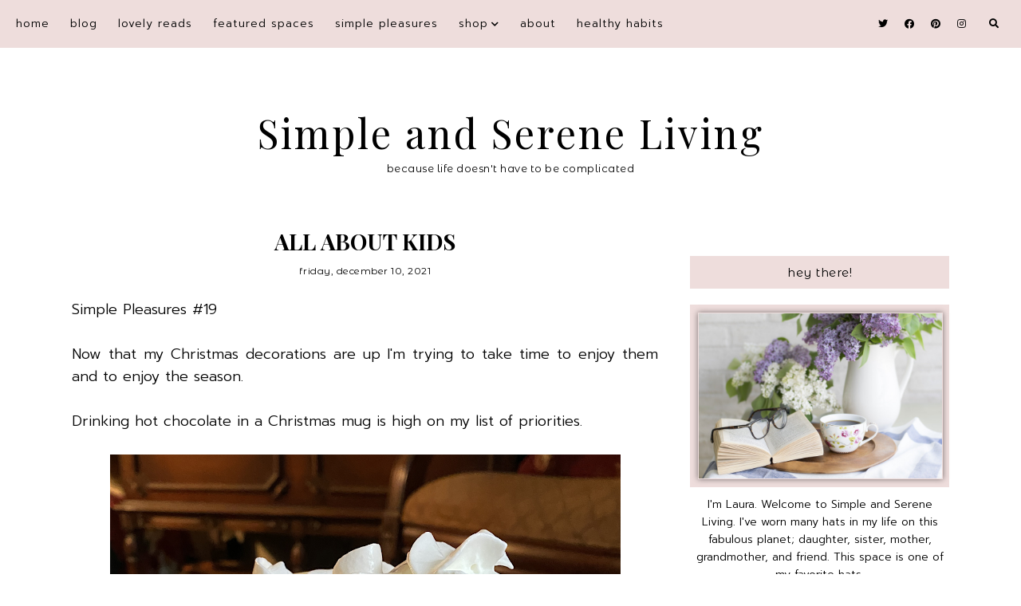

--- FILE ---
content_type: text/html; charset=UTF-8
request_url: https://www.simpleandsereneliving.com/2021/12/simple-pleasures-all-about-kids.html
body_size: 32569
content:
<!DOCTYPE html>
<html class='v2' dir='ltr' xmlns='http://www.w3.org/1999/xhtml' xmlns:b='http://www.google.com/2005/gml/b' xmlns:data='http://www.google.com/2005/gml/data' xmlns:expr='http://www.google.com/2005/gml/expr'>
<head>
<link href='https://www.blogger.com/static/v1/widgets/335934321-css_bundle_v2.css' rel='stylesheet' type='text/css'/>
<!-- BLOGHER ADS Begin header tag -->cff
<script type='text/javascript'>
  var blogherads = blogherads || {};
  blogherads.adq = blogherads.adq || [];
</script>
<script async='async' data-cfasync='false' src='https://ads.blogherads.com/static/blogherads.js' type='text/javascript'></script>
<script async='async' data-cfasync='false' src='https://ads.blogherads.com/bh/13/136/136765/1304347/header.js' type='text/javascript'></script>
<!-- BLOGHER ADS End header tag -->
<link href='https://fonts.googleapis.com/css?family=Prompt:300,300i,700,700i|Montserrat+Alternates:400|Playfair+Display:400,400i,700' rel='stylesheet' type='text/css'/>
<script src='//ajax.googleapis.com/ajax/libs/jquery/1.12.2/jquery.min.js' type='text/javascript'></script>
<link crossorigin='anonymous' href='https://cdnjs.cloudflare.com/ajax/libs/font-awesome/5.14.0/css/all.min.css' integrity='sha512-1PKOgIY59xJ8Co8+NE6FZ+LOAZKjy+KY8iq0G4B3CyeY6wYHN3yt9PW0XpSriVlkMXe40PTKnXrLnZ9+fkDaog==' rel='stylesheet'/>
<meta content='IE=EmulateIE7' http-equiv='X-UA-Compatible'/>
<meta content='width=device-width,initial-scale=1.0' name='viewport'/>
<meta content='width=device-width,initial-scale=1.0,minimum-scale=1.0,maximum-scale=1.0' name='viewport'/>
<meta content='text/html; charset=UTF-8' http-equiv='Content-Type'/>
<meta content='blogger' name='generator'/>
<link href='https://www.simpleandsereneliving.com/favicon.ico' rel='icon' type='image/x-icon'/>
<link href='https://www.simpleandsereneliving.com/2021/12/simple-pleasures-all-about-kids.html' rel='canonical'/>
<link rel="alternate" type="application/atom+xml" title="Simple and Serene Living - Atom" href="https://www.simpleandsereneliving.com/feeds/posts/default" />
<link rel="alternate" type="application/rss+xml" title="Simple and Serene Living - RSS" href="https://www.simpleandsereneliving.com/feeds/posts/default?alt=rss" />
<link rel="service.post" type="application/atom+xml" title="Simple and Serene Living - Atom" href="https://www.blogger.com/feeds/1791860108829806850/posts/default" />

<link rel="alternate" type="application/atom+xml" title="Simple and Serene Living - Atom" href="https://www.simpleandsereneliving.com/feeds/4150874452400665037/comments/default" />
<!--Can't find substitution for tag [blog.ieCssRetrofitLinks]-->
<link href='https://blogger.googleusercontent.com/img/b/R29vZ2xl/AVvXsEj1gewopPEMaER8vprrAo4sJHiyE5UXTvnnqn5ekpqd66Yyhg_zpVQL6xjlz6TyKK8FA2rUH8ile28bEqLX2kr86V8jsZyhocVK24EiUyhPrQfp4dAeDsV7MI9ji2RxbeBwd-80WI1lWB4F/w640-h640/BeFunky-photo+%25287%2529.png' rel='image_src'/>
<meta content='https://www.simpleandsereneliving.com/2021/12/simple-pleasures-all-about-kids.html' property='og:url'/>
<meta content='ALL ABOUT KIDS' property='og:title'/>
<meta content='A blog about home decor, inspiration, and simple and serene living' property='og:description'/>
<meta content='https://blogger.googleusercontent.com/img/b/R29vZ2xl/AVvXsEj1gewopPEMaER8vprrAo4sJHiyE5UXTvnnqn5ekpqd66Yyhg_zpVQL6xjlz6TyKK8FA2rUH8ile28bEqLX2kr86V8jsZyhocVK24EiUyhPrQfp4dAeDsV7MI9ji2RxbeBwd-80WI1lWB4F/w1200-h630-p-k-no-nu/BeFunky-photo+%25287%2529.png' property='og:image'/>
<script type='text/javascript'>
        (function(i,s,o,g,r,a,m){i['GoogleAnalyticsObject']=r;i[r]=i[r]||function(){
        (i[r].q=i[r].q||[]).push(arguments)},i[r].l=1*new Date();a=s.createElement(o),
        m=s.getElementsByTagName(o)[0];a.async=1;a.src=g;m.parentNode.insertBefore(a,m)
        })(window,document,'script','https://www.google-analytics.com/analytics.js','ga');
        ga('create', 'UA-147212424-1', 'auto', 'blogger');
        ga('blogger.send', 'pageview');
      </script>
<title>ALL ABOUT KIDS | Simple and Serene Living</title>
<style id='page-skin-1' type='text/css'><!--
/*
[ Design Info ]
Name:     Izzie
Designer: Kate
URL:      www.etsy.com/shop/blogflairdesign
Version:  2
*/
/*
[ Variable definitions ]
<Group description="Widths" selector="body">
<Variable name="main.width" description="Main Area Width" type="length" default="1030px" max="3000px" min="0"/>
<Variable name="sidebar.width" description="Sidebar Width" type="length" default="280px" max="800px" min="0"/>
<Variable name="footer.short.width" description="Footer Short Width" type="length" default="1030px" max="3000px" min="0"/>
</Group>
<Group description="Selection and Scrollbar" selector="body">
<Variable name="selection.color" description="Selection Color" type="color" default="#000000"/>
<Variable name="selection.background" description="Selection Background" type="color" default="#EEDDDC"/>
<Variable name="scrollbar.background" description="Scrollbar Background" type="color" default="#ffffff"/>
<Variable name="scrollbar.thumb" description="Scrollbar Thumb" type="color" default="#EEDDDC"/>
<Variable name="backtotop.color" description="Back to Top Button Color" type="color" default="#000000"/>
<Variable name="backtotop.color.hover" description="Back to Top Button Color Hover" type="color" default="#996B61"/>
</Group>
<Group description="Body Color" selector="body">
<Variable name="body.text.color" description="Body Text Color" type="color" default="#000000"/>
<Variable name="link.color" description="Body Link Color" type="color" default="#996B61"/>
<Variable name="link.hover.color" description="Body Link Hover Color" type="color" default="#000000"/>
<Variable name="statusmsg.color" description="Status Msg and Color" type="color" default="#000000"/>
</Group>
<Group description="Backgrounds" selector="body">
<Variable name="body.background" description="Body Background Color" type="color" default="#ffffff"/>
<Variable name="main.background" description="Main Area Background" type="color" default="transparent"/>
<Variable name="footer.long.background.color" description="Footer Long Background Color" type="color" default="#EEDDDC"/>
<Variable name="footer.short.background.color" description="Footer Short Background Color" type="color" default="transparent"/>
</Group>
<Group description="Header" selector=".Header h1">
<Variable name="header.text.color" description="Header Color" type="color" default="#000000" />
<Variable name="header.link.color" description="Header Link Color" type="color" default="#000000" />
<Variable name="header.link.hover" description="Header Link Color on Hover" type="color" default="#000000" />
</Group>
<Group description="Description" selector=".header .description">
<Variable name="description.color" description="Description Color" type="color" default="#000000" />
</Group>
<Group description="Menu" selector=".menu">
<Variable name="menu.bg" description="Menu Background" type="color" default="#EEDDDC"/>
<Variable name="menu.link.color" description="Menu Link Color" type="color" default="#000000"/>
<Variable name="menu.link.hover" description="Menu Link Color on Hover" type="color" default="#996B61"/>
<Variable name="mobile.menu.icon" description="Mobile Menu Icon Color" type="color" default="#000000"/>
<Variable name="mobile.menu.close" description="Mobile Menu Close Color" type="color" default="#000000"/>
<Variable name="menu.socials.color" description="Menu Social Icons Color" type="color" default="#000000"/>
<Variable name="menu.socials.hover" description="Menu Social Icons Color on Hover" type="color" default="#996B61"/>
</Group>
<Group description="Menu Drop Down" selector=".menu">
<Variable name="dropdown.color" description="Menu Drop Down Color" type="color" default="#000000"/>
<Variable name="dropdown.color.hover" description="Menu Drop Down Color on Hover" type="color" default="#996B61"/>
<Variable name="dropdown.background" description="Menu Drop Down Background" type="color" default="#EEDDDC"/>
<Variable name="dropdown.background.hover" description="Menu Drop Down Background on Hover" type="color" default="#EEDDDC"/>
</Group>
<Group description="Search Navigation" selector=".search-outer">
<Variable name="search.field.border" description="Search Field Border" type="color" default="#ffffff"/>
<Variable name="search.background" description="Search Background" type="color" default="#000000"/>
<Variable name="search.field.background" description="Search Field Background" type="color" default="transparent"/>
<Variable name="search.text.color" description="Search Text Color" type="color" default="#ffffff"/>
<Variable name="search.btn.color" description="Search Button Color" type="color" default="#ffffff"/>
<Variable name="search.icon.color" description="Search Icon Color" type="color" default="#000000"/>
<Variable name="search.close.color" description="Search Close Color" type="color" default="#ffffff"/>
</Group>
<Group description="Slider" selector=".Slider">
<Variable name="slider.details.bg" description="Slider Details Background" type="color" default="#EEDDDC"/>
<Variable name="slider.date.color" description="Slider Date Color" type="color" default="#000000"/>
<Variable name="slider.title.color" description="Slider Title Color" type="color" default="#000000"/>
<Variable name="slider.summary.color" description="Slider Summary Color" type="color" default="#000000"/>
<Variable name="slider.more.bg" description="Slider Read More Background" type="color" default="#996B61"/>
<Variable name="slider.more.color" description="Slider Read More Color" type="color" default="#ffffff"/>
<Variable name="slider.more.bg.hover" description="Slider Read More Background on Hover" type="color" default="#996B61"/>
<Variable name="slider.more.color.hover" description="Slider Read More Color on Hover" type="color" default="#EEDDDC"/>
<Variable name="slider.arrows.color" description="Slider Arrows Color" type="color" default="#996B61"/>
</Group>
<Group description="Post Body Headings and Blockquote" selector=".post-body h2,.post-body h3,.post-body h4, blockquote">
<Variable name="post.body.headings.color" description="Post Body Headings Color" type="color" default="#000000"/>
<Variable name="blockquote.text.color" description="Blockquote Text Color" type="color" default="#000000"/>
<Variable name="blockquote.bg" description="Blockquote Background" type="color" default="#EEDDDC"/>
<Variable name="blockquote.quote.color" description="Blockquote Quote Color" type="color" default="#996B61"/>
</Group>
<Group description="Post Body Links" selector=".post-body a">
<Variable name="post.link.color" description="Post Body Link Color" type="color" default="#000000"/>
<Variable name="post.link.hover.color" description="Post Body Link Color on Hover" type="color" default="#000000"/>
<Variable name="post.link.bg.color" description="Body Link Border/Background Color" type="color" default="#EEDDDC"/>
</Group>
<Group description="Posts Layout (HOMEPAGE)" selector=".post-outer .post-inner-index">
<Variable name="home.title.color" description="Post Title Color" type="color" default="#000000"/>
<Variable name="home.title.color.hover" description="Post Title Color on Hover" type="color" default="#996B61"/>
<Variable name="home.date.color" description="Post Date Color" type="color" default="#000000"/>
<Variable name="home.snippet.color" description="Post Snippet Color" type="color" default="#000000"/>
<Variable name="home.details.bg" description="Details Box Background" type="color" default="#EEDDDC"/>
</Group>
<Group description="Posts Layout (Index Pages)" selector=".post-outer .post-inner-index">
<Variable name="index.title.color" description="Post Title Color" type="color" default="#000000"/>
<Variable name="index.title.color.hover" description="Post Title Color on Hover" type="color" default="#996B61"/>
<Variable name="index.date.color" description="Post Date Color" type="color" default="#000000"/>
<Variable name="index.snippet.color" description="Post Snippet Color" type="color" default="#000000"/>
<Variable name="index.more.bg" description="Read More Background" type="color" default="#996B61"/>
<Variable name="index.more.color" description="Read More Color" type="color" default="#ffffff"/>
<Variable name="index.more.bg.hover" description="Read More Background on Hover" type="color" default="#996B61"/>
<Variable name="index.more.color.hover" description="Read More Color on Hover" type="color" default="#EEDDDC"/>
</Group>
<Group description="Posts Layout (Label Pages)" selector=".post-outer .post-inner-label">
<Variable name="label.post.details.bg" description="Post Details Background Color" type="color" default="#EEDDDC"/>
<Variable name="label.date.color" description="Post Date Color" type="color" default="#000000"/>
<Variable name="label.title.color" description="Post Title Color" type="color" default="#000000"/>
<Variable name="label.title.color.hover" description="Post Title Color on Hover" type="color" default="#996B61"/>
</Group>
<Group description="Posts Layout (Post Pages)" selector=".post-body">
<Variable name="post.title.color" description="Post Title Color" type="color" default="#000000"/>
<Variable name="post.date.color" description="Post Date Color" type="color" default="#000000"/>
</Group>
<Group description="Post Footer (Post Pages)" selector=".post-footer">
<Variable name="post.footer.bg" description="Post Footer Bottom Background" type="color" default="#EEDDDC"/>
<Variable name="post.labels.link.color" description="Post Labels Link Color" type="color" default="#000000"/>
<Variable name="post.labels.link.hover" description="Post Labels Link Color on Hover" type="color" default="#996B61"/>
<Variable name="post.shareicons.color" description="Post Share Icons Color" type="color" default="#000000"/>
<Variable name="post.shareicons.hover" description="Post Share Icons Color on Hover" type="color" default="#996B61"/>
</Group>
<Group description="Related Posts" selector="#related-posts">
<Variable name="related.posts.heading.color" description="Related Posts Heading Color" type="color" default="#000000"/>
<Variable name="related.posts.title.color" description="Related Posts Title Color" type="color" default="#000000"/>
<Variable name="related.posts.title.color.hover" description="Related Posts Title Color on Hover" type="color" default="#996B61"/>
<Variable name="related.posts.details.bg" description="Related Posts Details Background" type="color" default="#EEDDDC"/>
</Group>
<Group description="Sidebar" selector=".sidebar-outer">
<Variable name="sidebar.headings.color" description="Sidebar Headings Color" type="color" default="#000000"/>
<Variable name="sidebar.heading.bg" description="Sidebar Headings Background" type="color" default="#EEDDDC"/>
<Variable name="sidebar.prof.img.border" description="Sidebar Profile Image Border" type="color" default="#EEDDDC"/>
<Variable name="sidebar.profile.widget.description.color" description="Profile Widget Description Color" type="color" default="#000000"/>
<Variable name="sidebar.socials.color" description="Social Icons Color" type="color" default="#000000"/>
<Variable name="sidebar.socials.color.hover" description="Social Icons Color Hover" type="color" default="#996B61"/>
<Variable name="pinterest.icon.color" description="Pinterest Icon Color" type="color" default="#000000"/>
<Variable name="pinterest.background.color" description="Pinterest Background on Hover" type="color" default="#EEDDDC"/>
<Variable name="archive.color" description="Archive Color" type="color" default="#000000"/>
<Variable name="archive.link.color" description="Archive Link Color" type="color" default="#000000"/>
<Variable name="archive.link.color.hover" description="Archive Link Color Hover" type="color" default="#996B61"/>
<Variable name="archive.arrow.color" description="Archive Arrow Color" type="color" default="#cbccca"/>
</Group>
<Group description="Popular Posts (Sidebar)" selector="#PopularPosts1">
<Variable name="sidebar.popular.title.color" description="Popular Posts Title Color" type="color" default="#000000"/>
<Variable name="sidebar.popular.title.color.hover" description="Popular Posts Title Color on Hover" type="color" default="#996B61"/>
<Variable name="sidebar.popular.details.bg" description="Popular Item Background Color Hover" type="color" default="#EEDDDC"/>
</Group>
<Group description="Featured Post (Sidebar)" selector="#FeaturedPost1">
<Variable name="sidebar.featured.title.color" description="Featured Post Title Color" type="color" default="#000000"/>
<Variable name="sidebar.featured.title.color.hover" description="Featured Post Title Color on Hover" type="color" default="#996B61"/>
<Variable name="sidebar.featured.details.bg" description="Featured Post Details Background" type="color" default="#EEDDDC"/>
</Group>
<Group description="Subscribe widget (Homepage)" selector=".Subscribe-outer">
<Variable name="subscribe.bg" description="Subscribe Background" type="color" default="#EEDDDC"/>
<Variable name="subscribe.heading.color" description="Subscribe Heading Color" type="color" default="#000000"/>
<Variable name="subscribe.field.color" description="Subscribe Field Text Color" type="color" default="#000000"/>
<Variable name="subscribe.field.bg" description="Subscribe Field Background" type="color" default="#ffffff"/>
<Variable name="subscribe.button.color" description="Subscribe Button Color" type="color" default="#ffffff"/>
<Variable name="subscribe.button.color.hover" description="Subscribe Button Color Hover" type="color" default="#EEDDDC"/>
<Variable name="subscribe.button.bg" description="Subscribe Button Background" type="color" default="#996B61"/>
<Variable name="subscribe.button.bg.hover" description="Subscribe Button Background Hover" type="color" default="#996B61"/>
<Variable name="subscribe.field.border" description="Subscribe Field Border" type="color" default="transparent"/>
</Group>
<Group description="Contact Form (SIDEBAR)" selector="#ContactForm1">
<Variable name="contact.field.color" description="Contact Field Text Color" type="color" default="#000000"/>
<Variable name="contact.field.border" description="Contact Field Border" type="color" default="#EEDDDC"/>
<Variable name="contact.field.bg" description="Contact Field Background" type="color" default="#ffffff"/>
<Variable name="contact.btn.color" description="Contact Button Color" type="color" default="#ffffff"/>
<Variable name="contact.btn.color.hover" description="Contact Button Color Hover" type="color" default="#EEDDDC"/>
<Variable name="contact.btn.bg" description="Contact Button Background" type="color" default="#996B61"/>
<Variable name="contact.btn.bg.hover" description="Contact Button Background Hover" type="color" default="#996B61"/>
</Group>
<Group description="Profile Widget (Homepage)" selector=".Profile-outer">
<Variable name="home.prof.text.color" description="Homepage Profile Widget Text Color" type="color" default="#000000"/>
<Variable name="home.prof.details.bg" description="Homepage Profile Details Background" type="color" default="#EEDDDC"/>
<Variable name="home.prof.btn.color" description="Homepage Profile Widget Button Color" type="color" default="#ffffff"/>
<Variable name="home.prof.btn.color.hover" description="Homepage Profile Widget Button Color Hover" type="color" default="#ffffff"/>
<Variable name="home.prof.btn.bg" description="Homepage Profile Widget Button Background" type="color" default="#996B61"/>
<Variable name="home.prof.btn.bg.hover" description="Homepage Profile Widget Button Background Hover" type="color" default="#996B61"/>
</Group>
<Group description="Image Boxes (Homepage)" selector=".Boxes-outer">
<Variable name="footer.box.text.color" description="Box Text Color" type="color" default="#000000"/>
<Variable name="footer.box.link.color" description="Box Link Color" type="color" default="#000000"/>
<Variable name="footer.box.text.color.hover" description="Box Link Color on Hover" type="color" default="#996B61"/>
<Variable name="footer.box.details.bg" description="Details Background" type="color" default="#EEDDDC"/>
</Group>
<Group description="Blog Pager" selector="#blog-pager">
<Variable name="blog.pager.link" description="Blog Pager Link Color" type="color" default="#000000"/>
<Variable name="blog.pager.link.hover" description="Blog Pager Link Color on Hover" type="color" default="#996B61"/>
</Group>
<Group description="Comments" selector="#comments">
<Variable name="comments.heading.color" description="Comments Heading Color" type="color" default="#000000"/>
<Variable name="comments.content.color" description="Comments Text Color" type="color" default="#000000"/>
<Variable name="comments.user.color" description="Comments User Color" type="color" default="#000000"/>
<Variable name="comments.user.hover" description="Comments User Color on Hover" type="color" default="#996B61"/>
<Variable name="comments.date.color" description="Comments Date Color" type="color" default="#000000"/>
<Variable name="comments.date.hover" description="Comments Date Color on Hover" type="color" default="#000000"/>
<Variable name="comments.actions.color" description="Comments Actions Color" type="color" default="#000000"/>
<Variable name="comments.actions.color.hover" description="Comments Actions Color Hover" type="color" default="#996B61"/>
<Variable name="comments.thread.toggle.color" description="Comments Thread Toggle Color" type="color" default="#000000"/>
<Variable name="comments.thread.toggle.color.hover" description="Comments Thread Toggle Color on Hover" type="color" default="#996B61"/>
</Group>
<Group description="Footer Short" selector=".footer-inner">
<Variable name="footer.short.text.color" description="Footer Text Color" type="color" default="#000000"/>
<Variable name="footer.short.link.color" description="Footer Link Color" type="color" default="#000000"/>
<Variable name="footer.short.link.color.hover" description="Footer Link Color Hover" type="color" default="#996B61"/>
<Variable name="footer.short.heading.color" description="Footer Heading Color" type="color" default="#000000"/>
</Group>
<Group description="Footer Long" selector=".footer-outer">
<Variable name="footer.long.text.color" description="Footer Text Color" type="color" default="#000000"/>
<Variable name="footer.long.link.color" description="Footer Link Color" type="color" default="#000000"/>
<Variable name="footer.long.link.color.hover" description="Footer Link Color Hover" type="color" default="#996B61"/>
<Variable name="footer.long.heading.color" description="Footer Heading Color" type="color" default="#000000"/>
</Group>
<Group description="Footer Column" selector=".footer-column">
<Variable name="footer.col.text.color" description="Footer Columns Text Color" type="color" default="#000000"/>
<Variable name="footer.col.link.color" description="Footer Columns Link Color" type="color" default="#000000"/>
<Variable name="footer.col.link.color.hover" description="Footer Columns Link Color Hover" type="color" default="#996B61"/>
<Variable name="footer.col.heading.color" description="Footer Columns Heading Color" type="color" default="#000000"/>
<Variable name="footer.col.background.color" description="Footer Single Column Background Color" type="color" default="transparent"/>
<Variable name="footer.cols.background.color" description="Footer Columns Section Background Color" type="color" default="transparent"/>
</Group>
*/
/* -- RESETS -- */
html, body, div, span, applet, object, iframe,h1, h2, h3, h4, h5, h6,  blockquote, pre,a, abbr, acronym, address, big, cite, code,del, dfn, em, img, ins, kbd, q, s, samp,small, strike, strong, sub, sup, tt, var,b, u, i, center,dl, dt, dd, ol, ul, li,fieldset, form, label, legend,table, caption, tbody, tfoot, thead, tr, th, td,article, aside, canvas, details, embed, figure, figcaption, footer, header, hgroup,menu, nav, output, ruby, section,widget, summary,time, mark, audio, video, .widget, .section {
margin: 0;
padding: 0;
border: 0;
vertical-align: baseline;
font-weight:normal;
}
table {
border-collapse: collapse!important;
border-spacing: 0;
border-radius:0;
}
table,
td,
tr,
th {
margin: 0 auto;
padding: 0;
}
.CSS_LIGHTBOX{
z-index:9999!important;
}
button,
input,
textarea {
outline: 0;
-webkit-appearance: none;
-webkit-border-radius: 0;
}
.clear{
clear:both;
}
html{
-ms-text-size-adjust: 100%;
-webkit-text-size-adjust: 100%;
}
/* -- SCROLLBAR & SELECTION -- */
::-webkit-scrollbar {
width: 10px;
}
::-moz-selection {
color: #000000;
background:#EEDDDC;
}
::selection {
color: #000000;
background: #EEDDDC;
}
::-webkit-scrollbar-track {
background: #ffffff;
}
::-webkit-scrollbar-thumb {
background: #EEDDDC;
}
::-webkit-scrollbar-thumb:window-inactive {
background: #EEDDDC;
}
.cookie-choices-info{
z-index:99999!important;
}
/* -- WIDTHS -- */
.blog-outer{
max-width:100%;
overflow:hidden;
}
.blog-inner{
width:1100px;
margin:40px auto 0;
height:auto;
max-width:100%;
background:transparent;
}
.main-area{
width: calc(1100px - 325px - 40px);
float:left;
}
.sidebar-outer{
width:325px;
float:right;
}
.footer-outer{
width:100%;
max-width:100%;
}
/* -- BODY SETTINGS -- */
body{
background:#ffffff;
color:#000000;
font-family: 'Prompt', sans-serif;
font-weight:300;
font-size:14.8px;
-webkit-font-smoothing: antialiased;
}
a,
a:visited{
text-decoration:none;
color:#996B61;
}
a:hover{
color:#000000;
-webkit-transition: all 0.5s ease;
-moz-transition: all 0.5s ease;
-ms-transition: all 0.5s ease;
-o-transition: all 0.5s ease;
transition: all 0.5s ease;
}
.video-outer {
width: 100%;
max-width: 100%;
margin: 15px auto;
}
.video-inner {
position: relative;
padding-bottom: 56%;
padding-top: 0px;
height: 0;
background: #fff !important;
}
.video-inner iframe,
.video-inner object,
.video-inner embed {
position: absolute;
top: 0;
width: 100%;
height: 100%;
}
body b,
body strong {
font-weight: bold;
line-height: 1.8;
text-decoration:none;
}
body i {
font-family: inherit;
font-style: italic;
line-height: 1.8;
text-decoration:none;
}
.section{
margin:0;
}
.widget{
line-height:1.5;
}
.pinimg{
width:35px!important;
height:35px!important;
}
/* -- HEADER & DESCRIPTION -- */
.header-outer{
text-align:center;
background:transparent;
margin:50px 0 60px;
}
.Header img{
max-width:100%;
width:auto;
height:auto;
}
.Header h1{
font-family: 'Playfair Display', serif;
font-size:50px;
font-weight:400;
font-style:normal;
color:#000000;
margin-bottom:0;
letter-spacing:3px;
line-height:1.4;
}
.Header h1 a,
.Header h1 a:visited{
color:#000000;
font-weight:400;
}
.Header h1 a:hover{
color:#000000;
}
.Header .description{
margin:0;
}
.description{
text-transform:none;
letter-spacing:0.5px;
color:#000000;
font-family: 'Montserrat Alternates', sans-serif;
font-size:13px;
font-weight:400;
font-style:normal;
margin-bottom:0!important;
}
/* -- MENU -- */
#PageList1 LI A {
font-weight:300!important;
}
.menu-outer .menu{
padding:0 20px;
}
.menu-outer {
font-weight:300;
font-style:normal;
max-width:100%;
text-transform:lowercase;
text-align:center;
height:60px;
margin: 0 auto;
position:initial;
-webkit-font-smoothing: antialiased;
font-size:14px;
letter-spacing:1px;
}
.menuinner{
position:fixed;
top:0;
left:0;
z-index:99999;
width:100%;
display:block;
background:#EEDDDC;
}
#PageList1{
text-align:left;
float:left;
}
#HTML101{
text-align:right;
float:right;
}
.menu-outer .widget {
width: auto;
display: inline-block;
vertical-align:middle;
line-height:60px;
}
.menu-outer li,
.menu-outer ul {
padding: 0;
list-style: none;
list-style-type: none;
position:relative;
}
.menu-outer li{
display:inline-block;
margin:0 20px 0 0;
position:relative;
line-height:60px;
}
.menu-outer li a{
color:#000000;
}
.menu-outer li a:hover{
color:#996B61;
}
.menu-outer .socialicons{
margin-left:10px;
line-height:60px;
}
.menu-outer .socialicons a,
.menu-outer .socialicons a:visited{
color:#000000;
display:inline-block;
margin:0 7px;
font-size:12px;
}
.menu-outer .socialicons a:hover{
color:#996B61;
}
/* -- MENU - RESPONSIVE -- */
@media screen and (min-width: 1030px) {
.menuouter {
display: none;
}
.menu{
visibility: hidden;
}
}
@media screen and (max-width: 1029px) {
.menuinner{
position:relative;
}
.menuouter:after {
content: "\f0c9";
font-family: 'Font Awesome\ 5 Free';
font-weight: 900;
font-size:16px;
color:#000000;
}
.menuouter.open:after {
content: "\f00d";
font-family: 'Font Awesome\ 5 Free';
font-weight: 900;
font-size:16px;
color:#000000;
}
.menuouter {
transition: background 0.3s;
font-size: 18px;
cursor: pointer;
font-style: normal;
text-align:left;
vertical-align:middle;
line-height:60px;
padding-left:20px;
}
.menu-outer {
height: auto;
width: 100%;
max-width:100%;
position: relative;
border: 0;
text-align: left;
display:block;
-webkit-font-smoothing: antialiased;
}
.menu-outer li,
.menu-outer .widget {
display: block;
height: auto;
float:none!important;
}
.menu-outer li{
margin:0 0 0 0;
}
#PageList1{
display: none;
padding:0 0 15px 0;
}
.menu-outer li a {
display:block;
margin:0;
line-height:30px;
}
#HTML101{
position:absolute;
right:2%;
top:0;
line-height:60px;
width:80%;
text-align:right;
}
.menu-outer .fas.fa-fw.fa-angle-down, .menu-outer .fas.fa-fw.fa-angle-right{
line-height:27px;
}
}
/* -- DROP DOWN -- */
.menu-outer .level-two {
width: 180px;
position: absolute;
left: 0;
margin: 0 0 0 0px;
display: none;
text-align: left;
z-index: 99;
background:#EEDDDC;
}
.menu-outer .level-three {
width: 180px;
position: absolute;
left: 180px;
top:0;
display: none;
text-align: left;
z-index: 99;
background:#EEDDDC;
}
.menu-outer .Label .level-two {
max-height: 300px;
overflow-y: auto;
}
.menu-outer .level-two li,
.menu-outer .level-three li {
display: block;
margin: 0;
line-height: normal;
}
.menu-outer .level-two li a,
.menu-outer .level-three li a,
.menu-outer .level-two li span,
.menu-outer .level-three li span {
display:block;
padding:10px;
color:#000000;
margin:0;
}
.menu-outer .level-two li a:hover,
.menu-outer .level-three li a:hover{
color:#996B61;
background:#EEDDDC;
}
.menu-outer li.parent:hover .level-two,
.menu-outer .child-item.sharewidth:hover .level-three {
display: block;
}
.menu-outer .fas.fa-fw.fa-angle-down,
.menu-outer .fas.fa-fw.fa-angle-right,
.menu-outer .level-three a:after {
display: none;
}
.menu-outer li.child-item.sharewidth a:after {
content: "\f054";
font-family: "Font Awesome 5 Free" !important;
margin: 0 0 0 4px;
font-weight:900;
font-style: normal;
font-size: 10px;
}
.menu-outer li > a:after {
content: '\f078';
font-family: 'Font Awesome 5 Free';
font-weight: 900;
margin: 0 0 0 4px;
line-height: 0;
font-style: normal;
font-size: 10px;
}
.menu-outer li > a:only-child:after {
content: '';
margin:0;
}
/* -- DROP DOWN - RESPONSIVE -- */
@media screen and (max-width: 1029px) {
.menu-outer li.parent:hover .level-two,
.menu-outer .child-item.sharewidth:hover .level-three {
display: none;
}
.menu-outer li > a:after{
float:right;
line-height:30px;
margin:0 0 0 0;
font-size:14px;
}
.menu-outer .fas.fa-fw.fa-angle-down,
.menu-outer .fas.fa-fw.fa-angle-right {
color: transparent !important;
position: absolute;
top: 0;
left: 70%;
width: 100%;
display: block;
height: 35px;
z-index: 5;
}
.menu-outer .level-two {
width: 100%;
left: 0;
position: relative;
margin: 0 auto;
}
.menu-outer .level-three {
width: 100%;
left: 0;
position: relative;
margin: 0 auto;
}
.menu-outer .Label .level-two {
max-height: inherit;
overflow-y: visible;
}
.menu-outer .level-three a:after {
display: none;
}
.menu-outer li.child-item.sharewidth a:after {
content: "\f078";
}
.menu-outer .level-two li a,
.menu-outer .level-two li span{
padding:0 10px;
}
.menu-outer .level-three li a,
.menu-outer .level-three li span{
padding:0 10px 0 15px;
}
}
/* -- NAVIGATION SEARCH -- */
.menu-outer a.search-icon{
margin-left:15px;
color:#000000;
}
.menu-outer #search-outer {
height: 0px;
}
.menu-outer .search-inner {
margin: 0 auto;
position: relative;
opacity: 0;
visibility: hidden;
display:none;
}
.menu-outer .search-content {
text-align: center;
}
.menu-outer #search-outer.search-open .search-content{
display:table-cell;
vertical-align:middle;
width:100%;
height:100%;
}
.menu-outer #search-outer.search-open {
z-index: 99999;
position:fixed;
background:#000000;
opacity:0.9;
visibility:visible;
width:100%;
height:100%;
top:0;
left:0;
-webkit-animation: fadeIn 0.7s;
animation: fadeIn 0.7s;
}
@-webkit-keyframes fadeIn {
from { opacity: 0; }
to { opacity: 0.9; }
}
@keyframes fadeIn {
from { opacity: 0; }
to { opacity: 0.9; }
}
.menu-outer #search-outer.search-open .search-inner {
display:table;
width:90%;
height:100%;
margin:0 auto;
opacity: 1;
visibility: visible;
}
.menu-outer #search-outer .search-close{
font-size:16px;
color:#ffffff;
cursor:pointer;
position:absolute;
top:25px;
width:100%;
left:0;
right:0;
}
.menu-outer .search-content form{
border-bottom: 2px solid #ffffff;
padding:10px 0;
width:350px;
max-width:100%;
margin:0 auto;
height:30px;
}
.menu-outer .search-form-input {
border:0;
background: transparent;
color: #ffffff;
padding:0;
font-family: 'Playfair Display', serif;
text-transform:none;
font-weight:400;
font-size:19px;
font-style:normal;
text-align:left;
margin:0 auto;
height:40px;
float:left;
display:inline-block;
text-indent:10px;
}
.menu-outer .search-content form button{
display:inline-block;
float:right;
border:none;
font-family: 'Playfair Display', serif;
text-transform:lowercase;
background:transparent;
font-size:18px;
letter-spacing:0.5px;
color:#ffffff;
height:40px;
padding:0;
cursor:pointer;
}
@media screen and (max-width: 320px) {
.menu-outer .search-content form{
width:auto;
}
}
/* -- SLIDER -- */
.Slider{
margin:50px auto;
max-width:100%;
}
.slick-initialized {
visibility: visible;
}
.slider-item{
margin: 0;
padding: 0;
vertical-align: top;
z-index: 2;
margin:0;
position:relative;
}
.slider-item .part1 {
top: 0;
right: 0;
width: 100%;
height: 100%;
position:absolute;
display:block;
}
.slider-item .part2 {
width: 55%;
height: 100%;
display: table;
margin:0 0 0 auto;
}
.slider-item .part3{
width: 100%;
height: 100%;
display: table-cell;
vertical-align: middle;
text-align:center;
}
.slider-item .slide-details{
position:relative;
display:inline-block;
padding:25px 15px;
max-width:75%;
z-index:3;
}
.slider-outer .part4{
position:absolute;
top:0px;
right:0px;
width:100%;
height:100%;
display:inline-block;
-ms-filter: "progid:DXImageTransform.Microsoft.Alpha(Opacity=80)";
filter: alpha(opacity=80);
opacity: 0.8;
background:#EEDDDC;
}
.slide-date{
font-family: 'Montserrat Alternates', serif;
text-transform:lowercase;
font-size:12px;
font-weight:400;
font-style:normal;
margin-top:7px;
letter-spacing:0.5px;
color:#000000;
position:relative;
}
.slide-title {
font-family: 'Playfair Display', serif;
font-size:27px;
text-transform:none;
letter-spacing:0px;
font-weight:700;
font-style:normal;
color:#000000;
position:relative;
line-height:1.4;
margin-top:30px;
}
.slide-more {
text-align:center;
margin-top:20px;
}
.slide-more a{
display:inline-block;
padding:10px;
font-size:13px;
letter-spacing:0.5px;
text-transform:lowercase;
position:relative;
font-family: 'Montserrat Alternates', serif;
font-weight:400;
}
.slide-more a,
.slide-more a:visited{
color:#ffffff;
background:#996B61;
}
.slide-more a:hover{
color:#EEDDDC;
background:#996B61;
}
.slider-outer,
.slider-outer a,
.slider-outer a:visited,
.slider-outer a:hover {
text-decoration:none!important;
}
.slide-img{
background-size: cover !important;
background-position:50% 50%!important;
padding-bottom:55%;
margin:0 ;
width:100%;
max-width:100%;
display:block;
position:relative;
z-index:2;
}
.slide-summary{
position:relative;
color:#000000;
font-size:14px;
line-height:1.5;
margin-top:15px;
}
#HTML201{
visibility:hidden;
}
.slider-outer{
position:relative;
max-width:100%;
margin:0 auto;
}
.slick-prev,
.slick-next {
z-index: 2;
top:25px!important;
}
.slick-prev{left:40%;}
.slick-next{right:40%;}
.slick-prev:before,
.slick-next:before {
font-size:25px;
color:#996B61;
opacity:0.5;
}
.slick-prev:before {
content: "\f053" !important;
font-family: "Font Awesome 5 Free" !important;
font-weight:900;
}
.slick-next:before {
content: "\f054" !important;
font-family: "Font Awesome 5 Free" !important;
font-weight:900;
}
/* -- SLIDER - RESPONSIVE -- */
@media screen and (max-width: 800px) {
.slide-img{
padding-bottom:68%;
}
.slider-item .part2{
width:60%;
}
}
@media screen and (max-width: 680px) {
.slider-item .part2{
width:90%;
margin:0 auto;
}
.slide-img{
padding-bottom:75%;
}
.slide-title{
margin-top:0;
}
.slick-prev, .slick-next{
display:none!important;
}
}
@media screen and (max-width: 550px) {
.slide-img{
padding-bottom:80%;
}
.slide-summary{
margin-top:10px;
}
.slide-more{
display:none;
}
.slide-title{
font-size:21px;
}
.slider-item .slide-details{
padding:15px 15px;
max-width:90%;
}
}
@media screen and (max-width: 400px) {
.slide-summary,
.slide-more{
display:none;
}
}
/* -- POST BODY SETTINGS -- */
.post-body ol {
list-style: decimal;
list-style-type: decimal;
padding: 0 0 0 2em;
}
blockquote{
font-family: 'Playfair Display', serif;
font-size:16px;
font-weight:normal;
text-align:left;
max-width:100%;
margin:20px auto ;
padding:15px;
color:#000000;
background:#EEDDDC;
}
blockquote:before{
content:'\f10d';
font-family:"Font Awesome 5 Free" !important;
font-weight:900;
margin-right:3px;
font-size:17px;
color:#996B61;
font-style:normal;
}
.post-body a,
.post-body a:visited{
text-decoration:none;
padding-bottom:1px;
color:#000000;
background-image: linear-gradient(to bottom, transparent 0, #EEDDDC 0) !important;
background-position: 0 .85em !important;
background-repeat: no-repeat;
}
.post-body a:hover{
color:#000000;
background-image: linear-gradient(to bottom, transparent 0, #EEDDDC 0) !important;
background-position: 0px !important;
-webkit-transition: all 0.5s ease;
-moz-transition: all 0.5s ease;
-ms-transition: all 0.5s ease;
-o-transition: all 0.5s ease;
transition: all 0.5s ease;
}
.post-body img,
.post-body a img,
.post img,
.post a img{
max-width:100%;
width:auto;
height:auto;
display:block;
margin:0 auto 7px;
}
a img {
border: none;
position: relative;
}
.separator a im,
.separator a:visited img,
.separator a:hover img {
background: transparent;
background-position: 0;
}
.separator a {
margin-left: 0 !important;
margin-right: 0 !important;
}
.post-body h2,
.post-body h3,
.post-body h4 {
text-transform: uppercase;
letter-spacing: 1px;
color:#000000;
text-align:left;
margin-bottom:10px;
}
.post-body h2{
font-size:23px;
font-family:'Playfair Display', serif;
font-style:normal;
}
.post-body h3{
font-size:20px;
font-style:normal;
font-family:'Playfair Display', serif;
}
.post-body h4{
font-size:16px;
font-style:normal;
font-weight:700;
}
/* -- POSTS LAYOUT (HOMEPAGE) -- */
.post-inner-home .post-img{
background-size:cover!important;
background-position:50%!important;
padding-bottom:100%;
}
.post-inner-home .post-details{
text-align: center;
width: 80%;
bottom: 5%;
left: 90%;
position: absolute;
transform-origin:bottom center;
-webkit-transform: translate(-100%);
-ms-transform: translate(-100%);
transform: translate(-100%);
margin-bottom: 0;
z-index:1;
}
.post-inner-home .post-details-inner{
padding:15px;
display:inline-block;
}
.post-inner-home .post-details:after{
background: #EEDDDC;
content: '';
position: absolute;
top: 0;
left: 0;
-ms-filter: "progid:DXImageTransform.Microsoft.Alpha(Opacity=80)";
filter: alpha(opacity=80);
opacity: 0.8;
width: 100%;
height: 100%;
z-index:-1;
}
.post-inner-home .post-snippet{
text-align:center;
font-size:14px;
margin-top:15px;
}
.post-inner-home .post-title {
font-family: 'Playfair Display', serif;
color:#000000;
font-size:23px;
text-transform:none;
line-height:1.4;
letter-spacing:0px;
text-align:center;
margin-top:5px;
font-weight:700;
}
.post-inner-home .post-title a,
.post-inner-home .post-title a:visited{
color:#000000;
font-weight:700;
}
.post-inner-home .post-title a:hover{
color:#996B61;
}
.post-inner-home .date-header{
font-family: 'Montserrat Alternates', sans-serif;
color:#000000;
font-size:13px;
border-bottom:none;
margin-bottom:0;
padding-bottom:0;
text-transform:lowercase;
letter-spacing:0.5px;
font-weight:400;
}
.post-inner-home .post-snippet{
color:#000000;
margin-top:15px;
font-size:14px;
}
/* -- POSTS LAYOUT (INDEX PAGES) -- */
.post-inner-index .post-thumb,
.post-inner-index .part1{
display:inline-block;
vertical-align:middle;
}
.post-outer:nth-child(even) .post-inner-index .post-thumb{
float:right;
}
.post-outer:nth-child(even) .post-inner-index .post-thumb,
.post-outer:nth-child(odd) .post-inner-index .part1{
right:0;
}
.post-outer:nth-child(odd) .post-inner-index .post-thumb,
.post-outer:nth-child(even) .post-inner-index .part1{
left:0;
}
.post-inner-index .part1{
position:absolute;
display:inline-block;
width:55%;
height:100%;
margin:0;
padding:0;
top:0;
text-align:center;
}
.post-inner-index .part2{
display:table;
width:85%;
margin:0 auto;
height:100%;
}
.post-inner-index .part3{
display:table-cell;
vertical-align:middle;
width:100%;
height:100%;
}
.post-inner-index .post-details{
display:inline-block;
padding:15px;
}
.post-inner-index .post-title {
font-family: 'Playfair Display', serif;
color:#000000;
font-size:24px;
text-transform:none;
line-height:1.4;
letter-spacing:0px;
text-align:center;
margin-top:5px;
font-weight:700;
}
.post-inner-index .post-title a,
.post-inner-index .post-title a:visited{
color:#000000;
font-weight:700;
}
.post-inner-index .post-title a:hover{
color:#996B61;
}
.post-inner-index .date-header{
font-family: 'Montserrat Alternates', sans-serif;
color:#000000;
font-size:13px;
border-bottom:none;
margin-bottom:0;
padding-bottom:0;
text-transform:lowercase;
letter-spacing:0.5px;
}
.post-inner-index .post-snippet{
color:#000000;
margin-top:15px;
font-size:14px;
}
.post-inner-index .post-thumb{
position:relative;
width:45%;
}
.post-inner-index .jump-link{
text-align:center;
margin-top:20px;
font-family: 'Montserrat Alternates', sans-serif;
font-size:13px;
letter-spacing:0.5px;
text-transform:lowercase;
}
.post-inner-index .jump-link a{
display:inline-block;
padding:10px;
background:#996B61;
color:#ffffff;
}
.post-inner-index .jump-link a:visited{
color:#ffffff;
}
.post-inner-index .jump-link a:hover{
color:#EEDDDC;
background:#996B61;
}
/* -- POSTS LAYOUT (LABEL PAGES) -- */
.status-msg{
font-family: 'Montserrat Alternates', sans-serif;
font-size:14px;
text-transform:lowercase;
font-style:normal;
color:#000000;
letter-spacing:0.5px;
margin-bottom:30px;
text-align:center;
font-weight:400;
}
.status-msg span{
font-family: 'Playfair Display', serif;
font-weight:700;
font-size:22px;
text-transform:lowercase;
display:block;
margin-top:5px;
}
.post-inner-label .post-title{
font-family: 'Playfair Display', serif;
text-transform:none;
letter-spacing:0px;
font-size:20px;
margin-bottom:0;
color:#000000;
line-height:1.4;
text-align:center;
font-weight:700;
}
.post-inner-label .post-title:hover{
color:#996B61;
-webkit-transition: all 0.3s ease;
-moz-transition: all 0.3s ease;
-ms-transition: all 0.3s ease;
-o-transition: all 0.3s ease;
transition: all 0.3s ease;
}
.post-inner-label .date-header{
font-family: 'Montserrat Alternates', sans-serif;
text-transform:lowercase;
letter-spacing:0.5px;
margin-bottom:4px;
font-size:12px;
color:#000000;
text-align:center;
padding-bottom:0;
bordeR:none;
}
.post-inner-label .part4{
position:absolute;
top:0px;
left:0px;
width:100%;
height:100%;
display:inline-block;
-ms-filter: "progid:DXImageTransform.Microsoft.Alpha(Opacity=80)";
filter: alpha(opacity=80);
opacity: 0.8;
background:#EEDDDC;
}
.post-inner-label .post-details{
display:inline-block;
position:relative;
padding:10px;
text-align:left;
}
.post-inner-label .part1{
position:absolute;
display:block;
width:100%;
height:100%;
margin:0;
padding:0;
left:0;
top:0;
text-align:center;
}
.post-inner-label .part2{
display:table;
width:85%;
margin:0 auto;
height:100%;
}
.post-inner-label .part3{
display:table-cell;
vertical-align:middle;
width:100%;
height:100%;
}
/* -- POSTS LAYOUT (POST PAGES) -- */
.post-header{
margin-bottom:25px;
}
.post-title{
font-family: 'Playfair Display', serif;
font-size:28px;
font-weight:700;
font-style:normal;
color:#000000;
text-align:center;
margin-bottom:0px;
text-transform:none;
letter-spacing:0px;
}
.date-header{
font-family: 'Montserrat Alternates', sans-serif;
font-size:12px;
font-weight:400;
font-style:normal;
color:#000000;
text-transform:lowercase;
letter-spacing:0.5px;
text-align:center;
margin-top:5px;
}
.post-body{
font-family: 'Prompt', sans-serif;
font-size:14.8px;
font-weight:300;
font-style:normal;
text-align:justify;
line-height:1.6;
}
.post-footer{
margin:50px 0 0;
}
.post-footer-line-1{
font-size:0px;
margin-bottom:40px;
text-align:center;
background:#EEDDDC;
padding:15px 5px;
}
.post-labels{
font-weight:300;
font-style:normal;
text-transform:lowercase;
letter-spacing:0.5px;
color:#000000;
font-size:14px;
text-align:left;
}
.post-labels a,
.post-labels a:visited{
color:#000000;
display:inline-block;
margin:0 3px;
}
.post-labels a:hover{
color:#996B61;
}
.post-share,
.post-labels{
display:inline-block;
width:48%;
margin:0 1%;
vertical-align:middle;
}
.post-share{
text-align:right;
}
.post-share a,
.post-share a:visited{
color:#000000;
font-size:12px;
display:inline-block;
vertical-align: middle;
position: relative;
margin: 0 10px;
font-weight:400;
}
.post-share a:hover{
color:#996B61;
}
/* -- RELATED POSTS -- */
#related-posts{
font-size:0px;
margin:0 0 70px;
text-align:center;
width:101%;
margin-left:-0.5%;
}
#related-posts li{
display:inline-block;
position:relative;
list-style:none;
width:32.33%;
padding:0;
margin:0 0.5% ;
vertical-align:top;
}
#related-posts .related11{
margin-bottom:15px;
text-align:center;
font-family: 'Playfair Display', serif;
font-size:22px;
font-weight:400;
font-style:normal;
color:#000000;
letter-spacing:1px;
text-transform:uppercase;
clear:both;
}
#related-posts .related_img {
padding-bottom:100%;
background-position:50% 50% !important;
background-size: cover!important;
width:100%;
height:auto;
}
#related-posts .related-title{
font-family: 'Playfair Display', serif;
font-size:18px;
font-weight:700;
font-style:normal;
color:#000000;
text-align:center;
line-height:1.4;
letter-spacing:0px;
text-transform:none;
position:relative;
-webkit-transition: all 0.3s ease;
-moz-transition: all 0.3s ease;
-ms-transition: all 0.3s ease;
-o-transition: all 0.3s ease;
transition: all 0.3s ease;
}
#related-posts .related-title:hover{
color:#996B61;
}
#related-posts .part4{
position:absolute;
top:0px;
left:0px;
width:100%;
height:100%;
display:inline-block;
-ms-filter: "progid:DXImageTransform.Microsoft.Alpha(Opacity=80)";
filter: alpha(opacity=80);
opacity: 0.8;
background:#EEDDDC;
}
#related-posts .related-details{
display:inline-block;
position:relative;
padding:10px;
}
#related-posts .part1{
position:absolute;
display:block;
width:100%;
height:100%;
margin:0;
padding:0;
left:0;
top:0;
text-align:center;
}
#related-posts .part2{
display:table;
width:85%;
margin:0 auto;
height:100%;
}
#related-posts .part3{
display:table-cell;
vertical-align:middle;
width:100%;
height:100%;
}
/* -- RELATED POSTS - RESPONSIVE  -- */
@media screen and (max-width: 700px) {
#related-posts .related-title{
font-size:16px;
}
}
@media screen and (max-width: 550px) {
#related-posts{
max-width:100%;
margin-left:0;
}
#related-posts li{
width:48%;
margin:0 1% 10px;
}
}
/* -- SIDEBAR -- */
.sidebar-outer img{
max-width:100%;
height:auto;
margin:0 auto;
width:auto;
display:block;
}
.sidebar-outer .widget{
margin-bottom:40px;
position:relative;
}
.sidebar-outer .widget-content{
text-align:center;
}
.sidebar-outer h2{
font-family: 'Montserrat Alternates', sans-serif;
font-size:15px;
font-weight:400;
font-style:normal;
color:#000000;
text-align:center;
text-transform:lowercase;
letter-spacing:0.5px;
margin-bottom:20px;
line-height:1.4;
position:relative;
padding:10px 5px;
background: #EEDDDC;
}
#Image111 img{
max-width:100%;
height:auto;
box-shadow: 0 0 7px rgba(0, 0, 0, 0.5);
border:1px solid #EEDDDC;
}
#Image111 .prof-img{
border:10px solid #EEDDDC;
margin:0 auto 10px;
}
#Image111 .caption{
font-family:inherit;
font-size:14px;
font-weight:400;
font-style:normal;
color:#000000;
}
.sidebar-outer .socialicons{
text-align:center;
}
.sidebar-outer .socialicons a{
display:inline-block;
margin:0 8px;
font-size:12px;
}
.sidebar-outer .socialicons a,
.sidebar-outer .socialicons a:visited{
color:#000000;
}
.sidebar-outer .socialicons a:hover{
color:#996B61;
}
#PopularPosts1 .popular-img{
padding-bottom:80%;
max-width:100%;
width:100%;
background-size:cover!important;
background-position:50%!important;
margin-bottom:7px;
}
#PopularPosts1 .part4{
position:absolute;
top:0px;
left:0px;
width:100%;
height:100%;
display:inline-block;
-ms-filter: "progid:DXImageTransform.Microsoft.Alpha(Opacity=80)";
filter: alpha(opacity=80);
opacity: 0.8;
background:#EEDDDD;
}
#PopularPosts1 ul{
padding:0;
}
#PopularPosts1 li{
list-style:none;
padding:0;
position:relative;
margin-bottom:25px;
}
#PopularPosts1 .item-thumbnail {
float: none;
margin: 0 0 0 0px;
}
#PopularPosts1 .part1{
position:absolute;
display:block;
width:100%;
height:100%;
top:0;
left:0;
margin:0;
padding:0;
}
#PopularPosts1 .part2{
display:table;
width:85%;
margin:0 auto;
height:100%;
}
#PopularPosts1 .part3{
display:table-cell;
vertical-align:middle;
width:100%;
height:100%;
}
#PopularPosts1 .item-title{
padding-bottom:0;
font-family: 'Playfair Display', serif;
font-size:17px;
text-transform:none;
letter-spacing:0px;
line-height:1.4;
font-weight:700;
font-style:normal;
position:relative;
}
#PopularPosts1 .popular-details{
display:inline-block;
padding:10px;
position:relative;
}
#PopularPosts1 .item-title{
color:#000000;
}
#PopularPosts1 .item-title:hover{
color:#996B61;
-webkit-transition: all 0.3s ease;
-moz-transition: all 0.3s ease;
-ms-transition: all 0.3s ease;
-o-transition: all 0.3s ease;
transition: all 0.3s ease;
}
/* -- PINTEREST -- */
.pinterest{
font-size:0px;
}
.pin-outer {
width:50%;
display:inline-block;
margin:0;
position: relative;
}
.pin-img {
width: 100%;
padding-bottom: 100%;
background-size: cover !important;
background-position: 50% 50% !important;
}
.pin-inner {
top: 0;
width: 100%;
height: 100%;
display: block;
position: absolute;
font-family: FontAwesome;
font-size: 21px;
text-align: center;
color:transparent;
}
.pin-inner:hover{
color:#000000;
-webkit-transition: all 0.3s ease;
-moz-transition: all 0.3s ease;
-ms-transition: all 0.3s ease;
-o-transition: all 0.3s ease;
transition: all 0.3s ease;
}
.pin-outer .ksd4{
position:absolute;
top:0px;
left:0px;
width:100%;
height:100%;
display:inline-block;
opacity:0;
}
.pin-outer a:hover > .ksd4{
-ms-filter: "progid:DXImageTransform.Microsoft.Alpha(Opacity=70)";
filter: alpha(opacity=70);
opacity: 0.7;
background:#EEDDDC;
-webkit-transition: all 0.3s ease;
-moz-transition: all 0.3s ease;
-ms-transition: all 0.3s ease;
-o-transition: all 0.3s ease;
transition: all 0.3s ease;
}
.pin-inner span {
width: 100%;
height: 100%;
display: table;
}
.pin-inner span p {
width: 100%;
height: 100%;
display: table-cell;
vertical-align: middle;
}
/* -- FEATURED POST -- */
#FeaturedPost1 .post-summary{
padding-top:0;
position:relative;
}
#FeaturedPost1 .part1{
position:absolute;
display:block;
width:100%;
height:100%;
top:0;
left:0;
margin:0;
padding:0;
text-align:center;
}
#FeaturedPost1 .part2{
display:table;
width:85%;
margin:0 auto;
height:100%;
}
#FeaturedPost1 .part3{
display:table-cell;
vertical-align:middle;
width:100%;
height:100%;
}
#FeaturedPost1 h3{
padding-bottom:0;
font-family: 'Playfair Display', serif;
font-size:18px;
line-height:1.4;
font-weight:700;
font-style:normal;
color:#000000;
text-align:center;
position:relative;
text-transform:none;
letter-spacing:0px;
}
#FeaturedPost1 h3:hover{
color:#996B61;
-webkit-transition: all 0.3s ease;
-moz-transition: all 0.3s ease;
-ms-transition: all 0.3s ease;
-o-transition: all 0.3s ease;
transition: all 0.3s ease;
}
#FeaturedPost1 a img{
display:block;
}
#FeaturedPost1 .featured-details{
display:inline-block;
padding:10px;
position:relative;
}
#FeaturedPost1 .part4{
position:absolute;
top:0px;
left:0px;
width:100%;
height:100%;
display:inline-block;
-ms-filter: "progid:DXImageTransform.Microsoft.Alpha(Opacity=80)";
filter: alpha(opacity=80);
opacity: 0.8;
background:#EEDDDC;
}
/* -- CONTACT FORM (SIDEBAR) -- */
.contact-form-widget{
max-width:100%;
text-align:center;
}
.contact-form-name,
.contact-form-email,
.contact-form-email-message,
.contact-form-email:focus,
.contact-form-name:focus,
.contact-form-email-message:focus,
.contact-form-email:hover,
.contact-form-name:hover,
.contact-form-email-message:hover{
font-family: 'Prompt', sans-serif;
box-shadow:none;
max-width:100%;
background:#ffffff;
border:1px solid #EEDDDC;
color:#000000;
margin-top:10px;
text-align:center;
text-transform:none;
letter-spacing:0.5px;
font-size:14px;
font-weight:300;
}
.contact-form-name,
.contact-form-email{
height:35px;
}
.contact-form-email-message{
height:100px;
padding-top:7px;
}
.contact-form-button-submit,
.contact-form-button-submit:active,
.contact-form-button-submit:focus:active,
.contact-form-button-submit.focus:active{
font-family: 'Montserrat Alternates', sans-serif;
color:#ffffff;
background:#996B61;
border:none;
box-shadow:none;
border-radius:0;
margin:10px auto 0;
width:100%;
min-width:100%;
max-width:100%;
cursor:pointer;
text-transform:lowercase;
letter-spacing:0.5px;
font-size:13px;
display:block;
height:35px;
font-weight:400;
}
.contact-form-button-submit:hover{
color:#EEDDDC;
background:#996B61;
border:none;
box-shadow:none;
}
/* -- BLOG ARCHIVE -- */
#ArchiveList {
font-family: 'Prompt', sans-serif;
font-size:14px;
font-weight:normal;
font-style:normal;
text-align: center;
letter-spacing: 0.5px;
text-transform: lowercase;
color:#000000;
}
#ArchiveList a,
#ArchiveList a:visited {
color: #000000;
}
#BlogArchive1 a:hover {
color: #996B61!important;
}
.BlogArchive #ArchiveList ul ul li{
margin:10px 0!important;
}
.BlogArchive #ArchiveList ul{
margin:10px 0!important;
}
.BlogArchive #ArchiveList ul.posts li {
font-family: 'Playfair Display', serif;
font-size:16px;
font-weight:400;
font-style:normal;
text-align: center;
letter-spacing:0px;
text-transform: none !important;
line-height: 1.4;
margin-top:10px!important;
}
.BlogArchive #ArchiveList ul.posts{
margin:10px 0 20px 10px!important;
}
#ArchiveList span.zippy,
#ArchiveList ul li .post-count {
display: none !important;
}
#ArchiveList ul ul li a.post-count-link {
font-family: 'Prompt', sans-serif;
font-size:14px;
font-weight:normal;
font-style:normal;
text-align: center;
text-transform:lowercase;
letter-spacing:0.5px;
}
#ArchiveList ul li {
padding: 0 0 !important;
text-indent: 0 !important;
margin: 0 !important;
position: relative;
}
#ArchiveList ul .post-count-link {
padding: 0 0;
display: inline-block;
margin: 0 ;
line-height:1.7;
}
#ArchiveList ul li a.toggle {
position: absolute;
top: 0;
left: 0;
width: 100%;
display: block;
padding:10px 0 12px;
z-index: 5;
}
#ArchiveList ul li.archivedate.collapsed:before {
content: "\f078";
font-family: "Font Awesome 5 Free" !important;
font-weight: 900;
font-size: 9px;
color: #996B61;
margin: 0 4px 0 0;
}
#ArchiveList ul li.archivedate.expanded:before {
content: "\f078";
font-family: "Font Awesome 5 Free" !important;
font-weight: 900;
font-size: 9px;
color: #996B61;
margin: 0 4px 0 0;
}
/* BLOG PAGER */
#blog-pager {
margin:10px 0 30px !important;
margin-left:0!important;
width:auto;
font-family: 'Playfair Display', serif;
font-size:17px;
font-weight:700;
font-style:normal;
text-transform:lowercase;
letter-spacing:0.5px;
}
#blog-pager a,
#blog-pager a:visited{
color:#000000;
display:inline-block;
padding:0;
font-weight:700;
}
#blog-pager a:hover{
color:#996B61;
}
a.home-link{
text-align:center;
}
#blog-pager-newer-link {
float: left;
}
#blog-pager-older-link {
float: right;
}
/* == BACK TO TOP == */
#backtotop{
font-size: 20px;
position:fixed;
bottom:25px;
right:20px;
text-align: center;
padding: 0;
cursor: pointer;
z-index:9998;
color:#000000;
}
#backtotop:hover {
color: #996B61;
}
/* == COMMENTS == */
.comments .comments-content .loadmore{
margin-top:0;
}
.comments{
margin-top:40px;
}
.comments .comments-content{
margin-top:20px;
}
.comments .avatar-image-container {
display: inherit!important;
padding: 0px;
max-width: 40px;
position:relative;
z-index:99;
margin-right:10px;
}
.comments h4{
text-align:center;
font-family: 'Playfair Display', serif;
font-size:20px;
font-weight:400;
font-style:normal;
color:#000000;
text-transform:uppercase;
letter-spacing:1px;
margin-bottom:30px;
}
.comment-footer{
margin:0px!important;
}
.comments .comments-content .user {
text-align: center;
color:#000000;
position:relative;
font-family: 'Playfair Display', serif;
font-size:18px;
letter-spacing:0px;
font-weight:700;
font-style:normal;
display:block;
text-align:left;
}
.comments .comments-content .user a,
.comments .comments-content .user a:visited{
display:inline-block;
position: relative;
z-index:2;
color:#000000;
font-weight:700;
}
.comments .comments-content .user a:hover{
color:#996B61;
-webkit-transition: all 0.3s ease;
-moz-transition: all 0.3s ease;
-ms-transition: all 0.3s ease;
-o-transition: all 0.3s ease;
transition: all 0.3s ease;
}
.datetime.secondary-text{
margin-left:0px!important;
font-family: 'Montserrat Alternates', sans-serif;
font-size:12px;
text-transform:lowercase;
letter-spacing:0.5px;
color:#000000;
}
.datetime.secondary-text a,
.datetime.secondary-text a:visited{
color:#000000;
}
.datetime.secondary-text a:hover{
color:#000000;
}
.comments .comments-content .comment-header{
padding-bottom:0px;
margin:0 0 20px;
display:inline-block;
}
.comments .comment-block{
margin:0 auto 35px;
}
.comments .comments-content .comment-content{
margin:15px 0;
line-height:1.6;
font-family: 'Prompt', sans-serif;
font-size:14px;
font-weight:300;
color:#000000;
padding:0 ;
display:block;
}
.comments .comments-content .comment:first-child{
padding-top:0;
}
.comments .comments-content .comment-thread{
margin:0 0;
}
.comments .comments-content .comment{
margin-bottom:0;
padding-bottom:0;
}
.comments .comments-content .comment-replies{
margin-top:0;
}
.comments .comment .comment-actions {
font-family: 'Montserrat Alternates', sans-serif;
font-size:13px;
font-weight:400;
font-style:normal;
text-align: left;
text-transform: lowercase;
letter-spacing: 0.5px;
display:block;
position:relative;
}
.comments .comment .comment-actions a{
display:inline-block;
position: relative;
z-index:2;
}
a.comment-reply{
margin-right:15px!important;
}
.comments .comment .comment-actions a,
.comments .comment .comment-actions a:visited{
color:#000000;
}
.comments .comment .comment-actions a:hover{
text-decoration:none;
color:#996B61;
}
.comments .comments-content .comment-thread{
padding:0px!important;
}
.comments .comments-content .inline-thread{
margin:0px!important;
}
.comments .thread-collapsed .thread-arrow,
.comments .thread-expanded .thread-arrow{
background:none!important;
}
.comments .thread-expanded .thread-arrow:before{
content: '\f107';
font-family: 'Font Awesome\ 5 Free';
font-weight: 900;
margin-right:3px;
font-size:15px;
}
.comments .thread-collapsed .thread-arrow:before{
content:'\f105';
font-family:"Font Awesome 5 Free" !important;
font-weight:900;
margin-right:3px;
font-size:15px;
}
.comments .thread-toggle .thread-arrow{
margin:0;
height:0;
display:inherit;
width:0;
padding-right:15px;
}
.comments .continue a,
.comments .thread-toggle{
font-family: 'Montserrat Alternates', sans-serif;
font-size:13px;
font-weight:400;
font-style:normal;
letter-spacing:0.5px;
display:inline-block;
color:#000000;
text-transform:lowercase;
margin-bottom:25px;
}
.comments .thread-toggle{
padding:0;
}
.comments .thread-toggle a{
color:#000000;
font-weight:400;
}
.comments .continue a:hover,
.comments .thread-toggle a:hover{
color:#996B61;
}
.comments .comment-replybox-single{
margin:0!important;
}
/* FOOTER SHORT */
.footer-inner{
background:transparent;
color:#000000;
width:1100px;
margin:0 auto;
padding:0;
max-width:95%;
}
.footer-inner a,
.footer-inner a:visited{
color:#000000;
}
.footer-inner a:hover{
color:#996B61;
}
.footer-inner .widget{
margin:35px 0 0!important;
}
.footer-inner img{
max-width:100%;
height:auto;
margin:0 auto;
}
.footer-inner h2{
font-family: 'Montserrat Alternates', sans-serif;
font-size:15px;
font-weight:normal;
font-style:normal;
text-transform:lowercase;
letter-spacing:0.5px;
margin-bottom:15px;
text-align:center;
color:#000000;
}
/* FOOTER COLUMNS */
.footer-column{
background:transparent;
color:#000000;
margin: 0 auto;
}
.footer-column1{
width:1100px;
max-width:95%;
margin:0 auto;
font-size:0;
}
.footer-column .footer-col{
width:48%;
margin:0 1%;
vertical-align:top;
display:inline-block;
font-size:initial;
}
.footer-column a,
.footer-column a:visited{
color:#000000;
}
.footer-column a:hover{
color:#996B61;
}
.footer-column .widget{
background:transparent;
padding:15px 0;
margin:35px 0 0!important;
}
.footer-column .widget:first-child{
margin-top:0;
}
.footer-column img{
max-width:100%;
height:auto;
margin:0 auto;
}
.footer-column h2{
font-family: 'Montserrat Alternates', sans-serif;
font-size:15px;
font-weight:normal;
font-style:normal;
text-transform:lowercase;
letter-spacing:0.5px;
margin-bottom:15px;
text-align:center;
color:#000000;
}
/* == FOOTER COLUMN - RESPONSIVE  == */
@media screen and (max-width: 940px) {
.footer-column .footer-col{
width:99%;
display:block;
margin:0 auto;
}
}
/* FOOTER LONG */
.footer-outer{
background:#EEDDDC;
color:#000000;
margin:0 auto;
}
.footer1{
padding:0 0 30px;
}
.footer-outer a,
.footer-outer a:visited{
color:#000000;
}
.footer-outer a:hover{
color:#996B61;
}
.footer-outer .widget{
margin:35px 0 0!important;
padding-top:20px;
}
.footer-outer img{
max-width:100%;
height:auto;
margin:0 auto;
}
.footer-outer h2{
font-family: 'Montserrat Alternates', sans-serif;
font-size:15px;
font-weight:normal;
font-style:normal;
text-transform:lowercase;
letter-spacing:0.5px;
margin-bottom:15px;
text-align:center;
color:#000000;
}
/* == INSTAGRAM == */
.instagram_gallery:after {
content: '';
clear: both;
display: table;
}
.instagram_gallery a {
position: relative;
display: block!important;
float:left;
}
.instagram_gallery img {
display: block !important;
position: relative !important;
z-index: 1;
}
.instagram_gallery,
.instagram_gallery > a {
-webkit-transition: all 0.5s ease;
-moz-transition: all 0.5s ease;
-ms-transition: all 0.5s ease;
-o-transition: all 0.5s ease;
transition: all 0.5s ease;
}
.instagram_gallery > a:hover {
opacity: 0.7;
}
@media screen and (max-width: 750px) {
.instagram_gallery a {
width: 33.33% !important;
}
}
/* SUBSCRIBE WIDGET (HOMEPAGE) */
.Subscribe-outer{
margin:50px auto;
}
.Subscribe-outer .subscribe1{
background:#EEDDDC;
}
.mc_subscribe{
width:100%;
margin:0 auto!important;
max-width:100%;
}
.mc_subscribe .mc_subscribe_inner{
padding:50px 0px;
display:table;
width:93%;
margin:0 auto;
}
.mc_subscribe .mc_subscribe_inner h2,
.mc_subscribe .mc_subscribe_inner form{
display:table-cell;
vertical-align:middle;
}
.mc_subscribe .mc_subscribe_inner form{
text-align:left;
width:70%;
padding:0 0 0 30px;
}
.mc_subscribe .mc_subscribe_inner h2{
width:30%;
font-family: 'Playfair Display', serif;
font-size:23px;
font-weight:700;
text-transform:none;
letter-spacing:0px;
text-align:center;
color:#000000;
}
.mc_subscribe .mc_subscribe_inner form input.email{
border:1px solid transparent;
background:#ffffff;
font-family: 'Prompt', sans-serif;
color:#000000;
width: 70%;
float: left;
height: 45px;
font-weight: 300;
font-size: 14px;
letter-spacing: 0px;
text-transform: none;
text-align: center;
padding: 0;
-webkit-box-sizing: border-box;
-moz-box-sizing: border-box;
box-sizing: border-box;
}
.mc_subscribe .mc_subscribe_inner form input.button{
color:#ffffff;
background:#996B61;
font-family: 'Montserrat Alternates', sans-serif;
width: 29%;
float: right;
margin: 0;
border-radius: 0;
padding: 0;
height: 45px;
font-weight: 400;
font-size: 13px;
text-transform: lowercase;
letter-spacing: 0.5px;
-webkit-font-smoothing: subpixel-antialiased;
-webkit-transition: all 0.5s ease;
-moz-transition: all 0.5s ease;
-ms-transition: all 0.5s ease;
-o-transition: all 0.5s ease;
transition: all 0.5s ease;
-webkit-box-sizing: border-box;
-moz-box-sizing: border-box;
box-sizing: border-box;
bordeR:none;
cursor:pointer;
}
.mc_subscribe .mc_subscribe_inner form input.button:hover{
color:#EEDDDC;
background:#996B61;
-webkit-transition: all 0.25s ease;
-moz-transition: all 0.25s ease;
-ms-transition: all 0.25s ease;
-o-transition: all 0.25s ease;
transition: all 0.25s ease;
}
/* SUBSCRIBE WIDGET (FOOTER) - RESPONSIVE */
@media screen and (max-width: 700px) {
.mc_subscribe .mc_subscribe_inner{
padding:35px 0;
}
.mc_subscribe .mc_subscribe_inner h2,
.mc_subscribe .mc_subscribe_inner form{
display:block;
width:90%;
margin:0 auto;
padding-left:0;
text-align:center;
}
.mc_subscribe .mc_subscribe_inner h2{
margin-bottom:10px;
}
}
@media screen and (max-width: 400px) {
.mc_subscribe .mc_subscribe_inner form input.email,
.mc_subscribe .mc_subscribe_inner form input.button{
float:none;
width:90%;
margin:0 auto 10px;
display:block;
}
}
/* -- PROFILE WIDGET (Homepage) -- */
.Profile-outer{
margin:50px auto;
width: 100vw;
left: calc(-50vw + 50%);
position:relative;
}
#Image112 .part4{
position:absolute;
right:0;
width:100%;
top:0;
height:100%;
background:#EEDDDC;
display:inline-block;
-ms-filter: "progid:DXImageTransform.Microsoft.Alpha(Opacity=80)";
filter: alpha(opacity=80);
opacity: 0.8;
}
#Image112 .part1{
position:absolute;
right:0;
top:0;
width:100%;
margin:0;
padding:0;
height:100%;
}
#Image112 .part2{
display:table;
width:40%;
height:100%;
margin:0 0 0 auto;
padding:0;
}
#Image112 .part3{
display:table-cell;
vertical-align:middle;
width:100%;
height:100%;
text-align:center;
}
#Image112 .prof-details{
color:#000000;
padding:20px 15px;
text-align:center;
line-height:1.4;
display:inline-block;
position:relative;
max-width:80%;
margin:0 auto;
}
#Image112 .widget-content{
margin:0 auto;
}
#Image112 .prof-img{
padding-bottom:40%;
width:100%;
background-size:cover!important;
background-position:50%!important;
background-attachment:fixed;
position:relative;
}
#Image112 h2{
color:#000000;
font-size:23px;
font-family: 'Playfair Display', serif;
letter-spacing:0px;
margin-bottom:15px;
text-transform:none;
font-weight:700;
position:relative;
}
#Image112 .caption{
text-align:center;
line-height:1.5;
font-size:14px;
font-weight:300;
position:relative;
color:#000000;
}
#Image112 .prof-more{
margin-top:20px;
position:relative;
}
#Image112 .prof-more a{
font-family: 'Montserrat Alternates', sans-serif;
text-transform:lowercase;
letter-spacing:0.5px;
font-size:13px;
display:inline-block;
padding:7px 10px;
background:#996B61;
}
#Image112 .prof-more a,
#Image112 .prof-more a:visited{
color:#ffffff;
}
#Image112 .prof-more a:hover{
background:#996B61;
color:#ffffff;
}
/* -- PROFILE WIDGET (Homepage) - RESPONSIVE -- */
@media screen and (max-width: 1030px) {
#Image112 .prof-img{
background-attachment:initial!important;
}
#Image112 .part2{
width:60%;
}
#Image112 .prof-img{
padding-bottom:40%;
}
}
@media screen and (max-width: 900px) {
#Image112 .prof-img{
padding-bottom:50%;
}
#Image112 .part2{
width:80%;
margin:0 auto;
}
#Image112 .prof-details{
max-width:100%;
}
}
@media screen and (max-width: 760px) {
#Image112 .prof-img,
#Image112 .part1{
position:relative;
display:block;
}
#Image112 .part1{
margin-top:-40px;
}
#Image112 .part4{
-ms-filter: "progid:DXImageTransform.Microsoft.Alpha(Opacity=100)";
filter: alpha(opacity=100);
opacity: 1;
}
}
@media screen and (max-width: 550px) {
#Image112 .part2{
width:90%;
}
#Image112 h2{
margin-bottom:10px;
}
#PageList2 li{
margin:0 10px;
}
#Image112 .prof-more,
#Pagelist2{
margin-top:15px!important;
}
#Image112 .prof-img{
padding-bottom:65%;
}
}
/* -- IMAGE BOXES (HOMEPAGE) -- */
.Boxes-outer{
margin:50px auto;
}
.imgs-inner-col{
width:102%;
margin-left:-1%;
}
.imgs-inner-col .widget{
width:31.33%;
margin:0 1%!important;
display:inline-block;
vertical-align:top;
}
.imgs-inner-col .col-img{
padding-bottom:80%;
width:100%;
background-position:50%!important;
background-size:cover!important;
}
.imgs-inner-col .part4{
position:absolute;
right:0;
width:100%;
top:0;
height:100%;
background:#EEDDDC;
display:inline-block;
-ms-filter: "progid:DXImageTransform.Microsoft.Alpha(Opacity=80)";
filter: alpha(opacity=80);
opacity: 0.8;
}
.imgs-inner-col .part1{
position:absolute;
right:0;
top:0;
width:100%;
margin:0;
padding:0;
height:100%;
}
.imgs-inner-col .part2{
display:table;
width:80%;
height:100%;
margin:0 auto;
padding:0;
}
.imgs-inner-col .part3{
display:table-cell;
vertical-align:middle;
width:100%;
height:100%;
text-align:center;
}
.imgs-inner-col .col-details{
color:#000000;
padding:20px 15px;
text-align:center;
line-height:1.4;
display:inline-block;
position:relative;
max-width:80%;
margin:0 auto;
}
.imgs-inner-col a,
.imgs-inner-col a:visited{
color:#000000;
}
.imgs-inner-col a:hover{
color:#996B61;
}
.imgs-inner-col h2{
font-size:20px;
font-family: 'Playfair Display', serif;
letter-spacing:0px;
margin-bottom:5px;
text-transform:none;
font-weight:700;
position:relative;
}
.imgs-inner-col .caption{
text-align:center;
line-height:1.5;
font-size:14px;
font-family:'Montserrat Alternates',sans-serif;
font-weight:400;
text-transform:lowercase;
letter-spacing:0.5px;
position:relative;
}
/* -- IMAGE BOXES (Homepage) - RESPONSIVE -- */
@media screen and (max-width: 760px) {
.imgs-inner-col{
text-align:center;
}
.imgs-inner-col .widget{
width:48%;
}
.imgs-inner-col .widget:last-child{
margin:20px 1% 0!important;
}
}
@media screen and (max-width: 550px) {
.imgs-inner-col{
width:100%;
margin-left:0;
}
.imgs-inner-col .widget{
display:block;
width:95%;
margin:0 auto 25px!important;
}
.imgs-inner-col .widget:last-child{
margin:0 auto!important;
}
}
/* COPYRIGHT */
.copyright {
color:#000;
letter-spacing: 0.5px;
padding: 23px 10px 20px;
display:block;
background:transparent;
line-height:1.6;
text-align:center;
text-transform:none;
font-size:13px;
font-weight:300;
}
.copyright a,
.copyright a:visited{
color:#000;
}
.copyright a:hover{
color:#000000;
}
/* REMOVED */
#Navbar1,
#Attribution1,
#Profile1,
.quickedit,
.feed-links,
.comments .comments-content .icon.blog-author,
.widget-item-control,
.status-msg-wrap{
display: none !important;
}
/* RESPONSIVE */
@media screen and (min-width: 1081px) and (max-width: 1250px) {
.blog-inner{
max-width:95%;
margin:40px auto 0!important;
}
}
@media screen and (max-width: 1080px) {
.blog-inner{
max-width:95%;
margin:40px auto 0!important;
}
.main-area {
width: 66%;
}
.sidebar-outer{
width:30%;
}
}
@media screen and (max-width: 970px) {
.main-area{
width: 100%;
float:none;
}
.sidebar-outer{
width:300px;
max-width:100%;
margin:40px auto;
float:none;
}
}

--></style>
<style id='template-skin-1' type='text/css'><!--
body#layout {
background: #f9f9f9!important;
border: 0!important;
}
body#layout .section h4 {
font-size: 14px !important;
text-transform: uppercase;
letter-spacing: 1px;
color:#000;
}
body#layout div.section {
background:none!important;
border: 0!important;
margin:0!important;
}
body#layout .blog-inner {
width: 800px;
margin-top: 0px !important;
}
body#layout table{
width:100%;
}
body#layout .menu{
height:inherit!important;
}
body#layout .main-area {
width: 70%;
padding: 0;
}
body#layout .sidebar-outer{
width:30%;
padding:0;
}
body#layout .menuinner{
position:relative;
}
body#layout .menu-outer,
body#layout .header-outer {
position: relative;
height: inherit;
display:block;
width:100%;
}
body#layout .menu-outer .widget,
body#layout .menu-outer .section{
display:block;
height:auto;
height:inherit;
}
body#layout .footer-outer,
body#layout .footer-column1 {
width: 100%;
display: table;
}
body#layout .footer-col{
display:table-cell;
width:50%;
}
body#layout #Navbar1,
body#layout #Attribution1,
body#layout #Profile1,
body#layout .status-msg {
display: none;
}
--></style>
<script type='text/javascript'>
//<![CDATA[
eval(function(p,a,c,k,e,r){e=function(c){return(c<a?'':e(parseInt(c/a)))+((c=c%a)>35?String.fromCharCode(c+29):c.toString(36))};if(!''.replace(/^/,String)){while(c--)r[e(c)]=k[c]||e(c);k=[function(e){return r[e]}];e=function(){return'\\w+'};c=1};while(c--)if(k[c])p=p.replace(new RegExp('\\b'+e(c)+'\\b','g'),k[c]);return p}('7 6=o p();7 9=0;7 8=o p();7 g=o p();v K(e){u(7 i=0;i<e.A.B.3;i++){7 f=e.A.B[i];6[9]=f.C.$t;L{g[9]=f.M.D}N(O){s=f.P.$t;a=s.w("<Q");b=s.w("R=\\"",a);c=s.w("\\"",b+5);d=s.S(b+5,c-b-5);h((a!=-1)&&(b!=-1)&&(c!=-1)&&(d!="")){g[9]=d}x g[9]=\'T://2.U.V.W/-X/Y/Z/10/11/12-13.14\'}h(6[9].3>15)6[9]=6[9].16(0,17)+"...";u(7 k=0;k<f.y.3;k++){h(f.y[k].18==\'19\'){8[9]=f.y[k].E;9++}}}}v 1a(){7 a=o p(0);7 b=o p(0);7 c=o p(0);u(7 i=0;i<8.3;i++){h(!F(a,8[i])){a.3+=1;a[a.3-1]=8[i];b.3+=1;c.3+=1;b[b.3-1]=6[i];c[c.3-1]=g[i]}}6=b;8=a;g=c}v F(a,e){u(7 j=0;j<a.3;j++)h(a[j]==e)G 1b;G 1c}v 1d(){u(7 i=0;i<8.3;i++){h((8[i]==1e)||(!(6[i]))){8.q(i,1);6.q(i,1);g.q(i,1);i--}}7 r=H.1f((6.3-1)*H.1g());7 i=0;h(6.3>0)m.n(\'<4 l="1h">\'+1i+\'</4>\');m.n(\'<4 z="1j: 1k;"/>\');1l(i<6.3&&i<1m&&i<1n){m.n(\'<I><a z="1o-1p:1q;\');h(i!=0)m.n(\'"\');x m.n(\'"\');m.n(\'E="\'+8[r]+\'"><4 l="1r" z="1s:D(\'+g[r]+\')"/></4><4 l="1t"><4 l="1u"><4 l="1v"><4 l="J-1w"><4 l="1x"></4><4 l="J-C">\'+6[r]+\'</4></4></4></4></4></a></I>\');h(r<6.3-1){r++}x{r=0}i++}m.n(\'</4>\');8.q(0,8.3);g.q(0,g.3);6.q(0,6.3)}',62,96,'|||length|div||relatedTitles|var|relatedUrls|relatedTitlesNum|||||||thumburl|if||||class|document|write|new|Array|splice||||for|function|indexOf|else|link|style|feed|entry|title|url|href|contains_thumbs|return|Math|li|related|related_results_labels_thumbs|try|gform_foot|catch|error|content|img|src|substr|http|bp|blogspot|com|ex3V86fj4dQ|UrCQQa4cLsI|AAAAAAAAFdA|j2FCTmGOrog|s1600|no|thumbnail|png|300|substring|35|rel|alternate|removeRelatedDuplicates_thumbs|true|false|printRelatedLabels_thumbs|currentposturl|floor|random|related11|relatedpoststitle|clear|both|while|20|maxresults|text|decoration|none|related_img|background|part1|part2|part3|details|part4'.split('|'),0,{}))
//]]></script>
<script type='text/javascript'>//<![CDATA[ 
$(document).ready(function() {
$('.slick-prev, .slick-next').insertAfter('.slider-item .part4')
});
//]]></script>
<script type='text/javascript'>//<![CDATA[ 
$(document).ready(function() {
$('#PageList2').insertAfter('#Image112 .prof-more')
});
//]]></script>
<script type='text/javascript'>
snippet_count = 150;

//<![CDATA[

eval(function(p,a,c,k,e,r){e=function(c){return c.toString(a)};if(!''.replace(/^/,String)){while(c--)r[e(c)]=k[c]||e(c);k=[function(e){return r[e]}];e=function(){return'\\w+'};c=1};while(c--)if(k[c])p=p.replace(new RegExp('\\b'+e(c)+'\\b','g'),k[c]);return p}('6 7(a,b){8(a.4("<")!=-1){3 c=a.g("<");h(3 i=0;i<c.5;i++){8(c[i].4(">")!=-1){c[i]=c[i].9(c[i].4(">")+1,c[i].5)}}a=c.j("")}b=(b<a.5-1)?b:a.5-2;k(a.l(b-1)!=\' \'&&a.4(\' \',b)!=-1)b++;a=a.9(0,b-1);m a+\'...\'}6 n(a){3 b=o.p(a);3 c=q;3 d=\'<e r="s">\'+7(b.f,c)+\'</e>\';b.f=d}',29,29,'|||var|indexOf|length|function|removeHtmlTag|if|substring|||||div|innerHTML|split|for||join|while|charAt|return|createSnippet|document|getElementById|snippet_count|class|snippets'.split('|'),0,{}))
//]]>
</script>
<link href='https://www.blogger.com/dyn-css/authorization.css?targetBlogID=1791860108829806850&amp;zx=8fbb27ea-1996-4a64-bf02-999256157c9d' media='none' onload='if(media!=&#39;all&#39;)media=&#39;all&#39;' rel='stylesheet'/><noscript><link href='https://www.blogger.com/dyn-css/authorization.css?targetBlogID=1791860108829806850&amp;zx=8fbb27ea-1996-4a64-bf02-999256157c9d' rel='stylesheet'/></noscript>
<meta name='google-adsense-platform-account' content='ca-host-pub-1556223355139109'/>
<meta name='google-adsense-platform-domain' content='blogspot.com'/>

<link rel="stylesheet" href="https://fonts.googleapis.com/css2?display=swap&family=Dancing+Script"></head>
<script async='true' data-pin-hover='true' data-pin-round='true' data-pin-tall='true' defer='true' src='//assets.pinterest.com/js/pinit.js'></script>
<body>
<div class='blog-outer'>
<div class='menu-outer'>
<div class='menuinner'>
<div class='menuouter'></div>
<div class='menu section' id='menu' name='Menu'><div class='widget PageList' data-version='1' id='PageList1'>
<div class='widget-content'>
<ul>
<li>
<a href='http://www.simpleandsereneliving.com/'>Home</a>
</li>
<li>
<a href='https://www.simpleandsereneliving.com/search?max-results=9'>blog</a>
</li>
<li>
<a href='https://www.simpleandsereneliving.com/p/lovely-reads.html'>Lovely Reads</a>
</li>
<li>
<a href='https://www.simpleandsereneliving.com/p/featured-spaces.html'>featured spaces</a>
</li>
<li>
<a href='https://www.simpleandsereneliving.com/p/simple-pleasures.html'>simple pleasures</a>
</li>
<li>
<a href='https://www.simpleandsereneliving.com/p/shop_20.html'>shop</a>
</li>
<li>
<a href='https://www.etsy.com/shop/ImSoVintage'>_etsy</a>
</li>
<li>
<a href='https://www.amazon.com/shop/simpleandsereneliving'>_amazon storefront</a>
</li>
<li>
<a href='https://liketoknow.it/lauralee'>_LTK</a>
</li>
<li>
<a href='https://www.simpleandsereneliving.com/p/favorite-finds.html'>_Friday Favorite Finds</a>
</li>
<li>
<a href='https://www.simpleandsereneliving.com/p/about-me.html'>About </a>
</li>
<li>
<a href='https://www.simpleandsereneliving.com/p/healthy-habits.html'>Healthy Habits</a>
</li>
</ul>
<div class='clear'></div>
</div>
</div><div class='widget HTML' data-version='1' id='HTML101'>
<div class='widget-content'>
<div class='socialicons'>
<!-- 
Replace each LINK with your link for each social network.
For the Snapchat icon replace only USERNAME with your snapchat username.
For the envelope icon replace only YOUREMAIL with your email address.

You can remove the lines for the social networks that you don't use. 
-->

<a href='https://twitter.com/imsovintage' target='_blank'><i class='fab fa-twitter'></i></a>
<a href='https://www.facebook.com/SimpleAndSereneLiving' target='_blank'><i class='fab fa-facebook'></i></a>
<a href='https://www.pinterest.com/simpleandsereneliving/' target='_blank'><i class='fab fa-pinterest'></i></a>
<a href='https://www.instagram.com/simpleandsereneliving/' target='_blank'><i class='fab fa-instagram'></i></a>
<a class='search-icon' href='/' onclick='return false'><i class='fa fa-search'></i></a>
</div>
<div id='search-outer'>
<div class='search-inner'>
<div class='search-content'>
<div class='search-close'><i class='fa fa-times'></i></div>
<form action='/search' class='search-form1' id='search-form1' method='get'>
<input class='search-form-input' name='q' onblur='if(this.value==&#39;&#39;)this.value=this.defaultValue;' onfocus='if(this.value==this.defaultValue)this.value=&#39;&#39;;' type='text' value='Type some keywords'/>
<button class='button-submit' type='submit' value='Search'>search</button>
</form>
</div>
</div>
</div>
<script>
//<![CDATA[
jQuery(document).ready(function($) {
  $('.search-icon').click(function(){
    $('#search-outer').toggleClass('search-open');
   
  });   
});
//]]>
</script>
<script>
//<![CDATA[
jQuery(document).ready(function($) {
  $('.search-close').click(function(){
    $('#search-outer').removeClass('search-open');
  });   
});
//]]>
</script>
</div>
</div></div>
</div>
</div>
<div class='header-outer'>
<div class='header section' id='header' name='Header'><div class='widget Header' data-version='1' id='Header1'>
<div id='header-inner'>
<div class='titlewrapper'>
<h1 class='title'>
<a href='https://www.simpleandsereneliving.com/'>
Simple and Serene Living
</a>
</h1>
</div>
<div class='descriptionwrapper'>
<p class='description'><span>because life doesn't have to be complicated</span></p>
</div>
</div>
</div></div>
</div>
<div class='blog-inner'>
<div class='main-outer'>
<div class='main-area'>
<div class='main section' id='main' name='Main'><div class='widget Blog' data-version='1' id='Blog1'>
<div class='blog-posts hfeed'>
<!--Can't find substitution for tag [defaultAdStart]-->
<div class='post-outer'>
<div class='post hentry' itemprop='blogPost' itemscope='itemscope' itemtype='http://schema.org/BlogPosting'>
<meta content='https://blogger.googleusercontent.com/img/b/R29vZ2xl/AVvXsEj1gewopPEMaER8vprrAo4sJHiyE5UXTvnnqn5ekpqd66Yyhg_zpVQL6xjlz6TyKK8FA2rUH8ile28bEqLX2kr86V8jsZyhocVK24EiUyhPrQfp4dAeDsV7MI9ji2RxbeBwd-80WI1lWB4F/w640-h640/BeFunky-photo+%25287%2529.png' itemprop='image_url'/>
<meta content='1791860108829806850' itemprop='blogId'/>
<meta content='4150874452400665037' itemprop='postId'/>
<div class='post-header'>
<h1 class='post-title entry-title' itemprop='name'>
ALL ABOUT KIDS
</h1>
<script>var ultimaFecha = 'Friday, December 10, 2021';</script>
<h2 class='date-header'><span>Friday, December 10, 2021</span>
</h2>
</div>
<div class='post-body entry-content' id='post-body-4150874452400665037' itemprop='description articleBody'>
<div><span style="font-size: large;">Simple Pleasures #19</span></div><div><span style="font-size: large;"><br /></span></div><span style="font-size: large;">Now that my Christmas decorations are up I'm trying to take time to enjoy them and to enjoy the season.</span><div><span style="font-size: large;"><br /></span></div><div><span style="font-size: large;">Drinking hot chocolate in a Christmas mug is high on my list of priorities.</span></div><div><span style="font-size: large;"><br /></span></div><div><div class="separator" style="clear: both; text-align: center;"><a href="https://blogger.googleusercontent.com/img/b/R29vZ2xl/AVvXsEj1gewopPEMaER8vprrAo4sJHiyE5UXTvnnqn5ekpqd66Yyhg_zpVQL6xjlz6TyKK8FA2rUH8ile28bEqLX2kr86V8jsZyhocVK24EiUyhPrQfp4dAeDsV7MI9ji2RxbeBwd-80WI1lWB4F/s1200/BeFunky-photo+%25287%2529.png" style="margin-left: 1em; margin-right: 1em;"><img alt="hot chocolate" border="0" data-original-height="1199" data-original-width="1200" height="640" src="https://blogger.googleusercontent.com/img/b/R29vZ2xl/AVvXsEj1gewopPEMaER8vprrAo4sJHiyE5UXTvnnqn5ekpqd66Yyhg_zpVQL6xjlz6TyKK8FA2rUH8ile28bEqLX2kr86V8jsZyhocVK24EiUyhPrQfp4dAeDsV7MI9ji2RxbeBwd-80WI1lWB4F/w640-h640/BeFunky-photo+%25287%2529.png" width="640" /></a></div><br /><span style="font-size: large;">Find hot chocolate recipes <a href="https://www.simpleandsereneliving.com/2021/11/five-best-hot-chocolate-recipes.html" target="_blank">here</a>.</span></div><div><span style="font-size: large;"><br /></span></div><div><span style="font-size: large;">Inspired by Tessa I am devoting this week's Simple Pleasures to kids.</span></div><div><span style="font-size: large;"><br /></span></div><div><span style="font-size: large;">Tessa completed her second 5k run last Saturday and earlier in the week she received her second Covid vaccine. Go, Tessa.&nbsp;</span></div><div><span style="font-size: large;"><br />Wednesday she Facetimed me and challenged me to get out my art supplies and make two quick puppets.&nbsp;</span></div><div><span style="font-size: large;"><br /><div class="separator" style="clear: both; text-align: center;"><a href="https://blogger.googleusercontent.com/img/a/AVvXsEhrZrwnQ6g_aFCLpbiCtJjZHCXVH-NyN_rZmAXDvHgXD4hJ5Q98dmr-g43oUrvzRHF5LAEMgenTEQp9d4axfnwzxH8TjrV6aFsOgVTcCOJogVtfoE5mNO_lT6oDg29ScjOlIYljRVqXbbrB-FAx6mN2SJv5PF5f6MUehIc7MsH9iCupzrZvyyaLF6hl_A=s1200" style="margin-left: 1em; margin-right: 1em;"><img alt="paper puppets" border="0" data-original-height="1200" data-original-width="1200" height="640" src="https://blogger.googleusercontent.com/img/a/AVvXsEhrZrwnQ6g_aFCLpbiCtJjZHCXVH-NyN_rZmAXDvHgXD4hJ5Q98dmr-g43oUrvzRHF5LAEMgenTEQp9d4axfnwzxH8TjrV6aFsOgVTcCOJogVtfoE5mNO_lT6oDg29ScjOlIYljRVqXbbrB-FAx6mN2SJv5PF5f6MUehIc7MsH9iCupzrZvyyaLF6hl_A=w640-h640" width="640" /></a></div><br /></span></div><div><span style="font-size: large;">And now you know why I don't have a DIY blog.&nbsp;</span></div><div><span style="font-size: large;"><br /></span></div><div><span style="font-size: large;">However, what could be more of a simple pleasure than time spent with family.</span></div><h2 style="text-align: left;"><span style="font-size: x-large;"><br /></span><span style="font-size: x-large;">Simple Inspiration</span></h2><div><div class="separator" style="clear: both; text-align: center;"><a href="https://blogger.googleusercontent.com/img/a/AVvXsEjeQCLNbwjrgaHMzovB2_NQ3WtNYl4efawwpadP-zhNQt6rBrI_wtNX1hTSHjORBXxAwSUdEU9tjKuO3KKgPWpZa1rhMubucj76NLyoQ0oGgSrCKdTeOB-lK4_asw7ea9pBYDr07E6TAJF3OiJx4OUTAaiezBe8dGB-awtWW3dnN4IBwHMI8i8sFtvTXg=s1280" style="margin-left: 1em; margin-right: 1em;"><img alt="family quote" border="0" data-original-height="853" data-original-width="1280" height="426" src="https://blogger.googleusercontent.com/img/a/AVvXsEjeQCLNbwjrgaHMzovB2_NQ3WtNYl4efawwpadP-zhNQt6rBrI_wtNX1hTSHjORBXxAwSUdEU9tjKuO3KKgPWpZa1rhMubucj76NLyoQ0oGgSrCKdTeOB-lK4_asw7ea9pBYDr07E6TAJF3OiJx4OUTAaiezBe8dGB-awtWW3dnN4IBwHMI8i8sFtvTXg=w640-h426" width="640" /></a></div><br /><h2 style="text-align: left;"><span style="font-size: x-large;">Lovely Reads</span></h2></div><div><span style="font-size: large;"><a href="https://www.acraftylife.com/homemade-christmas-ornaments-for-kids-to-make/" target="_blank">49 homemade Christmas ornaments for kids to make</a>&nbsp;will help to keep small hands busy and will supply you with ornaments to cherish for years to come.</span></div><div><span style="font-size: large;"><br /></span></div><div><span style="font-size: large;">Tessa loves pompoms and I am betting she would love making this <a href="https://momspark.net/easy-mini-pom-pom-christmas-tree-diy-craft/" target="_blank">easy mini pompom Christmas tree</a></span></div><div><br /></div><div><span style="font-size: large;">This <a href="https://mommymadethat.com/penguin-popsicle-stick-craft-kids/" target="_blank">penguin popsicle stick craft</a> is what Tesa would call adorable.</span></div><div><span style="font-size: large;"><br /></span></div><div><span style="font-size: large;"><a href="https://lifestyleofafoodie.com/27-easy-no-bake-christmas-treats-to-make-with-kids/" target="_blank">27 easy no-bake Christmas treats</a> are a perfect way to spend time in the kitchen with the kids and no little fingers will get burned.</span></div><div><span style="font-size: large;"><br /></span></div><div><span style="font-size: large;">If you are looking for some no-sugar snacks for the kids check out these <a href="https://www.thepragmaticparent.com/24-healthy-christmas-snacks-for-kids/?utm_medium=social&amp;utm_source=pinterest&amp;utm_campaign=tailwind_smartloop&amp;utm_content=smartloop&amp;utm_term=44223872" target="_blank">24 cute and healthy Christmas snacks</a>.</span></div><div><span style="font-size: large;"><br /></span></div><h2 style="text-align: left;"><span style="font-size: x-large;">Favorite Gluten-Free Recipe This Week</span></h2><div><span style="font-size: large;">The buzzword here is pizza. Almost everyone loves pizza and in my family when pizza is ordered we have to accommodate gluten-free, vegan, gluten and lactose-free, vegetarian, and Tessa.</span></div><div><span style="font-size: large;"><br /></span></div><div><span style="font-size: large;">Tessa like most kids is picky and refers to herself as a baconpescaterian. In other words she eats baon and fish. She does love olives of all kinds and especially when they are on pizza.</span></div><div><span style="font-size: large;"><br /></span></div><div><span style="font-size: large;">I think I found <a href="https://moonandspoonandyum.com/quinoa-flatbread-pizza-crust-gluten-free-vegan/" target="_blank">a pizza crust for everyone in the family</a>. Add any topping you like.</span></div><div><span style="font-size: large;"><br /></span></div><div><div class="separator" style="clear: both; text-align: center;"><a href="https://blogger.googleusercontent.com/img/a/AVvXsEg4MyocIo3kcSwCqhsx54LQXyb3o2vlnvsoLfDd8Yp90UtPK8P967wzg1bt5HSbPqDA8MgCYWrlaQNt3gDYlnAnZxLA0TKo85_eTzrAhPuiYCmrLa5SFXtL4r8lrnta3T9cUJH9vZHO1wS83fcLnmj_iFg-Rg5N-LitcBpWwUOcWx5de2KfxvDbmDJIpA=s1000" style="margin-left: 1em; margin-right: 1em;"><img alt="gluten-free vegan dairy free flatbread pizza crust" border="0" data-original-height="1000" data-original-width="664" height="640" src="https://blogger.googleusercontent.com/img/a/AVvXsEg4MyocIo3kcSwCqhsx54LQXyb3o2vlnvsoLfDd8Yp90UtPK8P967wzg1bt5HSbPqDA8MgCYWrlaQNt3gDYlnAnZxLA0TKo85_eTzrAhPuiYCmrLa5SFXtL4r8lrnta3T9cUJH9vZHO1wS83fcLnmj_iFg-Rg5N-LitcBpWwUOcWx5de2KfxvDbmDJIpA=w424-h640" width="424" /></a></div><br /><div class="separator" style="clear: both; text-align: center;"><br /></div><span style="font-size: large;">Did I mention that it is gluten-free, vegan, and dairy-free? Your picky eater family can thank me later.</span></div><div><span style="font-size: large;"><br /></span></div><h2 style="text-align: left;"><span style="font-size: x-large;">Catching Up</span></h2><div><span style="font-size: large;">Posts from the past week.</span></div><div><span style="font-size: large;"><br /></span></div><div><span style="font-size: large;"><a href="https://www.simpleandsereneliving.com/2021/12/finding-happiness.html" target="_blank">Finding Happiness</a></span></div><div><br /></div><div><span style="font-size: large;"><a href="https://www.simpleandsereneliving.com/2021/12/christmas-at-garden-center.html" target="_blank">Christmas At The Garden Center</a></span></div><div><br /></div><div><span style="font-size: large;"><a href="https://www.simpleandsereneliving.com/2021/12/my-christmas-gift-favorites.html" target="_blank">My Christmas Gift Favorites</a></span></div><div><br /></div><div><span style="font-size: large;"><a href="https://www.simpleandsereneliving.com/2021/12/simple-pleasures-its-holidays.html" target="_blank">Simple Pleasures: It's The Holidays</a></span></div><div><br /></div><h2 style="text-align: left;"><span style="font-size: x-large;">Shopping Gifts For Kids</span></h2><div><span style="font-size: xx-large;"><br /></span></div><div><span style="font-size: large;"><br /></span></div><div><span style="font-size: large;"><br /></span></div><div><span style="font-size: large;"><br /></span></div><div><span style="font-size: large;"><br /></span></div><div><span style="font-size: large;"><br /></span></div><div><span style="font-size: large;"><br /></span></div><div><span style="font-size: large;"><br /></span></div><div><span style="font-size: large;"><br /></span></div><div><br /></div><div><span style="font-size: large;"><br /></span></div>
<div class="boutique-widget" data-widget-id="1111301"><script type="text/javascript">!function(w,i,d,g,e,t){d.getElementById(i)||(element=d.createElement(t),element.id=i,element.src="https://widgets.rewardstyle.com"+e,d.body.appendChild(element)),w.hasOwnProperty(g)===!0&&"complete"===d.readyState&&w[g].init()}(window,"boutique-script",document,"__boutique","/js/boutique.js","script")</script><div class="rs-adblock"><img onerror="this.parentNode.innerHTML=&quot;Disable your ad blocking software to view this content.&quot;" src="https://assets.rewardstyle.com/production/0bda299d7ddd4f5355b6d35e3b3a1c40168b41a2/images/search/350.gif" style="height: 15px; width: 15px;" /><noscript>JavaScript is currently disabled in this browser. Reactivate it to view this content.</noscript></div><div class="rs-adblock"><span style="font-size: large;"><br /></span></div><div class="rs-adblock"><br /></div><div class="rs-adblock"><span style="font-size: large;"><br /></span></div><div class="rs-adblock"><span style="font-size: large;"><br /></span></div><div class="rs-adblock"><span style="font-size: large;"><br /></span></div><div class="rs-adblock"><br /></div></div><span style="font-size: large;">
Be sure to check back tomorrow for more gift shopping.</span><div><span style="font-size: large;"><br /></span></div><div><div class="separator" style="clear: both; text-align: center;"><a href="https://blogger.googleusercontent.com/img/a/AVvXsEi05WkAfUKBwe2KtyZ7e9qIFdh_4dNGx7CA4JLDUbzQgeHdyKsYoEN_zU0rFvB5ufSKBKNc4Tu2SV_aNq8L7dxJMF9_nUYUQhBl3QM7krXhQD8i7Z6-TSE2dDpuQLapnBGN49fc9-4J6A_5AEJsGzpeMDVr8KhSg3ururlz1FgC-w8EbHDt8KW2I_8haw=s1800" style="margin-left: 1em; margin-right: 1em;"><img alt="It&#39;s all about kids" border="0" data-original-height="1800" data-original-width="1200" height="640" src="https://blogger.googleusercontent.com/img/a/AVvXsEi05WkAfUKBwe2KtyZ7e9qIFdh_4dNGx7CA4JLDUbzQgeHdyKsYoEN_zU0rFvB5ufSKBKNc4Tu2SV_aNq8L7dxJMF9_nUYUQhBl3QM7krXhQD8i7Z6-TSE2dDpuQLapnBGN49fc9-4J6A_5AEJsGzpeMDVr8KhSg3ururlz1FgC-w8EbHDt8KW2I_8haw=w426-h640" width="426" /></a></div><span style="font-size: large;"><a href="https://www.simpleandsereneliving.com/p/simple-pleasures.html" target="_blank">More Simple Pleasures</a><br /></span><div style="background-color: white; border: 0px; margin: 0px; padding: 0px; text-align: justify; vertical-align: baseline;"><div class="separator" style="border: 0px; clear: both; margin: 0px; padding: 0px; vertical-align: baseline;"><span style="border: 0px; margin: 0px; padding: 0px; vertical-align: baseline;"><span style="border: 0px; margin: 0px; padding: 0px; vertical-align: baseline;"><span style="border: 0px; margin: 0px; padding: 0px; vertical-align: baseline;"><span style="border: 0px; margin: 0px; padding: 0px; vertical-align: baseline;"><span style="border: 0px; margin: 0px; padding: 0px; vertical-align: baseline;"><span style="border: 0px; margin: 0px; padding: 0px; vertical-align: baseline;"><span style="border: 0px; margin: 0px; padding: 0px; vertical-align: baseline;"><span style="border: 0px; margin: 0px; padding: 0px; vertical-align: baseline;"><span style="border: 0px; margin: 0px; padding: 0px; vertical-align: baseline;"><span style="border: 0px; margin: 0px; padding: 0px; vertical-align: baseline;"><span style="font-family: inherit; font-size: large;"><br /></span></span></span></span></span></span></span></span></span></span></span></div><div class="separator" style="border: 0px; clear: both; margin: 0px; padding: 0px; vertical-align: baseline;"><span style="border: 0px; margin: 0px; padding: 0px; vertical-align: baseline;"><span style="border: 0px; margin: 0px; padding: 0px; vertical-align: baseline;"><span style="border: 0px; margin: 0px; padding: 0px; vertical-align: baseline;"><span style="border: 0px; margin: 0px; padding: 0px; vertical-align: baseline;"><span style="border: 0px; margin: 0px; padding: 0px; vertical-align: baseline;"><span style="border: 0px; margin: 0px; padding: 0px; vertical-align: baseline;"><span style="border: 0px; margin: 0px; padding: 0px; vertical-align: baseline;"><span style="border: 0px; margin: 0px; padding: 0px; vertical-align: baseline;"><span style="border: 0px; margin: 0px; padding: 0px; vertical-align: baseline;"><span style="border: 0px; margin: 0px; padding: 0px; vertical-align: baseline;"><span style="font-family: inherit; font-size: large;">Until we meet again join me on&nbsp;<a href="https://www.pinterest.com/simpleandsereneliving/_created/" style="background-image: linear-gradient(transparent 0px, rgb(238, 221, 220) 0px); background-position: 0px 0.85em; background-repeat: no-repeat; border: 0px; color: black; margin-bottom: 0px; margin-left: 0px !important; margin-right: 0px !important; margin-top: 0px; margin: 0px; padding: 0px 0px 1px; text-decoration-line: none; vertical-align: baseline;" target="_blank">Pinterest</a>,&nbsp;<a href="https://www.instagram.com/simpleandsereneliving/" style="background-image: linear-gradient(transparent 0px, rgb(238, 221, 220) 0px); background-position: 0px 0.85em; background-repeat: no-repeat; border: 0px; color: black; margin-bottom: 0px; margin-left: 0px !important; margin-right: 0px !important; margin-top: 0px; margin: 0px; padding: 0px 0px 1px; text-decoration-line: none; vertical-align: baseline;" target="_blank">Instagram</a>,&nbsp;<a href="https://www.shopltk.com/explore/lauralee" style="background-image: linear-gradient(transparent 0px, rgb(238, 221, 220) 0px); background-position: 0px 0.85em; background-repeat: no-repeat; border: 0px; color: black; margin-bottom: 0px; margin-left: 0px !important; margin-right: 0px !important; margin-top: 0px; margin: 0px; padding: 0px 0px 1px; text-decoration-line: none; vertical-align: baseline;" target="_blank">LTK</a>, and&nbsp;<a href="https://www.etsy.com/shop/ImSoVintage" style="background-image: linear-gradient(transparent 0px, rgb(238, 221, 220) 0px); background-position: 0px 0.85em; background-repeat: no-repeat; border: 0px; color: black; margin-bottom: 0px; margin-left: 0px !important; margin-right: 0px !important; margin-top: 0px; margin: 0px; padding: 0px 0px 1px; text-decoration-line: none; transition: all 0.5s ease 0s; vertical-align: baseline;" target="_blank">Etsy</a>.</span></span></span></span></span></span></span></span></span></span></span></div></div><div style="background-color: white; border: 0px; margin: 0px; padding: 0px; text-align: justify; vertical-align: baseline;"><div style="border: 0px; margin: 0px; padding: 0px; vertical-align: baseline;"><div style="border: 0px; margin: 0px; padding: 0px; vertical-align: baseline;"><div class="separator" style="border: 0px; clear: both; font-size: 14.8px; margin: 0px; padding: 0px; vertical-align: baseline;"><span style="border: 0px; margin: 0px; padding: 0px; vertical-align: baseline;"><span style="border: 0px; font-family: inherit; font-size: large; margin: 0px; padding: 0px; vertical-align: baseline;"><br /></span></span></div><div class="separator" style="border: 0px; clear: both; font-family: Prompt, sans-serif; font-size: 14.8px; margin: 0px; padding: 0px; vertical-align: baseline;"><span style="border: 0px; margin: 0px; padding: 0px; vertical-align: baseline;"><i style="border: 0px; font-family: inherit; line-height: 1.8; margin: 0px; padding: 0px; vertical-align: baseline;">This post contains affiliate links for which I may receive a small commission. This does not affect your cost. Purchases made through these links help to support this blog.</i></span></div></div></div></div><div><span style="font-size: large;"><br /></span></div><div><span style="font-size: large;"><br /></span></div></div>
<div style='clear: both;'></div>
</div>
<div class='post-footer'>
<div class='post-footer-line-1'>
<div class='post-labels'>
<span class='life'><a href='https://www.simpleandsereneliving.com/search/label/life?max-results=9' rel='tag'>life</a>,</span>
<span class='shopping'><a href='https://www.simpleandsereneliving.com/search/label/shopping?max-results=9' rel='tag'>shopping</a></span>
</div>
<div class='post-share'>
<a href='https://www.blogger.com/share-post.g?blogID=1791860108829806850&postID=4150874452400665037&target=facebook' onclick='window.open(this.href, "_blank", "height=430,width=640"); return false;' target='_blank' title='Share to Facebook'><i class='fab fa-facebook-f'></i></a>
<a href='https://www.blogger.com/share-post.g?blogID=1791860108829806850&postID=4150874452400665037&target=twitter' onclick='window.open(this.href, "_blank", "height=430,width=640"); return false;' target='_blank' title='Share to X'><i class='fab fa-twitter'></i></a>
<a href='https://www.blogger.com/share-post.g?blogID=1791860108829806850&postID=4150874452400665037&target=pinterest' onclick='window.open(this.href, "_blank", "height=430,width=640"); return false;' target='_blank' title='Share to Pinterest'><i class='fab fa-pinterest-p'></i></a>
</div>
</div>
</div>
<div id='related-posts'>
<script src='/feeds/posts/default/-/life?alt=json-in-script&callback=related_results_labels_thumbs&max-results=5' type='text/javascript'></script>
<script src='/feeds/posts/default/-/shopping?alt=json-in-script&callback=related_results_labels_thumbs&max-results=5' type='text/javascript'></script>
<script type='text/javascript'>
var currentposturl="https://www.simpleandsereneliving.com/2021/12/simple-pleasures-all-about-kids.html";
var maxresults=3;
  var relatedpoststitle="You may also like";
removeRelatedDuplicates_thumbs();
printRelatedLabels_thumbs();
</script>
</div>
</div>
<div class='comments' id='comments'>
<a name='comments'></a>
<h4>Comments</h4>
<div class='comments-content'>
<script async='async' src='' type='text/javascript'></script>
<script type='text/javascript'>
    (function() {
      var items = null;
      var msgs = null;
      var config = {};

// <![CDATA[
      var cursor = null;
      if (items && items.length > 0) {
        cursor = parseInt(items[items.length - 1].timestamp) + 1;
      }

      var bodyFromEntry = function(entry) {
        var text = (entry &&
                    ((entry.content && entry.content.$t) ||
                     (entry.summary && entry.summary.$t))) ||
            '';
        if (entry && entry.gd$extendedProperty) {
          for (var k in entry.gd$extendedProperty) {
            if (entry.gd$extendedProperty[k].name == 'blogger.contentRemoved') {
              return '<span class="deleted-comment">' + text + '</span>';
            }
          }
        }
        return text;
      }

      var parse = function(data) {
        cursor = null;
        var comments = [];
        if (data && data.feed && data.feed.entry) {
          for (var i = 0, entry; entry = data.feed.entry[i]; i++) {
            var comment = {};
            // comment ID, parsed out of the original id format
            var id = /blog-(\d+).post-(\d+)/.exec(entry.id.$t);
            comment.id = id ? id[2] : null;
            comment.body = bodyFromEntry(entry);
            comment.timestamp = Date.parse(entry.published.$t) + '';
            if (entry.author && entry.author.constructor === Array) {
              var auth = entry.author[0];
              if (auth) {
                comment.author = {
                  name: (auth.name ? auth.name.$t : undefined),
                  profileUrl: (auth.uri ? auth.uri.$t : undefined),
                  avatarUrl: (auth.gd$image ? auth.gd$image.src : undefined)
                };
              }
            }
            if (entry.link) {
              if (entry.link[2]) {
                comment.link = comment.permalink = entry.link[2].href;
              }
              if (entry.link[3]) {
                var pid = /.*comments\/default\/(\d+)\?.*/.exec(entry.link[3].href);
                if (pid && pid[1]) {
                  comment.parentId = pid[1];
                }
              }
            }
            comment.deleteclass = 'item-control blog-admin';
            if (entry.gd$extendedProperty) {
              for (var k in entry.gd$extendedProperty) {
                if (entry.gd$extendedProperty[k].name == 'blogger.itemClass') {
                  comment.deleteclass += ' ' + entry.gd$extendedProperty[k].value;
                } else if (entry.gd$extendedProperty[k].name == 'blogger.displayTime') {
                  comment.displayTime = entry.gd$extendedProperty[k].value;
                }
              }
            }
            comments.push(comment);
          }
        }
        return comments;
      };

      var paginator = function(callback) {
        if (hasMore()) {
          var url = config.feed + '?alt=json&v=2&orderby=published&reverse=false&max-results=50';
          if (cursor) {
            url += '&published-min=' + new Date(cursor).toISOString();
          }
          window.bloggercomments = function(data) {
            var parsed = parse(data);
            cursor = parsed.length < 50 ? null
                : parseInt(parsed[parsed.length - 1].timestamp) + 1
            callback(parsed);
            window.bloggercomments = null;
          }
          url += '&callback=bloggercomments';
          var script = document.createElement('script');
          script.type = 'text/javascript';
          script.src = url;
          document.getElementsByTagName('head')[0].appendChild(script);
        }
      };
      var hasMore = function() {
        return !!cursor;
      };
      var getMeta = function(key, comment) {
        if ('iswriter' == key) {
          var matches = !!comment.author
              && comment.author.name == config.authorName
              && comment.author.profileUrl == config.authorUrl;
          return matches ? 'true' : '';
        } else if ('deletelink' == key) {
          return config.baseUri + '/comment/delete/'
               + config.blogId + '/' + comment.id;
        } else if ('deleteclass' == key) {
          return comment.deleteclass;
        }
        return '';
      };

      var replybox = null;
      var replyUrlParts = null;
      var replyParent = undefined;

      var onReply = function(commentId, domId) {
        if (replybox == null) {
          // lazily cache replybox, and adjust to suit this style:
          replybox = document.getElementById('comment-editor');
          if (replybox != null) {
            replybox.height = '250px';
            replybox.style.display = 'block';
            replyUrlParts = replybox.src.split('#');
          }
        }
        if (replybox && (commentId !== replyParent)) {
          replybox.src = '';
          document.getElementById(domId).insertBefore(replybox, null);
          replybox.src = replyUrlParts[0]
              + (commentId ? '&parentID=' + commentId : '')
              + '#' + replyUrlParts[1];
          replyParent = commentId;
        }
      };

      var hash = (window.location.hash || '#').substring(1);
      var startThread, targetComment;
      if (/^comment-form_/.test(hash)) {
        startThread = hash.substring('comment-form_'.length);
      } else if (/^c[0-9]+$/.test(hash)) {
        targetComment = hash.substring(1);
      }

      // Configure commenting API:
      var configJso = {
        'maxDepth': config.maxThreadDepth
      };
      var provider = {
        'id': config.postId,
        'data': items,
        'loadNext': paginator,
        'hasMore': hasMore,
        'getMeta': getMeta,
        'onReply': onReply,
        'rendered': true,
        'initComment': targetComment,
        'initReplyThread': startThread,
        'config': configJso,
        'messages': msgs
      };

      var render = function() {
        if (window.goog && window.goog.comments) {
          var holder = document.getElementById('comment-holder');
          window.goog.comments.render(holder, provider);
        }
      };

      // render now, or queue to render when library loads:
      if (window.goog && window.goog.comments) {
        render();
      } else {
        window.goog = window.goog || {};
        window.goog.comments = window.goog.comments || {};
        window.goog.comments.loadQueue = window.goog.comments.loadQueue || [];
        window.goog.comments.loadQueue.push(render);
      }
    })();
// ]]>
  </script>
<div id='comment-holder'>
<div class="comment-thread toplevel-thread"><ol id="top-ra"><li class="comment" id="c6053010147531955950"><div class="avatar-image-container"><img src="//blogger.googleusercontent.com/img/b/R29vZ2xl/AVvXsEghGkFbff8DwIICOYBe4g0pboX2yEmyqPIOJSNzXUA_E3R45i0RCiP7Y6PFoxKqwf9iwFLW_YyMJa0EPJp72_zvLY0-b7Fxepl835PFZQAPNZ_bIDRGYPUEW6XK48Fj3Q/s45-c/picture+of+me.jpg" alt=""/></div><div class="comment-block"><div class="comment-header"><cite class="user"><a href="https://www.blogger.com/profile/13312068546640480844" rel="nofollow">Junkchiccottage</a></cite><span class="icon user "></span><span class="datetime secondary-text"><a rel="nofollow" href="https://www.simpleandsereneliving.com/2021/12/simple-pleasures-all-about-kids.html?showComment=1639148503996#c6053010147531955950">December 10, 2021 at 10:01&#8239;AM</a></span></div><p class="comment-content">Love all these ideas for the kiddos.  That hot cocoa looks yummy.  Enjoy. xoxo</p><span class="comment-actions secondary-text"><a class="comment-reply" target="_self" data-comment-id="6053010147531955950">Reply</a><span class="item-control blog-admin blog-admin pid-423266836"><a target="_self" href="https://www.blogger.com/comment/delete/1791860108829806850/6053010147531955950">Delete</a></span></span></div><div class="comment-replies"><div id="c6053010147531955950-rt" class="comment-thread inline-thread hidden"><span class="thread-toggle thread-expanded"><span class="thread-arrow"></span><span class="thread-count"><a target="_self">Replies</a></span></span><ol id="c6053010147531955950-ra" class="thread-chrome thread-expanded"><div></div><div id="c6053010147531955950-continue" class="continue"><a class="comment-reply" target="_self" data-comment-id="6053010147531955950">Reply</a></div></ol></div></div><div class="comment-replybox-single" id="c6053010147531955950-ce"></div></li><li class="comment" id="c2493788278008676944"><div class="avatar-image-container"><img src="//blogger.googleusercontent.com/img/b/R29vZ2xl/AVvXsEiausoEm479jL8fQeWuRfVwQ30JtYpXyuSimBjeD-bYuTpOPdi6YiW4Sg_FKxCKxZqZpvTWf5BEzIggBL1RzEubVQE6hR2kG4za22LUR_bffjDCc2TDVhl-aBUM-s8sdqU/s45-c/*" alt=""/></div><div class="comment-block"><div class="comment-header"><cite class="user"><a href="https://www.blogger.com/profile/11474198992341706776" rel="nofollow">Amy at Ms. Toody Goo Shoes</a></cite><span class="icon user "></span><span class="datetime secondary-text"><a rel="nofollow" href="https://www.simpleandsereneliving.com/2021/12/simple-pleasures-all-about-kids.html?showComment=1639324350195#c2493788278008676944">December 12, 2021 at 10:52&#8239;AM</a></span></div><p class="comment-content">The time spent with Tessa is the best gift of all! Had to laugh about your pizza accomodations for the family. And &quot;baconpescaterian&quot; is hilarious!</p><span class="comment-actions secondary-text"><a class="comment-reply" target="_self" data-comment-id="2493788278008676944">Reply</a><span class="item-control blog-admin blog-admin pid-509005575"><a target="_self" href="https://www.blogger.com/comment/delete/1791860108829806850/2493788278008676944">Delete</a></span></span></div><div class="comment-replies"><div id="c2493788278008676944-rt" class="comment-thread inline-thread hidden"><span class="thread-toggle thread-expanded"><span class="thread-arrow"></span><span class="thread-count"><a target="_self">Replies</a></span></span><ol id="c2493788278008676944-ra" class="thread-chrome thread-expanded"><div></div><div id="c2493788278008676944-continue" class="continue"><a class="comment-reply" target="_self" data-comment-id="2493788278008676944">Reply</a></div></ol></div></div><div class="comment-replybox-single" id="c2493788278008676944-ce"></div></li></ol><div id="top-continue" class="continue"><a class="comment-reply" target="_self">Add comment</a></div><div class="comment-replybox-thread" id="top-ce"></div><div class="loadmore hidden" data-post-id="4150874452400665037"><a target="_self">Load more...</a></div></div>
</div>
</div>
<p class='comment-footer'>
<div class='comment-form'>
<a name='comment-form'></a>
<p>All verbal donations to my comment box are gratefully accepted. It is free for you and priceless to me. Please note that comments with links will be deleted.</p>
<a href='https://www.blogger.com/comment/frame/1791860108829806850?po=4150874452400665037&hl=en&saa=85391&origin=https://www.simpleandsereneliving.com' id='comment-editor-src'></a>
<iframe allowtransparency='true' class='blogger-iframe-colorize blogger-comment-from-post' frameborder='0' height='410px' id='comment-editor' name='comment-editor' src='' width='100%'></iframe>
<script src='https://www.blogger.com/static/v1/jsbin/2830521187-comment_from_post_iframe.js' type='text/javascript'></script>
<script type='text/javascript'>
      BLOG_CMT_createIframe('https://www.blogger.com/rpc_relay.html');
    </script>
</div>
</p>
<div id='backlinks-container'>
<div id='Blog1_backlinks-container'>
</div>
</div>
</div>
</div>
<!--Can't find substitution for tag [adEnd]-->
</div>
<div class='blog-pager' id='blog-pager'>
<span id='blog-pager-newer-link'>
<a class='blog-pager-newer-link' href='https://www.simpleandsereneliving.com/2021/12/20-favorite-gifts.html' id='Blog1_blog-pager-newer-link' title='Newer Post'>Less</a>
</span>
<a class='home-link' href='https://www.simpleandsereneliving.com/'><i class='fa fa-home'></i></a>
<span id='blog-pager-older-link'>
<a class='blog-pager-older-link' href='https://www.simpleandsereneliving.com/2021/12/finding-happiness.html' id='Blog1_blog-pager-older-link' title=''>More</a>
</span>
</div>
<div class='clear'></div>
<div class='post-feeds'>
<div class='feed-links'>
Subscribe to:
<a class='feed-link' href='https://www.simpleandsereneliving.com/feeds/4150874452400665037/comments/default' target='_blank' type='application/atom+xml'>Post Comments (Atom)</a>
</div>
</div>
</div></div>
</div>
<div class='sidebar-outer'>
<div class='sidebar section' id='sidebar' name='Sidebar'>
<div class='widget HTML' data-version='1' id='HTML1'>
<div class='widget-content'>
<!-- BLOGHER ADS Begin 300x600 ad -->
<div id="skm-ad-flexrec-1"></div>
<script type="text/javascript">
  blogherads.adq.push(['flexrec', 'skm-ad-flexrec-1']);
</script>
<!-- BLOGHER ADS End 300x600 ad -->
</div>
<div class='clear'></div>
</div><div class='widget Image' data-version='1' id='Image111'>
<h2>Hey there!</h2>
<div class='widget-content'>
<div class='prof-img'>
<a href='/p/about-me.html'>
<img alt='Hey there!' height='1305' id='Image111_img' src='https://blogger.googleusercontent.com/img/b/R29vZ2xl/AVvXsEjRgk24WbxEIUWUxY1fI8ditEbc4E9mhak_VCYv5L8ckGRbYwp4msJe0-347FpodoLdtolWdg9m5rwNkOF_xDbtXyv8H2CHwnTg83rPH29zovt2LP5hVnRmneBTxKCYSLU0usMyDw4rg0s/' width='1920'/>
</a>
</div>
<span class='caption'>I'm Laura. Welcome to Simple and Serene Living. I've worn many hats in my life on this fabulous planet; daughter, sister, mother, grandmother, and friend. This space is one of my favorite hats.</span>
</div>
</div><div class='widget HTML' data-version='1' id='HTML111'>
<div class='widget-content'>
<div class='socialicons'>
<!-- 
Replace each LINK with your link for each social network.
For the Snapchat icon replace only USERNAME with your snapchat username.
For the envelope icon replace only YOUREMAIL with your email address.

You can remove the lines for the social networks that you don't use. 
-->

<a href='https://twitter.com/imsovintage' target='_blank'><i class='fab fa-twitter'></i></a>
<a href='https://www.facebook.com/SimpleAndSereneLiving' target='_blank'><i class='fab fa-facebook'></i></a>
<a href='https://www.pinterest.com/simpleandsereneliving/' target='_blank'><i class='fab fa-pinterest'></i></a>
<a href='https://www.instagram.com/simpleandsereneliving/' target='_blank'><i class='fab fa-instagram'></i></a>
</div>
</div>
</div><div class='widget HTML' data-version='1' id='HTML2'>
<div class='widget-content'>
<iframe src="https://madmimi.com/signups/3a4bf14a69ad43619c6aa34bfef98d44/iframe" scrolling="no" frameborder="0" height="458" style="max-width: 300px; width: 100%;"></iframe>
</div>
<div class='clear'></div>
</div><div class='widget PopularPosts' data-version='1' id='PopularPosts1'>
<h2>Popular Posts</h2>
<div class='widget-content popular-posts'>
<ul>
<li>
<div class='item-content'>
<div class='item-thumbnail'>
<a href='https://www.simpleandsereneliving.com/2015/09/english-cottage-style.html'>
<div class='popular-img' style='background-image: url("https://blogger.googleusercontent.com/img/b/R29vZ2xl/AVvXsEio0-ROVIK7_nhm0UdxOm1aReCpxpxFS39HFQnijskNbXmpPkGw16MnMuRaoo1DAO1CqheDreecl4Gch2BuUTx8dABCvvevod7J8o5eObAoL3sUayWM6ikxIr2nN7D7Q5F9ZZ1H8M3FuIw/s1600/english3.jpg");'></div>
</a>
<a href='https://www.simpleandsereneliving.com/2015/09/english-cottage-style.html'>
<div class='part1'>
<div class='part2'>
<div class='part3'>
<div class='popular-details'>
<div class='part4'></div>
<div class='item-title'>
ENGLISH COTTAGE STYLE
</div>
</div>
</div>
</div>
</div>
</a>
</div>
</div>
<div style='clear: both;'></div>
</li>
<li>
<div class='item-content'>
<div class='item-thumbnail'>
<a href='https://www.simpleandsereneliving.com/2015/09/more-english-cottage-decor.html'>
<div class='popular-img' style='background-image: url("https://blogger.googleusercontent.com/img/b/R29vZ2xl/AVvXsEixn_fUWU4Og01VSvbeStF6Mn8r1QSW9evL0BdwLBg7JQvTtGNgJTmxeCLODXD_ci3s46XG6nNBgRbHjEgv8z3iu3lEbw3kd5_pLIQ4vZxdn2oCHgMt7dL3Dxqrs2G38ZsVTo8zbcA14v4/s640/california+house.jpg");'></div>
</a>
<a href='https://www.simpleandsereneliving.com/2015/09/more-english-cottage-decor.html'>
<div class='part1'>
<div class='part2'>
<div class='part3'>
<div class='popular-details'>
<div class='part4'></div>
<div class='item-title'>
HOW TO CREATE AN ENGLISH COTTAGE INTERIOR
</div>
</div>
</div>
</div>
</div>
</a>
</div>
</div>
<div style='clear: both;'></div>
</li>
<li>
<div class='item-content'>
<div class='item-thumbnail'>
<a href='https://www.simpleandsereneliving.com/2021/07/english-cottage-living-room-in-my-city.html'>
<div class='popular-img' style='background-image: url("https://blogger.googleusercontent.com/img/b/R29vZ2xl/AVvXsEjwf-Yfk2XKOLhyFHxueDKEuPjDKpEAKntgc6u4x6U1U4fePdzaIETg0C17m3dxr9D1Lg2-ZOo0LyhWYRyweB75FpBqCcGpXmIN3aVlAUBZTSiLzEIjirFNYB7N1CX-aINxM45BaGLQ0Xwp/w436-h640/BeFunky-photo+%25281%2529.jpg");'></div>
</a>
<a href='https://www.simpleandsereneliving.com/2021/07/english-cottage-living-room-in-my-city.html'>
<div class='part1'>
<div class='part2'>
<div class='part3'>
<div class='popular-details'>
<div class='part4'></div>
<div class='item-title'>
ENGLISH COTTAGE LIVING ROOM IN MY CITY APARTMENT
</div>
</div>
</div>
</div>
</div>
</a>
</div>
</div>
<div style='clear: both;'></div>
</li>
</ul>
<div class='clear'></div>
</div>
</div><div class='widget HTML' data-version='1' id='HTML6'>
<h2 class='title'>etsy shop link</h2>
<div class='widget-content'>
<a href="https://www.etsy.com/shop/ImSoVintage">
<img src=" https://blogger.googleusercontent.com/img/b/R29vZ2xl/AVvXsEjdVJD7zISgQr-7nUIwJrs9h5-wSQixIPSaELwMLl20cR8Xrqeo-IfYCHLwH-puFk91iQhZDhLD-MC1_zuSGLXpw_Tg7_VgL3cOGwT_jjH9_84BDiiY22mXFyNevNV9JiNQZOmmuRrBE2M/
" width="300" height="auto"/>
</a>
</div>
<div class='clear'></div>
</div><div class='widget HTML' data-version='1' id='HTML8'>
<h2 class='title'>poshmark</h2>
<div class='widget-content'>
<script id="hidden-code-script" type="application/javascript">
    (function(d, s, id) {
    var js, fjs = d.getElementsByTagName(s)[0];
    if (d.getElementById(id)) return;
    js = d.createElement(s); js.id = id;
    js.src = "https://poshmark.com/widget/js-sdk?username=415maxwell&widget_id=631f3c4f5974eb91f83d0aea&w_ver=2"
    fjs.parentNode.insertBefore(js, fjs);
    }(document, 'script', 'poshmark-jssdk'));
  </script><div id="hidden-code-div" data-posts-count="6" data-width="300" data-widget-id="631f3c4f5974eb91f83d0aea" data-friend-user-names="415maxwell" class="poshmark-closet-widget"><style type="text/css">
      .footer-section .shop-more{
      text-align: center;
      background: #fff;
      border-bottom: 2px solid #f5f2ee;
      border-right: 2px solid #f5f2ee;
      border-left: 2px solid #f5f2ee;
      margin-top: -14px;
      padding-bottom: 10px;
      font-family:"Helvetica Neue", Helvetica, Arial, sans-serif;
      font-size:14px;
      color:#000;
      }
      .footer-section .shop-more a{
      text-decoration: none;
      color:#000;
      }
      .footer-section .shop-more a:hover{
      text-decoration: underline;
      }
    </style><div class="footer-section" style="width: 200px;"><div class="shop-more">
        Shop more of <a href="https://poshmark.com/closet/415maxwell?referrer_widget_id=631f3c4f5974eb91f83d0aea&amp;utm_source=cwgt" title="415maxwell" target="_blank" class="black">my listings</a>&nbsp;on
        <a href="https://poshmark.com/?referrer_widget_id=631f3c4f5974eb91f83d0aea&amp;utm_source=cwgt" target="_blank" title="Poshmark" class="black">Poshmark</a></div></div></div>
</div>
<div class='clear'></div>
</div><div class='widget HTML' data-version='1' id='HTML4'>
<h2 class='title'>Amazon Shopping Link</h2>
<div class='widget-content'>
<iframe src="//rcm-na.amazon-adsystem.com/e/cm?o=1&p=12&l=ez&f=ifr&linkID=6a9dd0745e736edcf400e407cb59245a&t=imsovi-20&tracking_id=imsovi-20" width="300" height="250" scrolling="no" border="0" marginwidth="0" style="border:none;" frameborder="0"></iframe>
</div>
<div class='clear'></div>
</div><div class='widget ContactForm' data-version='1' id='ContactForm1'>
<h2 class='title'>Contact Me</h2>
<div class='contact-form-widget'>
<div class='form'>
<form name='contact-form'>
<input class='contact-form-name' id='ContactForm1_contact-form-name' name='name' onblur='if(this.value==&#39;&#39;)this.value=this.defaultValue;' onfocus='if(this.value==this.defaultValue)this.value=&#39;&#39;;' size='30' type='text' value='Name'/>
<input class='contact-form-email' id='ContactForm1_contact-form-email' name='email' onblur='if(this.value==&#39;&#39;)this.value=this.defaultValue;' onfocus='if(this.value==this.defaultValue)this.value=&#39;&#39;;' size='30' type='text' value='Email'/>
<textarea class='contact-form-email-message' cols='25' id='ContactForm1_contact-form-email-message' name='email-message' onblur='if(this.value==&#39;&#39;)this.value=this.defaultValue;' onfocus='if(this.value==this.defaultValue)this.value=&#39;&#39;;' rows='5'>message</textarea>
<p></p>
<input class='contact-form-button contact-form-button-submit' id='ContactForm1_contact-form-submit' type='button' value='Send'/>
<p></p>
<div style='text-align: center; max-width: 222px; width: 100%'>
<p class='contact-form-error-message' id='ContactForm1_contact-form-error-message'></p>
<p class='contact-form-success-message' id='ContactForm1_contact-form-success-message'></p>
</div>
</form>
<script>
function emailcheck(){
    var string1=document.example.email.value
    if (string1.indexOf("@")==-1){
        alert("Please input a valid email address!")
        document.example.email.focus()
    }
}
</script>
</div>
</div>
<div class='clear'></div>
</div><div class='widget Image' data-version='1' id='Image3'>
<h2>J Jill Shopping Link</h2>
<div class='widget-content'>
<a href='https://rstyle.me/+lsZ0UOA_8Awv9DSluDeJ5Q'>
<img alt='J Jill Shopping Link' height='197' id='Image3_img' src='https://blogger.googleusercontent.com/img/b/R29vZ2xl/AVvXsEgtXn1VlTwMTfdZkRoZNKxfl_KzaC4Q_dXzckO5VfvRyCj-HqczoDe8bbEuIhUYtZChPj7kx_Jg34KIf-swCzroISLGTOnJZLcKTx_YjQ2rFozo_blVec_-zYuvG0BOVtWMg8f817jvZfYd/s350/jjill-inc-logo.jpg' width='350'/>
</a>
<br/>
</div>
<div class='clear'></div>
</div><div class='widget Image' data-version='1' id='Image2'>
<h2>Madewell Shopping Link</h2>
<div class='widget-content'>
<a href='https://rstyle.me/+usTyEveV7m0ozYz0tcP_kA'>
<img alt='Madewell Shopping Link' height='301' id='Image2_img' src='https://blogger.googleusercontent.com/img/b/R29vZ2xl/AVvXsEglyym0JDDdJhNuKKtg3w4JxSOiWW-MxRy6lGGItkcqr89wAtiBxePydOjfLGXzcHvDPf0Rst7msT7PfR56LI9M4DwT6E6LQTHD5ckCztwG81dlq5_lHI0oaovEgL65o6uulyOUwK0B3whC/s301/madewell-logo+%25281%2529.png' width='300'/>
</a>
<br/>
</div>
<div class='clear'></div>
</div><div class='widget Image' data-version='1' id='Image1'>
<h2>Wayfair Shopping Link</h2>
<div class='widget-content'>
<a href='https://rstyle.me/+x2zhm-HNR-hg69pjZS5veA'>
<img alt='Wayfair Shopping Link' height='375' id='Image1_img' src='https://blogger.googleusercontent.com/img/b/R29vZ2xl/AVvXsEgTch7F8pcljcLfvO2hO0HI1yZs_xY7eOYjE2lzaNTSuI2n9c-bqCJMm4tRq-G6VYuQT4-vte3h7ShKqx5xTqfz7Jm0KxBhIupPXQIwlfvzb0uozWAaj7D_LBa6dAYH7vYXw41cyjtSzjbk/s375/Untitled+design+-+2021-09-19T191900.954.png' width='375'/>
</a>
<br/>
</div>
<div class='clear'></div>
</div><div class='widget FeaturedPost' data-version='1' id='FeaturedPost1'>
<h2 class='title'>Featured Post</h2>
<div class='post-summary'>
<a href='https://www.simpleandsereneliving.com/2021/05/home-tour-english-cottage-style-in.html'>
<img class='image' src='https://blogger.googleusercontent.com/img/b/R29vZ2xl/AVvXsEgMSapeLjB2f_HcgmNk37QT89iAEm5ZH_JVxejsWzJoVNZFzBlNGJbZnEWuOaiVxFaZ1UGCr-zReNCP1FJJB9k2eW4mAUJkVdcAqDyy4zMMSyp0xLGaAhVTgovN3FmNVSosV0drHy726AT7/w427-h640/image.png'/>
<div class='part1'>
<div class='part2'>
<div class='part3'>
<div class='featured-details'>
<div class='part4'></div>
<h3>HOME TOUR: ENGLISH COTTAGE STYLE IN A BATTERSEA LONDON FLAT</h3>
</div>
</div>
</div>
</div>
</a>
</div>
<div class='clear'></div>
</div><div class='widget HTML' data-version='1' id='HTML135'>
<h2 class='title'>Latest pins</h2>
<div class='widget-content'>
<!-- 

1.1 If you want to show the latest pins from your account replace USERNAME in the code below with your pinterest username.

2.1 If you want to show the latest pins from a specific board then replace this part of the code :

/users/USERNAME/

with this :

/boards/USERNAME/BOARD NAME/

2.2 Replace USERNAME with your pinterest username and BOARD NAME with the name of your preferred board.

-->

<script>
$.ajax({
dataType: 'jsonp',
type: 'GET',
url:'https://widgets.pinterest.com/v3/pidgets/users/simpleandsereneliving/pins'
}).done(function(response) {
var pins = response.data.pins;
var html = '';
for (var i = 0; i < 4; i++) {
var description = pins[i].description;
var dominantColor = pins[i].dominant_color;
var imageUrl = pins[i].images['237x'].url;
var url = pins[i].id;
html += '<div class="pin-outer"><a href="https://www.pinterest.com/pin/' + url + '/"><div class="pin-img" style="background:url(' + imageUrl + ')"></div><div class="ksd4"></div><div class="pin-inner"><span><p><i class="fab fa-pinterest-p"></i></p></span></div></div></a></div>';
}
$('.pinterest').html(html);
}).fail(function() {
console.log('erro');
});
</script>
<div class='pinterest'></div>
</div>
<div class='clear'></div>
</div><div class='widget Label' data-version='1' id='Label1'>
<h2>Labels</h2>
<div class='widget-content list-label-widget-content'>
<ul>
<li>
<a dir='ltr' href='https://www.simpleandsereneliving.com/search/label/aging'>aging</a>
</li>
<li>
<a dir='ltr' href='https://www.simpleandsereneliving.com/search/label/blog'>blog</a>
</li>
<li>
<a dir='ltr' href='https://www.simpleandsereneliving.com/search/label/books'>books</a>
</li>
<li>
<a dir='ltr' href='https://www.simpleandsereneliving.com/search/label/family'>family</a>
</li>
<li>
<a dir='ltr' href='https://www.simpleandsereneliving.com/search/label/favorite'>favorite</a>
</li>
<li>
<a dir='ltr' href='https://www.simpleandsereneliving.com/search/label/garden'>garden</a>
</li>
<li>
<a dir='ltr' href='https://www.simpleandsereneliving.com/search/label/healthy%20living'>healthy living</a>
</li>
<li>
<a dir='ltr' href='https://www.simpleandsereneliving.com/search/label/home%20decor'>home decor</a>
</li>
<li>
<a dir='ltr' href='https://www.simpleandsereneliving.com/search/label/houseplants'>houseplants</a>
</li>
<li>
<a dir='ltr' href='https://www.simpleandsereneliving.com/search/label/inspiration'>inspiration</a>
</li>
<li>
<a dir='ltr' href='https://www.simpleandsereneliving.com/search/label/life'>life</a>
</li>
<li>
<a dir='ltr' href='https://www.simpleandsereneliving.com/search/label/my%20small%20space'>my small space</a>
</li>
<li>
<a dir='ltr' href='https://www.simpleandsereneliving.com/search/label/recipe'>recipe</a>
</li>
<li>
<a dir='ltr' href='https://www.simpleandsereneliving.com/search/label/shop'>shop</a>
</li>
<li>
<a dir='ltr' href='https://www.simpleandsereneliving.com/search/label/shopping'>shopping</a>
</li>
<li>
<a dir='ltr' href='https://www.simpleandsereneliving.com/search/label/simple%20living'>simple living</a>
</li>
<li>
<a dir='ltr' href='https://www.simpleandsereneliving.com/search/label/small%20space%20living'>small space living</a>
</li>
<li>
<a dir='ltr' href='https://www.simpleandsereneliving.com/search/label/women'>women</a>
</li>
</ul>
<div class='clear'></div>
</div>
</div></div>
</div>
<div style='clear: both'></div>
</div>
</div>
<div class='footer-column'>
<div class='footer-column1'>
<div class='footer-col first no-items section' id='footer-col1' name='Footer Column'>
</div>
<div class='footer-col second no-items section' id='footer-col2' name='Footer Column'></div>
</div>
</div>
<div class='footer-inner'>
<div class='footer-inner1 section' id='footer-inner1' name='Footer Inner'><div class='widget Text' data-version='1' id='Text1'>
<div class='widget-content'>
<center> As an Amazon and LTK Influencer I earn a commission from qualifying purchases <center></center></center>
</div>
<div class='clear'></div>
</div><div class='widget HTML' data-version='1' id='HTML3'>
<div class='widget-content'>
<!-- BLOGHER ADS Begin Second 300x250 ad -->
<div id="skm-ad-medrec-2"></div>
<script type="text/javascript">
  blogherads.adq.push(['medrec', 'skm-ad-medrec-2']);
</script>
<!-- BLOGHER ADS End Second 300x250 ad -->
</div>
<div class='clear'></div>
</div></div>
</div>
<div class='footer-outer'>
<div class='footer1 section' id='footer1' name='Footer Outer'><div class='widget HTML' data-version='1' id='HTML228'>
<h2 class='insta-title'>Latest photos from <a href='https://www.instagram.com/simpleandsereneliving' target='_blank'>
      <i class='fab fa-instagram' style='margin:0 5px'></i>simpleandsereneliving</a></h2>
<div class='widget-content'>
<center><!-- SnapWidget -->
<iframe src="https://snapwidget.com/embed/1024204" class="snapwidget-widget" allowtransparency="true" frameborder="0" scrolling="no" style="border:none; overflow:hidden;  width:480px; height:160px"></iframe><center></center></center>
</div>
</div></div>
</div>
<script type='text/javascript'>
jQuery(function($){$.fn.scrollToTop=function(){$(this).hide().removeAttr("href");if($(window).scrollTop()!="0"){$(this).fadeIn("slow")}var scrollDiv=$(this);$(window).scroll(function(){if($(window).scrollTop()=="0"){$(scrollDiv).fadeOut("slow")}else{$(scrollDiv).fadeIn("slow")}});$(this).click(function(){$("html,body").animate({scrollTop:0},"slow")})}});jQuery(function($){$("#backtotop").scrollToTop()});
</script>
<a href='#' id='backtotop' style='display: none;'><i class='fa fa-angle-up'></i></a>
<!-- DO NOT REMOVE THE CREDITS -->
<div class='copyright'>
<script type='text/javascript'>var creditsyear = new Date();document.write(creditsyear.getFullYear());</script> &#169; <a href='https://www.simpleandsereneliving.com/'>Simple and Serene Living</a>. 
Design by <a href='https://www.etsy.com/shop/blogflairdesign' target='_blank'>Kate</a>.
</div>
<!-- DO NOT REMOVE THE CREDITS -->
</div>
<script>//<![CDATA[
if ( $('.archivedate').hasClass('expanded')) { 
$('.archivedate').removeClass('expanded'); 
$('.archivedate').addClass('collapsed'); 
}  
//]]></script>
<script TYPE='text/javascript'>//<![CDATA[
eval(function(p,a,c,k,e,r){e=function(c){return(c<a?'':e(parseInt(c/a)))+((c=c%a)>35?String.fromCharCode(c+29):c.toString(36))};if(!''.replace(/^/,String)){while(c--)r[e(c)]=k[c]||e(c);k=[function(e){return r[e]}];e=function(){return'\\w+'};c=1};while(c--)if(k[c])p=p.replace(new RegExp('\\b'+e(c)+'\\b','g'),k[c]);return p}('(2($){$.l.7=2(c,d){3 e=c||1,4=$.x({\'5\':i.j,\'6\':i.o},d);t 9.z(2(){3 a=$(9);3 b=2(){a.D(\'m-n\',f.p(f.q(a.r()/(e*s),g(4.6)),g(4.5)))};b();$(u).v(\'w.h y.h\',b)})}})(8);8(".A B").7(1.0,{5:\'C\',6:\'k\'});',40,40,'||function|var|settings|minFontSize|maxFontSize|fitText|jQuery|this||||||Math|parseFloat|fittext|Number|NEGATIVE_INFINITY|50px|fn|font|size|POSITIVE_INFINITY|max|min|width|10|return|window|on|resize|extend|orientationchange|each|Header|h1|20px|css'.split('|'),0,{}))
//]]></script>
<script type='text/javascript'>//<![CDATA[
function showIt() {
document.getElementById("menu").style.visibility = "visible";
}
setTimeout("showIt()", 400);
//]]></script>
<script>//<![CDATA[
jQuery(document).ready(function() {
jQuery('.menuouter').click(function() {
jQuery('#PageList1').slideToggle('fast');
return false;
});
jQuery(document).ready(function() {
jQuery('.menuouter').click(function(){
jQuery('.menuouter').toggleClass('open');
});
});
});
//]]></script>
<script type='text/javascript'>//<![CDATA[
$(function() {
// SETTINGS
//------------------------------------------------------    
var one_level_list_element = $('#PageList1 ul'), // mandatory!
menu_name = 'Menu',
menu_wrapper_class = 'menus',
parent_item_class = 'parent',
child_item_class = 'child-item',
grandchild_item_class = 'grandchild-item',
children_wrapper_class = 'level-two',
grandchildren_wrapper_class = 'level-three';
// DOM SETUP
//------------------------------------------------------
var grandchild = $('li a:contains("__")'),
child = $('li a:contains("_")');   
if (one_level_list_element.attr('class') == undefined){
one_level_list_element.addClass('nav');
var ul_wrapper = 'nav';
}
else{
var ul_wrapper = one_level_list_element.attr('class');
}
// Add class to child items
child.parent().addClass(child_item_class);
// wrap children in ul
var citem = $('.'+child_item_class);
for(var i=0; i<citem.length;) {
i += citem.eq(i).nextUntil(':not(.'+child_item_class+')').andSelf().wrapAll('<ul></ul>').length;
}
citem.parent().addClass(children_wrapper_class);
// add class to grandchildren
grandchild.parent().addClass(grandchild_item_class);  
// wrap grandchildren in ul
var gitem = $('.'+grandchild_item_class);
for(var i=0; i<gitem.length;) {
i += gitem.eq(i).nextUntil(':not(.'+grandchild_item_class+')').andSelf().wrapAll('<ul></ul>').length;
}
gitem.parent().addClass(grandchildren_wrapper_class);
// add class to parents
$('.'+ul_wrapper+' > li').addClass(parent_item_class);   
// remove underscores from Names
$('.'+ul_wrapper+' a').each(function() {
$(this).text($(this).text().replace(/_/g, ' '));
});    
// append Grandchildren to Children
$('.'+children_wrapper_class+' > .'+child_item_class).each(function() {
if ($(this).next().is('.'+grandchildren_wrapper_class)){
$(this).next().appendTo($(this));
}
});
// append Children to parents
$('.'+ul_wrapper+' > .'+parent_item_class).each(function(){
if ($(this).next().is('.'+children_wrapper_class)){
$(this).next().appendTo($(this));
}
});
// wrap ul in div container
$('.'+ul_wrapper).wrap('<div class="'+menu_wrapper_class+'"></div>');
// add open link for level one and two
$('.'+children_wrapper_class).before('<i class="fas fa-fw fa-angle-down"></i>');
$('.'+grandchildren_wrapper_class).before('<i class="fas fa-fw fa-angle-right"></i>');
// MENU STUFF
//------------------------------------------------------
$('.fa-angle-down').click(function () {
if ( $(this).siblings('.'+children_wrapper_class).is(':hidden') ) {
$('.'+menu_wrapper_class+' .'+children_wrapper_class).slideUp();
$(this).siblings('.'+children_wrapper_class).slideToggle();
} 
else {
$(this).siblings('.'+children_wrapper_class).slideUp();
}
});
$('.fa-angle-right').click(function () {
if ( $(this).siblings('.'+grandchildren_wrapper_class).is(':hidden') ) {
$('.'+menu_wrapper_class+' .'+grandchildren_wrapper_class).slideUp();
$(this).siblings('.'+grandchildren_wrapper_class).slideToggle();
} 
else {
$(this).siblings('.'+grandchildren_wrapper_class).slideUp();
}
});
if ($('li > .fa-angle-right').length > 0){
$('li > .fa-angle-right').parent().addClass('sharewidth');
}
});
//]]></script>

<script type="text/javascript" src="https://www.blogger.com/static/v1/widgets/2028843038-widgets.js"></script>
<script type='text/javascript'>
window['__wavt'] = 'AOuZoY4uDPkI6xRu-j_gtQypCvB2YAbp5A:1769252566720';_WidgetManager._Init('//www.blogger.com/rearrange?blogID\x3d1791860108829806850','//www.simpleandsereneliving.com/2021/12/simple-pleasures-all-about-kids.html','1791860108829806850');
_WidgetManager._SetDataContext([{'name': 'blog', 'data': {'blogId': '1791860108829806850', 'title': 'Simple and Serene Living', 'url': 'https://www.simpleandsereneliving.com/2021/12/simple-pleasures-all-about-kids.html', 'canonicalUrl': 'https://www.simpleandsereneliving.com/2021/12/simple-pleasures-all-about-kids.html', 'homepageUrl': 'https://www.simpleandsereneliving.com/', 'searchUrl': 'https://www.simpleandsereneliving.com/search', 'canonicalHomepageUrl': 'https://www.simpleandsereneliving.com/', 'blogspotFaviconUrl': 'https://www.simpleandsereneliving.com/favicon.ico', 'bloggerUrl': 'https://www.blogger.com', 'hasCustomDomain': true, 'httpsEnabled': true, 'enabledCommentProfileImages': true, 'gPlusViewType': 'FILTERED_POSTMOD', 'adultContent': false, 'analyticsAccountNumber': 'UA-147212424-1', 'encoding': 'UTF-8', 'locale': 'en', 'localeUnderscoreDelimited': 'en', 'languageDirection': 'ltr', 'isPrivate': false, 'isMobile': false, 'isMobileRequest': false, 'mobileClass': '', 'isPrivateBlog': false, 'isDynamicViewsAvailable': true, 'feedLinks': '\x3clink rel\x3d\x22alternate\x22 type\x3d\x22application/atom+xml\x22 title\x3d\x22Simple and Serene Living - Atom\x22 href\x3d\x22https://www.simpleandsereneliving.com/feeds/posts/default\x22 /\x3e\n\x3clink rel\x3d\x22alternate\x22 type\x3d\x22application/rss+xml\x22 title\x3d\x22Simple and Serene Living - RSS\x22 href\x3d\x22https://www.simpleandsereneliving.com/feeds/posts/default?alt\x3drss\x22 /\x3e\n\x3clink rel\x3d\x22service.post\x22 type\x3d\x22application/atom+xml\x22 title\x3d\x22Simple and Serene Living - Atom\x22 href\x3d\x22https://www.blogger.com/feeds/1791860108829806850/posts/default\x22 /\x3e\n\n\x3clink rel\x3d\x22alternate\x22 type\x3d\x22application/atom+xml\x22 title\x3d\x22Simple and Serene Living - Atom\x22 href\x3d\x22https://www.simpleandsereneliving.com/feeds/4150874452400665037/comments/default\x22 /\x3e\n', 'meTag': '', 'adsenseHostId': 'ca-host-pub-1556223355139109', 'adsenseHasAds': false, 'adsenseAutoAds': false, 'boqCommentIframeForm': true, 'loginRedirectParam': '', 'isGoogleEverywhereLinkTooltipEnabled': true, 'view': '', 'dynamicViewsCommentsSrc': '//www.blogblog.com/dynamicviews/4224c15c4e7c9321/js/comments.js', 'dynamicViewsScriptSrc': '//www.blogblog.com/dynamicviews/6e0d22adcfa5abea', 'plusOneApiSrc': 'https://apis.google.com/js/platform.js', 'disableGComments': true, 'interstitialAccepted': false, 'sharing': {'platforms': [{'name': 'Get link', 'key': 'link', 'shareMessage': 'Get link', 'target': ''}, {'name': 'Facebook', 'key': 'facebook', 'shareMessage': 'Share to Facebook', 'target': 'facebook'}, {'name': 'BlogThis!', 'key': 'blogThis', 'shareMessage': 'BlogThis!', 'target': 'blog'}, {'name': 'X', 'key': 'twitter', 'shareMessage': 'Share to X', 'target': 'twitter'}, {'name': 'Pinterest', 'key': 'pinterest', 'shareMessage': 'Share to Pinterest', 'target': 'pinterest'}, {'name': 'Email', 'key': 'email', 'shareMessage': 'Email', 'target': 'email'}], 'disableGooglePlus': true, 'googlePlusShareButtonWidth': 0, 'googlePlusBootstrap': '\x3cscript type\x3d\x22text/javascript\x22\x3ewindow.___gcfg \x3d {\x27lang\x27: \x27en\x27};\x3c/script\x3e'}, 'hasCustomJumpLinkMessage': true, 'jumpLinkMessage': 'CONTINUE READING \xbb', 'pageType': 'item', 'postId': '4150874452400665037', 'postImageThumbnailUrl': 'https://blogger.googleusercontent.com/img/b/R29vZ2xl/AVvXsEj1gewopPEMaER8vprrAo4sJHiyE5UXTvnnqn5ekpqd66Yyhg_zpVQL6xjlz6TyKK8FA2rUH8ile28bEqLX2kr86V8jsZyhocVK24EiUyhPrQfp4dAeDsV7MI9ji2RxbeBwd-80WI1lWB4F/s72-w640-c-h640/BeFunky-photo+%25287%2529.png', 'postImageUrl': 'https://blogger.googleusercontent.com/img/b/R29vZ2xl/AVvXsEj1gewopPEMaER8vprrAo4sJHiyE5UXTvnnqn5ekpqd66Yyhg_zpVQL6xjlz6TyKK8FA2rUH8ile28bEqLX2kr86V8jsZyhocVK24EiUyhPrQfp4dAeDsV7MI9ji2RxbeBwd-80WI1lWB4F/w640-h640/BeFunky-photo+%25287%2529.png', 'pageName': 'ALL ABOUT KIDS', 'pageTitle': 'Simple and Serene Living: ALL ABOUT KIDS', 'metaDescription': ''}}, {'name': 'features', 'data': {}}, {'name': 'messages', 'data': {'edit': 'Edit', 'linkCopiedToClipboard': 'Link copied to clipboard!', 'ok': 'Ok', 'postLink': 'Post Link'}}, {'name': 'template', 'data': {'name': 'custom', 'localizedName': 'Custom', 'isResponsive': false, 'isAlternateRendering': false, 'isCustom': true}}, {'name': 'view', 'data': {'classic': {'name': 'classic', 'url': '?view\x3dclassic'}, 'flipcard': {'name': 'flipcard', 'url': '?view\x3dflipcard'}, 'magazine': {'name': 'magazine', 'url': '?view\x3dmagazine'}, 'mosaic': {'name': 'mosaic', 'url': '?view\x3dmosaic'}, 'sidebar': {'name': 'sidebar', 'url': '?view\x3dsidebar'}, 'snapshot': {'name': 'snapshot', 'url': '?view\x3dsnapshot'}, 'timeslide': {'name': 'timeslide', 'url': '?view\x3dtimeslide'}, 'isMobile': false, 'title': 'ALL ABOUT KIDS', 'description': 'A blog about home decor, inspiration, and simple and serene living', 'featuredImage': 'https://blogger.googleusercontent.com/img/b/R29vZ2xl/AVvXsEj1gewopPEMaER8vprrAo4sJHiyE5UXTvnnqn5ekpqd66Yyhg_zpVQL6xjlz6TyKK8FA2rUH8ile28bEqLX2kr86V8jsZyhocVK24EiUyhPrQfp4dAeDsV7MI9ji2RxbeBwd-80WI1lWB4F/w640-h640/BeFunky-photo+%25287%2529.png', 'url': 'https://www.simpleandsereneliving.com/2021/12/simple-pleasures-all-about-kids.html', 'type': 'item', 'isSingleItem': true, 'isMultipleItems': false, 'isError': false, 'isPage': false, 'isPost': true, 'isHomepage': false, 'isArchive': false, 'isLabelSearch': false, 'postId': 4150874452400665037}}]);
_WidgetManager._RegisterWidget('_PageListView', new _WidgetInfo('PageList1', 'menu', document.getElementById('PageList1'), {'title': '', 'links': [{'isCurrentPage': false, 'href': 'http://www.simpleandsereneliving.com/', 'title': 'Home'}, {'isCurrentPage': false, 'href': 'https://www.simpleandsereneliving.com/search?max-results\x3d9', 'title': 'blog'}, {'isCurrentPage': false, 'href': 'https://www.simpleandsereneliving.com/p/lovely-reads.html', 'id': '2807761265124336301', 'title': 'Lovely Reads'}, {'isCurrentPage': false, 'href': 'https://www.simpleandsereneliving.com/p/featured-spaces.html', 'id': '1298761844467790476', 'title': 'featured spaces'}, {'isCurrentPage': false, 'href': 'https://www.simpleandsereneliving.com/p/simple-pleasures.html', 'id': '3031018823461035195', 'title': 'simple pleasures'}, {'isCurrentPage': false, 'href': 'https://www.simpleandsereneliving.com/p/shop_20.html', 'id': '7255632581263119053', 'title': 'shop'}, {'isCurrentPage': false, 'href': 'https://www.etsy.com/shop/ImSoVintage', 'title': '_etsy'}, {'isCurrentPage': false, 'href': 'https://www.amazon.com/shop/simpleandsereneliving', 'title': '_amazon storefront'}, {'isCurrentPage': false, 'href': 'https://liketoknow.it/lauralee', 'title': '_LTK'}, {'isCurrentPage': false, 'href': 'https://www.simpleandsereneliving.com/p/favorite-finds.html', 'id': '819578470608585677', 'title': '_Friday Favorite Finds'}, {'isCurrentPage': false, 'href': 'https://www.simpleandsereneliving.com/p/about-me.html', 'id': '3298362355972482652', 'title': 'About '}, {'isCurrentPage': false, 'href': 'https://www.simpleandsereneliving.com/p/healthy-habits.html', 'id': '8489624433410817730', 'title': 'Healthy Habits'}], 'mobile': false, 'showPlaceholder': true, 'hasCurrentPage': false}, 'displayModeFull'));
_WidgetManager._RegisterWidget('_HTMLView', new _WidgetInfo('HTML101', 'menu', document.getElementById('HTML101'), {}, 'displayModeFull'));
_WidgetManager._RegisterWidget('_HeaderView', new _WidgetInfo('Header1', 'header', document.getElementById('Header1'), {}, 'displayModeFull'));
_WidgetManager._RegisterWidget('_ImageView', new _WidgetInfo('Image201', 'imgs-inner-col', document.getElementById('Image201'), {'resize': false}, 'displayModeFull'));
_WidgetManager._RegisterWidget('_ImageView', new _WidgetInfo('Image200', 'imgs-inner-col', document.getElementById('Image200'), {'resize': false}, 'displayModeFull'));
_WidgetManager._RegisterWidget('_ImageView', new _WidgetInfo('Image202', 'imgs-inner-col', document.getElementById('Image202'), {'resize': false}, 'displayModeFull'));
_WidgetManager._RegisterWidget('_ImageView', new _WidgetInfo('Image112', 'profile1', document.getElementById('Image112'), {'resize': false}, 'displayModeFull'));
_WidgetManager._RegisterWidget('_BlogView', new _WidgetInfo('Blog1', 'main', document.getElementById('Blog1'), {'cmtInteractionsEnabled': false, 'lightboxEnabled': true, 'lightboxModuleUrl': 'https://www.blogger.com/static/v1/jsbin/4049919853-lbx.js', 'lightboxCssUrl': 'https://www.blogger.com/static/v1/v-css/828616780-lightbox_bundle.css'}, 'displayModeFull'));
_WidgetManager._RegisterWidget('_HTMLView', new _WidgetInfo('HTML1', 'sidebar', document.getElementById('HTML1'), {}, 'displayModeFull'));
_WidgetManager._RegisterWidget('_ImageView', new _WidgetInfo('Image111', 'sidebar', document.getElementById('Image111'), {'resize': false}, 'displayModeFull'));
_WidgetManager._RegisterWidget('_HTMLView', new _WidgetInfo('HTML111', 'sidebar', document.getElementById('HTML111'), {}, 'displayModeFull'));
_WidgetManager._RegisterWidget('_HTMLView', new _WidgetInfo('HTML2', 'sidebar', document.getElementById('HTML2'), {}, 'displayModeFull'));
_WidgetManager._RegisterWidget('_PopularPostsView', new _WidgetInfo('PopularPosts1', 'sidebar', document.getElementById('PopularPosts1'), {}, 'displayModeFull'));
_WidgetManager._RegisterWidget('_HTMLView', new _WidgetInfo('HTML6', 'sidebar', document.getElementById('HTML6'), {}, 'displayModeFull'));
_WidgetManager._RegisterWidget('_HTMLView', new _WidgetInfo('HTML8', 'sidebar', document.getElementById('HTML8'), {}, 'displayModeFull'));
_WidgetManager._RegisterWidget('_HTMLView', new _WidgetInfo('HTML4', 'sidebar', document.getElementById('HTML4'), {}, 'displayModeFull'));
_WidgetManager._RegisterWidget('_ContactFormView', new _WidgetInfo('ContactForm1', 'sidebar', document.getElementById('ContactForm1'), {'contactFormMessageSendingMsg': 'Sending...', 'contactFormMessageSentMsg': 'Your message has been sent.', 'contactFormMessageNotSentMsg': 'Message could not be sent. Please try again later.', 'contactFormInvalidEmailMsg': 'A valid email address is required.', 'contactFormEmptyMessageMsg': 'Message field cannot be empty.', 'title': 'Contact Me', 'blogId': '1791860108829806850', 'contactFormNameMsg': 'Name', 'contactFormEmailMsg': 'Email', 'contactFormMessageMsg': 'Message', 'contactFormSendMsg': 'Send', 'contactFormToken': 'AOuZoY4rZtOJ8bE27MXfeinGDvPRUbQBug:1769252566720', 'submitUrl': 'https://www.blogger.com/contact-form.do'}, 'displayModeFull'));
_WidgetManager._RegisterWidget('_ImageView', new _WidgetInfo('Image3', 'sidebar', document.getElementById('Image3'), {'resize': false}, 'displayModeFull'));
_WidgetManager._RegisterWidget('_ImageView', new _WidgetInfo('Image2', 'sidebar', document.getElementById('Image2'), {'resize': false}, 'displayModeFull'));
_WidgetManager._RegisterWidget('_ImageView', new _WidgetInfo('Image1', 'sidebar', document.getElementById('Image1'), {'resize': false}, 'displayModeFull'));
_WidgetManager._RegisterWidget('_FeaturedPostView', new _WidgetInfo('FeaturedPost1', 'sidebar', document.getElementById('FeaturedPost1'), {}, 'displayModeFull'));
_WidgetManager._RegisterWidget('_HTMLView', new _WidgetInfo('HTML135', 'sidebar', document.getElementById('HTML135'), {}, 'displayModeFull'));
_WidgetManager._RegisterWidget('_LabelView', new _WidgetInfo('Label1', 'sidebar', document.getElementById('Label1'), {}, 'displayModeFull'));
_WidgetManager._RegisterWidget('_TextView', new _WidgetInfo('Text1', 'footer-inner1', document.getElementById('Text1'), {}, 'displayModeFull'));
_WidgetManager._RegisterWidget('_HTMLView', new _WidgetInfo('HTML3', 'footer-inner1', document.getElementById('HTML3'), {}, 'displayModeFull'));
_WidgetManager._RegisterWidget('_HTMLView', new _WidgetInfo('HTML228', 'footer1', document.getElementById('HTML228'), {}, 'displayModeFull'));
</script>
</body>
</html>

--- FILE ---
content_type: text/javascript; charset=UTF-8
request_url: https://www.simpleandsereneliving.com/feeds/posts/default/-/life?alt=json-in-script&callback=related_results_labels_thumbs&max-results=5
body_size: 13550
content:
// API callback
related_results_labels_thumbs({"version":"1.0","encoding":"UTF-8","feed":{"xmlns":"http://www.w3.org/2005/Atom","xmlns$openSearch":"http://a9.com/-/spec/opensearchrss/1.0/","xmlns$blogger":"http://schemas.google.com/blogger/2008","xmlns$georss":"http://www.georss.org/georss","xmlns$gd":"http://schemas.google.com/g/2005","xmlns$thr":"http://purl.org/syndication/thread/1.0","id":{"$t":"tag:blogger.com,1999:blog-1791860108829806850"},"updated":{"$t":"2026-01-11T10:50:40.175-05:00"},"category":[{"term":"life"},{"term":"home decor"},{"term":"inspiration"},{"term":"shopping"},{"term":"lifestyle"},{"term":"family"},{"term":"recipe"},{"term":"women"},{"term":"garden"},{"term":"life changes"},{"term":"simple living"},{"term":"aging"},{"term":"houseplants"},{"term":"small space living"},{"term":"spring"},{"term":"books"},{"term":"gardening"},{"term":"small spaces"},{"term":"healthy living"},{"term":"health"},{"term":"home"},{"term":"summer"},{"term":"flowers"},{"term":"fall"},{"term":"affirmation"},{"term":"antiques"},{"term":"decorating"},{"term":"humor"},{"term":"interior design"},{"term":"serenity"},{"term":"gardens"},{"term":"my small space"},{"term":"shop"},{"term":"snow"},{"term":"vintage"},{"term":"Kentucky"},{"term":"cottage decor"},{"term":"daffodils"},{"term":"etsy"},{"term":"exercise"},{"term":"grandchildren"},{"term":"happiness"},{"term":"nature"},{"term":"reading"},{"term":"rustic"},{"term":"tranquility"},{"term":"transformations"},{"term":"weather"},{"term":"Shabby Apple giveaway"},{"term":"Valentines Day"},{"term":"book"},{"term":"decor"},{"term":"easter"},{"term":"friendship"},{"term":"front porch"},{"term":"how to"},{"term":"maximalism"},{"term":"mental health"},{"term":"motivation"},{"term":"musings"},{"term":"old man winter"},{"term":"positive thinking"},{"term":"relaxation"},{"term":"self help"},{"term":"simple and serene living"},{"term":"stress"},{"term":"to do list"},{"term":"wondering"},{"term":".vintage"},{"term":"Appalachia"},{"term":"Atlanta"},{"term":"Downton Abbey"},{"term":"French Country decor"},{"term":"Happy Labor Day"},{"term":"Hydrangeas"},{"term":"I am not a meteoroligist"},{"term":"January thaw"},{"term":"Just one of those days"},{"term":"March"},{"term":"Method"},{"term":"Mollie Makes magazine"},{"term":"Nags Head"},{"term":"Peace"},{"term":"Pete Seeger"},{"term":"Peter Paul and Mary"},{"term":"Picmonkey"},{"term":"Punxsutawney Phil"},{"term":"Ribbet"},{"term":"Sandy Hook Day of Silence"},{"term":"Seals and Crofts"},{"term":"See you in September"},{"term":"September"},{"term":"Seventh Generation"},{"term":"St Patricks Day"},{"term":"Stopping by Woods On A Snowy evening"},{"term":"Sunday"},{"term":"Sunday morning"},{"term":"The Happenings"},{"term":"Trader Joes"},{"term":"Veteran's Day"},{"term":"We May Never Pass This Way Again"},{"term":"William Wordsworth"},{"term":"antique"},{"term":"autumn leaves"},{"term":"beret"},{"term":"blog"},{"term":"books home decor"},{"term":"boots"},{"term":"catching up"},{"term":"change"},{"term":"changing seasons"},{"term":"changing thoughts"},{"term":"clothing"},{"term":"coats"},{"term":"cold weather"},{"term":"computer hackers"},{"term":"computer repair problem"},{"term":"cottage"},{"term":"country decor"},{"term":"crazy weather"},{"term":"crocus"},{"term":"dancing"},{"term":"darning socks"},{"term":"dawn"},{"term":"day trip"},{"term":"daybed"},{"term":"daylily"},{"term":"design sponge"},{"term":"dining areas"},{"term":"dreaming of an Ipad"},{"term":"dreaming of the sea"},{"term":"driving"},{"term":"early morning"},{"term":"election 2012"},{"term":"enamel street sign"},{"term":"end of summer"},{"term":"enjoy life"},{"term":"enjoyment"},{"term":"family. lifestyle"},{"term":"favorite"},{"term":"feature"},{"term":"feeling lazy"},{"term":"fences"},{"term":"fences.poetry"},{"term":"feral cats"},{"term":"finding inspiration"},{"term":"finding your way"},{"term":"findjoyintheordinary"},{"term":"first snowfall"},{"term":"flower shopping"},{"term":"folk music"},{"term":"food"},{"term":"friends"},{"term":"garden doors"},{"term":"garden. container gardening"},{"term":"garden.decor"},{"term":"gardening decor"},{"term":"gates"},{"term":"geraniums"},{"term":"getting in the groove"},{"term":"global warming. severe storms"},{"term":"goodbye winter"},{"term":"green clean"},{"term":"grumpy"},{"term":"handmade"},{"term":"handmade.home decor"},{"term":"happy Mother's Day"},{"term":"haunting"},{"term":"healing"},{"term":"healing.family.moving forward"},{"term":"hibiscus"},{"term":"home decor. lifestyle"},{"term":"home decor. shopping"},{"term":"homedecor"},{"term":"hydrangea"},{"term":"idiosyncrasies"},{"term":"inpirational"},{"term":"inpsiration"},{"term":"inspiration. life"},{"term":"instagram"},{"term":"keeping it simple"},{"term":"knee replacement"},{"term":"last gasp of summer"},{"term":"lawsuit"},{"term":"letting it go"},{"term":"life changes. inspiration"},{"term":"life transformations"},{"term":"life's journey"},{"term":"life's lessons"},{"term":"life's possibilities"},{"term":"life. decor"},{"term":"life. shopping"},{"term":"lifestyle."},{"term":"listening to the trees"},{"term":"living"},{"term":"loss"},{"term":"love"},{"term":"loving your uniqueness"},{"term":"luck of the Irish"},{"term":"magnolias in the snow"},{"term":"manifesting"},{"term":"maps"},{"term":"memories"},{"term":"mittens"},{"term":"mountains"},{"term":"musings on spring"},{"term":"my personal emergency preparedness plan"},{"term":"native plants"},{"term":"natural"},{"term":"natural cleaning"},{"term":"natural healing"},{"term":"neighbors"},{"term":"new beginnings"},{"term":"new endeavors"},{"term":"new growth"},{"term":"old house love"},{"term":"old window screen"},{"term":"organic"},{"term":"organization"},{"term":"outdoor living"},{"term":"peonies"},{"term":"personality of your home"},{"term":"photography"},{"term":"photos.lifestyle"},{"term":"picket fence"},{"term":"picnic"},{"term":"pink"},{"term":"planting"},{"term":"porch living"},{"term":"positive affirmation"},{"term":"positivity"},{"term":"prediction"},{"term":"procrastinating"},{"term":"productive living"},{"term":"promise of spring"},{"term":"psychology"},{"term":"purple crocus"},{"term":"rain"},{"term":"rain.lifestyle"},{"term":"recipes"},{"term":"recovery"},{"term":"red lily"},{"term":"rejuvenation"},{"term":"relationships"},{"term":"relaxing"},{"term":"renewed energy"},{"term":"replens"},{"term":"rewriting life"},{"term":"roses"},{"term":"saving our earth"},{"term":"scarf"},{"term":"seasons"},{"term":"sick day"},{"term":"signs of spring"},{"term":"sitting by the fire"},{"term":"small space"},{"term":"small space iving"},{"term":"smartphone"},{"term":"snow on the trees"},{"term":"snowfall"},{"term":"sounds"},{"term":"spring fever"},{"term":"spring forward"},{"term":"spring into summer"},{"term":"spring trees"},{"term":"spring. a long awaited summery day"},{"term":"spring. gardening"},{"term":"stress less meditation"},{"term":"summer day"},{"term":"summer. inspiration"},{"term":"sunrise"},{"term":"sunrise over the ocean"},{"term":"sunshine"},{"term":"surgery"},{"term":"sustainable gardening"},{"term":"the 1960s"},{"term":"the road ahead. Robert Frost"},{"term":"the sea"},{"term":"the simple life"},{"term":"throwing open windows"},{"term":"today is a gift"},{"term":"tomatoes"},{"term":"transformation"},{"term":"trip to Trader Joe's"},{"term":"tulips"},{"term":"under the weather"},{"term":"upcycled"},{"term":"vacation"},{"term":"vegetables"},{"term":"vegetables. garden"},{"term":"vintage life"},{"term":"vote"},{"term":"wall decor"},{"term":"walls"},{"term":"warm days"},{"term":"warm welcomes"},{"term":"warmer weather"},{"term":"weeping cherry trees"},{"term":"what happened to fall"},{"term":"window frame"},{"term":"winsome hollow"},{"term":"winter"},{"term":"winter outerwear"},{"term":"winter's last hurrah"},{"term":"wisteria"},{"term":"women's issues"},{"term":"women. finding your voice"},{"term":"women. life changes"}],"title":{"type":"text","$t":"Simple and Serene Living"},"subtitle":{"type":"html","$t":"because life doesn't have to be complicated"},"link":[{"rel":"http://schemas.google.com/g/2005#feed","type":"application/atom+xml","href":"https:\/\/www.simpleandsereneliving.com\/feeds\/posts\/default"},{"rel":"self","type":"application/atom+xml","href":"https:\/\/www.blogger.com\/feeds\/1791860108829806850\/posts\/default\/-\/life?alt=json-in-script\u0026max-results=5"},{"rel":"alternate","type":"text/html","href":"https:\/\/www.simpleandsereneliving.com\/search\/label\/life"},{"rel":"hub","href":"http://pubsubhubbub.appspot.com/"},{"rel":"next","type":"application/atom+xml","href":"https:\/\/www.blogger.com\/feeds\/1791860108829806850\/posts\/default\/-\/life\/-\/life?alt=json-in-script\u0026start-index=6\u0026max-results=5"}],"author":[{"name":{"$t":"SImple and Serene Living"},"uri":{"$t":"http:\/\/www.blogger.com\/profile\/08390085017238133076"},"email":{"$t":"noreply@blogger.com"},"gd$image":{"rel":"http://schemas.google.com/g/2005#thumbnail","width":"32","height":"32","src":"\/\/blogger.googleusercontent.com\/img\/b\/R29vZ2xl\/AVvXsEiK3tB8GtpP7X9uSeao7yYxZV52LpcztaPmoYtfYy1a6f2xZyOHq2uGND5mx-YMj3Q1WIVIka7TV0KwdF8UIyJOnAqRqr-74ndv_n0m0Zsgm_No4WLzfI7buAgMF-pTuw\/s113\/laura4.jpg"}}],"generator":{"version":"7.00","uri":"http://www.blogger.com","$t":"Blogger"},"openSearch$totalResults":{"$t":"344"},"openSearch$startIndex":{"$t":"1"},"openSearch$itemsPerPage":{"$t":"5"},"entry":[{"id":{"$t":"tag:blogger.com,1999:blog-1791860108829806850.post-3760395611476962012"},"published":{"$t":"2023-08-11T08:00:00.001-04:00"},"updated":{"$t":"2023-08-11T08:00:00.134-04:00"},"category":[{"scheme":"http://www.blogger.com/atom/ns#","term":"aging"},{"scheme":"http://www.blogger.com/atom/ns#","term":"life"}],"title":{"type":"text","$t":"MENTAL HEALTH BREAK"},"content":{"type":"html","$t":"\u003Cp\u003E\u0026nbsp;\u003Cspan style=\"font-size: large;\"\u003EI have come to realize that I need a mental health break.\u0026nbsp;\u003C\/span\u003E\u003C\/p\u003E\u003Cp\u003E\u003Cspan style=\"font-size: large;\"\u003EMost of my adult life has been filled with stress and I know that I need to finally take some time for myself and try to find some serenity.\u003C\/span\u003E\u003C\/p\u003E\u003Cp\u003E\u003Cspan style=\"font-size: large;\"\u003E\u003C\/span\u003E\u003C\/p\u003E\u003Cdiv class=\"separator\" style=\"clear: both; text-align: center;\"\u003E\u003Cspan style=\"font-size: large;\"\u003E\u003Ca href=\"https:\/\/blogger.googleusercontent.com\/img\/b\/R29vZ2xl\/AVvXsEiARXT3PQjVekz4YakEWbXkrqdzi7fuNbrQG5EwQegOxpzmD2_YJVhs1qWEEZ1dvDYsY6XIrlEjDdR_wVjIL3GX7zNqn054b_h-JkGNv4OSF9kTDWEE6qMBfwkWQTx80zj0byw1rnwIxrHP-UYM4w_YY2QhnZXGhedPYqWkCvb8XTOCDqweB4SHBw5U9VMM\/s1280\/vintage-4188774_1280.jpg\" imageanchor=\"1\" style=\"margin-left: 1em; margin-right: 1em;\"\u003E\u003Cimg alt=\"serenity\" border=\"0\" data-original-height=\"853\" data-original-width=\"1280\" height=\"426\" src=\"https:\/\/blogger.googleusercontent.com\/img\/b\/R29vZ2xl\/AVvXsEiARXT3PQjVekz4YakEWbXkrqdzi7fuNbrQG5EwQegOxpzmD2_YJVhs1qWEEZ1dvDYsY6XIrlEjDdR_wVjIL3GX7zNqn054b_h-JkGNv4OSF9kTDWEE6qMBfwkWQTx80zj0byw1rnwIxrHP-UYM4w_YY2QhnZXGhedPYqWkCvb8XTOCDqweB4SHBw5U9VMM\/w640-h426\/vintage-4188774_1280.jpg\" width=\"640\" \/\u003E\u003C\/a\u003E\u003C\/span\u003E\u003C\/div\u003E\u003Cspan style=\"font-size: large;\"\u003E\u003Cbr \/\u003EWhen we are young it feels like life will go on forever, but as we get older we realize how quickly it has passed.\u003C\/span\u003E\u003Cp\u003E\u003C\/p\u003E\u003Cp\u003E\u003Cspan style=\"font-size: large;\"\u003EWith that in mind, I am going to take some time for myself.\u003C\/span\u003E\u003C\/p\u003E\u003Cp\u003E\u003Cspan style=\"font-size: large;\"\u003EI need to stop and smell the roses.\u003C\/span\u003E\u003C\/p\u003E\u003Cp\u003E\u003C\/p\u003E\u003Cdiv class=\"separator\" style=\"clear: both; text-align: center;\"\u003E\u003Ca href=\"https:\/\/blogger.googleusercontent.com\/img\/b\/R29vZ2xl\/AVvXsEjhC9XJIKH1EdbnQq8Ueot1H9r9FgL0P7rWd-wwXm7Pa_98ozh_u0d4gLGwKNnl0iUM5MbMKZLMqeogY1fDvhvgud0o15PDerIXL5wuFoCslSNh_PJWe9JSUVWQzsnbI3pUVG1ojmd790l_MQ8IiL4RI_Oi8SvCj0FauvAWYokTmk8TtGwmEZCkIS4yMWWe\/s1280\/roses-1566792_1280%20(1).jpg\" imageanchor=\"1\" style=\"margin-left: 1em; margin-right: 1em;\"\u003E\u003Cimg alt=\"metal basket of roses\" border=\"0\" data-original-height=\"854\" data-original-width=\"1280\" height=\"428\" src=\"https:\/\/blogger.googleusercontent.com\/img\/b\/R29vZ2xl\/AVvXsEjhC9XJIKH1EdbnQq8Ueot1H9r9FgL0P7rWd-wwXm7Pa_98ozh_u0d4gLGwKNnl0iUM5MbMKZLMqeogY1fDvhvgud0o15PDerIXL5wuFoCslSNh_PJWe9JSUVWQzsnbI3pUVG1ojmd790l_MQ8IiL4RI_Oi8SvCj0FauvAWYokTmk8TtGwmEZCkIS4yMWWe\/w640-h428\/roses-1566792_1280%20(1).jpg\" width=\"640\" \/\u003E\u003C\/a\u003E\u003C\/div\u003E\u003Cp\u003E\u003Cspan style=\"font-size: large;\"\u003ESuddenly all of the things I thought were so important just don't seem that important any longer.\u0026nbsp;\u003C\/span\u003E\u003C\/p\u003E\u003Cp\u003E\u003C\/p\u003E\u003Cp\u003E\u003Cspan style=\"font-size: large;\"\u003EMy Etsy shop has been put on an extended vacation and I am cutting down on my blog posts.\u0026nbsp;\u003C\/span\u003E\u003C\/p\u003E\u003Cp\u003E\u003Cspan style=\"font-size: large;\"\u003EI want to look at the wonderful photos on Instagram without feeling like I need to compete.\u003C\/span\u003E\u003C\/p\u003E\u003Cp\u003E\u003Cspan style=\"font-size: large;\"\u003EI want to play Rummikub with new friends on Thursday night and just laugh.\u0026nbsp;\u003C\/span\u003E\u003C\/p\u003E\u003Cp\u003E\u003Cspan style=\"font-size: large;\"\u003EI want to sit in my chair and spend hours reading great books.\u0026nbsp;\u003C\/span\u003E\u003C\/p\u003E\u003Cp\u003E\u003Cspan style=\"font-size: large;\"\u003EMost of all I want to spend more time with my precious family.\u003C\/span\u003E\u003C\/p\u003E\u003Cp\u003E\u003Cspan style=\"font-size: large;\"\u003EI realize that I need to\u003C\/span\u003E\u003C\/p\u003E\u003Cp\u003E\u003C\/p\u003E\u003Cdiv class=\"separator\" style=\"clear: both; text-align: center;\"\u003E\u003Ca href=\"https:\/\/blogger.googleusercontent.com\/img\/b\/R29vZ2xl\/AVvXsEgfF4XQAC-at3s8AR4UYApOxGVLoZazcAzbMN_xfgP_JKXA9vTAQ3Ab_VnkE5cQuX9QfV3JVTBxCOQbA0oZ8U8BThnXioayIjtKFzi_kEan53K-KkDnBnn8fbWX_ND5xFadfwYR5cff_T5qlIN2k63Os6HWjXXnN2q2h3aeoJ7kkBTVUR_Gvu3U07RUMbnZ\/s1280\/be-2009201_1280.png\" imageanchor=\"1\" style=\"margin-left: 1em; margin-right: 1em;\"\u003E\u003Cimg alt=\"just be\" border=\"0\" data-original-height=\"819\" data-original-width=\"1280\" height=\"410\" src=\"https:\/\/blogger.googleusercontent.com\/img\/b\/R29vZ2xl\/AVvXsEgfF4XQAC-at3s8AR4UYApOxGVLoZazcAzbMN_xfgP_JKXA9vTAQ3Ab_VnkE5cQuX9QfV3JVTBxCOQbA0oZ8U8BThnXioayIjtKFzi_kEan53K-KkDnBnn8fbWX_ND5xFadfwYR5cff_T5qlIN2k63Os6HWjXXnN2q2h3aeoJ7kkBTVUR_Gvu3U07RUMbnZ\/w640-h410\/be-2009201_1280.png\" width=\"640\" \/\u003E\u003C\/a\u003E\u003C\/div\u003E\u003Cspan style=\"font-size: large;\"\u003EYou all are my precious friends and I appreciate your support so much.\u003C\/span\u003E\u003Cp\u003E\u003C\/p\u003E"},"link":[{"rel":"replies","type":"application/atom+xml","href":"https:\/\/www.simpleandsereneliving.com\/feeds\/3760395611476962012\/comments\/default","title":"Post Comments"},{"rel":"replies","type":"text/html","href":"https:\/\/www.simpleandsereneliving.com\/2023\/08\/mental-health-break.html#comment-form","title":"4 Comments"},{"rel":"edit","type":"application/atom+xml","href":"https:\/\/www.blogger.com\/feeds\/1791860108829806850\/posts\/default\/3760395611476962012"},{"rel":"self","type":"application/atom+xml","href":"https:\/\/www.blogger.com\/feeds\/1791860108829806850\/posts\/default\/3760395611476962012"},{"rel":"alternate","type":"text/html","href":"https:\/\/www.simpleandsereneliving.com\/2023\/08\/mental-health-break.html","title":"MENTAL HEALTH BREAK"}],"author":[{"name":{"$t":"SImple and Serene Living"},"uri":{"$t":"http:\/\/www.blogger.com\/profile\/08390085017238133076"},"email":{"$t":"noreply@blogger.com"},"gd$image":{"rel":"http://schemas.google.com/g/2005#thumbnail","width":"32","height":"32","src":"\/\/blogger.googleusercontent.com\/img\/b\/R29vZ2xl\/AVvXsEiK3tB8GtpP7X9uSeao7yYxZV52LpcztaPmoYtfYy1a6f2xZyOHq2uGND5mx-YMj3Q1WIVIka7TV0KwdF8UIyJOnAqRqr-74ndv_n0m0Zsgm_No4WLzfI7buAgMF-pTuw\/s113\/laura4.jpg"}}],"media$thumbnail":{"xmlns$media":"http://search.yahoo.com/mrss/","url":"https:\/\/blogger.googleusercontent.com\/img\/b\/R29vZ2xl\/AVvXsEiARXT3PQjVekz4YakEWbXkrqdzi7fuNbrQG5EwQegOxpzmD2_YJVhs1qWEEZ1dvDYsY6XIrlEjDdR_wVjIL3GX7zNqn054b_h-JkGNv4OSF9kTDWEE6qMBfwkWQTx80zj0byw1rnwIxrHP-UYM4w_YY2QhnZXGhedPYqWkCvb8XTOCDqweB4SHBw5U9VMM\/s72-w640-h426-c\/vintage-4188774_1280.jpg","height":"72","width":"72"},"thr$total":{"$t":"4"}},{"id":{"$t":"tag:blogger.com,1999:blog-1791860108829806850.post-922978902658852939"},"published":{"$t":"2023-07-21T08:00:00.001-04:00"},"updated":{"$t":"2023-07-21T08:00:00.141-04:00"},"category":[{"scheme":"http://www.blogger.com/atom/ns#","term":"books"},{"scheme":"http://www.blogger.com/atom/ns#","term":"life"}],"title":{"type":"text","$t":"EARLY SUMMER SOUTHERN MORNING AND READING"},"content":{"type":"html","$t":"\u003Cp\u003E\u003Cspan style=\"font-size: large;\"\u003EYesterday morning I stepped outside and was transported back to early southern mornings when I was a child.\u003C\/span\u003E\u003C\/p\u003E\u003Cp\u003E\u003Cspan style=\"font-size: large;\"\u003ESuddenly I was ten years old again and could feel my grandparents' home around me.\u003C\/span\u003E\u003C\/p\u003E\u003Cp\u003E\u003C\/p\u003E\u003Cdiv class=\"separator\" style=\"clear: both; text-align: center;\"\u003E\u003Ca href=\"https:\/\/blogger.googleusercontent.com\/img\/b\/R29vZ2xl\/AVvXsEj7wq8JY0jztqAINdEo-z_XjEZ6ZtFw9KoUlccq9FE5oMk0mDv8fQjUGyDHczLbPrRd0ipz7MfXYM14ZQXYqAI-Dhz0ODBQxdjGePlFSOP1-KH-3FpGwwDABfbQ-gISPhpZhksnrjEepS545FNsNq41aKPKJzWC8QJjjzf5BZ3nl1E5a3tg_SPcFPVP7ySa\/s1200\/summer.png\" imageanchor=\"1\" style=\"margin-left: 1em; margin-right: 1em;\"\u003E\u003Cimg alt=\"summer in the country\" border=\"0\" data-original-height=\"780\" data-original-width=\"1200\" height=\"416\" src=\"https:\/\/blogger.googleusercontent.com\/img\/b\/R29vZ2xl\/AVvXsEj7wq8JY0jztqAINdEo-z_XjEZ6ZtFw9KoUlccq9FE5oMk0mDv8fQjUGyDHczLbPrRd0ipz7MfXYM14ZQXYqAI-Dhz0ODBQxdjGePlFSOP1-KH-3FpGwwDABfbQ-gISPhpZhksnrjEepS545FNsNq41aKPKJzWC8QJjjzf5BZ3nl1E5a3tg_SPcFPVP7ySa\/w640-h416\/summer.png\" width=\"640\" \/\u003E\u003C\/a\u003E\u003C\/div\u003E\u003Cp\u003E\u003Cspan style=\"font-size: large;\"\u003EIt was eighty degrees and already just a wee bit sultry.\u003C\/span\u003E\u003C\/p\u003E\u003Cp\u003E\u003Cspan style=\"font-size: large;\"\u003EThe birds were singing and the cicadas were waking up.\u003C\/span\u003E\u003C\/p\u003E\u003Cp\u003E\u003Cspan style=\"font-size: large;\"\u003EI felt like nature was serenading me.\u003C\/span\u003E\u003C\/p\u003E\u003Cp\u003E\u003Cspan style=\"font-size: large;\"\u003EAt the back of my mind, I could hear my grandmother's voice telling me to come inside where there were fresh pastries from the local bakery waiting for me.\u0026nbsp;\u003C\/span\u003E\u003C\/p\u003E\u003Cp\u003E\u003Cspan style=\"font-size: large;\"\u003EIs it possible to carry the memory of that taste so many years later?\u003C\/span\u003E\u003C\/p\u003E\u003Cp\u003E\u003C\/p\u003E\u003Cdiv class=\"separator\" style=\"clear: both; text-align: center;\"\u003E\u003Ca href=\"https:\/\/blogger.googleusercontent.com\/img\/b\/R29vZ2xl\/AVvXsEifX811BkA_GszEBDSBm-OMA8bwh4WSoP7PU_sxaewTzhHuKOlFD-1w6ZnRr9BErHiKtELgw6OlcnmnZyyf-dUHDj8K-7-xRWXFTL85On4Mc1xPfhH6UyFH6vwqXG9pfnoMnaUq9bwVGz6UFu1kPQJzdqjUep37YXDCbmKRw-Oyizqq_XlcYA-G1WnXvTk_\/s1683\/hummingbirds-gd59ecef7b_1920.png\" imageanchor=\"1\" style=\"margin-left: 1em; margin-right: 1em;\"\u003E\u003Cimg alt=\"hummingbirds\" border=\"0\" data-original-height=\"1683\" data-original-width=\"1200\" height=\"640\" src=\"https:\/\/blogger.googleusercontent.com\/img\/b\/R29vZ2xl\/AVvXsEifX811BkA_GszEBDSBm-OMA8bwh4WSoP7PU_sxaewTzhHuKOlFD-1w6ZnRr9BErHiKtELgw6OlcnmnZyyf-dUHDj8K-7-xRWXFTL85On4Mc1xPfhH6UyFH6vwqXG9pfnoMnaUq9bwVGz6UFu1kPQJzdqjUep37YXDCbmKRw-Oyizqq_XlcYA-G1WnXvTk_\/w456-h640\/hummingbirds-gd59ecef7b_1920.png\" width=\"456\" \/\u003E\u003C\/a\u003E\u003C\/div\u003E\u003Cbr \/\u003E\u003Cspan style=\"font-size: large;\"\u003EA few weeks ago Tessa and I were snuggled on the couch where she was reading to me.\u0026nbsp;\u003C\/span\u003E\u003Cp\u003E\u003C\/p\u003E\u003Cp\u003E\u003Cspan style=\"font-size: large;\"\u003EDon't you love how roles get reversed as children grow up?\u003C\/span\u003E\u003C\/p\u003E\u003Cp\u003E\u003Cspan style=\"font-size: large;\"\u003EWhen we heard a tapping and looked over at the window next to us we saw a rather large hummingbird watching us.\u0026nbsp;\u003C\/span\u003E\u003C\/p\u003E\u003Cp\u003E\u003Cspan style=\"font-size: large;\"\u003EIt persisted for the longest time, and oh how I could feel Katy's presence letting us know she was watching us from heaven.\u0026nbsp;\u003C\/span\u003E\u003C\/p\u003E\u003Cp\u003E\u003Cspan style=\"font-size: large;\"\u003EReading to Cary's children was always such a special time for her.\u003C\/span\u003E\u003C\/p\u003E\u003Cp\u003E\u003C\/p\u003E\u003Cdiv class=\"separator\" style=\"clear: both; text-align: center;\"\u003E\u003Ca href=\"https:\/\/blogger.googleusercontent.com\/img\/b\/R29vZ2xl\/AVvXsEi1SoUcwD1qvfWbeKsyBfSES1kUVIqUB9ULj_bBgofQ7A6EXnhMCYbmO-HtpoBjyKwIWm5zzuE4WXSuiSPPbXJB4EUkvgyDOIJYri3WCI-67G_-lau5t2Sm6In8ZsjbNGJDKelT6NikSiozsPBvMsQskvEoRUNlxVSw-m-D0XX1-48y2cSCpMuPEgq0ooN4\/s1728\/book-g3f1b39beb_1920.png\" imageanchor=\"1\" style=\"margin-left: 1em; margin-right: 1em;\"\u003E\u003Cimg alt=\"reading and tea\" border=\"0\" data-original-height=\"1728\" data-original-width=\"1200\" height=\"640\" src=\"https:\/\/blogger.googleusercontent.com\/img\/b\/R29vZ2xl\/AVvXsEi1SoUcwD1qvfWbeKsyBfSES1kUVIqUB9ULj_bBgofQ7A6EXnhMCYbmO-HtpoBjyKwIWm5zzuE4WXSuiSPPbXJB4EUkvgyDOIJYri3WCI-67G_-lau5t2Sm6In8ZsjbNGJDKelT6NikSiozsPBvMsQskvEoRUNlxVSw-m-D0XX1-48y2cSCpMuPEgq0ooN4\/w444-h640\/book-g3f1b39beb_1920.png\" width=\"444\" \/\u003E\u003C\/a\u003E\u003C\/div\u003E\u003Cbr \/\u003E\u003Cspan style=\"font-size: large;\"\u003ESpeaking of reading, I have been doing a lot of it lately.\u003C\/span\u003E\u003Cp\u003E\u003C\/p\u003E\u003Cp\u003E\u003Cspan style=\"font-size: large;\"\u003ELast week I read two books by Kristen Hannah:\u0026nbsp;\u003Ca href=\"https:\/\/amzn.to\/3K6fNKF\" target=\"_blank\"\u003EThe Four Winds\u003C\/a\u003E\u0026nbsp;and \u003Ca href=\"https:\/\/amzn.to\/3YefGCJ\" target=\"_blank\"\u003EFirefly Lane\u003C\/a\u003E.\u003C\/span\u003E\u003C\/p\u003E\u003Cp\u003E\u003Cspan style=\"font-size: large;\"\u003EI enjoyed them so much that I now have three more of her books in my to-be-read stack.\u003C\/span\u003E\u003C\/p\u003E\u003Cp\u003E\u003Cspan style=\"font-size: large;\"\u003EI also read \u003Ca href=\"https:\/\/amzn.to\/43A4Yam\" target=\"_blank\"\u003EThe Porcelain Moon\u003C\/a\u003E\u0026nbsp;by critically acclaimed author Janie Chang.\u003C\/span\u003E\u003C\/p\u003E\u003Cp\u003E\u003C\/p\u003E\u003Cdiv class=\"separator\" style=\"clear: both; text-align: center;\"\u003E\u003Ca href=\"https:\/\/blogger.googleusercontent.com\/img\/b\/R29vZ2xl\/AVvXsEgloDEdIqkCig_8lWlb_PIcaEvkHZ6tWbzaWYYGEPGFZ_jMVZMCrHNFVDA7CGje-M75QDlOG-NweHJjo-wxO53A-nYL4jZXtwgeKsufnu45HqY4eNUtQ85vsstMwsd6O-Rdyt3EPIP68pTtwtHAm32gNJrQ2vaQJbtMX1pjuqYCdJdYO54hCH8o7pblzDoV\/s2400\/81kI+GuDVEL.jpg\" imageanchor=\"1\" style=\"margin-left: 1em; margin-right: 1em;\"\u003E\u003Cimg alt=\"The Porcelain Moon\" border=\"0\" data-original-height=\"2400\" data-original-width=\"1580\" height=\"640\" src=\"https:\/\/blogger.googleusercontent.com\/img\/b\/R29vZ2xl\/AVvXsEgloDEdIqkCig_8lWlb_PIcaEvkHZ6tWbzaWYYGEPGFZ_jMVZMCrHNFVDA7CGje-M75QDlOG-NweHJjo-wxO53A-nYL4jZXtwgeKsufnu45HqY4eNUtQ85vsstMwsd6O-Rdyt3EPIP68pTtwtHAm32gNJrQ2vaQJbtMX1pjuqYCdJdYO54hCH8o7pblzDoV\/w422-h640\/81kI+GuDVEL.jpg\" width=\"422\" \/\u003E\u003C\/a\u003E\u003C\/div\u003E\u003Cbr \/\u003E\u003Cdiv style=\"text-align: center;\"\u003E\u003Cspan style=\"font-size: large;\"\u003E\u003Ca href=\"https:\/\/amzn.to\/43A4Yam\" target=\"_blank\"\u003EAmazon\u003C\/a\u003E\u003C\/span\u003E\u003C\/div\u003E\u003Cdiv style=\"text-align: center;\"\u003E\u003Cbr \/\u003E\u003C\/div\u003E\u003Cdiv style=\"text-align: left;\"\u003E\u003Cspan style=\"background-color: white; color: #0f1111;\"\u003E\u003Cspan style=\"font-family: inherit; font-size: large;\"\u003EFrance, 1918. In the final days of the First World War, a young Chinese woman, Pauline Deng, runs away from her uncle’s home in Paris to evade a marriage being arranged for her in Shanghai. To prevent the union, she needs the help of her cousin Theo, who is working as a translator for the Chinese Labour Corps in the French countryside. In the town of Noyelles-sur-Mer, Camille Roussel is planning her escape from an abusive marriage, and to end a love affair that can no longer continue. When Camille offers Pauline a room for her stay, the two women become friends. But it’s not long before Pauline uncovers a perilous secret that Camille has been hiding from her. As their dangerous situation escalates, the two women are forced to make a terrible decision that will bind them together for the rest of their lives.\u003C\/span\u003E\u003C\/span\u003E\u003C\/div\u003E\u003Cdiv style=\"text-align: left;\"\u003E\u003Cspan style=\"background-color: white; color: #0f1111;\"\u003E\u003Cspan style=\"font-family: inherit; font-size: large;\"\u003E\u003Cbr \/\u003E\u003C\/span\u003E\u003C\/span\u003E\u003C\/div\u003E\u003Cdiv style=\"text-align: left;\"\u003E\u003Cspan style=\"background-color: white; color: #0f1111;\"\u003E\u003Cspan style=\"font-family: inherit; font-size: large;\"\u003ESummer continues to roll on here in the sultry south and as the afternoons continue to be in the nineties I think I will make an effort to get out and enjoy the early mornings more often.\u003C\/span\u003E\u003C\/span\u003E\u003C\/div\u003E\u003Cdiv style=\"text-align: left;\"\u003E\u003Cspan style=\"background-color: white; color: #0f1111;\"\u003E\u003Cspan style=\"font-family: inherit; font-size: large;\"\u003E\u003Cbr \/\u003E\u003C\/span\u003E\u003C\/span\u003E\u003C\/div\u003E\u003Cdiv style=\"text-align: left;\"\u003E\u003Cspan style=\"background-color: white; color: #0f1111;\"\u003E\u003Cspan style=\"font-family: inherit; font-size: large;\"\u003EA good book and a rocking chair seem to be a pretty perfect combination.\u003C\/span\u003E\u003C\/span\u003E\u003C\/div\u003E\u003Cdiv style=\"text-align: left;\"\u003E\u003Cspan style=\"background-color: white; color: #0f1111;\"\u003E\u003Cspan style=\"font-family: inherit; font-size: large;\"\u003E\u003Cbr \/\u003E\u003C\/span\u003E\u003C\/span\u003E\u003C\/div\u003E\u003Cdiv style=\"text-align: left;\"\u003E\u003Cspan style=\"background-color: white; color: #0f1111;\"\u003E\u003Cspan style=\"font-family: inherit; font-size: large;\"\u003EIf you are looking for some instant art for your home you might want to hop over to my \u003Ca href=\"https:\/\/www.etsy.com\/shop\/ImSoVintage?\" target=\"_blank\"\u003EEtsy shop\u003C\/a\u003E to check out beautiful prints from the past.\u003C\/span\u003E\u003C\/span\u003E\u003C\/div\u003E\u003Cdiv style=\"text-align: left;\"\u003E\u003Cspan style=\"background-color: white; color: #0f1111;\"\u003E\u003Cspan style=\"font-family: inherit; font-size: large;\"\u003E\u003Cbr \/\u003E\u003C\/span\u003E\u003C\/span\u003E\u003C\/div\u003E\u003Cdiv style=\"text-align: left;\"\u003E\u003Cspan style=\"background-color: white; color: #0f1111;\"\u003E\u003Cspan style=\"font-family: inherit; font-size: medium;\"\u003E\u003Ci\u003EThe post contains affiliate links.\u003C\/i\u003E\u003C\/span\u003E\u003C\/span\u003E\u003C\/div\u003E\u003Cp\u003E\u003C\/p\u003E\u003Cp\u003E\u003C\/p\u003E"},"link":[{"rel":"replies","type":"application/atom+xml","href":"https:\/\/www.simpleandsereneliving.com\/feeds\/922978902658852939\/comments\/default","title":"Post Comments"},{"rel":"replies","type":"text/html","href":"https:\/\/www.simpleandsereneliving.com\/2023\/07\/early-summer-southern-morning-and.html#comment-form","title":"2 Comments"},{"rel":"edit","type":"application/atom+xml","href":"https:\/\/www.blogger.com\/feeds\/1791860108829806850\/posts\/default\/922978902658852939"},{"rel":"self","type":"application/atom+xml","href":"https:\/\/www.blogger.com\/feeds\/1791860108829806850\/posts\/default\/922978902658852939"},{"rel":"alternate","type":"text/html","href":"https:\/\/www.simpleandsereneliving.com\/2023\/07\/early-summer-southern-morning-and.html","title":"EARLY SUMMER SOUTHERN MORNING AND READING"}],"author":[{"name":{"$t":"SImple and Serene Living"},"uri":{"$t":"http:\/\/www.blogger.com\/profile\/08390085017238133076"},"email":{"$t":"noreply@blogger.com"},"gd$image":{"rel":"http://schemas.google.com/g/2005#thumbnail","width":"32","height":"32","src":"\/\/blogger.googleusercontent.com\/img\/b\/R29vZ2xl\/AVvXsEiK3tB8GtpP7X9uSeao7yYxZV52LpcztaPmoYtfYy1a6f2xZyOHq2uGND5mx-YMj3Q1WIVIka7TV0KwdF8UIyJOnAqRqr-74ndv_n0m0Zsgm_No4WLzfI7buAgMF-pTuw\/s113\/laura4.jpg"}}],"media$thumbnail":{"xmlns$media":"http://search.yahoo.com/mrss/","url":"https:\/\/blogger.googleusercontent.com\/img\/b\/R29vZ2xl\/AVvXsEj7wq8JY0jztqAINdEo-z_XjEZ6ZtFw9KoUlccq9FE5oMk0mDv8fQjUGyDHczLbPrRd0ipz7MfXYM14ZQXYqAI-Dhz0ODBQxdjGePlFSOP1-KH-3FpGwwDABfbQ-gISPhpZhksnrjEepS545FNsNq41aKPKJzWC8QJjjzf5BZ3nl1E5a3tg_SPcFPVP7ySa\/s72-w640-h416-c\/summer.png","height":"72","width":"72"},"thr$total":{"$t":"2"}},{"id":{"$t":"tag:blogger.com,1999:blog-1791860108829806850.post-5284436148804805369"},"published":{"$t":"2023-06-28T08:00:00.001-04:00"},"updated":{"$t":"2023-06-28T08:00:00.139-04:00"},"category":[{"scheme":"http://www.blogger.com/atom/ns#","term":"life"}],"title":{"type":"text","$t":"JUST ONE OF THOSE DAYS"},"content":{"type":"html","$t":"\u003Cp\u003E\u003Cspan style=\"font-size: large;\"\u003EWell, it was just one of those days, just one of those crazy days.\u003C\/span\u003E\u003C\/p\u003E\u003Cp\u003E\u003Cspan style=\"font-size: large;\"\u003EIt was Monday and it was irritating and frustrating, to say the least.\u003C\/span\u003E\u003C\/p\u003E\u003Cp\u003E\u003C\/p\u003E\u003Cdiv class=\"separator\" style=\"clear: both; text-align: center;\"\u003E\u003Ca href=\"https:\/\/blogger.googleusercontent.com\/img\/b\/R29vZ2xl\/AVvXsEjAx_mQJdYMgzTa19mKzg5jvMKCl88sJeCZ1vE0KJmpHTvvlnFH57GKNZV6Z8dRBJS3aoc-QYgP81oXLfpprInBiXaiT3gieyndc244toQiG7b609bwArdZ0GCabbAv0XoyQ6ppSRmnNxEApUmGuB0ljyVu-Vr_4YSJb7XeTisqBkpRE-h5JQl3LV6N0j6s\/s1200\/frustration.png\" imageanchor=\"1\" style=\"margin-left: 1em; margin-right: 1em;\"\u003E\u003Cimg alt=\"frustration\" border=\"0\" data-original-height=\"800\" data-original-width=\"1200\" height=\"426\" src=\"https:\/\/blogger.googleusercontent.com\/img\/b\/R29vZ2xl\/AVvXsEjAx_mQJdYMgzTa19mKzg5jvMKCl88sJeCZ1vE0KJmpHTvvlnFH57GKNZV6Z8dRBJS3aoc-QYgP81oXLfpprInBiXaiT3gieyndc244toQiG7b609bwArdZ0GCabbAv0XoyQ6ppSRmnNxEApUmGuB0ljyVu-Vr_4YSJb7XeTisqBkpRE-h5JQl3LV6N0j6s\/w640-h426\/frustration.png\" width=\"640\" \/\u003E\u003C\/a\u003E\u003C\/div\u003E\u003Cbr \/\u003E\u003Cspan style=\"font-size: large;\"\u003EAt 7:00 am my phone pinged with a text message.\u003C\/span\u003E\u003Cp\u003E\u003C\/p\u003E\u003Cp\u003E\u003Cspan style=\"font-size: large;\"\u003EMy neurologist's office said my July appointment, which was made 6 months ago, was canceled due to a change in schedule.\u0026nbsp;\u003C\/span\u003E\u003C\/p\u003E\u003Cp\u003E\u003Cspan style=\"font-size: large;\"\u003EIf I wanted to reschedule I could call their number, and probably sit on hold for 30 minutes, to make a new appointment.\u0026nbsp;\u003C\/span\u003E\u003C\/p\u003E\u003Cp\u003E\u003C\/p\u003E\u003Cdiv class=\"separator\" style=\"clear: both; text-align: center;\"\u003E\u003Ca href=\"https:\/\/blogger.googleusercontent.com\/img\/b\/R29vZ2xl\/AVvXsEh0oGp7ZGfo9snYObOf6ofHflXwOHpojnd6EWVwBBg_uRzX7YQCyrN1fS-VjNgeG64_cyU820jclihTm8SztqKdAKC0VgmwMe6Gkus7qt94fdO6sNWz6MVD2_CO6saTS8sTO0sxjaqOZzO6-GgG233ZQbMMQAJZYKmk4-VfCvLm-yhC77s2ZYSyzwOQqHBI\/s1200\/quino-al-8gWEAAXJjtI-unsplash.png\" imageanchor=\"1\" style=\"margin-left: 1em; margin-right: 1em;\"\u003E\u003Cimg alt=\"vintage phone\" border=\"0\" data-original-height=\"800\" data-original-width=\"1200\" height=\"426\" src=\"https:\/\/blogger.googleusercontent.com\/img\/b\/R29vZ2xl\/AVvXsEh0oGp7ZGfo9snYObOf6ofHflXwOHpojnd6EWVwBBg_uRzX7YQCyrN1fS-VjNgeG64_cyU820jclihTm8SztqKdAKC0VgmwMe6Gkus7qt94fdO6sNWz6MVD2_CO6saTS8sTO0sxjaqOZzO6-GgG233ZQbMMQAJZYKmk4-VfCvLm-yhC77s2ZYSyzwOQqHBI\/w640-h426\/quino-al-8gWEAAXJjtI-unsplash.png\" width=\"640\" \/\u003E\u003C\/a\u003E\u003C\/div\u003E\u003Cp\u003E\u003Cspan style=\"font-size: large;\"\u003EI remember when they used to call you to apologize for the inconvenience and while you were on the phone they would schedule a new appointment for you.\u0026nbsp;\u003C\/span\u003E\u003C\/p\u003E\u003Cp\u003E\u003Cspan style=\"font-size: large;\"\u003ENot letting that ruin my day I jumped (there was no actual jumping involved) in the shower and then put on my new cute \u003Ca href=\"https:\/\/www.simpleandsereneliving.com\/2023\/06\/new-tees-and-skirt-in-bag.html\" target=\"_blank\"\u003Eskirt in a bag\u003C\/a\u003E skirt.\u003C\/span\u003E\u003C\/p\u003E\u003Cp\u003E\u003Cspan style=\"font-size: large;\"\u003EI needed to open an estate bank account for Katy and now that I was finally appointed administrator for her probate I was able to do that.\u003C\/span\u003E\u003C\/p\u003E\u003Cp\u003E\u003Cspan style=\"font-size: large;\"\u003EI would have been able to do that, but the branch of her bank which is just around the corner from me was temporarily closed.\u0026nbsp;\u003C\/span\u003E\u003C\/p\u003E\u003Cp\u003E\u003C\/p\u003E\u003Cdiv class=\"separator\" style=\"clear: both; text-align: center;\"\u003E\u003Ca href=\"https:\/\/blogger.googleusercontent.com\/img\/b\/R29vZ2xl\/AVvXsEi_HGTiAHC9wiCTistsveGkExv817ddMOVxZdI11n2gf52GDD-QMpygukk67PEOVOEWplteqmL32DN_MGbT8VKCKfTn5--DMMsNIkC14TfYJYqINdN2FUyNs6bUevfPl1u1GcvsMIuvbbIPUXfLSlQ7CTaqbjT09-OgxA5L0zTAVqEX42zy76fDCooMpOl3\/s1280\/board-895398_1280.jpg\" imageanchor=\"1\" style=\"margin-left: 1em; margin-right: 1em;\"\u003E\u003Cimg alt=\"closed sign\" border=\"0\" data-original-height=\"604\" data-original-width=\"1280\" height=\"302\" src=\"https:\/\/blogger.googleusercontent.com\/img\/b\/R29vZ2xl\/AVvXsEi_HGTiAHC9wiCTistsveGkExv817ddMOVxZdI11n2gf52GDD-QMpygukk67PEOVOEWplteqmL32DN_MGbT8VKCKfTn5--DMMsNIkC14TfYJYqINdN2FUyNs6bUevfPl1u1GcvsMIuvbbIPUXfLSlQ7CTaqbjT09-OgxA5L0zTAVqEX42zy76fDCooMpOl3\/w640-h302\/board-895398_1280.jpg\" width=\"640\" \/\u003E\u003C\/a\u003E\u003C\/div\u003E\u003Cp\u003E\u003Cspan style=\"font-size: large;\"\u003ENow what?\u003C\/span\u003E\u003C\/p\u003E\u003Cp\u003E\u003Cspan style=\"font-size: large;\"\u003EI decided to drive over to my bank and see what they could do.\u0026nbsp;\u003C\/span\u003E\u003C\/p\u003E\u003Cp\u003E\u003Cspan style=\"font-size: large;\"\u003EAfter I explained what had happened they said they could do it. I just needed to get the release of funds from Katy's bank. Trying not to cry I just got back in my car and left.\u003C\/span\u003E\u003C\/p\u003E\u003Cp\u003E\u003Cspan style=\"font-size: large;\"\u003E\u003Cbr \/\u003E\u003C\/span\u003E\u003C\/p\u003E\u003Cp\u003E\u003Cspan style=\"font-size: large;\"\u003EI seriously felt like I needed a break from all of this so I decided to drive to the shopping center and do some window shopping.\u0026nbsp;\u003C\/span\u003E\u003C\/p\u003E\u003Cp\u003E\u003C\/p\u003E\u003Cdiv class=\"separator\" style=\"clear: both; text-align: center;\"\u003E\u003Ca href=\"https:\/\/blogger.googleusercontent.com\/img\/b\/R29vZ2xl\/AVvXsEg_-kqVgnQHBowoiZgE95Om7ch82S0W8J1vV5W5xcAF_akYXlwhAs499Qgx0jjWjAF5isD2vzpO8uiGafkbFpcNgU8avAH3O_fjBI4UA1YjCXvSoIux6ggQjzXCCnOoYHQ2hqxbzsJg2-Zo9oSq299ZOoBOf_hFLSDxQsVnpo9cQsTBaJsyWt-MXspVLE_d\/s1280\/signs-39691_1280.png\" imageanchor=\"1\" style=\"margin-left: 1em; margin-right: 1em;\"\u003E\u003Cimg alt=\"road closed ahead\" border=\"0\" data-original-height=\"1280\" data-original-width=\"1280\" height=\"400\" src=\"https:\/\/blogger.googleusercontent.com\/img\/b\/R29vZ2xl\/AVvXsEg_-kqVgnQHBowoiZgE95Om7ch82S0W8J1vV5W5xcAF_akYXlwhAs499Qgx0jjWjAF5isD2vzpO8uiGafkbFpcNgU8avAH3O_fjBI4UA1YjCXvSoIux6ggQjzXCCnOoYHQ2hqxbzsJg2-Zo9oSq299ZOoBOf_hFLSDxQsVnpo9cQsTBaJsyWt-MXspVLE_d\/w400-h400\/signs-39691_1280.png\" width=\"400\" \/\u003E\u003C\/a\u003E\u003C\/div\u003E\u003Cdiv class=\"separator\" style=\"clear: both; text-align: center;\"\u003E\u003Cspan style=\"font-size: x-large; text-align: left;\"\u003E\u003Cbr \/\u003E\u003C\/span\u003E\u003C\/div\u003E\u003Cdiv class=\"separator\" style=\"clear: both; text-align: center;\"\u003E\u003Cbr \/\u003E\u003C\/div\u003E\u003Cdiv class=\"separator\" style=\"clear: both; text-align: justify;\"\u003E\u003Cspan style=\"text-align: left;\"\u003E\u003Cspan style=\"font-size: large;\"\u003EHalfway there the road was closed with no warning and I had to turn around.\u0026nbsp;\u003C\/span\u003E\u003C\/span\u003E\u003C\/div\u003E\u003Cdiv class=\"separator\" style=\"clear: both; text-align: justify;\"\u003E\u003Cspan style=\"text-align: left;\"\u003E\u003Cspan style=\"font-size: large;\"\u003E\u003Cbr \/\u003E\u003C\/span\u003E\u003C\/span\u003E\u003C\/div\u003E\u003Cdiv class=\"separator\" style=\"clear: both; text-align: justify;\"\u003E\u003Cspan style=\"text-align: left;\"\u003E\u003Cspan style=\"font-size: large;\"\u003EAt that point I had had enough and decided to go home.\u003C\/span\u003E\u003C\/span\u003E\u003C\/div\u003E\u003Cdiv class=\"separator\" style=\"clear: both; text-align: justify;\"\u003E\u003Cspan style=\"text-align: left;\"\u003E\u003Cspan style=\"font-size: large;\"\u003E\u003Cbr \/\u003E\u003C\/span\u003E\u003C\/span\u003E\u003C\/div\u003E\u003Cdiv class=\"separator\" style=\"clear: both; text-align: justify;\"\u003E\u003Cspan style=\"text-align: left;\"\u003E\u003Cspan style=\"font-size: large;\"\u003EOh wait, there's a Target.\u003C\/span\u003E\u003C\/span\u003E\u003C\/div\u003E\u003Cdiv class=\"separator\" style=\"clear: both; text-align: justify;\"\u003E\u003Cspan style=\"text-align: left;\"\u003E\u003Cspan style=\"font-size: large;\"\u003E\u003Cbr \/\u003E\u003C\/span\u003E\u003C\/span\u003E\u003C\/div\u003E\u003Cdiv class=\"separator\" style=\"clear: both; text-align: justify;\"\u003E\u003Cspan style=\"text-align: left;\"\u003E\u003Cspan style=\"font-size: large;\"\u003ETarget has ice cream. I love ice cream.\u003C\/span\u003E\u003C\/span\u003E\u003C\/div\u003E\u003Cdiv class=\"separator\" style=\"clear: both; text-align: justify;\"\u003E\u003Cspan style=\"text-align: left;\"\u003E\u003Cspan style=\"font-size: large;\"\u003E\u003Cbr \/\u003E\u003C\/span\u003E\u003C\/span\u003E\u003C\/div\u003E\u003Cdiv class=\"separator\" style=\"clear: both; text-align: left;\"\u003E\u003Cspan style=\"font-size: large;\"\u003EFinally, something went right and besides I could get started again on Tuesday.\u003C\/span\u003E\u003C\/div\u003E\u003Cdiv class=\"separator\" style=\"clear: both; text-align: left;\"\u003E\u003Cspan style=\"font-size: large;\"\u003E\u003Cbr \/\u003E\u003C\/span\u003E\u003C\/div\u003E\u003Cdiv class=\"separator\" style=\"clear: both; text-align: left;\"\u003E\u003Cspan style=\"font-size: large;\"\u003EDon't even ask me about Tuesday.\u003C\/span\u003E\u003C\/div\u003E\u003Cdiv class=\"separator\" style=\"clear: both; text-align: left;\"\u003E\u003Cspan style=\"font-size: large;\"\u003E\u003Cbr \/\u003E\u003C\/span\u003E\u003C\/div\u003E\u003Cp\u003E\u003C\/p\u003E\u003Cp style=\"background-color: white; text-align: justify;\"\u003E\u003Cspan style=\"border: 0px; margin: 0px; padding: 0px; vertical-align: baseline;\"\u003E\u003Cspan style=\"border: 0px; margin: 0px; padding: 0px; vertical-align: baseline;\"\u003E\u003Cspan style=\"border: 0px; margin: 0px; padding: 0px; vertical-align: baseline;\"\u003E\u003Cspan style=\"border: 0px; margin: 0px; padding: 0px; vertical-align: baseline;\"\u003E\u003Cspan style=\"border: 0px; margin: 0px; padding: 0px; vertical-align: baseline;\"\u003E\u003Cspan style=\"border: 0px; margin: 0px; padding: 0px; vertical-align: baseline;\"\u003E\u003Cspan style=\"border: 0px; margin: 0px; padding: 0px; vertical-align: baseline;\"\u003E\u003Cspan style=\"border: 0px; margin: 0px; padding: 0px; vertical-align: baseline;\"\u003E\u003Cspan style=\"border: 0px; margin: 0px; padding: 0px; vertical-align: baseline;\"\u003E\u003Cspan style=\"border: 0px; margin: 0px; padding: 0px; vertical-align: baseline;\"\u003E\u003Cspan style=\"border: 0px; margin: 0px; padding: 0px; vertical-align: baseline;\"\u003E\u003Cspan style=\"border: 0px; margin: 0px; padding: 0px; vertical-align: baseline;\"\u003E\u003Cspan style=\"border: 0px; margin: 0px; padding: 0px; vertical-align: baseline;\"\u003E\u003Cspan style=\"border: 0px; margin: 0px; padding: 0px; vertical-align: baseline;\"\u003E\u003Cspan style=\"border: 0px; margin: 0px; padding: 0px; vertical-align: baseline;\"\u003E\u003Cspan style=\"font-family: inherit; font-size: large;\"\u003EI would love for you to check out my\u0026nbsp;\u003Ca href=\"https:\/\/www.etsy.com\/shop\/ImSoVintage\" style=\"background-image: linear-gradient(transparent 0px, rgb(238, 221, 220) 0px) !important; background-position: 0px 0.85em !important; background-repeat: no-repeat; border: 0px; color: black; margin: 0px; padding: 0px 0px 1px; text-decoration-line: none; vertical-align: baseline;\" target=\"_blank\"\u003EEtsy shop\u003C\/a\u003E\u0026nbsp;where I sell vintage and antique finds along with digital downloads of beautiful antique artwork.\u003C\/span\u003E\u003C\/span\u003E\u003C\/span\u003E\u003C\/span\u003E\u003C\/span\u003E\u003C\/span\u003E\u003C\/span\u003E\u003C\/span\u003E\u003C\/span\u003E\u003C\/span\u003E\u003C\/span\u003E\u003C\/span\u003E\u003C\/span\u003E\u003C\/span\u003E\u003C\/span\u003E\u003C\/span\u003E\u003C\/p\u003E\u003Cp\u003E\u003C\/p\u003E\u003Cp\u003E\u003C\/p\u003E\u003Cdiv style=\"background-color: white; border: 0px; margin: 0px; padding: 0px; text-align: justify; vertical-align: baseline;\"\u003E\u003Cdiv data-skm-boomerang-el-0=\"processed\" style=\"border: 0px; margin: 0px; padding: 0px; vertical-align: baseline;\"\u003E\u003Cdiv style=\"border: 0px; margin: 0px; padding: 0px; vertical-align: baseline;\"\u003E\u003Cdiv style=\"border: 0px; margin: 0px; padding: 0px; vertical-align: baseline;\"\u003E\u003Cdiv style=\"border: 0px; margin: 0px; padding: 0px; vertical-align: baseline;\"\u003E\u003Cdiv style=\"border: 0px; margin: 0px; padding: 0px; vertical-align: baseline;\"\u003E\u003Cdiv style=\"border: 0px; margin: 0px; padding: 0px; vertical-align: baseline;\"\u003E\u003Cdiv style=\"border: 0px; margin: 0px; padding: 0px; vertical-align: baseline;\"\u003E\u003Cdiv style=\"border: 0px; margin: 0px; padding: 0px; vertical-align: baseline;\"\u003E\u003Cdiv style=\"border: 0px; margin: 0px; padding: 0px; vertical-align: baseline;\"\u003E\u003Cdiv style=\"border: 0px; margin: 0px; padding: 0px; vertical-align: baseline;\"\u003E\u003Cp\u003E\u003Cspan style=\"border: 0px; margin: 0px; padding: 0px; vertical-align: baseline;\"\u003E\u003Cspan style=\"border: 0px; margin: 0px; padding: 0px; vertical-align: baseline;\"\u003E\u003Cspan style=\"border: 0px; margin: 0px; padding: 0px; vertical-align: baseline;\"\u003E\u003Cspan style=\"border: 0px; margin: 0px; padding: 0px; vertical-align: baseline;\"\u003E\u003Cspan style=\"border: 0px; margin: 0px; padding: 0px; vertical-align: baseline;\"\u003E\u003Cspan style=\"border: 0px; margin: 0px; padding: 0px; vertical-align: baseline;\"\u003E\u003Cspan style=\"border: 0px; margin: 0px; padding: 0px; vertical-align: baseline;\"\u003E\u003Cspan style=\"border: 0px; margin: 0px; padding: 0px; vertical-align: baseline;\"\u003E\u003Cspan style=\"border: 0px; margin: 0px; padding: 0px; vertical-align: baseline;\"\u003E\u003Ci style=\"border: 0px; font-family: inherit; line-height: 1.8; margin: 0px; padding: 0px; vertical-align: baseline;\"\u003E\u003Cspan style=\"border: 0px; font-family: inherit; margin: 0px; padding: 0px; vertical-align: baseline;\"\u003E\u003Cspan style=\"border: 0px; margin: 0px; padding: 0px; vertical-align: baseline;\"\u003E\u003Cspan style=\"border: 0px; margin: 0px; padding: 0px; vertical-align: baseline;\"\u003E\u003Cspan style=\"border: 0px; margin: 0px; padding: 0px; vertical-align: baseline;\"\u003E\u003Cspan style=\"border: 0px; margin: 0px; padding: 0px; vertical-align: baseline;\"\u003E\u003Cspan style=\"border: 0px; margin: 0px; padding: 0px; vertical-align: baseline;\"\u003E\u003Cspan style=\"font-size: medium;\"\u003EThis post contains affiliate links\u003C\/span\u003E\u003C\/span\u003E\u003C\/span\u003E\u003C\/span\u003E\u003C\/span\u003E\u003C\/span\u003E\u003C\/span\u003E\u003C\/i\u003E\u003C\/span\u003E\u003C\/span\u003E\u003C\/span\u003E\u003C\/span\u003E\u003C\/span\u003E\u003C\/span\u003E\u003C\/span\u003E\u003C\/span\u003E\u003C\/span\u003E\u003C\/p\u003E\u003C\/div\u003E\u003C\/div\u003E\u003C\/div\u003E\u003C\/div\u003E\u003C\/div\u003E\u003C\/div\u003E\u003C\/div\u003E\u003C\/div\u003E\u003C\/div\u003E\u003C\/div\u003E\u003C\/div\u003E"},"link":[{"rel":"replies","type":"application/atom+xml","href":"https:\/\/www.simpleandsereneliving.com\/feeds\/5284436148804805369\/comments\/default","title":"Post Comments"},{"rel":"replies","type":"text/html","href":"https:\/\/www.simpleandsereneliving.com\/2023\/06\/just-one-of-those-days.html#comment-form","title":"6 Comments"},{"rel":"edit","type":"application/atom+xml","href":"https:\/\/www.blogger.com\/feeds\/1791860108829806850\/posts\/default\/5284436148804805369"},{"rel":"self","type":"application/atom+xml","href":"https:\/\/www.blogger.com\/feeds\/1791860108829806850\/posts\/default\/5284436148804805369"},{"rel":"alternate","type":"text/html","href":"https:\/\/www.simpleandsereneliving.com\/2023\/06\/just-one-of-those-days.html","title":"JUST ONE OF THOSE DAYS"}],"author":[{"name":{"$t":"SImple and Serene Living"},"uri":{"$t":"http:\/\/www.blogger.com\/profile\/08390085017238133076"},"email":{"$t":"noreply@blogger.com"},"gd$image":{"rel":"http://schemas.google.com/g/2005#thumbnail","width":"32","height":"32","src":"\/\/blogger.googleusercontent.com\/img\/b\/R29vZ2xl\/AVvXsEiK3tB8GtpP7X9uSeao7yYxZV52LpcztaPmoYtfYy1a6f2xZyOHq2uGND5mx-YMj3Q1WIVIka7TV0KwdF8UIyJOnAqRqr-74ndv_n0m0Zsgm_No4WLzfI7buAgMF-pTuw\/s113\/laura4.jpg"}}],"media$thumbnail":{"xmlns$media":"http://search.yahoo.com/mrss/","url":"https:\/\/blogger.googleusercontent.com\/img\/b\/R29vZ2xl\/AVvXsEjAx_mQJdYMgzTa19mKzg5jvMKCl88sJeCZ1vE0KJmpHTvvlnFH57GKNZV6Z8dRBJS3aoc-QYgP81oXLfpprInBiXaiT3gieyndc244toQiG7b609bwArdZ0GCabbAv0XoyQ6ppSRmnNxEApUmGuB0ljyVu-Vr_4YSJb7XeTisqBkpRE-h5JQl3LV6N0j6s\/s72-w640-h426-c\/frustration.png","height":"72","width":"72"},"thr$total":{"$t":"6"}},{"id":{"$t":"tag:blogger.com,1999:blog-1791860108829806850.post-7706086562273340331"},"published":{"$t":"2023-06-23T08:00:00.001-04:00"},"updated":{"$t":"2023-06-23T08:00:00.152-04:00"},"category":[{"scheme":"http://www.blogger.com/atom/ns#","term":"aging"},{"scheme":"http://www.blogger.com/atom/ns#","term":"life"}],"title":{"type":"text","$t":"HOME ACCIDENT"},"content":{"type":"html","$t":"\u003Cp\u003E\u003Cspan style=\"font-size: large;\"\u003EI am cautious about trying not to fall because of my osteoporosis, but a couple of weeks ago I found that although the most common, falls are not the only type of home accident.\u003C\/span\u003E\u003C\/p\u003E\u003Cp\u003E\u003C\/p\u003E\u003Cdiv class=\"separator\" style=\"clear: both; text-align: center;\"\u003E\u003Ca href=\"https:\/\/blogger.googleusercontent.com\/img\/b\/R29vZ2xl\/AVvXsEiyrERVB82AqF4Vf3so4o9Nje9HIjC2c8n4GS1aG2x-8WMHq9c5KduZCZrLZtVd4H8p4VmAygHEcEtOoYAJtWqGG1Z3qf6Frd66Fvo3-h5-o2-A91dA8RbxdUFNodqfKvc2UK_gRU0HKQXIb-pV5MNvEdkqCBAyKWaODkmtPabqMmtkuiRT27RYmSYZSRxx\/s1200\/bandaids.png\" imageanchor=\"1\" style=\"margin-left: 1em; margin-right: 1em;\"\u003E\u003Cimg alt=\"bandaids\" border=\"0\" data-original-height=\"1149\" data-original-width=\"1200\" height=\"612\" src=\"https:\/\/blogger.googleusercontent.com\/img\/b\/R29vZ2xl\/AVvXsEiyrERVB82AqF4Vf3so4o9Nje9HIjC2c8n4GS1aG2x-8WMHq9c5KduZCZrLZtVd4H8p4VmAygHEcEtOoYAJtWqGG1Z3qf6Frd66Fvo3-h5-o2-A91dA8RbxdUFNodqfKvc2UK_gRU0HKQXIb-pV5MNvEdkqCBAyKWaODkmtPabqMmtkuiRT27RYmSYZSRxx\/w640-h612\/bandaids.png\" width=\"640\" \/\u003E\u003C\/a\u003E\u003C\/div\u003E\u003Cbr \/\u003E\u003Cspan style=\"font-size: large;\"\u003ETwo weeks ago I had a crazy accident.\u003C\/span\u003E\u003Cp\u003E\u003C\/p\u003E\u003Cp\u003E\u003Cspan style=\"font-size: large;\"\u003EI was cleaning and dropped something on the other side of my toilet.\u003C\/span\u003E\u003C\/p\u003E\u003Cp\u003E\u003Cspan style=\"font-size: large;\"\u003EInstead of just leaning over to pick it up I sat down on the toilet seat lid and that is when the craziness was.\u003C\/span\u003E\u003C\/p\u003E\u003Cp\u003E\u003Cspan style=\"font-size: large;\"\u003EI didn't realize the seat was loose and when I leaned over it slipped, threw me off, and slammed my back ribcage into the toilet paper holder.\u003C\/span\u003E\u003C\/p\u003E\u003Cp\u003E\u003C\/p\u003E\u003Cdiv class=\"separator\" style=\"clear: both; text-align: center;\"\u003E\u003Ca href=\"https:\/\/blogger.googleusercontent.com\/img\/b\/R29vZ2xl\/AVvXsEhh7j4fj9Twwb3Gui9RuOFspdonhT2e1_hs4O_8c_NmiG-s-3TFmoHatsAEijjCRw73oWQ_7LT6DS7SYe9rKfFpKIQ2eUQbjy-iOV_JjnGgkeJaJfhPSt5I3GcOLnuRpilSCKuYXDPf7tU8FF4M8DF9Uk0wKcYtWyVgQmnK92K0_xDVj388CUWULanJTMki\/s1200\/ouch.png\" imageanchor=\"1\" style=\"margin-left: 1em; margin-right: 1em;\"\u003E\u003Cimg alt=\"ouch\" border=\"0\" data-original-height=\"600\" data-original-width=\"1200\" height=\"320\" src=\"https:\/\/blogger.googleusercontent.com\/img\/b\/R29vZ2xl\/AVvXsEhh7j4fj9Twwb3Gui9RuOFspdonhT2e1_hs4O_8c_NmiG-s-3TFmoHatsAEijjCRw73oWQ_7LT6DS7SYe9rKfFpKIQ2eUQbjy-iOV_JjnGgkeJaJfhPSt5I3GcOLnuRpilSCKuYXDPf7tU8FF4M8DF9Uk0wKcYtWyVgQmnK92K0_xDVj388CUWULanJTMki\/w640-h320\/ouch.png\" width=\"640\" \/\u003E\u003C\/a\u003E\u003C\/div\u003E\u003Cspan style=\"font-size: large;\"\u003ENeedless to say, it was very painful and produced a large bruise, but over the next few days, it was feeling much better.\u003C\/span\u003E\u003Cp\u003E\u003C\/p\u003E\u003Cp\u003E\u003Cspan style=\"font-size: large;\"\u003EFive days later I was back to riding the stationary bike and feeling great.\u003C\/span\u003E\u003C\/p\u003E\u003Cp\u003E\u003Cspan style=\"font-size: large;\"\u003EHowever, when I went to get up from my chair I heard a pop, the area that I had hit completely seized up, and I was unable to move.\u0026nbsp;\u003C\/span\u003E\u003C\/p\u003E\u003Cp\u003E\u003Cspan style=\"font-size: large;\"\u003EWhen realized I was not going to be able to get up I called for an ambulance.\u003C\/span\u003E\u003C\/p\u003E\u003Cp\u003E\u003Cspan style=\"font-size: large;\"\u003ELong story short no ribs were cracked or broken, but the ER doctor said it was a muscle or tendon injury and would take a while to heal.\u003C\/span\u003E\u003C\/p\u003E\u003Cp\u003E\u003C\/p\u003E\u003Cdiv class=\"separator\" style=\"clear: both; text-align: center;\"\u003E\u003Ca href=\"https:\/\/blogger.googleusercontent.com\/img\/b\/R29vZ2xl\/AVvXsEhfI-XpfyXg-Q7wmzUwti3rcsQSG4OMi89Qxf4cJRSn7VHkw3fy_9CwRLDycwZjJv-FjuMGFfxEcjc3Xd6OOndw6ZS5cypwcRRVvoklSIibGZylRDG0cm836JhgQjNj1Orujqf83GYwrzHT5QoxxVZWa0g4A25bJz4RIvky-HznXpkiHlzRkarD-6NHQa43\/s900\/back%20ache%20(1).png\" imageanchor=\"1\" style=\"margin-left: 1em; margin-right: 1em;\"\u003E\u003Cimg alt=\"backache\" border=\"0\" data-original-height=\"506\" data-original-width=\"900\" height=\"360\" src=\"https:\/\/blogger.googleusercontent.com\/img\/b\/R29vZ2xl\/AVvXsEhfI-XpfyXg-Q7wmzUwti3rcsQSG4OMi89Qxf4cJRSn7VHkw3fy_9CwRLDycwZjJv-FjuMGFfxEcjc3Xd6OOndw6ZS5cypwcRRVvoklSIibGZylRDG0cm836JhgQjNj1Orujqf83GYwrzHT5QoxxVZWa0g4A25bJz4RIvky-HznXpkiHlzRkarD-6NHQa43\/w640-h360\/back%20ache%20(1).png\" width=\"640\" \/\u003E\u003C\/a\u003E\u003C\/div\u003E\u003Cbr \/\u003E\u003Cspan style=\"font-size: large;\"\u003EThe best part was that I got to spend a couple of days at Cary's and be pampered.\u003C\/span\u003E\u003Cp\u003E\u003C\/p\u003E\u003Cp\u003E\u003Cspan style=\"font-size: large;\"\u003EThings are gradually getting back to normal but I am trying not to overdo it.\u0026nbsp;\u003C\/span\u003E\u003C\/p\u003E\u003Cp\u003E\u003Cspan style=\"font-size: large;\"\u003EA bit hard when you live by yourself.\u0026nbsp;\u003C\/span\u003E\u003C\/p\u003E\u003Cp\u003E\u003Cspan style=\"font-size: large;\"\u003EFor now, I am ignoring the fact that I need to vacuum.\u0026nbsp;\u003C\/span\u003E\u003C\/p\u003E\u003Cp\u003E\u003Cspan style=\"font-size: large;\"\u003EI got out yesterday, dropped off a package at UPS, and did my grocery shopping.\u0026nbsp;\u003C\/span\u003E\u003C\/p\u003E\u003Cp\u003E\u003Cspan style=\"font-size: large;\"\u003EHome is the most common place for an accident to happen.\u0026nbsp;\u003C\/span\u003E\u003C\/p\u003E\u003Cp\u003E\u003Cspan style=\"font-size: large;\"\u003E\u003Ca href=\"https:\/\/www.inspirahealthnetwork.org\/news\/8-ways-prevent-accidents-your-home-and-avoid-urgent-care\" target=\"_blank\"\u003EHere\u003C\/a\u003E are some ways to help prevent accidents at home.\u003C\/span\u003E\u003C\/p\u003E\u003Cp\u003E\u003C\/p\u003E\u003Cdiv style=\"-webkit-text-stroke-width: 0px; background-color: white; border: 0px; color: black; font-family: Prompt, sans-serif; font-size: 14.8px; font-style: normal; font-variant-caps: normal; font-variant-ligatures: normal; font-weight: normal; letter-spacing: normal; margin: 0px; orphans: 2; padding: 0px; text-align: justify; text-decoration-color: initial; text-decoration-style: initial; text-decoration-thickness: initial; text-indent: 0px; text-transform: none; vertical-align: baseline; white-space: normal; widows: 2; word-spacing: 0px;\"\u003E\u003Cdiv data-skm-boomerang-el-0=\"processed\" style=\"background-color: white; border: 0px; font-weight: normal; margin: 0px; padding: 0px; text-align: justify; vertical-align: baseline;\"\u003E\u003Cdiv style=\"border: 0px; font-weight: normal; margin: 0px; padding: 0px; vertical-align: baseline;\"\u003E\u003Cdiv style=\"border: 0px; font-weight: normal; margin: 0px; padding: 0px; vertical-align: baseline;\"\u003E\u003Cdiv style=\"border: 0px; font-weight: normal; margin: 0px; padding: 0px; vertical-align: baseline;\"\u003E\u003Cdiv style=\"border: 0px; font-weight: normal; margin: 0px; padding: 0px; vertical-align: baseline;\"\u003E\u003Cdiv style=\"border: 0px; font-weight: normal; margin: 0px; padding: 0px; vertical-align: baseline;\"\u003E\u003Cdiv style=\"border: 0px; font-weight: normal; margin: 0px; padding: 0px; vertical-align: baseline;\"\u003E\u003Cdiv style=\"border: 0px; font-weight: normal; margin: 0px; padding: 0px; vertical-align: baseline;\"\u003E\u003Cdiv style=\"border: 0px; font-weight: normal; margin: 0px; padding: 0px; vertical-align: baseline;\"\u003E\u003Cdiv style=\"border: 0px; font-weight: normal; margin: 0px; padding: 0px; vertical-align: baseline;\"\u003E\u003C\/div\u003E\u003C\/div\u003E\u003C\/div\u003E\u003C\/div\u003E\u003C\/div\u003E\u003C\/div\u003E\u003C\/div\u003E\u003C\/div\u003E\u003C\/div\u003E\u003C\/div\u003E\u003C\/div\u003E\u003Cp\u003E\u003C\/p\u003E\u003Cp style=\"-webkit-text-stroke-width: 0px; background-color: white; color: black; font-style: normal; font-variant-caps: normal; font-variant-ligatures: normal; font-weight: 300; letter-spacing: normal; orphans: 2; text-align: justify; text-decoration-color: initial; text-decoration-style: initial; text-decoration-thickness: initial; text-indent: 0px; text-transform: none; white-space: normal; widows: 2; word-spacing: 0px;\"\u003E\u003Cspan style=\"border: 0px; font-weight: normal; margin: 0px; padding: 0px; vertical-align: baseline;\"\u003E\u003Cspan style=\"border: 0px; font-weight: normal; margin: 0px; padding: 0px; vertical-align: baseline;\"\u003E\u003Cspan style=\"border: 0px; font-weight: normal; margin: 0px; padding: 0px; vertical-align: baseline;\"\u003E\u003Cspan style=\"border: 0px; font-weight: normal; margin: 0px; padding: 0px; vertical-align: baseline;\"\u003E\u003Cspan style=\"border: 0px; font-weight: normal; margin: 0px; padding: 0px; vertical-align: baseline;\"\u003E\u003Cspan style=\"border: 0px; font-weight: normal; margin: 0px; padding: 0px; vertical-align: baseline;\"\u003E\u003Cspan style=\"border: 0px; font-weight: normal; margin: 0px; padding: 0px; vertical-align: baseline;\"\u003E\u003Cspan style=\"border: 0px; font-weight: normal; margin: 0px; padding: 0px; vertical-align: baseline;\"\u003E\u003Cspan style=\"border: 0px; font-weight: normal; margin: 0px; padding: 0px; vertical-align: baseline;\"\u003E\u003Cspan style=\"border: 0px; font-weight: normal; margin: 0px; padding: 0px; vertical-align: baseline;\"\u003E\u003Cspan style=\"border: 0px; font-weight: normal; margin: 0px; padding: 0px; vertical-align: baseline;\"\u003E\u003Cspan style=\"border: 0px; font-weight: normal; margin: 0px; padding: 0px; vertical-align: baseline;\"\u003E\u003Cspan style=\"border: 0px; font-weight: normal; margin: 0px; padding: 0px; vertical-align: baseline;\"\u003E\u003Cspan style=\"border: 0px; font-weight: normal; margin: 0px; padding: 0px; vertical-align: baseline;\"\u003E\u003Cspan style=\"border: 0px; font-weight: normal; margin: 0px; padding: 0px; vertical-align: baseline;\"\u003E\u003Cspan style=\"font-family: inherit; font-size: large;\"\u003EI would love for you to check out my\u0026nbsp;\u003Ca href=\"https:\/\/www.etsy.com\/shop\/ImSoVintage\" style=\"background-image: linear-gradient(transparent 0px, rgb(238, 221, 220) 0px) !important; background-position: 0px 0.85em !important; background-repeat: no-repeat; border: 0px; color: black; font-weight: normal; margin: 0px; padding: 0px 0px 1px; text-decoration: none; vertical-align: baseline;\" target=\"_blank\"\u003EEtsy shop\u003C\/a\u003E\u0026nbsp;where I sell vintage and antique finds along with digital downloads of beautiful antique artwork.\u003C\/span\u003E\u003C\/span\u003E\u003C\/span\u003E\u003C\/span\u003E\u003C\/span\u003E\u003C\/span\u003E\u003C\/span\u003E\u003C\/span\u003E\u003C\/span\u003E\u003C\/span\u003E\u003C\/span\u003E\u003C\/span\u003E\u003C\/span\u003E\u003C\/span\u003E\u003C\/span\u003E\u003C\/span\u003E\u003C\/p\u003E"},"link":[{"rel":"replies","type":"application/atom+xml","href":"https:\/\/www.simpleandsereneliving.com\/feeds\/7706086562273340331\/comments\/default","title":"Post Comments"},{"rel":"replies","type":"text/html","href":"https:\/\/www.simpleandsereneliving.com\/2023\/06\/home-accident.html#comment-form","title":"4 Comments"},{"rel":"edit","type":"application/atom+xml","href":"https:\/\/www.blogger.com\/feeds\/1791860108829806850\/posts\/default\/7706086562273340331"},{"rel":"self","type":"application/atom+xml","href":"https:\/\/www.blogger.com\/feeds\/1791860108829806850\/posts\/default\/7706086562273340331"},{"rel":"alternate","type":"text/html","href":"https:\/\/www.simpleandsereneliving.com\/2023\/06\/home-accident.html","title":"HOME ACCIDENT"}],"author":[{"name":{"$t":"SImple and Serene Living"},"uri":{"$t":"http:\/\/www.blogger.com\/profile\/08390085017238133076"},"email":{"$t":"noreply@blogger.com"},"gd$image":{"rel":"http://schemas.google.com/g/2005#thumbnail","width":"32","height":"32","src":"\/\/blogger.googleusercontent.com\/img\/b\/R29vZ2xl\/AVvXsEiK3tB8GtpP7X9uSeao7yYxZV52LpcztaPmoYtfYy1a6f2xZyOHq2uGND5mx-YMj3Q1WIVIka7TV0KwdF8UIyJOnAqRqr-74ndv_n0m0Zsgm_No4WLzfI7buAgMF-pTuw\/s113\/laura4.jpg"}}],"media$thumbnail":{"xmlns$media":"http://search.yahoo.com/mrss/","url":"https:\/\/blogger.googleusercontent.com\/img\/b\/R29vZ2xl\/AVvXsEiyrERVB82AqF4Vf3so4o9Nje9HIjC2c8n4GS1aG2x-8WMHq9c5KduZCZrLZtVd4H8p4VmAygHEcEtOoYAJtWqGG1Z3qf6Frd66Fvo3-h5-o2-A91dA8RbxdUFNodqfKvc2UK_gRU0HKQXIb-pV5MNvEdkqCBAyKWaODkmtPabqMmtkuiRT27RYmSYZSRxx\/s72-w640-h612-c\/bandaids.png","height":"72","width":"72"},"thr$total":{"$t":"4"}},{"id":{"$t":"tag:blogger.com,1999:blog-1791860108829806850.post-1062791189645526500"},"published":{"$t":"2023-06-13T08:00:00.001-04:00"},"updated":{"$t":"2023-06-13T08:00:00.137-04:00"},"category":[{"scheme":"http://www.blogger.com/atom/ns#","term":"life"},{"scheme":"http://www.blogger.com/atom/ns#","term":"shopping"}],"title":{"type":"text","$t":"NEW TEES AND SKIRT IN A BAG"},"content":{"type":"html","$t":"\u003Cp\u003E\u003Cspan style=\"font-size: large;\"\u003EI have been frantically searching for 3\/4 sleeve tee shirts for over a month.\u0026nbsp;\u003C\/span\u003E\u003C\/p\u003E\u003Cp\u003E\u003Cspan style=\"font-size: large;\"\u003EThey seem to be quite hard to find and although I had found some, they were quickly sent back.\u003C\/span\u003E\u003C\/p\u003E\u003Cp\u003E\u003Cspan style=\"font-size: large;\"\u003EToo tight, too thin,.....Well, you get the picture.\u003C\/span\u003E\u003C\/p\u003E\u003Cp\u003E\u003Cspan style=\"font-size: large;\"\u003EI was getting frustrated and tired from the whole search.\u003C\/span\u003E\u003C\/p\u003E\u003Cp\u003E\u003C\/p\u003E\u003Cdiv class=\"separator\" style=\"clear: both; text-align: center;\"\u003E\u003Ca href=\"https:\/\/blogger.googleusercontent.com\/img\/b\/R29vZ2xl\/AVvXsEiLc-Dikeqk9LZDFfq3h-eIxrXJ8yhd2YRkvh-enje6VJTenxrw3PSJ6DY-KNhW9LaExOA8YvLripjUPNAfZjT9HMP3kR4mwf9b5RJI9b8XALBrGd0_5ux9TYOjgztLrc54flh3Q9DnPfChKUJ5qTut_3t63FSSfXCc8EXtXOiRP4ls8Iq9YrAcUEfBIQ\/s1200\/frustrated%20women.png\" imageanchor=\"1\" style=\"margin-left: 1em; margin-right: 1em;\"\u003E\u003Cimg alt=\"frustrated woman\" border=\"0\" data-original-height=\"945\" data-original-width=\"1200\" height=\"504\" src=\"https:\/\/blogger.googleusercontent.com\/img\/b\/R29vZ2xl\/AVvXsEiLc-Dikeqk9LZDFfq3h-eIxrXJ8yhd2YRkvh-enje6VJTenxrw3PSJ6DY-KNhW9LaExOA8YvLripjUPNAfZjT9HMP3kR4mwf9b5RJI9b8XALBrGd0_5ux9TYOjgztLrc54flh3Q9DnPfChKUJ5qTut_3t63FSSfXCc8EXtXOiRP4ls8Iq9YrAcUEfBIQ\/w640-h504\/frustrated%20women.png\" width=\"640\" \/\u003E\u003C\/a\u003E\u003C\/div\u003E\u003Cbr \/\u003E\u003Cspan style=\"font-size: large;\"\u003EMacy's has 3\/4 sleeve tee shirts that I love, but they sold out earlier this spring and I missed out on them.\u003C\/span\u003E\u003Cp\u003E\u003C\/p\u003E\u003Cp\u003E\u003Cspan style=\"font-size: large;\"\u003EJust when I was ready to throw in the towel I decided to give Macy's another look and low and behold they had new 3\/4 tees.\u003C\/span\u003E\u003C\/p\u003E\u003Cp\u003E\u003Cspan style=\"font-size: large;\"\u003EI purchased three colors black, white, and blue and when they arrived they were perfect.\u003C\/span\u003E\u003C\/p\u003E\u003Cp\u003E\u003Cspan style=\"font-size: large;\"\u003ESince I purchased mine they have added a purple color.\u003C\/span\u003E\u003C\/p\u003E\u003Cp\u003E\u003C\/p\u003E\u003Cdiv class=\"separator\" style=\"clear: both; text-align: center;\"\u003E\u003Ca href=\"https:\/\/blogger.googleusercontent.com\/img\/b\/R29vZ2xl\/AVvXsEh1k6l0vIkfmIVGJbRGC0-7t9hZ2M43GCrDftaS9sH5cIsut4C-cHtCd2MfeUatwgQM5U2o98wJR9qQ059DsvQjR7ON1FGTo_19YrF4oVHERV44mFALDS21ssbBKZdASIITi5--th4Qhke8MB0tOfR2GQSz9K7UVW6B6ZzY193jAWAqjM4CKTXbIo5BYQ\/s1466\/19721289_fpx.webp\" imageanchor=\"1\" style=\"margin-left: 1em; margin-right: 1em;\"\u003E\u003Cimg alt=\"Macy's 3\/4 sleeve women tee\" border=\"0\" data-original-height=\"1466\" data-original-width=\"1200\" height=\"640\" src=\"https:\/\/blogger.googleusercontent.com\/img\/b\/R29vZ2xl\/AVvXsEh1k6l0vIkfmIVGJbRGC0-7t9hZ2M43GCrDftaS9sH5cIsut4C-cHtCd2MfeUatwgQM5U2o98wJR9qQ059DsvQjR7ON1FGTo_19YrF4oVHERV44mFALDS21ssbBKZdASIITi5--th4Qhke8MB0tOfR2GQSz9K7UVW6B6ZzY193jAWAqjM4CKTXbIo5BYQ\/w524-h640\/19721289_fpx.webp\" width=\"524\" \/\u003E\u003C\/a\u003E\u003C\/div\u003E\u003Cbr \/\u003E\u003Cdiv style=\"text-align: center;\"\u003E\u003Cspan style=\"font-size: large;\"\u003E\u003Ca href=\"https:\/\/rstyle.me\/+dYO_KIPKRTsHp1eo-spdHQ\" target=\"_blank\"\u003EMacy's\u003C\/a\u003E\u003C\/span\u003E\u003C\/div\u003E\u003Cdiv style=\"text-align: center;\"\u003E\u003Cbr \/\u003E\u003C\/div\u003E\u003Cdiv style=\"text-align: left;\"\u003E\u003Cspan style=\"font-size: large;\"\u003EI love these tee shirts. They are 100% cotton, a perfect length, and hold up for a long time.\u003C\/span\u003E\u003C\/div\u003E\u003Cdiv style=\"text-align: left;\"\u003E\u003Cbr \/\u003E\u003C\/div\u003E\u003Cdiv style=\"text-align: left;\"\u003E\u003Cspan style=\"font-size: large;\"\u003EI noticed they also have some \u003Ca href=\"https:\/\/rstyle.me\/+lP38p-0dIp_Cc7OciGiuAQ\" target=\"_blank\"\u003Enew patterned shirts\u003C\/a\u003E in the same style.\u003C\/span\u003E\u003C\/div\u003E\u003Cdiv style=\"text-align: left;\"\u003E\u003Cspan style=\"font-size: large;\"\u003E\u003Cbr \/\u003E\u003C\/span\u003E\u003C\/div\u003E\u003Cdiv style=\"text-align: left;\"\u003E\u003Cspan style=\"font-size: large;\"\u003EThey are all a great price.\u003C\/span\u003E\u003C\/div\u003E\u003Cdiv style=\"text-align: left;\"\u003E\u003Cspan style=\"font-size: large;\"\u003E\u003Cbr \/\u003E\u003C\/span\u003E\u003C\/div\u003E\u003Cdiv style=\"text-align: left;\"\u003E\u003Cspan style=\"font-size: large;\"\u003EIn my pursuit of new summer clothes, I found a site called \u003Ca href=\"https:\/\/rstyle.me\/+lbmNrqODfhif_ZwlNMLe1g\" target=\"_blank\"\u003ENatural Life\u003C\/a\u003E.\u003C\/span\u003E\u003C\/div\u003E\u003Cdiv style=\"text-align: left;\"\u003E\u003Cspan style=\"font-size: large;\"\u003E\u003Cbr \/\u003E\u003C\/span\u003E\u003C\/div\u003E\u003Cdiv style=\"text-align: left;\"\u003E\u003Cspan style=\"font-size: large;\"\u003EHave you ever shopped there?\u003C\/span\u003E\u003C\/div\u003E\u003Cdiv style=\"text-align: left;\"\u003E\u003Cspan style=\"font-size: large;\"\u003E\u003Cbr \/\u003E\u003C\/span\u003E\u003C\/div\u003E\u003Cdiv style=\"text-align: left;\"\u003E\u003Cspan style=\"font-size: large;\"\u003EThey have beautiful colorful clothes, accessories, home goods, and more.\u003C\/span\u003E\u003C\/div\u003E\u003Cdiv style=\"text-align: left;\"\u003E\u003Cspan style=\"font-size: large;\"\u003E\u003Cbr \/\u003E\u003C\/span\u003E\u003C\/div\u003E\u003Cdiv style=\"text-align: left;\"\u003E\u003Cspan style=\"font-size: large;\"\u003EI was intrigued by their skirt in a bag, and since I wanted to add boho maxi skirts to my wardrobe I ordered one.\u003C\/span\u003E\u003C\/div\u003E\u003Cdiv style=\"text-align: left;\"\u003E\u003Cspan style=\"font-size: large;\"\u003E\u003Cbr \/\u003E\u003C\/span\u003E\u003C\/div\u003E\u003Cdiv style=\"text-align: left;\"\u003E\u003Cdiv class=\"separator\" style=\"clear: both; text-align: center;\"\u003E\u003Ca href=\"https:\/\/blogger.googleusercontent.com\/img\/b\/R29vZ2xl\/AVvXsEiEhBAds91OdhYMFJZw4avO7x5vdgQJm4VVts0XsJle93PoSmbKgxwJ_t3EES1C2snbjVywgBCoi4Ari3we6gMOgHfKWo3C_tbZna_Pc7Xrsn11GjbtGXHO1iA7STUC86WeOae5oa-eFRyfSf12ttvvXjAZaZCetgkqmw2iYe_45ALQiRCeVfhl4mL6kg\/s2840\/484A4452.png\" imageanchor=\"1\" style=\"margin-left: 1em; margin-right: 1em;\"\u003E\u003Cimg alt=\"skirt in a bag Natural Life\" border=\"0\" data-original-height=\"2840\" data-original-width=\"2130\" height=\"640\" src=\"https:\/\/blogger.googleusercontent.com\/img\/b\/R29vZ2xl\/AVvXsEiEhBAds91OdhYMFJZw4avO7x5vdgQJm4VVts0XsJle93PoSmbKgxwJ_t3EES1C2snbjVywgBCoi4Ari3we6gMOgHfKWo3C_tbZna_Pc7Xrsn11GjbtGXHO1iA7STUC86WeOae5oa-eFRyfSf12ttvvXjAZaZCetgkqmw2iYe_45ALQiRCeVfhl4mL6kg\/w480-h640\/484A4452.png\" width=\"480\" \/\u003E\u003C\/a\u003E\u003C\/div\u003E\u003Cbr \/\u003E\u003Cdiv style=\"text-align: center;\"\u003E\u003Cspan style=\"font-size: large;\"\u003E\u003Ca href=\"https:\/\/rstyle.me\/+f466amMwni__ZsXXiEKzsg\" target=\"_blank\"\u003ENatural Life\u003C\/a\u003E\u003C\/span\u003E\u003C\/div\u003E\u003Cdiv style=\"text-align: center;\"\u003E\u003Cbr \/\u003E\u003C\/div\u003E\u003Cdiv style=\"text-align: left;\"\u003E\u003Cspan style=\"background-color: white; color: rgba(38, 38, 38, 0.75);\"\u003E\u003Cspan style=\"font-family: inherit; font-size: large;\"\u003EThe Skirt-In-A-Bag is the coolest concept! It features cotton that is not only super soft, but the skirt actually looks CUTER when it’s crinkly! The best kind of crinkle is when you twist it up and stick it in the cute printed bag that comes with it!\u0026nbsp;\u003C\/span\u003E\u003C\/span\u003E\u003C\/div\u003E\u003Cdiv style=\"text-align: left;\"\u003E\u003Cspan style=\"background-color: white; color: rgba(38, 38, 38, 0.75);\"\u003E\u003Cspan style=\"font-family: inherit; font-size: large;\"\u003E\u003Cbr \/\u003E\u003C\/span\u003E\u003C\/span\u003E\u003C\/div\u003E\u003Cdiv style=\"text-align: left;\"\u003E\u003Cspan style=\"background-color: white; color: rgba(38, 38, 38, 0.75);\"\u003E\u003Cspan style=\"font-family: inherit; font-size: large;\"\u003EI think I am finished with filling out my summer wardrobe.\u003C\/span\u003E\u003C\/span\u003E\u003C\/div\u003E\u003Cdiv style=\"text-align: left;\"\u003E\u003Cspan style=\"background-color: white; color: rgba(38, 38, 38, 0.75);\"\u003E\u003Cspan style=\"font-family: inherit; font-size: large;\"\u003E\u003Cbr \/\u003E\u003C\/span\u003E\u003C\/span\u003E\u003C\/div\u003E\u003Cdiv style=\"text-align: left;\"\u003E\u003Cspan style=\"background-color: white; color: rgba(38, 38, 38, 0.75);\"\u003E\u003Cspan style=\"font-family: inherit; font-size: large;\"\u003ENow I think I have to focus on my \u003Ca href=\"https:\/\/www.simpleandsereneliving.com\/2023\/06\/thats-life-i-guess.html\" target=\"_blank\"\u003Ehuge car repair bill\u003C\/a\u003E. UGH!!!\u003C\/span\u003E\u003C\/span\u003E\u003C\/div\u003E\u003Cdiv style=\"text-align: left;\"\u003E\u003Cspan style=\"background-color: white; color: rgba(38, 38, 38, 0.75);\"\u003E\u003Cspan style=\"font-family: inherit; font-size: large;\"\u003E\u003Cbr \/\u003E\u003C\/span\u003E\u003C\/span\u003E\u003C\/div\u003E\u003C\/div\u003E\u003Cp\u003E\u003C\/p\u003E\u003Cp style=\"background-color: white; text-align: justify;\"\u003E\u003Cspan style=\"border: 0px; margin: 0px; padding: 0px; vertical-align: baseline;\"\u003E\u003Cspan style=\"border: 0px; margin: 0px; padding: 0px; vertical-align: baseline;\"\u003E\u003Cspan style=\"border: 0px; margin: 0px; padding: 0px; vertical-align: baseline;\"\u003E\u003Cspan style=\"border: 0px; margin: 0px; padding: 0px; vertical-align: baseline;\"\u003E\u003Cspan style=\"border: 0px; margin: 0px; padding: 0px; vertical-align: baseline;\"\u003E\u003Cspan style=\"border: 0px; margin: 0px; padding: 0px; vertical-align: baseline;\"\u003E\u003Cspan style=\"border: 0px; margin: 0px; padding: 0px; vertical-align: baseline;\"\u003E\u003Cspan style=\"border: 0px; margin: 0px; padding: 0px; vertical-align: baseline;\"\u003E\u003Cspan style=\"border: 0px; margin: 0px; padding: 0px; vertical-align: baseline;\"\u003E\u003Cspan style=\"border: 0px; margin: 0px; padding: 0px; vertical-align: baseline;\"\u003E\u003Cspan style=\"border: 0px; margin: 0px; padding: 0px; vertical-align: baseline;\"\u003E\u003Cspan style=\"border: 0px; margin: 0px; padding: 0px; vertical-align: baseline;\"\u003E\u003Cspan style=\"border: 0px; margin: 0px; padding: 0px; vertical-align: baseline;\"\u003E\u003Cspan style=\"border: 0px; margin: 0px; padding: 0px; vertical-align: baseline;\"\u003E\u003Cspan style=\"font-family: inherit; font-size: large;\"\u003EI would love for you to check out my\u0026nbsp;\u003Ca href=\"https:\/\/www.etsy.com\/shop\/ImSoVintage\" style=\"background-image: linear-gradient(transparent 0px, rgb(238, 221, 220) 0px) !important; background-position: 0px 0.85em !important; background-repeat: no-repeat; border: 0px; color: black; margin: 0px; padding: 0px 0px 1px; text-decoration-line: none; vertical-align: baseline;\" target=\"_blank\"\u003EEtsy shop\u003C\/a\u003E\u0026nbsp;where I sell vintage and antique finds along with digital downloads of beautiful antique artwork.\u003C\/span\u003E\u003C\/span\u003E\u003C\/span\u003E\u003C\/span\u003E\u003C\/span\u003E\u003C\/span\u003E\u003C\/span\u003E\u003C\/span\u003E\u003C\/span\u003E\u003C\/span\u003E\u003C\/span\u003E\u003C\/span\u003E\u003C\/span\u003E\u003C\/span\u003E\u003C\/span\u003E\u003C\/p\u003E\u003Cdiv\u003E\u003Cdiv data-skm-boomerang-el-0=\"processed\" style=\"background-color: white; border: 0px; margin: 0px; padding: 0px; text-align: justify; vertical-align: baseline;\"\u003E\u003Cdiv style=\"border: 0px; margin: 0px; padding: 0px; vertical-align: baseline;\"\u003E\u003Cdiv style=\"border: 0px; margin: 0px; padding: 0px; vertical-align: baseline;\"\u003E\u003Cdiv style=\"border: 0px; margin: 0px; padding: 0px; vertical-align: baseline;\"\u003E\u003Cdiv style=\"border: 0px; margin: 0px; padding: 0px; vertical-align: baseline;\"\u003E\u003Cdiv style=\"border: 0px; margin: 0px; padding: 0px; vertical-align: baseline;\"\u003E\u003Cdiv style=\"border: 0px; margin: 0px; padding: 0px; vertical-align: baseline;\"\u003E\u003Cdiv style=\"border: 0px; margin: 0px; padding: 0px; vertical-align: baseline;\"\u003E\u003Cdiv style=\"border: 0px; margin: 0px; padding: 0px; vertical-align: baseline;\"\u003E\u003Cdiv style=\"border: 0px; margin: 0px; padding: 0px; vertical-align: baseline;\"\u003E\u003Cp\u003E\u003Cspan style=\"border: 0px; margin: 0px; padding: 0px; vertical-align: baseline;\"\u003E\u003Cspan style=\"border: 0px; margin: 0px; padding: 0px; vertical-align: baseline;\"\u003E\u003Cspan style=\"border: 0px; margin: 0px; padding: 0px; vertical-align: baseline;\"\u003E\u003Cspan style=\"border: 0px; margin: 0px; padding: 0px; vertical-align: baseline;\"\u003E\u003Cspan style=\"border: 0px; margin: 0px; padding: 0px; vertical-align: baseline;\"\u003E\u003Cspan style=\"border: 0px; margin: 0px; padding: 0px; vertical-align: baseline;\"\u003E\u003Cspan style=\"border: 0px; margin: 0px; padding: 0px; vertical-align: baseline;\"\u003E\u003Cspan style=\"border: 0px; margin: 0px; padding: 0px; vertical-align: baseline;\"\u003E\u003Cspan style=\"border: 0px; margin: 0px; padding: 0px; vertical-align: baseline;\"\u003E\u003Ci style=\"border: 0px; font-family: inherit; line-height: 1.8; margin: 0px; padding: 0px; vertical-align: baseline;\"\u003E\u003Cspan style=\"border: 0px; font-family: inherit; margin: 0px; padding: 0px; vertical-align: baseline;\"\u003E\u003Cspan style=\"border: 0px; margin: 0px; padding: 0px; vertical-align: baseline;\"\u003E\u003Cspan style=\"border: 0px; margin: 0px; padding: 0px; vertical-align: baseline;\"\u003E\u003Cspan style=\"border: 0px; margin: 0px; padding: 0px; vertical-align: baseline;\"\u003E\u003Cspan style=\"border: 0px; margin: 0px; padding: 0px; vertical-align: baseline;\"\u003E\u003Cspan style=\"font-size: medium;\"\u003EThis post contains affiliate links\u003C\/span\u003E\u003C\/span\u003E\u003C\/span\u003E\u003C\/span\u003E\u003C\/span\u003E\u003C\/span\u003E\u003C\/i\u003E\u003C\/span\u003E\u003C\/span\u003E\u003C\/span\u003E\u003C\/span\u003E\u003C\/span\u003E\u003C\/span\u003E\u003C\/span\u003E\u003C\/span\u003E\u003C\/span\u003E\u003C\/p\u003E\u003C\/div\u003E\u003C\/div\u003E\u003C\/div\u003E\u003C\/div\u003E\u003C\/div\u003E\u003C\/div\u003E\u003C\/div\u003E\u003C\/div\u003E\u003C\/div\u003E\u003C\/div\u003E\u003C\/div\u003E"},"link":[{"rel":"replies","type":"application/atom+xml","href":"https:\/\/www.simpleandsereneliving.com\/feeds\/1062791189645526500\/comments\/default","title":"Post Comments"},{"rel":"replies","type":"text/html","href":"https:\/\/www.simpleandsereneliving.com\/2023\/06\/new-tees-and-skirt-in-bag.html#comment-form","title":"3 Comments"},{"rel":"edit","type":"application/atom+xml","href":"https:\/\/www.blogger.com\/feeds\/1791860108829806850\/posts\/default\/1062791189645526500"},{"rel":"self","type":"application/atom+xml","href":"https:\/\/www.blogger.com\/feeds\/1791860108829806850\/posts\/default\/1062791189645526500"},{"rel":"alternate","type":"text/html","href":"https:\/\/www.simpleandsereneliving.com\/2023\/06\/new-tees-and-skirt-in-bag.html","title":"NEW TEES AND SKIRT IN A BAG"}],"author":[{"name":{"$t":"SImple and Serene Living"},"uri":{"$t":"http:\/\/www.blogger.com\/profile\/08390085017238133076"},"email":{"$t":"noreply@blogger.com"},"gd$image":{"rel":"http://schemas.google.com/g/2005#thumbnail","width":"32","height":"32","src":"\/\/blogger.googleusercontent.com\/img\/b\/R29vZ2xl\/AVvXsEiK3tB8GtpP7X9uSeao7yYxZV52LpcztaPmoYtfYy1a6f2xZyOHq2uGND5mx-YMj3Q1WIVIka7TV0KwdF8UIyJOnAqRqr-74ndv_n0m0Zsgm_No4WLzfI7buAgMF-pTuw\/s113\/laura4.jpg"}}],"media$thumbnail":{"xmlns$media":"http://search.yahoo.com/mrss/","url":"https:\/\/blogger.googleusercontent.com\/img\/b\/R29vZ2xl\/AVvXsEiLc-Dikeqk9LZDFfq3h-eIxrXJ8yhd2YRkvh-enje6VJTenxrw3PSJ6DY-KNhW9LaExOA8YvLripjUPNAfZjT9HMP3kR4mwf9b5RJI9b8XALBrGd0_5ux9TYOjgztLrc54flh3Q9DnPfChKUJ5qTut_3t63FSSfXCc8EXtXOiRP4ls8Iq9YrAcUEfBIQ\/s72-w640-h504-c\/frustrated%20women.png","height":"72","width":"72"},"thr$total":{"$t":"3"}}]}});

--- FILE ---
content_type: text/javascript; charset=UTF-8
request_url: https://www.simpleandsereneliving.com/feeds/posts/default/-/shopping?alt=json-in-script&callback=related_results_labels_thumbs&max-results=5
body_size: 18237
content:
// API callback
related_results_labels_thumbs({"version":"1.0","encoding":"UTF-8","feed":{"xmlns":"http://www.w3.org/2005/Atom","xmlns$openSearch":"http://a9.com/-/spec/opensearchrss/1.0/","xmlns$blogger":"http://schemas.google.com/blogger/2008","xmlns$georss":"http://www.georss.org/georss","xmlns$gd":"http://schemas.google.com/g/2005","xmlns$thr":"http://purl.org/syndication/thread/1.0","id":{"$t":"tag:blogger.com,1999:blog-1791860108829806850"},"updated":{"$t":"2026-01-11T10:50:40.175-05:00"},"category":[{"term":"life"},{"term":"home decor"},{"term":"inspiration"},{"term":"shopping"},{"term":"lifestyle"},{"term":"family"},{"term":"recipe"},{"term":"women"},{"term":"garden"},{"term":"life changes"},{"term":"simple living"},{"term":"aging"},{"term":"houseplants"},{"term":"small space living"},{"term":"spring"},{"term":"books"},{"term":"gardening"},{"term":"small spaces"},{"term":"healthy living"},{"term":"health"},{"term":"home"},{"term":"summer"},{"term":"flowers"},{"term":"fall"},{"term":"affirmation"},{"term":"antiques"},{"term":"decorating"},{"term":"humor"},{"term":"interior design"},{"term":"serenity"},{"term":"gardens"},{"term":"my small space"},{"term":"shop"},{"term":"snow"},{"term":"vintage"},{"term":"Kentucky"},{"term":"cottage decor"},{"term":"daffodils"},{"term":"etsy"},{"term":"exercise"},{"term":"grandchildren"},{"term":"happiness"},{"term":"nature"},{"term":"reading"},{"term":"rustic"},{"term":"tranquility"},{"term":"transformations"},{"term":"weather"},{"term":"Shabby Apple giveaway"},{"term":"Valentines Day"},{"term":"book"},{"term":"decor"},{"term":"easter"},{"term":"friendship"},{"term":"front porch"},{"term":"how to"},{"term":"maximalism"},{"term":"mental health"},{"term":"motivation"},{"term":"musings"},{"term":"old man winter"},{"term":"positive thinking"},{"term":"relaxation"},{"term":"self help"},{"term":"simple and serene living"},{"term":"stress"},{"term":"to do list"},{"term":"wondering"},{"term":".vintage"},{"term":"Appalachia"},{"term":"Atlanta"},{"term":"Downton Abbey"},{"term":"French Country decor"},{"term":"Happy Labor Day"},{"term":"Hydrangeas"},{"term":"I am not a meteoroligist"},{"term":"January thaw"},{"term":"Just one of those days"},{"term":"March"},{"term":"Method"},{"term":"Mollie Makes magazine"},{"term":"Nags Head"},{"term":"Peace"},{"term":"Pete Seeger"},{"term":"Peter Paul and Mary"},{"term":"Picmonkey"},{"term":"Punxsutawney Phil"},{"term":"Ribbet"},{"term":"Sandy Hook Day of Silence"},{"term":"Seals and Crofts"},{"term":"See you in September"},{"term":"September"},{"term":"Seventh Generation"},{"term":"St Patricks Day"},{"term":"Stopping by Woods On A Snowy evening"},{"term":"Sunday"},{"term":"Sunday morning"},{"term":"The Happenings"},{"term":"Trader Joes"},{"term":"Veteran's Day"},{"term":"We May Never Pass This Way Again"},{"term":"William Wordsworth"},{"term":"antique"},{"term":"autumn leaves"},{"term":"beret"},{"term":"blog"},{"term":"books home decor"},{"term":"boots"},{"term":"catching up"},{"term":"change"},{"term":"changing seasons"},{"term":"changing thoughts"},{"term":"clothing"},{"term":"coats"},{"term":"cold weather"},{"term":"computer hackers"},{"term":"computer repair problem"},{"term":"cottage"},{"term":"country decor"},{"term":"crazy weather"},{"term":"crocus"},{"term":"dancing"},{"term":"darning socks"},{"term":"dawn"},{"term":"day trip"},{"term":"daybed"},{"term":"daylily"},{"term":"design sponge"},{"term":"dining areas"},{"term":"dreaming of an Ipad"},{"term":"dreaming of the sea"},{"term":"driving"},{"term":"early morning"},{"term":"election 2012"},{"term":"enamel street sign"},{"term":"end of summer"},{"term":"enjoy life"},{"term":"enjoyment"},{"term":"family. lifestyle"},{"term":"favorite"},{"term":"feature"},{"term":"feeling lazy"},{"term":"fences"},{"term":"fences.poetry"},{"term":"feral cats"},{"term":"finding inspiration"},{"term":"finding your way"},{"term":"findjoyintheordinary"},{"term":"first snowfall"},{"term":"flower shopping"},{"term":"folk music"},{"term":"food"},{"term":"friends"},{"term":"garden doors"},{"term":"garden. container gardening"},{"term":"garden.decor"},{"term":"gardening decor"},{"term":"gates"},{"term":"geraniums"},{"term":"getting in the groove"},{"term":"global warming. severe storms"},{"term":"goodbye winter"},{"term":"green clean"},{"term":"grumpy"},{"term":"handmade"},{"term":"handmade.home decor"},{"term":"happy Mother's Day"},{"term":"haunting"},{"term":"healing"},{"term":"healing.family.moving forward"},{"term":"hibiscus"},{"term":"home decor. lifestyle"},{"term":"home decor. shopping"},{"term":"homedecor"},{"term":"hydrangea"},{"term":"idiosyncrasies"},{"term":"inpirational"},{"term":"inpsiration"},{"term":"inspiration. life"},{"term":"instagram"},{"term":"keeping it simple"},{"term":"knee replacement"},{"term":"last gasp of summer"},{"term":"lawsuit"},{"term":"letting it go"},{"term":"life changes. inspiration"},{"term":"life transformations"},{"term":"life's journey"},{"term":"life's lessons"},{"term":"life's possibilities"},{"term":"life. decor"},{"term":"life. shopping"},{"term":"lifestyle."},{"term":"listening to the trees"},{"term":"living"},{"term":"loss"},{"term":"love"},{"term":"loving your uniqueness"},{"term":"luck of the Irish"},{"term":"magnolias in the snow"},{"term":"manifesting"},{"term":"maps"},{"term":"memories"},{"term":"mittens"},{"term":"mountains"},{"term":"musings on spring"},{"term":"my personal emergency preparedness plan"},{"term":"native plants"},{"term":"natural"},{"term":"natural cleaning"},{"term":"natural healing"},{"term":"neighbors"},{"term":"new beginnings"},{"term":"new endeavors"},{"term":"new growth"},{"term":"old house love"},{"term":"old window screen"},{"term":"organic"},{"term":"organization"},{"term":"outdoor living"},{"term":"peonies"},{"term":"personality of your home"},{"term":"photography"},{"term":"photos.lifestyle"},{"term":"picket fence"},{"term":"picnic"},{"term":"pink"},{"term":"planting"},{"term":"porch living"},{"term":"positive affirmation"},{"term":"positivity"},{"term":"prediction"},{"term":"procrastinating"},{"term":"productive living"},{"term":"promise of spring"},{"term":"psychology"},{"term":"purple crocus"},{"term":"rain"},{"term":"rain.lifestyle"},{"term":"recipes"},{"term":"recovery"},{"term":"red lily"},{"term":"rejuvenation"},{"term":"relationships"},{"term":"relaxing"},{"term":"renewed energy"},{"term":"replens"},{"term":"rewriting life"},{"term":"roses"},{"term":"saving our earth"},{"term":"scarf"},{"term":"seasons"},{"term":"sick day"},{"term":"signs of spring"},{"term":"sitting by the fire"},{"term":"small space"},{"term":"small space iving"},{"term":"smartphone"},{"term":"snow on the trees"},{"term":"snowfall"},{"term":"sounds"},{"term":"spring fever"},{"term":"spring forward"},{"term":"spring into summer"},{"term":"spring trees"},{"term":"spring. a long awaited summery day"},{"term":"spring. gardening"},{"term":"stress less meditation"},{"term":"summer day"},{"term":"summer. inspiration"},{"term":"sunrise"},{"term":"sunrise over the ocean"},{"term":"sunshine"},{"term":"surgery"},{"term":"sustainable gardening"},{"term":"the 1960s"},{"term":"the road ahead. Robert Frost"},{"term":"the sea"},{"term":"the simple life"},{"term":"throwing open windows"},{"term":"today is a gift"},{"term":"tomatoes"},{"term":"transformation"},{"term":"trip to Trader Joe's"},{"term":"tulips"},{"term":"under the weather"},{"term":"upcycled"},{"term":"vacation"},{"term":"vegetables"},{"term":"vegetables. garden"},{"term":"vintage life"},{"term":"vote"},{"term":"wall decor"},{"term":"walls"},{"term":"warm days"},{"term":"warm welcomes"},{"term":"warmer weather"},{"term":"weeping cherry trees"},{"term":"what happened to fall"},{"term":"window frame"},{"term":"winsome hollow"},{"term":"winter"},{"term":"winter outerwear"},{"term":"winter's last hurrah"},{"term":"wisteria"},{"term":"women's issues"},{"term":"women. finding your voice"},{"term":"women. life changes"}],"title":{"type":"text","$t":"Simple and Serene Living"},"subtitle":{"type":"html","$t":"because life doesn't have to be complicated"},"link":[{"rel":"http://schemas.google.com/g/2005#feed","type":"application/atom+xml","href":"https:\/\/www.simpleandsereneliving.com\/feeds\/posts\/default"},{"rel":"self","type":"application/atom+xml","href":"https:\/\/www.blogger.com\/feeds\/1791860108829806850\/posts\/default\/-\/shopping?alt=json-in-script\u0026max-results=5"},{"rel":"alternate","type":"text/html","href":"https:\/\/www.simpleandsereneliving.com\/search\/label\/shopping"},{"rel":"hub","href":"http://pubsubhubbub.appspot.com/"},{"rel":"next","type":"application/atom+xml","href":"https:\/\/www.blogger.com\/feeds\/1791860108829806850\/posts\/default\/-\/shopping\/-\/shopping?alt=json-in-script\u0026start-index=6\u0026max-results=5"}],"author":[{"name":{"$t":"SImple and Serene Living"},"uri":{"$t":"http:\/\/www.blogger.com\/profile\/08390085017238133076"},"email":{"$t":"noreply@blogger.com"},"gd$image":{"rel":"http://schemas.google.com/g/2005#thumbnail","width":"32","height":"32","src":"\/\/blogger.googleusercontent.com\/img\/b\/R29vZ2xl\/AVvXsEiK3tB8GtpP7X9uSeao7yYxZV52LpcztaPmoYtfYy1a6f2xZyOHq2uGND5mx-YMj3Q1WIVIka7TV0KwdF8UIyJOnAqRqr-74ndv_n0m0Zsgm_No4WLzfI7buAgMF-pTuw\/s113\/laura4.jpg"}}],"generator":{"version":"7.00","uri":"http://www.blogger.com","$t":"Blogger"},"openSearch$totalResults":{"$t":"131"},"openSearch$startIndex":{"$t":"1"},"openSearch$itemsPerPage":{"$t":"5"},"entry":[{"id":{"$t":"tag:blogger.com,1999:blog-1791860108829806850.post-1996373315065574636"},"published":{"$t":"2023-07-07T08:00:00.001-04:00"},"updated":{"$t":"2023-07-07T08:00:00.135-04:00"},"category":[{"scheme":"http://www.blogger.com/atom/ns#","term":"shopping"}],"title":{"type":"text","$t":"MY BEST SUMMER FINDS FROM AMAZON"},"content":{"type":"html","$t":"\u003Cp\u003E\u003Cspan style=\"font-size: large;\"\u003ESummer is here and I thought I would share some of my favorite summer Amazon finds.\u003C\/span\u003E\u003C\/p\u003E\u003Cp\u003E\u003Cspan style=\"font-size: large;\"\u003EI was seriously sick of losing my phone when I don't have pockets. I found this crossbody phone sleeve, which I use at home and on the go. (no more looking around the house for a lost phone)\u003C\/span\u003E\u003C\/p\u003E\u003Cp\u003E\u003Cspan style=\"font-size: large;\"\u003EThis pretty floral pattern was perfect for me, but there are other patterns and solids to choose from.\u003C\/span\u003E\u003C\/p\u003E\u003Cp\u003E\u003C\/p\u003E\u003Cdiv class=\"separator\" style=\"clear: both; text-align: center;\"\u003E\u003Ca href=\"https:\/\/blogger.googleusercontent.com\/img\/b\/R29vZ2xl\/AVvXsEh7vhMUz723jrBhD4jjulWEeDfPAO6o0Tbz9e-191iV1wjKPksanQCb2VBKBI7_WoCiTn33Pa-pqlHqC6wKgqRj6QjQYLGy7ZIFg-dkn2JO9l8MJeFEgZDsjcWBdlqqqL_116jG0qQuErBfDoAefkCGMM8pbCBVYw10M_WCmyN16tnGGq-_6TfIjKE50wBW\/s1200\/717xdriKHOL._AC_SL1500_.png\" style=\"margin-left: 1em; margin-right: 1em;\"\u003E\u003Cimg alt=\"crossbody phone sleeve\" border=\"0\" data-original-height=\"936\" data-original-width=\"1200\" height=\"500\" src=\"https:\/\/blogger.googleusercontent.com\/img\/b\/R29vZ2xl\/AVvXsEh7vhMUz723jrBhD4jjulWEeDfPAO6o0Tbz9e-191iV1wjKPksanQCb2VBKBI7_WoCiTn33Pa-pqlHqC6wKgqRj6QjQYLGy7ZIFg-dkn2JO9l8MJeFEgZDsjcWBdlqqqL_116jG0qQuErBfDoAefkCGMM8pbCBVYw10M_WCmyN16tnGGq-_6TfIjKE50wBW\/w640-h500\/717xdriKHOL._AC_SL1500_.png\" width=\"640\" \/\u003E\u003C\/a\u003E\u003C\/div\u003E\u003Cbr \/\u003E\u003Cdiv style=\"text-align: center;\"\u003E\u003Cspan style=\"font-size: large;\"\u003E\u003Ca href=\"https:\/\/amzn.to\/3JIx38D\" target=\"_blank\"\u003EAmazon\u003C\/a\u003E\u003C\/span\u003E\u003C\/div\u003E\u003Cdiv style=\"text-align: center;\"\u003E\u003Cbr \/\u003E\u003C\/div\u003E\u003Cdiv style=\"text-align: left;\"\u003E\u003Cspan style=\"font-size: large;\"\u003EYes, I shared these \"perfect for summer\" slip-on sneakers once before, but I am loving them so much that I thought they were worth another share.\u003C\/span\u003E\u003C\/div\u003E\u003Cdiv style=\"text-align: left;\"\u003E\u003Cbr \/\u003E\u003C\/div\u003E\u003Cdiv style=\"text-align: left;\"\u003E\u003Cspan style=\"font-size: large;\"\u003EI am already picking out another color for fall.\u003C\/span\u003E\u003C\/div\u003E\u003Cdiv style=\"text-align: left;\"\u003E\u003Cspan style=\"font-size: large;\"\u003E\u003Cbr \/\u003E\u003C\/span\u003E\u003C\/div\u003E\u003Cdiv style=\"text-align: left;\"\u003E\u003Cdiv class=\"separator\" style=\"clear: both; text-align: center;\"\u003E\u003Ca href=\"https:\/\/blogger.googleusercontent.com\/img\/b\/R29vZ2xl\/AVvXsEina_PM-BuKoNg-Eekfgm8gqehbv4xp6v1FC2HE6vr0DLOfy5EVffjKRRWbBrq0EojtZTqqumuA9MBtVob4f8WlPogVS0gYvqRbPVPBmqdzk0yiYcYJH5P15uT5N2BMQViwSU1oWS6gFIWMYsxPtSWShAAttKVAp_doWyXmY6_4_BTPawMpHfcijtZhhGyP\/s700\/roxy.png\" imageanchor=\"1\" style=\"margin-left: 1em; margin-right: 1em;\"\u003E\u003Cimg alt=\"roxy slip on sneakers\" border=\"0\" data-original-height=\"316\" data-original-width=\"700\" height=\"288\" src=\"https:\/\/blogger.googleusercontent.com\/img\/b\/R29vZ2xl\/AVvXsEina_PM-BuKoNg-Eekfgm8gqehbv4xp6v1FC2HE6vr0DLOfy5EVffjKRRWbBrq0EojtZTqqumuA9MBtVob4f8WlPogVS0gYvqRbPVPBmqdzk0yiYcYJH5P15uT5N2BMQViwSU1oWS6gFIWMYsxPtSWShAAttKVAp_doWyXmY6_4_BTPawMpHfcijtZhhGyP\/w640-h288\/roxy.png\" width=\"640\" \/\u003E\u003C\/a\u003E\u003C\/div\u003E\u003Cbr \/\u003E\u003Cspan style=\"font-size: large;\"\u003E\u003Cbr \/\u003E\u003C\/span\u003E\u003C\/div\u003E\u003Cdiv style=\"text-align: left;\"\u003E\u003Cbr \/\u003E\u003Cdiv style=\"text-align: center;\"\u003E\u003Cspan style=\"font-size: large;\"\u003E\u003Ca href=\"https:\/\/amzn.to\/4499Rsk\" target=\"_blank\"\u003EAmazon\u003C\/a\u003E\u003C\/span\u003E\u003C\/div\u003E\u003Cdiv style=\"text-align: center;\"\u003E\u003Cbr \/\u003E\u003C\/div\u003E\u003Cdiv style=\"text-align: left;\"\u003E\u003Cspan style=\"font-size: large;\"\u003EI have been searching for a new tinted moisturizer forever but wasn't sure about matching my skintone.\u003C\/span\u003E\u003C\/div\u003E\u003Cdiv style=\"text-align: left;\"\u003E\u003Cspan style=\"font-size: large;\"\u003E\u003Cbr \/\u003E\u003C\/span\u003E\u003C\/div\u003E\u003Cdiv style=\"text-align: left;\"\u003E\u003Cspan style=\"font-size: large;\"\u003EThen I found this and it checks all of the boxes.\u003C\/span\u003E\u003C\/div\u003E\u003Cdiv style=\"text-align: left;\"\u003E\u003Cspan face=\"\u0026quot;Amazon Ember\u0026quot;, Arial, sans-serif\" style=\"background-color: white; color: #0f1111; font-size: 14px;\"\u003E\u003Cbr \/\u003E\u003C\/span\u003E\u003C\/div\u003E\u003Cdiv style=\"text-align: left;\"\u003E\u003Cspan style=\"background-color: white; color: #0f1111;\"\u003E\u003Cspan style=\"font-family: inherit; font-size: large;\"\u003EFormulated as an all-in-one sunscreen and foundation that provides sheer color coverage, minimizes the appearance of fine lines and wrinkles, and blends naturally to match every skin tone.\u003C\/span\u003E\u003C\/span\u003E\u003C\/div\u003E\u003Cdiv style=\"text-align: left;\"\u003E\u003Cspan style=\"background-color: white; color: #0f1111;\"\u003E\u003Cspan style=\"font-family: inherit; font-size: large;\"\u003E\u003Cbr \/\u003E\u003C\/span\u003E\u003C\/span\u003E\u003C\/div\u003E\u003Cdiv style=\"text-align: left;\"\u003E\u003Cspan style=\"background-color: white; color: #0f1111;\"\u003E\u003Cspan style=\"font-family: inherit; font-size: large;\"\u003EI could not be happier.\u003C\/span\u003E\u003C\/span\u003E\u003C\/div\u003E\u003Cdiv style=\"text-align: left;\"\u003E\u003Cspan style=\"background-color: white; color: #0f1111;\"\u003E\u003Cspan style=\"font-family: inherit; font-size: large;\"\u003E\u003Cbr \/\u003E\u003C\/span\u003E\u003C\/span\u003E\u003C\/div\u003E\u003Cdiv style=\"text-align: left;\"\u003E\u003Cspan style=\"background-color: white; color: #0f1111;\"\u003E\u003Cdiv class=\"separator\" style=\"clear: both; text-align: center;\"\u003E\u003Ca href=\"https:\/\/blogger.googleusercontent.com\/img\/b\/R29vZ2xl\/AVvXsEg_9Zw902iUGagaFLo4MC8ZYA9MKomZ3bSMI9qHO6xuJ9tySsgqjKe42cgHZyrHb3Mcw48uUN0EeGihFuX-LiJ1xQifsjdS3PJZoX8OzNi1IeS5R00HRouE0lENfxA1DQGvk5WQENSmJzm5iYar_pHikMf51gJnTSr3-7rMgzwyqNVadsPoaw6LmVJpf8oQ\/s1200\/61C8BmYPLBL._SL1500_.png\" style=\"margin-left: 1em; margin-right: 1em;\"\u003E\u003Cimg alt=\"Drmtology universal tinted moisturizer\" border=\"0\" data-original-height=\"1200\" data-original-width=\"1200\" height=\"640\" src=\"https:\/\/blogger.googleusercontent.com\/img\/b\/R29vZ2xl\/AVvXsEg_9Zw902iUGagaFLo4MC8ZYA9MKomZ3bSMI9qHO6xuJ9tySsgqjKe42cgHZyrHb3Mcw48uUN0EeGihFuX-LiJ1xQifsjdS3PJZoX8OzNi1IeS5R00HRouE0lENfxA1DQGvk5WQENSmJzm5iYar_pHikMf51gJnTSr3-7rMgzwyqNVadsPoaw6LmVJpf8oQ\/w640-h640\/61C8BmYPLBL._SL1500_.png\" width=\"640\" \/\u003E\u003C\/a\u003E\u003C\/div\u003E\u003Cbr \/\u003E\u003Cdiv style=\"text-align: center;\"\u003E\u003Cspan style=\"font-family: inherit;\"\u003E\u003Cspan style=\"font-size: large;\"\u003E\u003Ca href=\"https:\/\/amzn.to\/3CXBDMq\" target=\"_blank\"\u003EAmazon\u003C\/a\u003E\u003C\/span\u003E\u003C\/span\u003E\u003C\/div\u003E\u003Cdiv style=\"text-align: center;\"\u003E\u003Cspan style=\"font-family: inherit;\"\u003E\u003Cbr \/\u003E\u003C\/span\u003E\u003C\/div\u003E\u003Cdiv style=\"text-align: left;\"\u003E\u003Cspan style=\"font-family: inherit;\"\u003E\u003Cspan style=\"font-size: large;\"\u003EMy sensitive skin loves everything by CeraVe and now I have found this sunscreen. Yay me and yay you.\u003C\/span\u003E\u003C\/span\u003E\u003C\/div\u003E\u003Cdiv style=\"text-align: left;\"\u003E\u003Cspan style=\"font-family: inherit;\"\u003E\u003Cspan style=\"font-size: large;\"\u003E\u003Cbr \/\u003E\u003C\/span\u003E\u003C\/span\u003E\u003C\/div\u003E\u003Cdiv style=\"text-align: left;\"\u003E\u003Cspan style=\"font-family: inherit;\"\u003E\u003Cdiv class=\"separator\" style=\"clear: both; text-align: center;\"\u003E\u003Ca href=\"https:\/\/blogger.googleusercontent.com\/img\/b\/R29vZ2xl\/AVvXsEi_19yh2D6YLbqZOkSPM-h7tJY1EhGcUbepUqwDgviQDOz7ro0cxJ5_ymBpPut5LmXkSttH_Ah5a_liExAOjqDwsS_k9CEiurwRssk15GcaQntO2ju3A89qn7XheJGmM0veBqOIVNei7s692ne1ikLdUDOr3U9STdZfdvRkbyCIMYrH2LnB63ZJi_1RKN3t\/s1200\/CeraVe.png\" imageanchor=\"1\" style=\"margin-left: 1em; margin-right: 1em;\"\u003E\u003Cimg alt=\"CeraVe sunscreen\" border=\"0\" data-original-height=\"1200\" data-original-width=\"1200\" height=\"640\" src=\"https:\/\/blogger.googleusercontent.com\/img\/b\/R29vZ2xl\/AVvXsEi_19yh2D6YLbqZOkSPM-h7tJY1EhGcUbepUqwDgviQDOz7ro0cxJ5_ymBpPut5LmXkSttH_Ah5a_liExAOjqDwsS_k9CEiurwRssk15GcaQntO2ju3A89qn7XheJGmM0veBqOIVNei7s692ne1ikLdUDOr3U9STdZfdvRkbyCIMYrH2LnB63ZJi_1RKN3t\/w640-h640\/CeraVe.png\" width=\"640\" \/\u003E\u003C\/a\u003E\u003C\/div\u003E\u003Cbr \/\u003E\u003Cdiv style=\"text-align: center;\"\u003E\u003Cspan style=\"font-family: inherit;\"\u003E\u003Ca href=\"https:\/\/amzn.to\/44vQiKj\" target=\"_blank\"\u003E\u003Cspan style=\"font-size: large;\"\u003EAmazon\u003C\/span\u003E\u003C\/a\u003E\u003C\/span\u003E\u003C\/div\u003E\u003Cdiv style=\"text-align: center;\"\u003E\u003Cbr \/\u003E\u003C\/div\u003E\u003Cdiv style=\"text-align: left;\"\u003E\u003Cbr \/\u003E\u003C\/div\u003E\u003C\/span\u003E\u003C\/div\u003E\u003Cdiv style=\"text-align: left;\"\u003E\u003Cspan style=\"font-family: inherit;\"\u003E\u003Cspan style=\"font-size: large;\"\u003ENeed a quick refresh of your hair when you don't have time for a regular shampoo?\u003C\/span\u003E\u003C\/span\u003E\u003C\/div\u003E\u003Cdiv style=\"text-align: left;\"\u003E\u003Cspan style=\"font-family: inherit;\"\u003E\u003Cspan style=\"font-size: large;\"\u003E\u003Cbr \/\u003E\u003C\/span\u003E\u003C\/span\u003E\u003C\/div\u003E\u003Cdiv style=\"text-align: left;\"\u003E\u003Cspan style=\"font-family: inherit;\"\u003E\u003Cspan style=\"font-size: large;\"\u003EI found the perfect solution.\u003C\/span\u003E\u003C\/span\u003E\u003C\/div\u003E\u003Cdiv style=\"text-align: left;\"\u003E\u003Cspan style=\"font-family: inherit;\"\u003E\u003Cspan style=\"font-size: large;\"\u003E\u003Cbr \/\u003E\u003C\/span\u003E\u003C\/span\u003E\u003C\/div\u003E\u003Cdiv style=\"text-align: left;\"\u003E\u003Cspan style=\"font-family: inherit;\"\u003E\u003Cspan\u003E\u003Cdiv class=\"separator\" style=\"clear: both; font-size: x-large; text-align: center;\"\u003E\u003Ca href=\"https:\/\/blogger.googleusercontent.com\/img\/b\/R29vZ2xl\/AVvXsEgCOW1jQX80H1f5wgAVRKpURI5seh2xsp1oUEPymG8IB_G7LJXk95E8XBIjiaYULNX0MxZQSy9N0sYIzEwdGkWUDAFkfMXrWDURZY5MdKI8DL0Ax3DrUhT_jPw_mM_m4TDN2eNfgTv10cGdvlb6MwqsTOTAkzAJx8hC545EcQrUdw_m3IXppm5Vww7q09JU\/s1200\/olaplex.png\" imageanchor=\"1\" style=\"margin-left: 1em; margin-right: 1em;\"\u003E\u003Cimg alt=\"olaplex dry shampoo\" border=\"0\" data-original-height=\"1200\" data-original-width=\"1200\" height=\"640\" src=\"https:\/\/blogger.googleusercontent.com\/img\/b\/R29vZ2xl\/AVvXsEgCOW1jQX80H1f5wgAVRKpURI5seh2xsp1oUEPymG8IB_G7LJXk95E8XBIjiaYULNX0MxZQSy9N0sYIzEwdGkWUDAFkfMXrWDURZY5MdKI8DL0Ax3DrUhT_jPw_mM_m4TDN2eNfgTv10cGdvlb6MwqsTOTAkzAJx8hC545EcQrUdw_m3IXppm5Vww7q09JU\/w640-h640\/olaplex.png\" width=\"640\" \/\u003E\u003C\/a\u003E\u003C\/div\u003E\u003Cdiv style=\"text-align: center;\"\u003E\u003Cspan style=\"font-family: inherit;\"\u003E\u003Ca href=\"https:\/\/amzn.to\/43ejSmw\" target=\"_blank\"\u003E\u003Cspan style=\"font-size: large;\"\u003EAmazon\u003C\/span\u003E\u003C\/a\u003E\u003C\/span\u003E\u003C\/div\u003E\u003Cdiv style=\"text-align: center;\"\u003E\u003Cspan style=\"font-size: large;\"\u003E\u003Cbr \/\u003E\u003C\/span\u003E\u003C\/div\u003E\u003Cdiv style=\"text-align: left;\"\u003E\u003Cspan style=\"font-size: large;\"\u003ELet's face it. We are all aging and our hair is aging right along with us.\u0026nbsp;\u003C\/span\u003E\u003C\/div\u003E\u003Cdiv style=\"text-align: left;\"\u003E\u003Cspan style=\"font-size: large;\"\u003E\u003Cbr \/\u003E\u003C\/span\u003E\u003C\/div\u003E\u003Cdiv style=\"text-align: left;\"\u003E\u003Cspan style=\"font-size: large;\"\u003EIt can also mean our hair may be thinning.\u003C\/span\u003E\u003C\/div\u003E\u003Cdiv style=\"text-align: left;\"\u003E\u003Cspan style=\"font-size: large;\"\u003E\u003Cbr \/\u003E\u003C\/span\u003E\u003C\/div\u003E\u003Cdiv style=\"text-align: left;\"\u003E\u003Cspan style=\"font-size: large;\"\u003ENot sure about you, but I never had a thick mane of hair to begin with.\u003C\/span\u003E\u003C\/div\u003E\u003Cdiv style=\"text-align: left;\"\u003E\u003Cspan style=\"font-size: large;\"\u003E\u003Cbr \/\u003E\u003C\/span\u003E\u003C\/div\u003E\u003Cdiv style=\"text-align: left;\"\u003E\u003Cspan style=\"font-size: large;\"\u003ESo happy to find this line of anti-aging hair products.\u003C\/span\u003E\u003C\/div\u003E\u003Cdiv style=\"font-size: x-large; text-align: left;\"\u003E\u003Cbr \/\u003E\u003C\/div\u003E\u003Cdiv class=\"separator\" style=\"clear: both; font-size: x-large; text-align: center;\"\u003E\u003Ca href=\"https:\/\/blogger.googleusercontent.com\/img\/b\/R29vZ2xl\/AVvXsEiKYstKuSB89DEMd2ZzLr0K2zXZ8N9kXFDXsbscwp1vZt6T1P4DXp7ChpB-zvPaqLuxg2FxC4bmD4TMrZ3BTFL8RjBFkcyfVEw66UNQbv2XR0n0O2XPh69B8_c40Q1Kxxnz-9083BeBlf1-ODDvoyytWaBBvMxW1ev1N7MzczvXUvd9SxWxrGn9yphKC0dG\/s2387\/51rt1NdYcNL._SL1500_.png\" imageanchor=\"1\" style=\"margin-left: 1em; margin-right: 1em;\"\u003E\u003Cimg alt=\"alterna anti aging mousse\" border=\"0\" data-original-height=\"2387\" data-original-width=\"1200\" height=\"640\" src=\"https:\/\/blogger.googleusercontent.com\/img\/b\/R29vZ2xl\/AVvXsEiKYstKuSB89DEMd2ZzLr0K2zXZ8N9kXFDXsbscwp1vZt6T1P4DXp7ChpB-zvPaqLuxg2FxC4bmD4TMrZ3BTFL8RjBFkcyfVEw66UNQbv2XR0n0O2XPh69B8_c40Q1Kxxnz-9083BeBlf1-ODDvoyytWaBBvMxW1ev1N7MzczvXUvd9SxWxrGn9yphKC0dG\/w322-h640\/51rt1NdYcNL._SL1500_.png\" width=\"322\" \/\u003E\u003C\/a\u003E\u003C\/div\u003E\u003Cdiv style=\"text-align: center;\"\u003E\u003Cspan style=\"font-family: inherit;\"\u003E\u003Ca href=\"https:\/\/amzn.to\/3JMhtJ7\" target=\"_blank\"\u003E\u003Cspan style=\"font-size: large;\"\u003EAmazon\u003C\/span\u003E\u003C\/a\u003E\u003C\/span\u003E\u003C\/div\u003E\u003Cdiv style=\"font-size: x-large; text-align: center;\"\u003E\u003Cbr \/\u003E\u003C\/div\u003E\u003Cdiv style=\"text-align: left;\"\u003E\u003Cspan style=\"font-size: large;\"\u003EDon't forget to stay hydrated. Not sure about where you are, but it is really hot in my neck of the woods.\u003C\/span\u003E\u003C\/div\u003E\u003Cdiv style=\"font-size: x-large; text-align: left;\"\u003E\u003Cbr \/\u003E\u003C\/div\u003E\u003Cdiv class=\"separator\" style=\"clear: both; font-size: x-large; text-align: center;\"\u003E\u003Ca href=\"https:\/\/blogger.googleusercontent.com\/img\/b\/R29vZ2xl\/AVvXsEhHTs5yM0jPfFwF5d5VEceX9B0FF9_DJC1y2mIVZQITUn59Q7os24bN3UTBcUsBIFuB2CF4lSmY2ACg7ezzKCcPgmNDIFjzX1YpwNJg0KXFiTCfAF3SI1vA1ild91MG5yafRQl233TNk7lN5WOd7r-nrRBCPkVtsGkiPJ0QudMmgntY6AAFMqLv_O0WUO_8\/s1336\/617m4ZgK4PL._AC_SL1500_.png\" imageanchor=\"1\" style=\"margin-left: 1em; margin-right: 1em;\"\u003E\u003Cimg alt=\"iron flask water bottle\" border=\"0\" data-original-height=\"1336\" data-original-width=\"1200\" height=\"640\" src=\"https:\/\/blogger.googleusercontent.com\/img\/b\/R29vZ2xl\/AVvXsEhHTs5yM0jPfFwF5d5VEceX9B0FF9_DJC1y2mIVZQITUn59Q7os24bN3UTBcUsBIFuB2CF4lSmY2ACg7ezzKCcPgmNDIFjzX1YpwNJg0KXFiTCfAF3SI1vA1ild91MG5yafRQl233TNk7lN5WOd7r-nrRBCPkVtsGkiPJ0QudMmgntY6AAFMqLv_O0WUO_8\/w574-h640\/617m4ZgK4PL._AC_SL1500_.png\" width=\"574\" \/\u003E\u003C\/a\u003E\u003C\/div\u003E\u003Cdiv style=\"text-align: center;\"\u003E\u003Cspan style=\"font-family: inherit;\"\u003E\u003Ca href=\"https:\/\/amzn.to\/3CZd6q3\" target=\"_blank\"\u003E\u003Cspan style=\"font-size: large;\"\u003EAmazon\u003C\/span\u003E\u003C\/a\u003E\u003C\/span\u003E\u003C\/div\u003E\u003Cdiv style=\"font-size: x-large; text-align: center;\"\u003E\u003Cbr \/\u003E\u003C\/div\u003E\u003Cdiv style=\"text-align: left;\"\u003E\u003Cspan style=\"font-size: large;\"\u003EI have been thinking about a new hobby and photography keeps jumping to the front of my mind.\u0026nbsp;\u003C\/span\u003E\u003C\/div\u003E\u003Cdiv style=\"text-align: left;\"\u003E\u003Cspan style=\"font-size: large;\"\u003E\u003Cbr \/\u003E\u003C\/span\u003E\u003C\/div\u003E\u003Cdiv style=\"text-align: left;\"\u003E\u003Cspan style=\"font-size: large;\"\u003ESummer is a great time to get out and take photos.\u003C\/span\u003E\u003C\/div\u003E\u003Cdiv style=\"font-size: x-large; text-align: left;\"\u003E\u003Cbr \/\u003E\u003C\/div\u003E\u003Cdiv style=\"text-align: left;\"\u003E\u003Cspan style=\"font-size: large;\"\u003EI'\u003Cspan style=\"font-family: inherit;\"\u003Em kind of tired of relying on my phone and would love to have a camera.\u0026nbsp;\u003C\/span\u003E\u003C\/span\u003E\u003C\/div\u003E\u003Cdiv style=\"text-align: left;\"\u003E\u003Cspan style=\"font-family: inherit;\"\u003E\u003Cspan style=\"font-size: large;\"\u003E\u003Cbr \/\u003E\u003C\/span\u003E\u003C\/span\u003E\u003C\/div\u003E\u003Cdiv style=\"text-align: left;\"\u003E\u003Cspan style=\"font-family: inherit;\"\u003E\u003Cspan style=\"font-size: large;\"\u003EThis popular camera has been added to my wish list.\u0026nbsp;\u003C\/span\u003E\u003C\/span\u003E\u003C\/div\u003E\u003Cdiv style=\"font-size: x-large; text-align: left;\"\u003E\u003Cspan style=\"font-family: inherit;\"\u003E\u003Cbr \/\u003E\u003C\/span\u003E\u003C\/div\u003E\u003Cdiv style=\"text-align: left;\"\u003E\u003Cdiv class=\"separator\" style=\"clear: both; font-size: x-large; text-align: center;\"\u003E\u003Ca href=\"https:\/\/blogger.googleusercontent.com\/img\/b\/R29vZ2xl\/AVvXsEhHns8s_ox3M-qVedo6OpwNZ9X1vBAoqHAnVnbEPKRu1f0cEf2d7IRgmrZ5CbnhpQsQYNzmZmda75s14qCkwcATiedT1VNMADebmeKM-flExI_GbMTjItuE1GGDyLl9fFnzN2wjfj_URASAylc4L392dN8Anm5qR_aY8CPYKvjR0eBdRTAZddhlVyP7nyOx\/s1200\/61BKYlNqH6L._AC_SL1000_.png\" imageanchor=\"1\" style=\"margin-left: 1em; margin-right: 1em;\"\u003E\u003Cimg alt=\"canon camera\" border=\"0\" data-original-height=\"1060\" data-original-width=\"1200\" height=\"566\" src=\"https:\/\/blogger.googleusercontent.com\/img\/b\/R29vZ2xl\/AVvXsEhHns8s_ox3M-qVedo6OpwNZ9X1vBAoqHAnVnbEPKRu1f0cEf2d7IRgmrZ5CbnhpQsQYNzmZmda75s14qCkwcATiedT1VNMADebmeKM-flExI_GbMTjItuE1GGDyLl9fFnzN2wjfj_URASAylc4L392dN8Anm5qR_aY8CPYKvjR0eBdRTAZddhlVyP7nyOx\/w640-h566\/61BKYlNqH6L._AC_SL1000_.png\" width=\"640\" \/\u003E\u003C\/a\u003E\u003C\/div\u003E\u003Cdiv style=\"text-align: center;\"\u003E\u003Cspan style=\"font-family: inherit;\"\u003E\u003Ca href=\"https:\/\/amzn.to\/3JKktFD\" target=\"_blank\"\u003E\u003Cspan style=\"font-size: large;\"\u003EAmazon\u003C\/span\u003E\u003C\/a\u003E\u003C\/span\u003E\u003C\/div\u003E\u003Cdiv style=\"font-size: x-large; text-align: center;\"\u003E\u003Cbr \/\u003E\u003C\/div\u003E\u003Cdiv style=\"text-align: left;\"\u003E\u003Cspan style=\"font-size: large;\"\u003EWhew, all that shopping has worn me out.\u003C\/span\u003E\u003C\/div\u003E\u003Cdiv style=\"text-align: left;\"\u003E\u003Cspan style=\"font-size: large;\"\u003E\u003Cbr \/\u003E\u003C\/span\u003E\u003C\/div\u003E\u003Cdiv style=\"text-align: left;\"\u003E\u003Cspan style=\"font-size: large;\"\u003EPull up a rocking chair on the front porch, pour yourself a glass of sweet tea, and settle in for a good read.\u003C\/span\u003E\u003C\/div\u003E\u003Cdiv style=\"font-size: x-large; text-align: left;\"\u003E\u003Cbr \/\u003E\u003C\/div\u003E\u003Cdiv style=\"text-align: left;\"\u003E\u003Cspan style=\"font-family: inherit; font-size: large;\"\u003E\u003Cspan style=\"box-sizing: border-box;\"\u003EFrom the number-one bestselling author of\u0026nbsp;\u003C\/span\u003E\u003Cspan class=\"a-text-italic\" style=\"box-sizing: border-box; font-style: italic !important;\"\u003EThe Nightingale\u0026nbsp;\u003C\/span\u003E\u003Cspan style=\"box-sizing: border-box;\"\u003Eand\u003C\/span\u003E\u003Cspan class=\"a-text-italic\" style=\"box-sizing: border-box; font-style: italic !important;\"\u003E\u0026nbsp;The Great Alone\u0026nbsp;\u003C\/span\u003E\u003Cspan style=\"box-sizing: border-box;\"\u003Ecomes a powerful American epic about love and heroism and hope, set during the Great Depression, a time when the country was in crisis and at war with itself, when millions were out of work and even the land seemed to have turned against them.\u003C\/span\u003E\u003C\/span\u003E\u003C\/div\u003E\u003Cdiv style=\"font-size: x-large; text-align: left;\"\u003E\u003Cspan style=\"font-family: inherit;\"\u003E\u003Cspan style=\"box-sizing: border-box;\"\u003E\u003Cbr \/\u003E\u003C\/span\u003E\u003C\/span\u003E\u003C\/div\u003E\u003Cdiv style=\"text-align: left;\"\u003E\u003Cspan style=\"font-family: inherit;\"\u003E\u003Cdiv class=\"separator\" style=\"clear: both; font-size: x-large; text-align: center;\"\u003E\u003Ca href=\"https:\/\/blogger.googleusercontent.com\/img\/b\/R29vZ2xl\/AVvXsEiZvouiLBd95Aux2WABgNbD9uRMAHtSJyvTh-1hXjOTHdJLpiKEqDOAgK6IZnc40GgY1sEfyDZJo3RuaAqZqKrB7bwZE1vig4J5nZWHSZXyLIEu1ZR61k3gMDk5Ia-a3VvKQ6iTs64rJ63brZNVccQ7ycr1iTCCBldpV4zZl1YN-O-uA1b-RoYH9wjngZNm\/s1500\/91TM7gPW0uL._SL1500_.jpg\" imageanchor=\"1\" style=\"font-family: inherit; margin-left: 1em; margin-right: 1em;\"\u003E\u003Cimg alt=\"Book: The Four Winds\" border=\"0\" data-original-height=\"1500\" data-original-width=\"978\" height=\"640\" src=\"https:\/\/blogger.googleusercontent.com\/img\/b\/R29vZ2xl\/AVvXsEiZvouiLBd95Aux2WABgNbD9uRMAHtSJyvTh-1hXjOTHdJLpiKEqDOAgK6IZnc40GgY1sEfyDZJo3RuaAqZqKrB7bwZE1vig4J5nZWHSZXyLIEu1ZR61k3gMDk5Ia-a3VvKQ6iTs64rJ63brZNVccQ7ycr1iTCCBldpV4zZl1YN-O-uA1b-RoYH9wjngZNm\/w418-h640\/91TM7gPW0uL._SL1500_.jpg\" width=\"418\" \/\u003E\u003C\/a\u003E\u003C\/div\u003E\u003Cdiv class=\"separator\" style=\"clear: both; font-size: x-large; text-align: center;\"\u003E\u003Cbr \/\u003E\u003C\/div\u003E\u003Cdiv class=\"separator\" style=\"clear: both; text-align: center;\"\u003E\u003Ca href=\"https:\/\/amzn.to\/3PJWU3R\" target=\"_blank\"\u003E\u003Cspan style=\"font-size: large;\"\u003EAmazon\u003C\/span\u003E\u003C\/a\u003E\u003C\/div\u003E\u003Cdiv class=\"separator\" style=\"clear: both; font-size: x-large; text-align: center;\"\u003E\u003Cbr \/\u003E\u003C\/div\u003E\u003Cdiv class=\"separator\" style=\"clear: both; text-align: left;\"\u003E\u003Cspan style=\"font-size: large;\"\u003EHave a great weekend.\u003C\/span\u003E\u003C\/div\u003E\u003Cdiv class=\"separator\" style=\"clear: both; font-size: x-large; text-align: left;\"\u003E\u003Cbr \/\u003E\u003C\/div\u003E\u003Cdiv class=\"separator\" style=\"clear: both; text-align: left;\"\u003E\u003Cspan style=\"font-size: medium;\"\u003E\u003Ci\u003EThis post contains affiliate links.\u003C\/i\u003E\u003C\/span\u003E\u003C\/div\u003E\u003C\/span\u003E\u003C\/div\u003E\u003C\/div\u003E\u003C\/span\u003E\u003C\/span\u003E\u003C\/div\u003E\u003C\/span\u003E\u003C\/div\u003E\u003C\/div\u003E\u003Cp\u003E\u003C\/p\u003E"},"link":[{"rel":"replies","type":"application/atom+xml","href":"https:\/\/www.simpleandsereneliving.com\/feeds\/1996373315065574636\/comments\/default","title":"Post Comments"},{"rel":"replies","type":"text/html","href":"https:\/\/www.simpleandsereneliving.com\/2023\/07\/my-best-summer-finds-from-amazon.html#comment-form","title":"2 Comments"},{"rel":"edit","type":"application/atom+xml","href":"https:\/\/www.blogger.com\/feeds\/1791860108829806850\/posts\/default\/1996373315065574636"},{"rel":"self","type":"application/atom+xml","href":"https:\/\/www.blogger.com\/feeds\/1791860108829806850\/posts\/default\/1996373315065574636"},{"rel":"alternate","type":"text/html","href":"https:\/\/www.simpleandsereneliving.com\/2023\/07\/my-best-summer-finds-from-amazon.html","title":"MY BEST SUMMER FINDS FROM AMAZON"}],"author":[{"name":{"$t":"SImple and Serene Living"},"uri":{"$t":"http:\/\/www.blogger.com\/profile\/08390085017238133076"},"email":{"$t":"noreply@blogger.com"},"gd$image":{"rel":"http://schemas.google.com/g/2005#thumbnail","width":"32","height":"32","src":"\/\/blogger.googleusercontent.com\/img\/b\/R29vZ2xl\/AVvXsEiK3tB8GtpP7X9uSeao7yYxZV52LpcztaPmoYtfYy1a6f2xZyOHq2uGND5mx-YMj3Q1WIVIka7TV0KwdF8UIyJOnAqRqr-74ndv_n0m0Zsgm_No4WLzfI7buAgMF-pTuw\/s113\/laura4.jpg"}}],"media$thumbnail":{"xmlns$media":"http://search.yahoo.com/mrss/","url":"https:\/\/blogger.googleusercontent.com\/img\/b\/R29vZ2xl\/AVvXsEh7vhMUz723jrBhD4jjulWEeDfPAO6o0Tbz9e-191iV1wjKPksanQCb2VBKBI7_WoCiTn33Pa-pqlHqC6wKgqRj6QjQYLGy7ZIFg-dkn2JO9l8MJeFEgZDsjcWBdlqqqL_116jG0qQuErBfDoAefkCGMM8pbCBVYw10M_WCmyN16tnGGq-_6TfIjKE50wBW\/s72-w640-h500-c\/717xdriKHOL._AC_SL1500_.png","height":"72","width":"72"},"thr$total":{"$t":"2"}},{"id":{"$t":"tag:blogger.com,1999:blog-1791860108829806850.post-1062791189645526500"},"published":{"$t":"2023-06-13T08:00:00.001-04:00"},"updated":{"$t":"2023-06-13T08:00:00.137-04:00"},"category":[{"scheme":"http://www.blogger.com/atom/ns#","term":"life"},{"scheme":"http://www.blogger.com/atom/ns#","term":"shopping"}],"title":{"type":"text","$t":"NEW TEES AND SKIRT IN A BAG"},"content":{"type":"html","$t":"\u003Cp\u003E\u003Cspan style=\"font-size: large;\"\u003EI have been frantically searching for 3\/4 sleeve tee shirts for over a month.\u0026nbsp;\u003C\/span\u003E\u003C\/p\u003E\u003Cp\u003E\u003Cspan style=\"font-size: large;\"\u003EThey seem to be quite hard to find and although I had found some, they were quickly sent back.\u003C\/span\u003E\u003C\/p\u003E\u003Cp\u003E\u003Cspan style=\"font-size: large;\"\u003EToo tight, too thin,.....Well, you get the picture.\u003C\/span\u003E\u003C\/p\u003E\u003Cp\u003E\u003Cspan style=\"font-size: large;\"\u003EI was getting frustrated and tired from the whole search.\u003C\/span\u003E\u003C\/p\u003E\u003Cp\u003E\u003C\/p\u003E\u003Cdiv class=\"separator\" style=\"clear: both; text-align: center;\"\u003E\u003Ca href=\"https:\/\/blogger.googleusercontent.com\/img\/b\/R29vZ2xl\/AVvXsEiLc-Dikeqk9LZDFfq3h-eIxrXJ8yhd2YRkvh-enje6VJTenxrw3PSJ6DY-KNhW9LaExOA8YvLripjUPNAfZjT9HMP3kR4mwf9b5RJI9b8XALBrGd0_5ux9TYOjgztLrc54flh3Q9DnPfChKUJ5qTut_3t63FSSfXCc8EXtXOiRP4ls8Iq9YrAcUEfBIQ\/s1200\/frustrated%20women.png\" imageanchor=\"1\" style=\"margin-left: 1em; margin-right: 1em;\"\u003E\u003Cimg alt=\"frustrated woman\" border=\"0\" data-original-height=\"945\" data-original-width=\"1200\" height=\"504\" src=\"https:\/\/blogger.googleusercontent.com\/img\/b\/R29vZ2xl\/AVvXsEiLc-Dikeqk9LZDFfq3h-eIxrXJ8yhd2YRkvh-enje6VJTenxrw3PSJ6DY-KNhW9LaExOA8YvLripjUPNAfZjT9HMP3kR4mwf9b5RJI9b8XALBrGd0_5ux9TYOjgztLrc54flh3Q9DnPfChKUJ5qTut_3t63FSSfXCc8EXtXOiRP4ls8Iq9YrAcUEfBIQ\/w640-h504\/frustrated%20women.png\" width=\"640\" \/\u003E\u003C\/a\u003E\u003C\/div\u003E\u003Cbr \/\u003E\u003Cspan style=\"font-size: large;\"\u003EMacy's has 3\/4 sleeve tee shirts that I love, but they sold out earlier this spring and I missed out on them.\u003C\/span\u003E\u003Cp\u003E\u003C\/p\u003E\u003Cp\u003E\u003Cspan style=\"font-size: large;\"\u003EJust when I was ready to throw in the towel I decided to give Macy's another look and low and behold they had new 3\/4 tees.\u003C\/span\u003E\u003C\/p\u003E\u003Cp\u003E\u003Cspan style=\"font-size: large;\"\u003EI purchased three colors black, white, and blue and when they arrived they were perfect.\u003C\/span\u003E\u003C\/p\u003E\u003Cp\u003E\u003Cspan style=\"font-size: large;\"\u003ESince I purchased mine they have added a purple color.\u003C\/span\u003E\u003C\/p\u003E\u003Cp\u003E\u003C\/p\u003E\u003Cdiv class=\"separator\" style=\"clear: both; text-align: center;\"\u003E\u003Ca href=\"https:\/\/blogger.googleusercontent.com\/img\/b\/R29vZ2xl\/AVvXsEh1k6l0vIkfmIVGJbRGC0-7t9hZ2M43GCrDftaS9sH5cIsut4C-cHtCd2MfeUatwgQM5U2o98wJR9qQ059DsvQjR7ON1FGTo_19YrF4oVHERV44mFALDS21ssbBKZdASIITi5--th4Qhke8MB0tOfR2GQSz9K7UVW6B6ZzY193jAWAqjM4CKTXbIo5BYQ\/s1466\/19721289_fpx.webp\" imageanchor=\"1\" style=\"margin-left: 1em; margin-right: 1em;\"\u003E\u003Cimg alt=\"Macy's 3\/4 sleeve women tee\" border=\"0\" data-original-height=\"1466\" data-original-width=\"1200\" height=\"640\" src=\"https:\/\/blogger.googleusercontent.com\/img\/b\/R29vZ2xl\/AVvXsEh1k6l0vIkfmIVGJbRGC0-7t9hZ2M43GCrDftaS9sH5cIsut4C-cHtCd2MfeUatwgQM5U2o98wJR9qQ059DsvQjR7ON1FGTo_19YrF4oVHERV44mFALDS21ssbBKZdASIITi5--th4Qhke8MB0tOfR2GQSz9K7UVW6B6ZzY193jAWAqjM4CKTXbIo5BYQ\/w524-h640\/19721289_fpx.webp\" width=\"524\" \/\u003E\u003C\/a\u003E\u003C\/div\u003E\u003Cbr \/\u003E\u003Cdiv style=\"text-align: center;\"\u003E\u003Cspan style=\"font-size: large;\"\u003E\u003Ca href=\"https:\/\/rstyle.me\/+dYO_KIPKRTsHp1eo-spdHQ\" target=\"_blank\"\u003EMacy's\u003C\/a\u003E\u003C\/span\u003E\u003C\/div\u003E\u003Cdiv style=\"text-align: center;\"\u003E\u003Cbr \/\u003E\u003C\/div\u003E\u003Cdiv style=\"text-align: left;\"\u003E\u003Cspan style=\"font-size: large;\"\u003EI love these tee shirts. They are 100% cotton, a perfect length, and hold up for a long time.\u003C\/span\u003E\u003C\/div\u003E\u003Cdiv style=\"text-align: left;\"\u003E\u003Cbr \/\u003E\u003C\/div\u003E\u003Cdiv style=\"text-align: left;\"\u003E\u003Cspan style=\"font-size: large;\"\u003EI noticed they also have some \u003Ca href=\"https:\/\/rstyle.me\/+lP38p-0dIp_Cc7OciGiuAQ\" target=\"_blank\"\u003Enew patterned shirts\u003C\/a\u003E in the same style.\u003C\/span\u003E\u003C\/div\u003E\u003Cdiv style=\"text-align: left;\"\u003E\u003Cspan style=\"font-size: large;\"\u003E\u003Cbr \/\u003E\u003C\/span\u003E\u003C\/div\u003E\u003Cdiv style=\"text-align: left;\"\u003E\u003Cspan style=\"font-size: large;\"\u003EThey are all a great price.\u003C\/span\u003E\u003C\/div\u003E\u003Cdiv style=\"text-align: left;\"\u003E\u003Cspan style=\"font-size: large;\"\u003E\u003Cbr \/\u003E\u003C\/span\u003E\u003C\/div\u003E\u003Cdiv style=\"text-align: left;\"\u003E\u003Cspan style=\"font-size: large;\"\u003EIn my pursuit of new summer clothes, I found a site called \u003Ca href=\"https:\/\/rstyle.me\/+lbmNrqODfhif_ZwlNMLe1g\" target=\"_blank\"\u003ENatural Life\u003C\/a\u003E.\u003C\/span\u003E\u003C\/div\u003E\u003Cdiv style=\"text-align: left;\"\u003E\u003Cspan style=\"font-size: large;\"\u003E\u003Cbr \/\u003E\u003C\/span\u003E\u003C\/div\u003E\u003Cdiv style=\"text-align: left;\"\u003E\u003Cspan style=\"font-size: large;\"\u003EHave you ever shopped there?\u003C\/span\u003E\u003C\/div\u003E\u003Cdiv style=\"text-align: left;\"\u003E\u003Cspan style=\"font-size: large;\"\u003E\u003Cbr \/\u003E\u003C\/span\u003E\u003C\/div\u003E\u003Cdiv style=\"text-align: left;\"\u003E\u003Cspan style=\"font-size: large;\"\u003EThey have beautiful colorful clothes, accessories, home goods, and more.\u003C\/span\u003E\u003C\/div\u003E\u003Cdiv style=\"text-align: left;\"\u003E\u003Cspan style=\"font-size: large;\"\u003E\u003Cbr \/\u003E\u003C\/span\u003E\u003C\/div\u003E\u003Cdiv style=\"text-align: left;\"\u003E\u003Cspan style=\"font-size: large;\"\u003EI was intrigued by their skirt in a bag, and since I wanted to add boho maxi skirts to my wardrobe I ordered one.\u003C\/span\u003E\u003C\/div\u003E\u003Cdiv style=\"text-align: left;\"\u003E\u003Cspan style=\"font-size: large;\"\u003E\u003Cbr \/\u003E\u003C\/span\u003E\u003C\/div\u003E\u003Cdiv style=\"text-align: left;\"\u003E\u003Cdiv class=\"separator\" style=\"clear: both; text-align: center;\"\u003E\u003Ca href=\"https:\/\/blogger.googleusercontent.com\/img\/b\/R29vZ2xl\/AVvXsEiEhBAds91OdhYMFJZw4avO7x5vdgQJm4VVts0XsJle93PoSmbKgxwJ_t3EES1C2snbjVywgBCoi4Ari3we6gMOgHfKWo3C_tbZna_Pc7Xrsn11GjbtGXHO1iA7STUC86WeOae5oa-eFRyfSf12ttvvXjAZaZCetgkqmw2iYe_45ALQiRCeVfhl4mL6kg\/s2840\/484A4452.png\" imageanchor=\"1\" style=\"margin-left: 1em; margin-right: 1em;\"\u003E\u003Cimg alt=\"skirt in a bag Natural Life\" border=\"0\" data-original-height=\"2840\" data-original-width=\"2130\" height=\"640\" src=\"https:\/\/blogger.googleusercontent.com\/img\/b\/R29vZ2xl\/AVvXsEiEhBAds91OdhYMFJZw4avO7x5vdgQJm4VVts0XsJle93PoSmbKgxwJ_t3EES1C2snbjVywgBCoi4Ari3we6gMOgHfKWo3C_tbZna_Pc7Xrsn11GjbtGXHO1iA7STUC86WeOae5oa-eFRyfSf12ttvvXjAZaZCetgkqmw2iYe_45ALQiRCeVfhl4mL6kg\/w480-h640\/484A4452.png\" width=\"480\" \/\u003E\u003C\/a\u003E\u003C\/div\u003E\u003Cbr \/\u003E\u003Cdiv style=\"text-align: center;\"\u003E\u003Cspan style=\"font-size: large;\"\u003E\u003Ca href=\"https:\/\/rstyle.me\/+f466amMwni__ZsXXiEKzsg\" target=\"_blank\"\u003ENatural Life\u003C\/a\u003E\u003C\/span\u003E\u003C\/div\u003E\u003Cdiv style=\"text-align: center;\"\u003E\u003Cbr \/\u003E\u003C\/div\u003E\u003Cdiv style=\"text-align: left;\"\u003E\u003Cspan style=\"background-color: white; color: rgba(38, 38, 38, 0.75);\"\u003E\u003Cspan style=\"font-family: inherit; font-size: large;\"\u003EThe Skirt-In-A-Bag is the coolest concept! It features cotton that is not only super soft, but the skirt actually looks CUTER when it’s crinkly! The best kind of crinkle is when you twist it up and stick it in the cute printed bag that comes with it!\u0026nbsp;\u003C\/span\u003E\u003C\/span\u003E\u003C\/div\u003E\u003Cdiv style=\"text-align: left;\"\u003E\u003Cspan style=\"background-color: white; color: rgba(38, 38, 38, 0.75);\"\u003E\u003Cspan style=\"font-family: inherit; font-size: large;\"\u003E\u003Cbr \/\u003E\u003C\/span\u003E\u003C\/span\u003E\u003C\/div\u003E\u003Cdiv style=\"text-align: left;\"\u003E\u003Cspan style=\"background-color: white; color: rgba(38, 38, 38, 0.75);\"\u003E\u003Cspan style=\"font-family: inherit; font-size: large;\"\u003EI think I am finished with filling out my summer wardrobe.\u003C\/span\u003E\u003C\/span\u003E\u003C\/div\u003E\u003Cdiv style=\"text-align: left;\"\u003E\u003Cspan style=\"background-color: white; color: rgba(38, 38, 38, 0.75);\"\u003E\u003Cspan style=\"font-family: inherit; font-size: large;\"\u003E\u003Cbr \/\u003E\u003C\/span\u003E\u003C\/span\u003E\u003C\/div\u003E\u003Cdiv style=\"text-align: left;\"\u003E\u003Cspan style=\"background-color: white; color: rgba(38, 38, 38, 0.75);\"\u003E\u003Cspan style=\"font-family: inherit; font-size: large;\"\u003ENow I think I have to focus on my \u003Ca href=\"https:\/\/www.simpleandsereneliving.com\/2023\/06\/thats-life-i-guess.html\" target=\"_blank\"\u003Ehuge car repair bill\u003C\/a\u003E. UGH!!!\u003C\/span\u003E\u003C\/span\u003E\u003C\/div\u003E\u003Cdiv style=\"text-align: left;\"\u003E\u003Cspan style=\"background-color: white; color: rgba(38, 38, 38, 0.75);\"\u003E\u003Cspan style=\"font-family: inherit; font-size: large;\"\u003E\u003Cbr \/\u003E\u003C\/span\u003E\u003C\/span\u003E\u003C\/div\u003E\u003C\/div\u003E\u003Cp\u003E\u003C\/p\u003E\u003Cp style=\"background-color: white; text-align: justify;\"\u003E\u003Cspan style=\"border: 0px; margin: 0px; padding: 0px; vertical-align: baseline;\"\u003E\u003Cspan style=\"border: 0px; margin: 0px; padding: 0px; vertical-align: baseline;\"\u003E\u003Cspan style=\"border: 0px; margin: 0px; padding: 0px; vertical-align: baseline;\"\u003E\u003Cspan style=\"border: 0px; margin: 0px; padding: 0px; vertical-align: baseline;\"\u003E\u003Cspan style=\"border: 0px; margin: 0px; padding: 0px; vertical-align: baseline;\"\u003E\u003Cspan style=\"border: 0px; margin: 0px; padding: 0px; vertical-align: baseline;\"\u003E\u003Cspan style=\"border: 0px; margin: 0px; padding: 0px; vertical-align: baseline;\"\u003E\u003Cspan style=\"border: 0px; margin: 0px; padding: 0px; vertical-align: baseline;\"\u003E\u003Cspan style=\"border: 0px; margin: 0px; padding: 0px; vertical-align: baseline;\"\u003E\u003Cspan style=\"border: 0px; margin: 0px; padding: 0px; vertical-align: baseline;\"\u003E\u003Cspan style=\"border: 0px; margin: 0px; padding: 0px; vertical-align: baseline;\"\u003E\u003Cspan style=\"border: 0px; margin: 0px; padding: 0px; vertical-align: baseline;\"\u003E\u003Cspan style=\"border: 0px; margin: 0px; padding: 0px; vertical-align: baseline;\"\u003E\u003Cspan style=\"border: 0px; margin: 0px; padding: 0px; vertical-align: baseline;\"\u003E\u003Cspan style=\"font-family: inherit; font-size: large;\"\u003EI would love for you to check out my\u0026nbsp;\u003Ca href=\"https:\/\/www.etsy.com\/shop\/ImSoVintage\" style=\"background-image: linear-gradient(transparent 0px, rgb(238, 221, 220) 0px) !important; background-position: 0px 0.85em !important; background-repeat: no-repeat; border: 0px; color: black; margin: 0px; padding: 0px 0px 1px; text-decoration-line: none; vertical-align: baseline;\" target=\"_blank\"\u003EEtsy shop\u003C\/a\u003E\u0026nbsp;where I sell vintage and antique finds along with digital downloads of beautiful antique artwork.\u003C\/span\u003E\u003C\/span\u003E\u003C\/span\u003E\u003C\/span\u003E\u003C\/span\u003E\u003C\/span\u003E\u003C\/span\u003E\u003C\/span\u003E\u003C\/span\u003E\u003C\/span\u003E\u003C\/span\u003E\u003C\/span\u003E\u003C\/span\u003E\u003C\/span\u003E\u003C\/span\u003E\u003C\/p\u003E\u003Cdiv\u003E\u003Cdiv data-skm-boomerang-el-0=\"processed\" style=\"background-color: white; border: 0px; margin: 0px; padding: 0px; text-align: justify; vertical-align: baseline;\"\u003E\u003Cdiv style=\"border: 0px; margin: 0px; padding: 0px; vertical-align: baseline;\"\u003E\u003Cdiv style=\"border: 0px; margin: 0px; padding: 0px; vertical-align: baseline;\"\u003E\u003Cdiv style=\"border: 0px; margin: 0px; padding: 0px; vertical-align: baseline;\"\u003E\u003Cdiv style=\"border: 0px; margin: 0px; padding: 0px; vertical-align: baseline;\"\u003E\u003Cdiv style=\"border: 0px; margin: 0px; padding: 0px; vertical-align: baseline;\"\u003E\u003Cdiv style=\"border: 0px; margin: 0px; padding: 0px; vertical-align: baseline;\"\u003E\u003Cdiv style=\"border: 0px; margin: 0px; padding: 0px; vertical-align: baseline;\"\u003E\u003Cdiv style=\"border: 0px; margin: 0px; padding: 0px; vertical-align: baseline;\"\u003E\u003Cdiv style=\"border: 0px; margin: 0px; padding: 0px; vertical-align: baseline;\"\u003E\u003Cp\u003E\u003Cspan style=\"border: 0px; margin: 0px; padding: 0px; vertical-align: baseline;\"\u003E\u003Cspan style=\"border: 0px; margin: 0px; padding: 0px; vertical-align: baseline;\"\u003E\u003Cspan style=\"border: 0px; margin: 0px; padding: 0px; vertical-align: baseline;\"\u003E\u003Cspan style=\"border: 0px; margin: 0px; padding: 0px; vertical-align: baseline;\"\u003E\u003Cspan style=\"border: 0px; margin: 0px; padding: 0px; vertical-align: baseline;\"\u003E\u003Cspan style=\"border: 0px; margin: 0px; padding: 0px; vertical-align: baseline;\"\u003E\u003Cspan style=\"border: 0px; margin: 0px; padding: 0px; vertical-align: baseline;\"\u003E\u003Cspan style=\"border: 0px; margin: 0px; padding: 0px; vertical-align: baseline;\"\u003E\u003Cspan style=\"border: 0px; margin: 0px; padding: 0px; vertical-align: baseline;\"\u003E\u003Ci style=\"border: 0px; font-family: inherit; line-height: 1.8; margin: 0px; padding: 0px; vertical-align: baseline;\"\u003E\u003Cspan style=\"border: 0px; font-family: inherit; margin: 0px; padding: 0px; vertical-align: baseline;\"\u003E\u003Cspan style=\"border: 0px; margin: 0px; padding: 0px; vertical-align: baseline;\"\u003E\u003Cspan style=\"border: 0px; margin: 0px; padding: 0px; vertical-align: baseline;\"\u003E\u003Cspan style=\"border: 0px; margin: 0px; padding: 0px; vertical-align: baseline;\"\u003E\u003Cspan style=\"border: 0px; margin: 0px; padding: 0px; vertical-align: baseline;\"\u003E\u003Cspan style=\"font-size: medium;\"\u003EThis post contains affiliate links\u003C\/span\u003E\u003C\/span\u003E\u003C\/span\u003E\u003C\/span\u003E\u003C\/span\u003E\u003C\/span\u003E\u003C\/i\u003E\u003C\/span\u003E\u003C\/span\u003E\u003C\/span\u003E\u003C\/span\u003E\u003C\/span\u003E\u003C\/span\u003E\u003C\/span\u003E\u003C\/span\u003E\u003C\/span\u003E\u003C\/p\u003E\u003C\/div\u003E\u003C\/div\u003E\u003C\/div\u003E\u003C\/div\u003E\u003C\/div\u003E\u003C\/div\u003E\u003C\/div\u003E\u003C\/div\u003E\u003C\/div\u003E\u003C\/div\u003E\u003C\/div\u003E"},"link":[{"rel":"replies","type":"application/atom+xml","href":"https:\/\/www.simpleandsereneliving.com\/feeds\/1062791189645526500\/comments\/default","title":"Post Comments"},{"rel":"replies","type":"text/html","href":"https:\/\/www.simpleandsereneliving.com\/2023\/06\/new-tees-and-skirt-in-bag.html#comment-form","title":"3 Comments"},{"rel":"edit","type":"application/atom+xml","href":"https:\/\/www.blogger.com\/feeds\/1791860108829806850\/posts\/default\/1062791189645526500"},{"rel":"self","type":"application/atom+xml","href":"https:\/\/www.blogger.com\/feeds\/1791860108829806850\/posts\/default\/1062791189645526500"},{"rel":"alternate","type":"text/html","href":"https:\/\/www.simpleandsereneliving.com\/2023\/06\/new-tees-and-skirt-in-bag.html","title":"NEW TEES AND SKIRT IN A BAG"}],"author":[{"name":{"$t":"SImple and Serene Living"},"uri":{"$t":"http:\/\/www.blogger.com\/profile\/08390085017238133076"},"email":{"$t":"noreply@blogger.com"},"gd$image":{"rel":"http://schemas.google.com/g/2005#thumbnail","width":"32","height":"32","src":"\/\/blogger.googleusercontent.com\/img\/b\/R29vZ2xl\/AVvXsEiK3tB8GtpP7X9uSeao7yYxZV52LpcztaPmoYtfYy1a6f2xZyOHq2uGND5mx-YMj3Q1WIVIka7TV0KwdF8UIyJOnAqRqr-74ndv_n0m0Zsgm_No4WLzfI7buAgMF-pTuw\/s113\/laura4.jpg"}}],"media$thumbnail":{"xmlns$media":"http://search.yahoo.com/mrss/","url":"https:\/\/blogger.googleusercontent.com\/img\/b\/R29vZ2xl\/AVvXsEiLc-Dikeqk9LZDFfq3h-eIxrXJ8yhd2YRkvh-enje6VJTenxrw3PSJ6DY-KNhW9LaExOA8YvLripjUPNAfZjT9HMP3kR4mwf9b5RJI9b8XALBrGd0_5ux9TYOjgztLrc54flh3Q9DnPfChKUJ5qTut_3t63FSSfXCc8EXtXOiRP4ls8Iq9YrAcUEfBIQ\/s72-w640-h504-c\/frustrated%20women.png","height":"72","width":"72"},"thr$total":{"$t":"3"}},{"id":{"$t":"tag:blogger.com,1999:blog-1791860108829806850.post-5182848606007469795"},"published":{"$t":"2023-06-06T08:00:00.001-04:00"},"updated":{"$t":"2023-06-06T08:00:00.129-04:00"},"category":[{"scheme":"http://www.blogger.com/atom/ns#","term":"books"},{"scheme":"http://www.blogger.com/atom/ns#","term":"shopping"}],"title":{"type":"text","$t":"NEW BOOK AND NEW SHOES"},"content":{"type":"html","$t":"\u003Cp\u003E\u003Cspan style=\"font-size: large;\"\u003ESummer is an excellent time for reading.\u0026nbsp;\u003C\/span\u003E\u003C\/p\u003E\u003Cp\u003E\u003Cspan style=\"font-size: large;\"\u003ERecently I shared some of the \u003Ca href=\"https:\/\/www.simpleandsereneliving.com\/2023\/05\/good-books-and-muffins.html\" rel=\"nofollow\"\u003Ebooks I have been reading\u0026nbsp;\u003C\/a\u003E\u0026nbsp;in my comfy \u003Ca href=\"https:\/\/www.simpleandsereneliving.com\/2023\/05\/small-additions-to-my-living-room-chair.html\" target=\"_blank\"\u003Ereading corner\u003C\/a\u003E.\u003C\/span\u003E\u003C\/p\u003E\u003Cp\u003E\u003C\/p\u003E\u003Cdiv class=\"separator\" style=\"clear: both; text-align: center;\"\u003E\u003Ca href=\"https:\/\/blogger.googleusercontent.com\/img\/b\/R29vZ2xl\/AVvXsEjkbJbC-X6XnsdaPjplF5FDl0wgYtGxonJR2znhFYLDtk2yXtncRIZAYlSzcdqrrVQA-SvYn5u0UDLFUmHfB-jia3TqxWnhZz_epeLoHhOlcK2_Sn4wJCJj7sIKSGPm2g8-d5bXzAsHEtrLnbj9K5CIWuLsdRfPTz0ue66VpdDBHxVh0Cf-XF4Q1nJ-lw\/s1200\/chair3.png\" imageanchor=\"1\" style=\"margin-left: 1em; margin-right: 1em;\"\u003E\u003Cimg alt=\"chair\" border=\"0\" data-original-height=\"1180\" data-original-width=\"1200\" height=\"630\" src=\"https:\/\/blogger.googleusercontent.com\/img\/b\/R29vZ2xl\/AVvXsEjkbJbC-X6XnsdaPjplF5FDl0wgYtGxonJR2znhFYLDtk2yXtncRIZAYlSzcdqrrVQA-SvYn5u0UDLFUmHfB-jia3TqxWnhZz_epeLoHhOlcK2_Sn4wJCJj7sIKSGPm2g8-d5bXzAsHEtrLnbj9K5CIWuLsdRfPTz0ue66VpdDBHxVh0Cf-XF4Q1nJ-lw\/w640-h630\/chair3.png\" width=\"640\" \/\u003E\u003C\/a\u003E\u003C\/div\u003E\u003Cbr \/\u003E\u003Cdiv class=\"separator\" style=\"clear: both; text-align: center;\"\u003E\u003Cbr \/\u003E\u003C\/div\u003E\u003Cdiv class=\"separator\" style=\"clear: both; text-align: left;\"\u003E\u003Cspan style=\"font-size: large;\"\u003EThanks to the\u0026nbsp;\u003Ca href=\"https:\/\/amzn.to\/3ISjuTG\" target=\"_blank\"\u003Eover-the-arm organizer\u003C\/a\u003E, a place to set my tea and good lighting, everything I need is right at hand.\u003C\/span\u003E\u003C\/div\u003E\u003Cp\u003E\u003C\/p\u003E\u003Cdiv class=\"separator\" style=\"clear: both; text-align: justify;\"\u003E\u003Cspan style=\"text-align: left;\"\u003E\u003Cspan style=\"font-size: large;\"\u003EI am currently reading The Whalebone Theatre, a novel by Joanna Quinn.\u003C\/span\u003E\u003C\/span\u003E\u003C\/div\u003E\u003Cdiv class=\"separator\" style=\"clear: both; text-align: center;\"\u003E\u003Cbr \/\u003E\u003C\/div\u003E\u003Cp\u003E\u003C\/p\u003E\u003Cdiv class=\"separator\" style=\"clear: both; text-align: center;\"\u003E\u003Ca href=\"https:\/\/blogger.googleusercontent.com\/img\/b\/R29vZ2xl\/AVvXsEgi3wVLSLiWxLqI8WEcCY8IUVfIDI8aBGu783yhI-JB_Hjcs0iJYoiEnUplJ93M4QLiNYJ0z1fEnV3goZKc1XrpXitoO3T1vUL5byitP_o0vhrFRFqCTLpmfGZBFg9l38tO7bdJpYMFNyNzrP4J5uWoN0Y9Ay7dCt1NdM_3sTvZIeZv3inN1_3ZmHpfVw\/s1788\/91emRUWl2-L.png\" imageanchor=\"1\" style=\"margin-left: 1em; margin-right: 1em;\"\u003E\u003Cimg alt=\"The whalebone theatre\" border=\"0\" data-original-height=\"1788\" data-original-width=\"1200\" height=\"640\" src=\"https:\/\/blogger.googleusercontent.com\/img\/b\/R29vZ2xl\/AVvXsEgi3wVLSLiWxLqI8WEcCY8IUVfIDI8aBGu783yhI-JB_Hjcs0iJYoiEnUplJ93M4QLiNYJ0z1fEnV3goZKc1XrpXitoO3T1vUL5byitP_o0vhrFRFqCTLpmfGZBFg9l38tO7bdJpYMFNyNzrP4J5uWoN0Y9Ay7dCt1NdM_3sTvZIeZv3inN1_3ZmHpfVw\/w430-h640\/91emRUWl2-L.png\" width=\"430\" \/\u003E\u003C\/a\u003E\u003C\/div\u003E\u003Cbr \/\u003E\u003Cdiv style=\"text-align: center;\"\u003E\u003Cspan style=\"font-size: large;\"\u003E\u003Ca href=\"https:\/\/amzn.to\/42qjVeT\" target=\"_blank\"\u003EAmazon\u003C\/a\u003E\u003C\/span\u003E\u003C\/div\u003E\u003Cdiv style=\"text-align: center;\"\u003E\u003Cspan style=\"font-size: large;\"\u003E\u003Cbr \/\u003E\u003C\/span\u003E\u003C\/div\u003E\u003Cdiv style=\"text-align: left;\"\u003E\u003Cspan style=\"font-size: large;\"\u003EI love finding new authors.\u003C\/span\u003E\u003C\/div\u003E\u003Cdiv style=\"text-align: left;\"\u003E\u003Cspan style=\"font-size: x-large;\"\u003E\u003Cbr \/\u003E\u003C\/span\u003E\u003C\/div\u003E\u003Cdiv style=\"text-align: left;\"\u003E\u003Cspan style=\"font-size: large;\"\u003EThis wonderful book was recommended by a friend.\u003C\/span\u003E\u003C\/div\u003E\u003Cdiv style=\"text-align: left;\"\u003E\u003Cspan style=\"font-size: x-large;\"\u003E\u003Cbr \/\u003E\u003C\/span\u003E\u003C\/div\u003E\u003Cdiv style=\"text-align: left;\"\u003E\u003Cspan style=\"font-family: inherit; font-size: large;\"\u003E\u003Cspan class=\"a-text-bold\" style=\"background-color: white; box-sizing: border-box; color: #0f1111;\"\u003EA transporting, irresistible debut novel that takes its heroine, Cristabel Seagrave, from a theatre made of whalebones to covert operations during World War II—a story of love, family, bravery, lost innocence, and self-transformation.\u003C\/span\u003E\u003Cspan style=\"background-color: white; box-sizing: border-box; color: #0f1111;\"\u003E\u003Cbr style=\"box-sizing: border-box;\" \/\u003E\u003Cbr style=\"box-sizing: border-box;\" \/\u003E\u003C\/span\u003E\u003Cspan class=\"a-text-bold\" style=\"background-color: white; box-sizing: border-box; color: #0f1111;\"\u003E“Absolute aces...Quinn’s imagination and adventuresome spirit are a pleasure to behold.” —\u003C\/span\u003E\u003Cspan class=\"a-text-bold a-text-italic\" style=\"background-color: white; box-sizing: border-box; color: #0f1111; font-style: italic !important;\"\u003EThe New York Times\u003C\/span\u003E\u003C\/span\u003E\u003C\/div\u003E\u003Cdiv style=\"text-align: left;\"\u003E\u003Cspan style=\"font-family: inherit; font-size: large;\"\u003E\u003Cspan class=\"a-text-bold a-text-italic\" style=\"background-color: white; box-sizing: border-box; color: #0f1111; font-style: italic !important;\"\u003E\u003Cbr \/\u003E\u003C\/span\u003E\u003C\/span\u003E\u003C\/div\u003E\u003Cdiv style=\"text-align: left;\"\u003E\u003Cspan style=\"font-family: inherit; font-size: large;\"\u003E\u003Cspan style=\"background-color: white; color: #0f1111;\"\u003E\"One blustery night in 1928, a whale washes up on the shores of the English Channel. By law, it belongs to the King, but twelve-year-old orphan Cristabel Seagrave has other plans. She and the rest of the household—her sister, Flossie; her brother, Digby, long-awaited heir to Chilcombe manor; Maudie Kitcat, kitchen maid; Taras, visiting artist—build a theatre from the beast’s skeletal rib cage. Within the Whalebone Theatre, Cristabel can escape her feckless stepparents and brisk governesses, and her imagination comes to life.\u003C\/span\u003E\u003Cbr style=\"background-color: white; box-sizing: border-box; color: #0f1111;\" \/\u003E\u003Cbr style=\"background-color: white; box-sizing: border-box; color: #0f1111;\" \/\u003E\u003Cspan style=\"background-color: white; color: #0f1111;\"\u003EAs Cristabel grows into a headstrong young woman, World War II rears its head. She and Digby become British secret agents on separate missions in Nazi-occupied France—a more dangerous kind of playacting, it turns out, and one that threatens to tear the family apart.\"\u003C\/span\u003E\u003C\/span\u003E\u003C\/div\u003E\u003Cdiv style=\"text-align: left;\"\u003E\u003Cspan style=\"font-family: inherit; font-size: large;\"\u003E\u003Cspan style=\"background-color: white; color: #0f1111;\"\u003E\u003Cbr \/\u003E\u003C\/span\u003E\u003C\/span\u003E\u003C\/div\u003E\u003Cdiv style=\"text-align: left;\"\u003E\u003Cspan style=\"font-family: inherit; font-size: large;\"\u003E\u003Cspan style=\"background-color: white; color: #0f1111;\"\u003EI am about halfway through the book and so far I can say there has never been a dull moment.\u003C\/span\u003E\u003C\/span\u003E\u003C\/div\u003E\u003Cdiv style=\"text-align: left;\"\u003E\u003Cspan style=\"font-family: inherit; font-size: large;\"\u003E\u003Cspan style=\"background-color: white; color: #0f1111;\"\u003E\u003Cbr \/\u003E\u003C\/span\u003E\u003C\/span\u003E\u003C\/div\u003E\u003Cdiv\u003E\u003Cspan style=\"font-family: inherit; font-size: large;\"\u003E\u003Cspan style=\"background-color: white; color: #0f1111;\"\u003ELast week I shared some of the \u003Ca href=\"https:\/\/www.simpleandsereneliving.com\/2023\/05\/over-50-new-clothes-for-summer.html\" target=\"_blank\"\u003Enew clothes\u003C\/a\u003E I have added to my wardrobe.\u003C\/span\u003E\u003C\/span\u003E\u003C\/div\u003E\u003Cdiv\u003E\u003Cspan style=\"font-family: inherit; font-size: large;\"\u003E\u003Cspan style=\"background-color: white; color: #0f1111;\"\u003E\u003Cbr \/\u003E\u003C\/span\u003E\u003C\/span\u003E\u003C\/div\u003E\u003Cdiv\u003E\u003Cspan style=\"font-family: inherit; font-size: large;\"\u003E\u003Cspan style=\"background-color: white; color: #0f1111;\"\u003EI mentioned that I had some shoes on order, but what was I thinking?\u003C\/span\u003E\u003C\/span\u003E\u003C\/div\u003E\u003Cdiv\u003E\u003Cspan style=\"font-family: inherit; font-size: large;\"\u003E\u003Cspan style=\"background-color: white; color: #0f1111;\"\u003E\u003Cbr \/\u003E\u003C\/span\u003E\u003C\/span\u003E\u003C\/div\u003E\u003Cdiv\u003E\u003Cspan style=\"font-family: inherit; font-size: large;\"\u003E\u003Cspan style=\"background-color: white; color: #0f1111;\"\u003EOf course, they didn't fit and immediately had to be sent back.\u003C\/span\u003E\u003C\/span\u003E\u003C\/div\u003E\u003Cdiv\u003E\u003Cspan style=\"font-family: inherit; font-size: large;\"\u003E\u003Cspan style=\"background-color: white; color: #0f1111;\"\u003E\u003Cbr \/\u003E\u003C\/span\u003E\u003C\/span\u003E\u003C\/div\u003E\u003Cdiv\u003E\u003Cspan style=\"font-family: inherit; font-size: large;\"\u003E\u003Cspan style=\"background-color: white; color: #0f1111;\"\u003EYou may have missed shoe shopping with me, but you can catch up on it \u003Ca href=\"https:\/\/www.simpleandsereneliving.com\/2023\/02\/shoe-shopping-with-laura.html\" target=\"_blank\"\u003Ehere\u003C\/a\u003E.\u003C\/span\u003E\u003C\/span\u003E\u003C\/div\u003E\u003Cdiv\u003E\u003Cspan style=\"font-family: inherit; font-size: large;\"\u003E\u003Cspan style=\"background-color: white; color: #0f1111;\"\u003E\u003Cbr \/\u003E\u003C\/span\u003E\u003C\/span\u003E\u003C\/div\u003E\u003Cdiv\u003E\u003Cspan style=\"font-family: inherit; font-size: large;\"\u003E\u003Cspan style=\"background-color: white; color: #0f1111;\"\u003EI really wanted some white slip-on sneakers for summer, and believe it or not my brain cells finally kicked in.\u0026nbsp;\u003C\/span\u003E\u003C\/span\u003E\u003C\/div\u003E\u003Cdiv\u003E\u003Cspan style=\"font-family: inherit; font-size: large;\"\u003E\u003Cspan style=\"background-color: white; color: #0f1111;\"\u003E\u003Cbr \/\u003E\u003C\/span\u003E\u003C\/span\u003E\u003C\/div\u003E\u003Cdiv\u003E\u003Cspan style=\"font-family: inherit; font-size: large;\"\u003E\u003Cspan style=\"background-color: white; color: #0f1111;\"\u003EWhat about those slip-on sneakers I have been wearing for the last seven years and throw in the washing machine every now and then.\u003C\/span\u003E\u003C\/span\u003E\u003C\/div\u003E\u003Cdiv\u003E\u003Cspan style=\"font-family: inherit; font-size: large;\"\u003E\u003Cspan style=\"background-color: white; color: #0f1111;\"\u003E\u003Cbr \/\u003E\u003C\/span\u003E\u003C\/span\u003E\u003C\/div\u003E\u003Cdiv\u003E\u003Cspan style=\"font-family: inherit; font-size: large;\"\u003E\u003Cspan style=\"background-color: white; color: #0f1111;\"\u003EThey actually fit my feet.\u003C\/span\u003E\u003C\/span\u003E\u003C\/div\u003E\u003Cdiv\u003E\u003Cspan style=\"font-family: inherit; font-size: large;\"\u003E\u003Cspan style=\"background-color: white; color: #0f1111;\"\u003E\u003Cbr \/\u003E\u003C\/span\u003E\u003C\/span\u003E\u003C\/div\u003E\u003Cdiv\u003E\u003Cspan style=\"font-family: inherit; font-size: large;\"\u003E\u003Cspan style=\"background-color: white; color: #0f1111;\"\u003EMaybe they have some in white.\u0026nbsp;\u003C\/span\u003E\u003C\/span\u003E\u003C\/div\u003E\u003Cdiv\u003E\u003Cspan style=\"font-family: inherit; font-size: large;\"\u003E\u003Cspan style=\"background-color: white; color: #0f1111;\"\u003E\u003Cbr \/\u003E\u003C\/span\u003E\u003C\/span\u003E\u003C\/div\u003E\u003Cdiv\u003E\u003Cspan style=\"font-family: inherit; font-size: large;\"\u003E\u003Cdiv class=\"separator\" style=\"clear: both; text-align: center;\"\u003E\u003Ca href=\"https:\/\/blogger.googleusercontent.com\/img\/b\/R29vZ2xl\/AVvXsEgxkf2QVN0EBmMn-i2gbVeyg-SQGuzVxkQDXjeHuXqY1uiJHX5T4zIFDX6IDo5IA-k42oY3uA30H5DLs_AjKVC-D72JBTs-JijVX7JkokvQSzKWPdsLUw6RgF04wO5u6oXS35POya6E1oNyA0azOkL4chjagdahZ9n64r-jSVMWxvKAlO7wMPasPTDQXQ\/s1200\/BeFunky-photo%20-%202023-06-05T124417.616.png\" imageanchor=\"1\" style=\"margin-left: 1em; margin-right: 1em;\"\u003E\u003Cimg alt=\"white Roxy slip on sneakers\" border=\"0\" data-original-height=\"1200\" data-original-width=\"1200\" height=\"640\" src=\"https:\/\/blogger.googleusercontent.com\/img\/b\/R29vZ2xl\/AVvXsEgxkf2QVN0EBmMn-i2gbVeyg-SQGuzVxkQDXjeHuXqY1uiJHX5T4zIFDX6IDo5IA-k42oY3uA30H5DLs_AjKVC-D72JBTs-JijVX7JkokvQSzKWPdsLUw6RgF04wO5u6oXS35POya6E1oNyA0azOkL4chjagdahZ9n64r-jSVMWxvKAlO7wMPasPTDQXQ\/w640-h640\/BeFunky-photo%20-%202023-06-05T124417.616.png\" width=\"640\" \/\u003E\u003C\/a\u003E\u003C\/div\u003E\u003C\/span\u003E\u003Cspan style=\"background-color: white; color: #0f1111; font-family: inherit;\"\u003E\u003Cspan style=\"font-size: large;\"\u003E\u003Cdiv\u003E\u003Cspan style=\"background-color: white; color: #0f1111; font-family: inherit;\"\u003E\u003Cbr \/\u003E\u003C\/span\u003E\u003C\/div\u003EAs a matter of fact, they did so I promptly ordered a pair.\u003C\/span\u003E\u003C\/span\u003E\u003C\/div\u003E\u003Cdiv\u003E\u003Cspan style=\"background-color: white; color: #0f1111; font-family: inherit;\"\u003E\u003Cspan style=\"font-size: large;\"\u003E\u003Cbr \/\u003E\u003C\/span\u003E\u003C\/span\u003E\u003C\/div\u003E\u003Cdiv\u003E\u003Cspan style=\"background-color: white; color: #0f1111; font-family: inherit;\"\u003E\u003Cspan style=\"font-size: large;\"\u003EThey arrived and fit perfectly.\u0026nbsp;\u003C\/span\u003E\u003C\/span\u003E\u003C\/div\u003E\u003Cdiv\u003E\u003Cspan style=\"background-color: white; color: #0f1111; font-family: inherit;\"\u003E\u003Cspan style=\"font-size: large;\"\u003E\u003Cbr \/\u003E\u003C\/span\u003E\u003C\/span\u003E\u003C\/div\u003E\u003Cdiv class=\"separator\" style=\"clear: both; text-align: center;\"\u003E\u003Ca href=\"https:\/\/blogger.googleusercontent.com\/img\/b\/R29vZ2xl\/AVvXsEj_aAV0_PBv9jExJR8VhaTj73oIGvB8b6OqkmMNl0C9QlRM5QQiYjAgkNS2QRPShWLaH95vIiXtDYayhTnTMHN8fGx5GWYPRrxhRE6_6ivqjNf_gXDXovtI29SuA0E6ubhzxJdWlfSR-MqN_gMww9qysZnU0aVDJliUmIeINRBkGZg7ZdcC5FCZP8XvdA\/s600\/sneakers.png\" imageanchor=\"1\" style=\"margin-left: 1em; margin-right: 1em;\"\u003E\u003Cimg alt=\"Roxy white slip on sneakers\" border=\"0\" data-original-height=\"271\" data-original-width=\"600\" height=\"290\" src=\"https:\/\/blogger.googleusercontent.com\/img\/b\/R29vZ2xl\/AVvXsEj_aAV0_PBv9jExJR8VhaTj73oIGvB8b6OqkmMNl0C9QlRM5QQiYjAgkNS2QRPShWLaH95vIiXtDYayhTnTMHN8fGx5GWYPRrxhRE6_6ivqjNf_gXDXovtI29SuA0E6ubhzxJdWlfSR-MqN_gMww9qysZnU0aVDJliUmIeINRBkGZg7ZdcC5FCZP8XvdA\/w640-h290\/sneakers.png\" width=\"640\" \/\u003E\u003C\/a\u003E\u003C\/div\u003E\u003Cbr \/\u003E\u003Cdiv style=\"text-align: center;\"\u003E\u003Cspan style=\"font-size: large;\"\u003E\u003Ca href=\"https:\/\/amzn.to\/45KMial\" target=\"_blank\"\u003EAmazon\u003C\/a\u003E\u003C\/span\u003E\u003C\/div\u003E\u003Cdiv style=\"text-align: center;\"\u003E\u003Cspan style=\"font-size: large;\"\u003E\u003Cbr \/\u003E\u003C\/span\u003E\u003C\/div\u003E\u003Cdiv style=\"text-align: left;\"\u003E\u003Cspan style=\"font-size: large;\"\u003EOf course, the first day I wore them was when I went to hang out with Tessa while Cary had a medical procedure done.\u0026nbsp;\u003C\/span\u003E\u003C\/div\u003E\u003Cdiv style=\"text-align: left;\"\u003E\u003Cspan style=\"font-size: large;\"\u003E\u003Cbr \/\u003E\u003C\/span\u003E\u003C\/div\u003E\u003Cdiv style=\"text-align: left;\"\u003E\u003Cspan style=\"font-size: large;\"\u003EAs always, when I walked in the front door Louis, their 350-pound dog (okay a bit of an exaggeration) did his best to knock me down on the ground because he was so happy to see me.\u0026nbsp;\u003C\/span\u003E\u003C\/div\u003E\u003Cdiv style=\"text-align: left;\"\u003E\u003Cspan style=\"font-size: large;\"\u003E\u003Cbr \/\u003E\u003C\/span\u003E\u003C\/div\u003E\u003Cdiv style=\"text-align: left;\"\u003E\u003Cspan style=\"font-size: large;\"\u003ETessa somehow managed to hold him back, but he got his paw on my foot, in order to keep me from leaving, and said paw was not really clean.\u0026nbsp;\u003C\/span\u003E\u003C\/div\u003E\u003Cdiv style=\"text-align: left;\"\u003E\u003Cspan style=\"font-size: large;\"\u003E\u003Cbr \/\u003E\u003C\/span\u003E\u003C\/div\u003E\u003Cdiv style=\"text-align: left;\"\u003E\u003Cspan style=\"font-size: large;\"\u003ENo problem. Once I extricated myself and gave hugs all around I just washed off the shoe.\u0026nbsp;\u003C\/span\u003E\u003C\/div\u003E\u003Cdiv style=\"text-align: left;\"\u003E\u003Cspan style=\"font-size: large;\"\u003E\u003Cbr \/\u003E\u003C\/span\u003E\u003C\/div\u003E\u003Cdiv style=\"text-align: left;\"\u003E\u003Cspan style=\"font-size: large;\"\u003EStay tuned, I have ordered a few more things for my wardrobe and when they arrive I will share them with you.\u003C\/span\u003E\u003C\/div\u003E\u003Cdiv style=\"text-align: left;\"\u003E\u003Cspan style=\"font-size: large;\"\u003E\u003Cbr \/\u003E\u003C\/span\u003E\u003C\/div\u003E\u003Cp\u003E\u003C\/p\u003E\u003Cp style=\"background-color: white; text-align: justify;\"\u003E\u003Cspan style=\"border: 0px; margin: 0px; padding: 0px; vertical-align: baseline;\"\u003E\u003Cspan style=\"border: 0px; margin: 0px; padding: 0px; vertical-align: baseline;\"\u003E\u003Cspan style=\"border: 0px; margin: 0px; padding: 0px; vertical-align: baseline;\"\u003E\u003Cspan style=\"border: 0px; margin: 0px; padding: 0px; vertical-align: baseline;\"\u003E\u003Cspan style=\"border: 0px; margin: 0px; padding: 0px; vertical-align: baseline;\"\u003E\u003Cspan style=\"border: 0px; margin: 0px; padding: 0px; vertical-align: baseline;\"\u003E\u003Cspan style=\"border: 0px; margin: 0px; padding: 0px; vertical-align: baseline;\"\u003E\u003Cspan style=\"border: 0px; margin: 0px; padding: 0px; vertical-align: baseline;\"\u003E\u003Cspan style=\"border: 0px; margin: 0px; padding: 0px; vertical-align: baseline;\"\u003E\u003Cspan style=\"border: 0px; margin: 0px; padding: 0px; vertical-align: baseline;\"\u003E\u003Cspan style=\"border: 0px; margin: 0px; padding: 0px; vertical-align: baseline;\"\u003E\u003Cspan style=\"border: 0px; margin: 0px; padding: 0px; vertical-align: baseline;\"\u003E\u003Cspan style=\"font-family: inherit; font-size: large;\"\u003EHave a great day and I would love for you to check out my\u0026nbsp;\u003Ca href=\"https:\/\/www.etsy.com\/shop\/ImSoVintage\" style=\"background-image: linear-gradient(transparent 0px, rgb(238, 221, 220) 0px) !important; background-position: 0px 0.85em !important; background-repeat: no-repeat; border: 0px; color: black; margin: 0px; padding: 0px 0px 1px; text-decoration-line: none; vertical-align: baseline;\" target=\"_blank\"\u003EEtsy shop\u003C\/a\u003E\u0026nbsp;where I sell vintage and antique finds along with digital downloads of beautiful antique artwork.\u003C\/span\u003E\u003C\/span\u003E\u003C\/span\u003E\u003C\/span\u003E\u003C\/span\u003E\u003C\/span\u003E\u003C\/span\u003E\u003C\/span\u003E\u003C\/span\u003E\u003C\/span\u003E\u003C\/span\u003E\u003C\/span\u003E\u003C\/span\u003E\u003C\/p\u003E\u003Cdiv\u003E\u003Cdiv style=\"background-color: white; border: 0px; margin: 0px; padding: 0px; text-align: justify; vertical-align: baseline;\"\u003E\u003Cdiv style=\"border: 0px; margin: 0px; padding: 0px; vertical-align: baseline;\"\u003E\u003Cdiv style=\"border: 0px; margin: 0px; padding: 0px; vertical-align: baseline;\"\u003E\u003Cdiv style=\"border: 0px; margin: 0px; padding: 0px; vertical-align: baseline;\"\u003E\u003Cdiv style=\"border: 0px; margin: 0px; padding: 0px; vertical-align: baseline;\"\u003E\u003Cdiv style=\"border: 0px; margin: 0px; padding: 0px; vertical-align: baseline;\"\u003E\u003Cdiv style=\"border: 0px; margin: 0px; padding: 0px; vertical-align: baseline;\"\u003E\u003Cdiv style=\"border: 0px; margin: 0px; padding: 0px; vertical-align: baseline;\"\u003E\u003Cdiv style=\"border: 0px; margin: 0px; padding: 0px; vertical-align: baseline;\"\u003E\u003Cp\u003E\u003Cspan style=\"border: 0px; margin: 0px; padding: 0px; vertical-align: baseline;\"\u003E\u003Cspan style=\"border: 0px; margin: 0px; padding: 0px; vertical-align: baseline;\"\u003E\u003Cspan style=\"border: 0px; margin: 0px; padding: 0px; vertical-align: baseline;\"\u003E\u003Cspan style=\"border: 0px; margin: 0px; padding: 0px; vertical-align: baseline;\"\u003E\u003Cspan style=\"border: 0px; margin: 0px; padding: 0px; vertical-align: baseline;\"\u003E\u003Cspan style=\"border: 0px; margin: 0px; padding: 0px; vertical-align: baseline;\"\u003E\u003Cspan style=\"border: 0px; margin: 0px; padding: 0px; vertical-align: baseline;\"\u003E\u003Cspan style=\"border: 0px; margin: 0px; padding: 0px; vertical-align: baseline;\"\u003E\u003Cspan style=\"border: 0px; margin: 0px; padding: 0px; vertical-align: baseline;\"\u003E\u003Ci style=\"border: 0px; font-family: inherit; line-height: 1.8; margin: 0px; padding: 0px; vertical-align: baseline;\"\u003E\u003Cspan style=\"border: 0px; font-family: inherit; margin: 0px; padding: 0px; vertical-align: baseline;\"\u003E\u003Cspan style=\"border: 0px; margin: 0px; padding: 0px; vertical-align: baseline;\"\u003E\u003Cspan style=\"border: 0px; margin: 0px; padding: 0px; vertical-align: baseline;\"\u003E\u003Cspan style=\"font-size: medium;\"\u003EThis post contains affiliate links\u003C\/span\u003E\u003C\/span\u003E\u003C\/span\u003E\u003C\/span\u003E\u003C\/i\u003E\u003C\/span\u003E\u003C\/span\u003E\u003C\/span\u003E\u003C\/span\u003E\u003C\/span\u003E\u003C\/span\u003E\u003C\/span\u003E\u003C\/span\u003E\u003C\/span\u003E\u003C\/p\u003E\u003C\/div\u003E\u003C\/div\u003E\u003C\/div\u003E\u003C\/div\u003E\u003C\/div\u003E\u003C\/div\u003E\u003C\/div\u003E\u003C\/div\u003E\u003C\/div\u003E\u003C\/div\u003E"},"link":[{"rel":"replies","type":"application/atom+xml","href":"https:\/\/www.simpleandsereneliving.com\/feeds\/5182848606007469795\/comments\/default","title":"Post Comments"},{"rel":"replies","type":"text/html","href":"https:\/\/www.simpleandsereneliving.com\/2023\/06\/new-book-and-new-shoes.html#comment-form","title":"4 Comments"},{"rel":"edit","type":"application/atom+xml","href":"https:\/\/www.blogger.com\/feeds\/1791860108829806850\/posts\/default\/5182848606007469795"},{"rel":"self","type":"application/atom+xml","href":"https:\/\/www.blogger.com\/feeds\/1791860108829806850\/posts\/default\/5182848606007469795"},{"rel":"alternate","type":"text/html","href":"https:\/\/www.simpleandsereneliving.com\/2023\/06\/new-book-and-new-shoes.html","title":"NEW BOOK AND NEW SHOES"}],"author":[{"name":{"$t":"SImple and Serene Living"},"uri":{"$t":"http:\/\/www.blogger.com\/profile\/08390085017238133076"},"email":{"$t":"noreply@blogger.com"},"gd$image":{"rel":"http://schemas.google.com/g/2005#thumbnail","width":"32","height":"32","src":"\/\/blogger.googleusercontent.com\/img\/b\/R29vZ2xl\/AVvXsEiK3tB8GtpP7X9uSeao7yYxZV52LpcztaPmoYtfYy1a6f2xZyOHq2uGND5mx-YMj3Q1WIVIka7TV0KwdF8UIyJOnAqRqr-74ndv_n0m0Zsgm_No4WLzfI7buAgMF-pTuw\/s113\/laura4.jpg"}}],"media$thumbnail":{"xmlns$media":"http://search.yahoo.com/mrss/","url":"https:\/\/blogger.googleusercontent.com\/img\/b\/R29vZ2xl\/AVvXsEjkbJbC-X6XnsdaPjplF5FDl0wgYtGxonJR2znhFYLDtk2yXtncRIZAYlSzcdqrrVQA-SvYn5u0UDLFUmHfB-jia3TqxWnhZz_epeLoHhOlcK2_Sn4wJCJj7sIKSGPm2g8-d5bXzAsHEtrLnbj9K5CIWuLsdRfPTz0ue66VpdDBHxVh0Cf-XF4Q1nJ-lw\/s72-w640-h630-c\/chair3.png","height":"72","width":"72"},"thr$total":{"$t":"4"}},{"id":{"$t":"tag:blogger.com,1999:blog-1791860108829806850.post-2057381150439075211"},"published":{"$t":"2023-05-30T08:00:00.001-04:00"},"updated":{"$t":"2023-05-30T08:00:00.135-04:00"},"category":[{"scheme":"http://www.blogger.com/atom/ns#","term":"shopping"}],"title":{"type":"text","$t":"OVER 50: NEW CLOTHES FOR SUMMER"},"content":{"type":"html","$t":"\u003Cp\u003E\u003Cspan style=\"font-size: large;\"\u003EI am not a big shopper but my seven-year-old, at least, tee shirts were really getting on my last nerve.\u003C\/span\u003E\u003C\/p\u003E\u003Cp\u003E\u003Cspan style=\"font-size: large;\"\u003ESeriously, there was a time in my younger life when I loved fashion, loved to shop, and even owned a clothing boutique.\u0026nbsp;\u003C\/span\u003E\u003C\/p\u003E\u003Cp\u003E\u003Cspan style=\"font-size: large;\"\u003ESomehow life got in the way and fashion was relegated to a back seat.\u003C\/span\u003E\u003C\/p\u003E\u003Cp\u003E\u003Cspan style=\"font-size: large;\"\u003ENeed new clothes, but where in the world would I start?\u003C\/span\u003E\u003C\/p\u003E\u003Cp\u003E\u003C\/p\u003E\u003Cdiv class=\"separator\" style=\"clear: both; text-align: center;\"\u003E\u003Ca href=\"https:\/\/blogger.googleusercontent.com\/img\/b\/R29vZ2xl\/AVvXsEhgLyAEmjUTPLjg5x3FV_JrqeY1OSrCp6A6xcWpA1J_-l87krFRbrOTXZ8FSIplSfv5NoAdKIPrKojmMc0km-k21SB4G6GwJH416WvJH8Xo85vgh9S9S-jgjkMR1LwZuQ0cnTUEtbBjZRJF4kFrevXKAKSvCEN6oClwywgut4Yus7rYVGYQ-g437kJrKQ\/s1200\/old%20clothes.png\" imageanchor=\"1\" style=\"margin-left: 1em; margin-right: 1em;\"\u003E\u003Cimg alt=\"need new clothes\" border=\"0\" data-original-height=\"1200\" data-original-width=\"1200\" height=\"640\" src=\"https:\/\/blogger.googleusercontent.com\/img\/b\/R29vZ2xl\/AVvXsEhgLyAEmjUTPLjg5x3FV_JrqeY1OSrCp6A6xcWpA1J_-l87krFRbrOTXZ8FSIplSfv5NoAdKIPrKojmMc0km-k21SB4G6GwJH416WvJH8Xo85vgh9S9S-jgjkMR1LwZuQ0cnTUEtbBjZRJF4kFrevXKAKSvCEN6oClwywgut4Yus7rYVGYQ-g437kJrKQ\/w640-h640\/old%20clothes.png\" width=\"640\" \/\u003E\u003C\/a\u003E\u003C\/div\u003E\u003Cbr \/\u003E\u003Cspan style=\"font-size: large;\"\u003EThis month has been good for me on Etsy (thank you shoppers) so I had a bit of extra cash to spend.\u003C\/span\u003E\u003Cp\u003E\u003C\/p\u003E\u003Cp\u003E\u003Cspan style=\"font-size: large;\"\u003EI started by buying a couple of shirts and pants on a significantly discounted site called \u003Ca href=\"https:\/\/rstyle.me\/+9Vu5pL-oeNIsgrWSu3Ayuw\" target=\"_blank\"\u003ETemu\u003C\/a\u003E.\u003C\/span\u003E\u003C\/p\u003E\u003Cp\u003E\u003Cspan style=\"font-size: large;\"\u003EIn all honesty I was concerned about the quality, but they turned out great.\u003C\/span\u003E\u003C\/p\u003E\u003Cp\u003E\u003Cspan style=\"font-size: large;\"\u003EThis cute plaid shirt is adding some color to my wardrobe.\u003C\/span\u003E\u003C\/p\u003E\u003Cp\u003E\u003C\/p\u003E\u003Cdiv class=\"separator\" style=\"clear: both; text-align: center;\"\u003E\u003Ca href=\"https:\/\/blogger.googleusercontent.com\/img\/b\/R29vZ2xl\/AVvXsEhCClKbFa4SFdQCCBMR2WjEvDlT7Z0iNAg834VQR7dUmyYmdk_8tLbtXoJwp6bFsY5hPJbIb8-7kU1-lqqF56nMtxYt1Nuld-0d4RlXoo5_hjDhHIR1pkPw2veIwpfL3Y0fJ9F216eLUevWrB_veYI5vVTm2CsDRyaabsdEwkwxtLethG5w2p-D6gjhgA\/s1067\/06b6e26388374ac61fb77b2b3ecc6194.png\" imageanchor=\"1\" style=\"margin-left: 1em; margin-right: 1em;\"\u003E\u003Cimg alt=\"long plaid shirt from Temu\" border=\"0\" data-original-height=\"1067\" data-original-width=\"800\" height=\"640\" src=\"https:\/\/blogger.googleusercontent.com\/img\/b\/R29vZ2xl\/AVvXsEhCClKbFa4SFdQCCBMR2WjEvDlT7Z0iNAg834VQR7dUmyYmdk_8tLbtXoJwp6bFsY5hPJbIb8-7kU1-lqqF56nMtxYt1Nuld-0d4RlXoo5_hjDhHIR1pkPw2veIwpfL3Y0fJ9F216eLUevWrB_veYI5vVTm2CsDRyaabsdEwkwxtLethG5w2p-D6gjhgA\/w480-h640\/06b6e26388374ac61fb77b2b3ecc6194.png\" width=\"480\" \/\u003E\u003C\/a\u003E\u003C\/div\u003E\u003Cdiv style=\"text-align: center;\"\u003E\u003Cspan style=\"font-size: large;\"\u003E\u003Ca href=\"https:\/\/rstyle.me\/+QKdsMDbQEgRKHa9oltOBNA\" target=\"_blank\"\u003ETemu\u003C\/a\u003E\u003C\/span\u003E\u003C\/div\u003E\u003Cdiv style=\"text-align: center;\"\u003E\u003Cbr \/\u003E\u003C\/div\u003E\u003Cdiv style=\"text-align: left;\"\u003E\u003Cspan style=\"font-size: large;\"\u003EThis oversize blouse is so cute and comfortable.\u003C\/span\u003E\u003C\/div\u003E\u003Cdiv style=\"text-align: left;\"\u003E\u003Cspan style=\"font-size: large;\"\u003E\u003Cbr \/\u003E\u003C\/span\u003E\u003C\/div\u003E\u003Cdiv style=\"text-align: left;\"\u003E\u003Cdiv class=\"separator\" style=\"clear: both; text-align: center;\"\u003E\u003Ca href=\"https:\/\/blogger.googleusercontent.com\/img\/b\/R29vZ2xl\/AVvXsEiG1GMNUnXmVIDx2cXbz4qxhL1Z8qo_H_s5A29zI4_28fuw5fu1F5bX6OrYWjKO6vgd43vfcL4QxEtCILAM0XsUA5ZkadS4bVLO-y1TbUrIdU_PEJg5uI2TTbeKN_QxH2bmp_tp6yytkDlXjhHew84aIa-BXMhV4cmQ2btE6tSk-jXVmLPX2lUqZOXKgg\/s1067\/428a6f4e522ba883a023cb4ae0547221.png\" imageanchor=\"1\" style=\"margin-left: 1em; margin-right: 1em;\"\u003E\u003Cimg alt=\"temu oversize blue blouse\" border=\"0\" data-original-height=\"1067\" data-original-width=\"800\" height=\"640\" src=\"https:\/\/blogger.googleusercontent.com\/img\/b\/R29vZ2xl\/AVvXsEiG1GMNUnXmVIDx2cXbz4qxhL1Z8qo_H_s5A29zI4_28fuw5fu1F5bX6OrYWjKO6vgd43vfcL4QxEtCILAM0XsUA5ZkadS4bVLO-y1TbUrIdU_PEJg5uI2TTbeKN_QxH2bmp_tp6yytkDlXjhHew84aIa-BXMhV4cmQ2btE6tSk-jXVmLPX2lUqZOXKgg\/w480-h640\/428a6f4e522ba883a023cb4ae0547221.png\" width=\"480\" \/\u003E\u003C\/a\u003E\u003C\/div\u003E\u003Cdiv style=\"text-align: center;\"\u003E\u003Ca href=\"https:\/\/rstyle.me\/+PtonId4MllF1YcW6hOKSqg\" target=\"_blank\"\u003E\u003Cspan style=\"font-size: large;\"\u003ETemu\u003C\/span\u003E\u003C\/a\u003E\u003C\/div\u003E\u003Cdiv style=\"text-align: center;\"\u003E\u003Cbr \/\u003E\u003C\/div\u003E\u003Cdiv style=\"text-align: left;\"\u003E\u003Cspan style=\"font-size: large;\"\u003ELove these stylish pants.\u003C\/span\u003E\u003C\/div\u003E\u003Cdiv style=\"text-align: left;\"\u003E\u003Cspan style=\"font-size: large;\"\u003E\u003Cbr \/\u003E\u003C\/span\u003E\u003C\/div\u003E\u003Cdiv style=\"text-align: left;\"\u003E\u003Cdiv class=\"separator\" style=\"clear: both; text-align: center;\"\u003E\u003Ca href=\"https:\/\/blogger.googleusercontent.com\/img\/b\/R29vZ2xl\/AVvXsEg9JjL6T9YxL_NlSGqit-hrZLYltPTY8MEnAwVd9OKZStSyZxRpQCFOHph7L0NaXcpyfEpK_-RRKTgOgl8Txu3vW-mAOkPCmcYO6nHihOCdjpaRYPKtAwDR2WL9qc-aTMsOrcv54iaDeRcDsodRtDrebJrRG47XA_dHqmO_Riud5ovwU5Bw9dUuVflsWg\/s1067\/291f146951d8b76155247c3668fd47b0.png\" imageanchor=\"1\" style=\"margin-left: 1em; margin-right: 1em;\"\u003E\u003Cimg alt=\"slant bottom pants Temu\" border=\"0\" data-original-height=\"1067\" data-original-width=\"800\" height=\"640\" src=\"https:\/\/blogger.googleusercontent.com\/img\/b\/R29vZ2xl\/AVvXsEg9JjL6T9YxL_NlSGqit-hrZLYltPTY8MEnAwVd9OKZStSyZxRpQCFOHph7L0NaXcpyfEpK_-RRKTgOgl8Txu3vW-mAOkPCmcYO6nHihOCdjpaRYPKtAwDR2WL9qc-aTMsOrcv54iaDeRcDsodRtDrebJrRG47XA_dHqmO_Riud5ovwU5Bw9dUuVflsWg\/w480-h640\/291f146951d8b76155247c3668fd47b0.png\" width=\"480\" \/\u003E\u003C\/a\u003E\u003C\/div\u003E\u003Cbr \/\u003E\u003Cdiv style=\"text-align: center;\"\u003E\u003Cspan style=\"font-size: x-large;\"\u003E\u003Ca href=\"https:\/\/rstyle.me\/+bGIcO9BVj63TvAo7Hslh4A\" target=\"_blank\"\u003ETemu\u003C\/a\u003E\u003C\/span\u003E\u003C\/div\u003E\u003Cdiv style=\"text-align: center;\"\u003E\u003Cbr \/\u003E\u003C\/div\u003E\u003Cdiv style=\"text-align: left;\"\u003E\u003Cspan style=\"font-size: large;\"\u003EJust a couple of notes about Temu. Be sure to look at their sizes. They tend to run small. Also, it takes a couple of weeks for them to arrive.\u003C\/span\u003E\u003C\/div\u003E\u003Cdiv style=\"text-align: left;\"\u003E\u003Cspan style=\"font-size: large;\"\u003E\u003Cbr \/\u003E\u003C\/span\u003E\u003C\/div\u003E\u003Cdiv style=\"text-align: left;\"\u003E\u003Cspan style=\"font-size: large;\"\u003EAs I am a bit tired of nothing but capri pants I decided I wanted to find some dresses and skirts so I began to shop around.\u003C\/span\u003E\u003C\/div\u003E\u003Cdiv style=\"text-align: left;\"\u003E\u003Cspan style=\"font-size: large;\"\u003E\u003Cbr \/\u003E\u003C\/span\u003E\u003C\/div\u003E\u003Cdiv style=\"text-align: left;\"\u003E\u003Cspan style=\"font-size: large;\"\u003EAfter ordering and returning one dress because what was supposed to hit below the bust hit in the middle of the bust (not meant for large busted women) I decided to rethink my style.\u003C\/span\u003E\u003C\/div\u003E\u003Cdiv style=\"text-align: left;\"\u003E\u003Cbr \/\u003E\u003C\/div\u003E\u003Cdiv style=\"text-align: left;\"\u003E\u003Cspan style=\"font-size: large;\"\u003EI googled dresses and found some maxi shirt dresses.\u0026nbsp;\u003C\/span\u003E\u003C\/div\u003E\u003Cdiv style=\"text-align: left;\"\u003E\u003Cspan style=\"font-size: large;\"\u003E\u003Cbr \/\u003E\u003C\/span\u003E\u003C\/div\u003E\u003Cdiv style=\"text-align: left;\"\u003E\u003Cspan style=\"font-size: large;\"\u003EThey looked perfect for what I wanted because they can be worn as dusters, as simple dresses on their own, or layered over pants.\u0026nbsp;\u003C\/span\u003E\u003C\/div\u003E\u003Cdiv style=\"text-align: left;\"\u003E\u003Cspan style=\"font-size: large;\"\u003E\u003Cbr \/\u003E\u003C\/span\u003E\u003C\/div\u003E\u003Cdiv style=\"text-align: left;\"\u003E\u003Cspan style=\"font-size: large;\"\u003ELooking on Amazon I found this dress in many colors. I purchased the khaki and on Mother's Day I paired it with the pants from Temu and some jewelry I took out and dusted off from my cache.\u0026nbsp;\u003C\/span\u003E\u003C\/div\u003E\u003Cdiv style=\"text-align: left;\"\u003E\u003Cspan style=\"font-size: large;\"\u003EI have since also purchased it in white.\u003C\/span\u003E\u003C\/div\u003E\u003Cdiv style=\"text-align: left;\"\u003E\u003Cspan style=\"font-size: large;\"\u003E\u003Cbr \/\u003E\u003C\/span\u003E\u003C\/div\u003E\u003Cdiv style=\"text-align: left;\"\u003E\u003Cdiv class=\"separator\" style=\"clear: both; text-align: center;\"\u003E\u003Ca href=\"https:\/\/blogger.googleusercontent.com\/img\/b\/R29vZ2xl\/AVvXsEiaZNp-_Md2BaybsnFOJTVcWJdEzLKzqRmEcwfe6koFCXV6SmF1Vkm8AUX60XW5WAFHuPpTSSGodgqxzN8X27FTOxrtER8RhWFRz-1LbYg6YMKEImYNQtUInzgiLVclq9zU3C_BuOJlyOfVtwdv4__OT_vXVt84lgPVK5yhrwrJYRNUa1IOAC3083jBqw\/s1249\/shirt%20dress.png\" imageanchor=\"1\" style=\"margin-left: 1em; margin-right: 1em;\"\u003E\u003Cimg alt=\"long shirt dress Amazon\" border=\"0\" data-original-height=\"1249\" data-original-width=\"600\" height=\"640\" src=\"https:\/\/blogger.googleusercontent.com\/img\/b\/R29vZ2xl\/AVvXsEiaZNp-_Md2BaybsnFOJTVcWJdEzLKzqRmEcwfe6koFCXV6SmF1Vkm8AUX60XW5WAFHuPpTSSGodgqxzN8X27FTOxrtER8RhWFRz-1LbYg6YMKEImYNQtUInzgiLVclq9zU3C_BuOJlyOfVtwdv4__OT_vXVt84lgPVK5yhrwrJYRNUa1IOAC3083jBqw\/w308-h640\/shirt%20dress.png\" width=\"308\" \/\u003E\u003C\/a\u003E\u003C\/div\u003E\u003Cbr \/\u003E\u003Cdiv style=\"text-align: center;\"\u003E\u003Cspan style=\"font-size: large;\"\u003E\u003Ca href=\"https:\/\/amzn.to\/3oyJfkL\" target=\"_blank\"\u003EAmazon\u003C\/a\u003E\u003C\/span\u003E\u003C\/div\u003E\u003Cdiv style=\"text-align: left;\"\u003E\u003Cspan style=\"font-size: large;\"\u003E\u003Cbr \/\u003E\u003C\/span\u003E\u003C\/div\u003E\u003Cdiv style=\"text-align: left;\"\u003E\u003Cspan style=\"font-size: large;\"\u003EMy teenage granddaughter told me I looked sophisticated. High praise indeed.\u003C\/span\u003E\u003C\/div\u003E\u003Cdiv style=\"text-align: left;\"\u003E\u003Cspan style=\"font-size: large;\"\u003E\u003Cbr \/\u003E\u003C\/span\u003E\u003C\/div\u003E\u003Cdiv style=\"text-align: left;\"\u003E\u003Cspan style=\"font-size: large;\"\u003EWhy did I not know about \u003Ca href=\"https:\/\/rstyle.me\/+MhNgYMmcXKQklgWgXrIzAA\" target=\"_blank\"\u003EQuince\u003C\/a\u003E?\u003C\/span\u003E\u003C\/div\u003E\u003Cdiv style=\"text-align: left;\"\u003E\u003Cspan style=\"font-size: large;\"\u003E\u003Cbr \/\u003E\u003C\/span\u003E\u003C\/div\u003E\u003Cdiv style=\"text-align: left;\"\u003E\u003Cspan style=\"font-size: large;\"\u003EI love linen and Quince has beautiful linen clothes and sheets for less and the quality is amazing.\u003C\/span\u003E\u003C\/div\u003E\u003Cdiv style=\"text-align: left;\"\u003E\u003Cspan style=\"font-size: large;\"\u003E\u003Cbr \/\u003E\u003C\/span\u003E\u003C\/div\u003E\u003Cdiv style=\"text-align: left;\"\u003E\u003Cspan style=\"font-size: large;\"\u003EWhat did I buy?\u003C\/span\u003E\u003C\/div\u003E\u003Cdiv style=\"text-align: left;\"\u003E\u003Cspan style=\"font-size: large;\"\u003E\u003Cbr \/\u003E\u003C\/span\u003E\u003C\/div\u003E\u003Cdiv style=\"text-align: left;\"\u003E\u003Cspan style=\"font-size: large;\"\u003EBlack European linen shirt dress that looks great with white pants.\u003C\/span\u003E\u003C\/div\u003E\u003Cdiv style=\"text-align: left;\"\u003E\u003Cspan style=\"font-size: large;\"\u003E\u003Cbr \/\u003E\u003C\/span\u003E\u003C\/div\u003E\u003Cdiv style=\"text-align: left;\"\u003E\u003Cdiv class=\"separator\" style=\"clear: both; text-align: center;\"\u003E\u003Ca href=\"https:\/\/blogger.googleusercontent.com\/img\/b\/R29vZ2xl\/AVvXsEikjAKWvNSuKfMqvrYqA89hbXBKSYQpYuqi6PZqjlUGrcpyM1-Vfs-FFKCjrsrrraWQF2J08K74IHBtBoCWPjHCzhjhnBSO381x3L7tIGHmEyJvY0lOlDTgu52VBZiCxd5MPV4GkFMiEMFn42UHB4XV9aWDG07jMAmwELA580ooNUv4Z_CH_jyXTu5V7g\/s1500\/shirt%20dress%20(1).png\" imageanchor=\"1\" style=\"margin-left: 1em; margin-right: 1em;\"\u003E\u003Cimg alt=\"Quince linen shirt dress\" border=\"0\" data-original-height=\"1500\" data-original-width=\"1200\" height=\"640\" src=\"https:\/\/blogger.googleusercontent.com\/img\/b\/R29vZ2xl\/AVvXsEikjAKWvNSuKfMqvrYqA89hbXBKSYQpYuqi6PZqjlUGrcpyM1-Vfs-FFKCjrsrrraWQF2J08K74IHBtBoCWPjHCzhjhnBSO381x3L7tIGHmEyJvY0lOlDTgu52VBZiCxd5MPV4GkFMiEMFn42UHB4XV9aWDG07jMAmwELA580ooNUv4Z_CH_jyXTu5V7g\/w512-h640\/shirt%20dress%20(1).png\" width=\"512\" \/\u003E\u003C\/a\u003E\u003C\/div\u003E\u003Cbr \/\u003E\u003Cdiv style=\"text-align: center;\"\u003E\u003Cspan style=\"font-size: large;\"\u003E\u003Ca href=\"https:\/\/rstyle.me\/+9OB1evvlvLfJdl7r3tcMzQ\" target=\"_blank\"\u003EQuince\u003C\/a\u003E\u003C\/span\u003E\u003C\/div\u003E\u003Cdiv style=\"text-align: center;\"\u003E\u003Cbr \/\u003E\u003C\/div\u003E\u003Cdiv style=\"text-align: left;\"\u003E\u003Cspan style=\"font-size: large;\"\u003EI also bought a great pinstripe linen shirt that unfortunately is sold out.\u003C\/span\u003E\u003C\/div\u003E\u003Cdiv style=\"text-align: left;\"\u003E\u003Cbr \/\u003E\u003C\/div\u003E\u003Cdiv style=\"text-align: left;\"\u003E\u003Cspan style=\"font-size: large;\"\u003ELast week I went with Cary and the girls to shop for summer clothes for the girls.\u003C\/span\u003E\u003C\/div\u003E\u003Cdiv style=\"text-align: left;\"\u003E\u003Cspan style=\"font-size: large;\"\u003E\u003Cbr \/\u003E\u003C\/span\u003E\u003C\/div\u003E\u003Cdiv style=\"text-align: left;\"\u003E\u003Cspan style=\"font-size: large;\"\u003EMall shopping is pretty exhausting, but it was fun to see what they chose.\u003C\/span\u003E\u003C\/div\u003E\u003Cdiv style=\"text-align: left;\"\u003E\u003Cspan style=\"font-size: large;\"\u003E\u003Cbr \/\u003E\u003C\/span\u003E\u003C\/div\u003E\u003Cdiv style=\"text-align: left;\"\u003E\u003Cspan style=\"font-size: large;\"\u003ETessa, who is now ten was more interested in trying to convince her mom to buy her stuffies instead of clothes.\u0026nbsp;\u003C\/span\u003E\u003C\/div\u003E\u003Cdiv style=\"text-align: left;\"\u003E\u003Cspan style=\"font-size: large;\"\u003E\u003Cbr \/\u003E\u003C\/span\u003E\u003C\/div\u003E\u003Cdiv style=\"text-align: left;\"\u003E\u003Cspan style=\"font-size: large;\"\u003EI currently have some other items, including shoes on order, and will share those with you later.\u0026nbsp;\u003C\/span\u003E\u003C\/div\u003E\u003Cdiv style=\"text-align: left;\"\u003E\u003Cspan style=\"font-size: large;\"\u003E\u003Cbr \/\u003E\u003C\/span\u003E\u003C\/div\u003E\u003Cdiv style=\"text-align: left;\"\u003E\u003Cspan style=\"font-size: large;\"\u003EHope everyone had a great Memorial Day weekend.\u0026nbsp;\u003C\/span\u003E\u003C\/div\u003E\u003Cdiv style=\"text-align: left;\"\u003E\u003Cspan style=\"font-size: large;\"\u003E\u003Cbr \/\u003E\u003C\/span\u003E\u003C\/div\u003E\u003Cdiv style=\"text-align: left;\"\u003E\u003Cdiv class=\"separator\" style=\"clear: both; text-align: center;\"\u003E\u003Ca href=\"https:\/\/blogger.googleusercontent.com\/img\/b\/R29vZ2xl\/AVvXsEgJ46Vix2uutVPlgRWaYiqnyIl-9_BI63BlDzIHm3b_rwezryfUYThUvIjAdTtYpjDcCZ_NA7gAHkxC1QJeXa7B4CNm4_XBuLrNgN_WUS-ab-lFVVOBO9wsf-Y-UihKgaed-5ejHjkZLk-kENFKe30uhMytvDexv8vjCubmJYWYGcmiWLCs9MD_CeQGCQ\/s1800\/BeFunky-design%20(43).png\" imageanchor=\"1\" style=\"margin-left: 1em; margin-right: 1em;\"\u003E\u003Cimg alt=\"Over 50: new clothes for summer\" border=\"0\" data-original-height=\"1800\" data-original-width=\"1200\" height=\"640\" src=\"https:\/\/blogger.googleusercontent.com\/img\/b\/R29vZ2xl\/AVvXsEgJ46Vix2uutVPlgRWaYiqnyIl-9_BI63BlDzIHm3b_rwezryfUYThUvIjAdTtYpjDcCZ_NA7gAHkxC1QJeXa7B4CNm4_XBuLrNgN_WUS-ab-lFVVOBO9wsf-Y-UihKgaed-5ejHjkZLk-kENFKe30uhMytvDexv8vjCubmJYWYGcmiWLCs9MD_CeQGCQ\/w426-h640\/BeFunky-design%20(43).png\" width=\"426\" \/\u003E\u003C\/a\u003E\u003C\/div\u003E\u003Cbr \/\u003E\u003C\/div\u003E\u003C\/div\u003E\u003C\/div\u003E\u003C\/div\u003E\u003C\/div\u003E\u003Cp\u003E\u003C\/p\u003E\u003Cp style=\"background-color: white; text-align: justify;\"\u003E\u003Cspan style=\"border: 0px; margin: 0px; padding: 0px; vertical-align: baseline;\"\u003E\u003Cspan style=\"border: 0px; margin: 0px; padding: 0px; vertical-align: baseline;\"\u003E\u003Cspan style=\"border: 0px; margin: 0px; padding: 0px; vertical-align: baseline;\"\u003E\u003Cspan style=\"border: 0px; margin: 0px; padding: 0px; vertical-align: baseline;\"\u003E\u003Cspan style=\"border: 0px; margin: 0px; padding: 0px; vertical-align: baseline;\"\u003E\u003Cspan style=\"border: 0px; margin: 0px; padding: 0px; vertical-align: baseline;\"\u003E\u003Cspan style=\"border: 0px; margin: 0px; padding: 0px; vertical-align: baseline;\"\u003E\u003Cspan style=\"border: 0px; margin: 0px; padding: 0px; vertical-align: baseline;\"\u003E\u003Cspan style=\"border: 0px; margin: 0px; padding: 0px; vertical-align: baseline;\"\u003E\u003Cspan style=\"border: 0px; margin: 0px; padding: 0px; vertical-align: baseline;\"\u003E\u003Cspan style=\"border: 0px; margin: 0px; padding: 0px; vertical-align: baseline;\"\u003E\u003Cspan style=\"font-family: inherit; font-size: large;\"\u003EHave a great day and I would love for you to check out my\u0026nbsp;\u003Ca href=\"https:\/\/www.etsy.com\/shop\/ImSoVintage\" style=\"background-image: linear-gradient(transparent 0px, rgb(238, 221, 220) 0px) !important; background-position: 0px 0.85em !important; background-repeat: no-repeat; border: 0px; color: black; margin: 0px; padding: 0px 0px 1px; text-decoration-line: none; vertical-align: baseline;\" target=\"_blank\"\u003EEtsy shop\u003C\/a\u003E\u0026nbsp;where I sell vintage and antique finds along with digital downloads of beautiful antique artwork.\u003C\/span\u003E\u003C\/span\u003E\u003C\/span\u003E\u003C\/span\u003E\u003C\/span\u003E\u003C\/span\u003E\u003C\/span\u003E\u003C\/span\u003E\u003C\/span\u003E\u003C\/span\u003E\u003C\/span\u003E\u003C\/span\u003E\u003C\/p\u003E\u003Cdiv\u003E\u003Cdiv\u003E\u003Cdiv\u003E\u003Cdiv\u003E\u003Cdiv\u003E\u003Cdiv style=\"background-color: white; border: 0px; margin: 0px; padding: 0px; text-align: justify; vertical-align: baseline;\"\u003E\u003Cdiv style=\"border: 0px; margin: 0px; padding: 0px; vertical-align: baseline;\"\u003E\u003Cdiv style=\"border: 0px; margin: 0px; padding: 0px; vertical-align: baseline;\"\u003E\u003Cdiv style=\"border: 0px; margin: 0px; padding: 0px; vertical-align: baseline;\"\u003E\u003Cp\u003E\u003Cspan style=\"border: 0px; margin: 0px; padding: 0px; vertical-align: baseline;\"\u003E\u003Cspan style=\"border: 0px; margin: 0px; padding: 0px; vertical-align: baseline;\"\u003E\u003Cspan style=\"border: 0px; margin: 0px; padding: 0px; vertical-align: baseline;\"\u003E\u003Cspan style=\"border: 0px; margin: 0px; padding: 0px; vertical-align: baseline;\"\u003E\u003Cspan style=\"border: 0px; margin: 0px; padding: 0px; vertical-align: baseline;\"\u003E\u003Cspan style=\"border: 0px; margin: 0px; padding: 0px; vertical-align: baseline;\"\u003E\u003Cspan style=\"border: 0px; margin: 0px; padding: 0px; vertical-align: baseline;\"\u003E\u003Cspan style=\"border: 0px; margin: 0px; padding: 0px; vertical-align: baseline;\"\u003E\u003Cspan style=\"border: 0px; margin: 0px; padding: 0px; vertical-align: baseline;\"\u003E\u003Ci style=\"border: 0px; font-family: inherit; line-height: 1.8; margin: 0px; padding: 0px; vertical-align: baseline;\"\u003E\u003Cspan style=\"border: 0px; font-family: inherit; margin: 0px; padding: 0px; vertical-align: baseline;\"\u003E\u003Cspan style=\"border: 0px; margin: 0px; padding: 0px; vertical-align: baseline;\"\u003E\u003Cspan style=\"font-size: medium;\"\u003EThis post contains affiliate links\u003C\/span\u003E\u003C\/span\u003E\u003C\/span\u003E\u003C\/i\u003E\u003C\/span\u003E\u003C\/span\u003E\u003C\/span\u003E\u003C\/span\u003E\u003C\/span\u003E\u003C\/span\u003E\u003C\/span\u003E\u003C\/span\u003E\u003C\/span\u003E\u003C\/p\u003E\u003C\/div\u003E\u003C\/div\u003E\u003C\/div\u003E\u003C\/div\u003E\u003C\/div\u003E\u003Cdiv style=\"text-align: left;\"\u003E\u003Cspan style=\"font-size: large;\"\u003E\u003Cbr \/\u003E\u003C\/span\u003E\u003C\/div\u003E\u003C\/div\u003E\u003Cdiv style=\"text-align: left;\"\u003E\u003Cspan style=\"font-size: large;\"\u003E\u003Cbr \/\u003E\u003C\/span\u003E\u003C\/div\u003E\u003Cdiv style=\"text-align: left;\"\u003E\u003Cspan style=\"font-size: large;\"\u003E\u003Cbr \/\u003E\u003C\/span\u003E\u003C\/div\u003E\u003Cdiv style=\"text-align: left;\"\u003E\u003Cspan style=\"font-size: large;\"\u003E\u003Cbr \/\u003E\u003C\/span\u003E\u003C\/div\u003E\u003C\/div\u003E\u003Cdiv style=\"text-align: left;\"\u003E\u003Cspan style=\"font-size: large;\"\u003E\u003Cbr \/\u003E\u003C\/span\u003E\u003C\/div\u003E\u003Cdiv style=\"text-align: left;\"\u003E\u003Cspan style=\"font-size: large;\"\u003E\u003Cbr \/\u003E\u003C\/span\u003E\u003C\/div\u003E\u003Cdiv style=\"text-align: left;\"\u003E\u003Cspan style=\"font-size: large;\"\u003E\u003Cbr \/\u003E\u003C\/span\u003E\u003C\/div\u003E\u003Cdiv style=\"text-align: left;\"\u003E\u003Cspan style=\"font-size: large;\"\u003E\u003Cbr \/\u003E\u003C\/span\u003E\u003C\/div\u003E\u003Cdiv style=\"text-align: left;\"\u003E\u003Cspan style=\"font-size: large;\"\u003E\u003Cbr \/\u003E\u003C\/span\u003E\u003C\/div\u003E\u003Cdiv style=\"text-align: left;\"\u003E\u003Cspan style=\"font-size: large;\"\u003E\u003Cbr \/\u003E\u003C\/span\u003E\u003C\/div\u003E\u003Cdiv style=\"text-align: left;\"\u003E\u003Cspan style=\"font-size: large;\"\u003E\u003Cbr \/\u003E\u003C\/span\u003E\u003C\/div\u003E\u003C\/div\u003E\u003Cspan style=\"font-size: large;\"\u003E\u003Cbr \/\u003E\u003C\/span\u003E\u003C\/div\u003E\u003Cp style=\"text-align: center;\"\u003E\u003Cspan style=\"font-size: large;\"\u003E\u003Cbr \/\u003E\u003C\/span\u003E\u003C\/p\u003E\u003Cp\u003E\u003Cspan style=\"font-size: large;\"\u003E\u003Cbr \/\u003E\u003C\/span\u003E\u003C\/p\u003E\u003Cp\u003E\u003Cspan style=\"font-size: large;\"\u003E\u003Cbr \/\u003E\u003C\/span\u003E\u003C\/p\u003E\u003Cp\u003E\u003Cspan style=\"font-size: large;\"\u003E\u003Cbr \/\u003E\u003C\/span\u003E\u003C\/p\u003E\u003Cp\u003E\u003Cspan style=\"font-size: large;\"\u003E\u003Cbr \/\u003E\u003C\/span\u003E\u003C\/p\u003E\u003Cp\u003E\u003Cspan style=\"font-size: large;\"\u003E\u003Cbr \/\u003E\u003C\/span\u003E\u003C\/p\u003E"},"link":[{"rel":"replies","type":"application/atom+xml","href":"https:\/\/www.simpleandsereneliving.com\/feeds\/2057381150439075211\/comments\/default","title":"Post Comments"},{"rel":"replies","type":"text/html","href":"https:\/\/www.simpleandsereneliving.com\/2023\/05\/over-50-new-clothes-for-summer.html#comment-form","title":"3 Comments"},{"rel":"edit","type":"application/atom+xml","href":"https:\/\/www.blogger.com\/feeds\/1791860108829806850\/posts\/default\/2057381150439075211"},{"rel":"self","type":"application/atom+xml","href":"https:\/\/www.blogger.com\/feeds\/1791860108829806850\/posts\/default\/2057381150439075211"},{"rel":"alternate","type":"text/html","href":"https:\/\/www.simpleandsereneliving.com\/2023\/05\/over-50-new-clothes-for-summer.html","title":"OVER 50: NEW CLOTHES FOR SUMMER"}],"author":[{"name":{"$t":"SImple and Serene Living"},"uri":{"$t":"http:\/\/www.blogger.com\/profile\/08390085017238133076"},"email":{"$t":"noreply@blogger.com"},"gd$image":{"rel":"http://schemas.google.com/g/2005#thumbnail","width":"32","height":"32","src":"\/\/blogger.googleusercontent.com\/img\/b\/R29vZ2xl\/AVvXsEiK3tB8GtpP7X9uSeao7yYxZV52LpcztaPmoYtfYy1a6f2xZyOHq2uGND5mx-YMj3Q1WIVIka7TV0KwdF8UIyJOnAqRqr-74ndv_n0m0Zsgm_No4WLzfI7buAgMF-pTuw\/s113\/laura4.jpg"}}],"media$thumbnail":{"xmlns$media":"http://search.yahoo.com/mrss/","url":"https:\/\/blogger.googleusercontent.com\/img\/b\/R29vZ2xl\/AVvXsEhgLyAEmjUTPLjg5x3FV_JrqeY1OSrCp6A6xcWpA1J_-l87krFRbrOTXZ8FSIplSfv5NoAdKIPrKojmMc0km-k21SB4G6GwJH416WvJH8Xo85vgh9S9S-jgjkMR1LwZuQ0cnTUEtbBjZRJF4kFrevXKAKSvCEN6oClwywgut4Yus7rYVGYQ-g437kJrKQ\/s72-w640-h640-c\/old%20clothes.png","height":"72","width":"72"},"thr$total":{"$t":"3"}},{"id":{"$t":"tag:blogger.com,1999:blog-1791860108829806850.post-1852078087953710898"},"published":{"$t":"2023-05-05T08:00:00.001-04:00"},"updated":{"$t":"2023-05-05T08:00:00.144-04:00"},"category":[{"scheme":"http://www.blogger.com/atom/ns#","term":"home decor"},{"scheme":"http://www.blogger.com/atom/ns#","term":"shopping"}],"title":{"type":"text","$t":"SMALL ADDITIONS TO MY LIVING ROOM CHAIR"},"content":{"type":"html","$t":"\u003Cp\u003E\u003Cspan style=\"font-size: large;\"\u003EOn Tuesday I wrote about how I am working on my apartment to make it more comfy for me.\u003C\/span\u003E\u003C\/p\u003E\u003Cp\u003E\u003Cspan style=\"font-size: large;\"\u003EI started by arduously finding a \u003Ca href=\"https:\/\/www.simpleandsereneliving.com\/2023\/05\/relocating-record-player.html\" target=\"_blank\"\u003Enew place for my record player\u003C\/a\u003E.\u003C\/span\u003E\u003C\/p\u003E\u003Cp\u003E\u003Cspan style=\"font-size: large;\"\u003EThere are a lot of other things I need to do, but I thought I would share some small things I am doing or have done.\u003C\/span\u003E\u003C\/p\u003E\u003Cdiv class=\"separator\" style=\"clear: both; text-align: center;\"\u003E\u003Ca href=\"https:\/\/blogger.googleusercontent.com\/img\/b\/R29vZ2xl\/AVvXsEjOFFI2huf3bN63d5T-GZjB_z0x_vfG9w4WQGATCAqYSuZMoPEMy2G5Iwo1MLg7rR98PqRNqO8Y45W-qZq7Y1EZtDQt5DHCxGohQ9Xvi-W4V6whf1Whsn1VAYfYqyOz9pJTH1cNMhLi6DKfrXucyltgOq3YN8y5XFsbp-wJ4IJRCFHl9rFlGWONUDPAbw\/s1311\/chair.png\" imageanchor=\"1\" style=\"margin-left: 1em; margin-right: 1em;\"\u003E\u003Cimg alt=\"chair\" border=\"0\" data-original-height=\"1311\" data-original-width=\"1200\" height=\"640\" src=\"https:\/\/blogger.googleusercontent.com\/img\/b\/R29vZ2xl\/AVvXsEjOFFI2huf3bN63d5T-GZjB_z0x_vfG9w4WQGATCAqYSuZMoPEMy2G5Iwo1MLg7rR98PqRNqO8Y45W-qZq7Y1EZtDQt5DHCxGohQ9Xvi-W4V6whf1Whsn1VAYfYqyOz9pJTH1cNMhLi6DKfrXucyltgOq3YN8y5XFsbp-wJ4IJRCFHl9rFlGWONUDPAbw\/w586-h640\/chair.png\" width=\"586\" \/\u003E\u003C\/a\u003E\u003C\/div\u003E\u003Cdiv class=\"separator\" style=\"clear: both; text-align: left;\"\u003E\u003Cbr \/\u003E\u003C\/div\u003E\u003Cp\u003E\u003Cspan style=\"font-size: large;\"\u003EThis is the chair where I spend a lot of my time.\u003C\/span\u003E\u003C\/p\u003E\u003Cp\u003E\u003Cspan style=\"font-size: large;\"\u003EI have had this chair and its ottoman for quite a while and I hope to replace it with a recliner. (That will be a large change)\u003C\/span\u003E\u003C\/p\u003E\u003Cp\u003E\u003Cspan style=\"font-size: large;\"\u003EThere were definitely some changes that I needed to make for the chair to work better for me.\u0026nbsp;\u003C\/span\u003E\u003C\/p\u003E\u003Cp\u003E\u003Cspan style=\"font-size: large;\"\u003EI know that the weather is warming up, but I get cold in the air conditioning so I like to have a nice throw.\u0026nbsp;\u003C\/span\u003E\u003C\/p\u003E\u003Cp\u003E\u003C\/p\u003E\u003Cdiv class=\"separator\" style=\"clear: both; text-align: center;\"\u003E\u003Ca href=\"https:\/\/blogger.googleusercontent.com\/img\/b\/R29vZ2xl\/AVvXsEjA-ZkjM-L4GOfFYZx_80tqfIKAYq8-F_cSjKPAC3NcP5bhiXy7gIpMcV93TqwOIQvPj1CWGSaMgaeUQKLlY5XEn9nuBLaVCcavre1KPKNatCCa4q-sklRehcHPcYyI45OCpfBuyu75Ks-kuvx2K3doOt4hWJBooLK5_7R5AkWynKUcWW8B78vF6eK79w\/s1200\/A1AzKaL8t7L._AC_SL1500_.png\" imageanchor=\"1\" style=\"margin-left: 1em; margin-right: 1em;\"\u003E\u003Cimg alt=\"throw blanket artistic weavers\" border=\"0\" data-original-height=\"1200\" data-original-width=\"1200\" height=\"640\" src=\"https:\/\/blogger.googleusercontent.com\/img\/b\/R29vZ2xl\/AVvXsEjA-ZkjM-L4GOfFYZx_80tqfIKAYq8-F_cSjKPAC3NcP5bhiXy7gIpMcV93TqwOIQvPj1CWGSaMgaeUQKLlY5XEn9nuBLaVCcavre1KPKNatCCa4q-sklRehcHPcYyI45OCpfBuyu75Ks-kuvx2K3doOt4hWJBooLK5_7R5AkWynKUcWW8B78vF6eK79w\/w640-h640\/A1AzKaL8t7L._AC_SL1500_.png\" width=\"640\" \/\u003E\u003C\/a\u003E\u003C\/div\u003E\u003Cbr \/\u003E\u003Cdiv style=\"text-align: center;\"\u003E\u003Ca href=\"https:\/\/amzn.to\/3LVzRR2\" target=\"_blank\"\u003E\u003Cspan style=\"font-size: large;\"\u003EAmazon\u003C\/span\u003E\u003C\/a\u003E\u003C\/div\u003E\u003Cdiv style=\"text-align: center;\"\u003E\u003Cspan style=\"font-size: large;\"\u003E\u003Cbr \/\u003E\u003C\/span\u003E\u003C\/div\u003E\u003Cdiv style=\"text-align: left;\"\u003E\u003Cspan style=\"font-size: large;\"\u003EThe pillow is vintage needlepoint.\u003C\/span\u003E\u003C\/div\u003E\u003Cdiv style=\"text-align: left;\"\u003E\u003Cspan style=\"font-size: large;\"\u003E\u003Cbr \/\u003E\u003C\/span\u003E\u003C\/div\u003E\u003Cdiv style=\"text-align: left;\"\u003E\u003Cspan style=\"font-size: large;\"\u003EI found this pillow on Etsy and it is very similar to mine.\u003C\/span\u003E\u003C\/div\u003E\u003Cdiv style=\"text-align: left;\"\u003E\u003Cspan style=\"font-size: large;\"\u003E\u003Cbr \/\u003E\u003C\/span\u003E\u003C\/div\u003E\u003Cdiv style=\"text-align: left;\"\u003E\u003Cdiv class=\"separator\" style=\"clear: both; text-align: center;\"\u003E\u003Ca href=\"https:\/\/blogger.googleusercontent.com\/img\/b\/R29vZ2xl\/AVvXsEjYOxDwurWNniN60B5Vni_OmMr9Ankuuh6FiRLVjzKZp24cbAjHs2Xb4EZfy0HcYz8iuwrILmAApvO6_wdJfSU2JtuKdSYLiXFNJySnKKVlSKTPtucj-GEMZMQCh3K23JZ3XntaebdlW-jQQpWZfkbWVTTsoQ67NJWb7-u-WSs79VR2rEVfMMxbHPz-Qg\/s1200\/il_1140xN.4848933731_ol5u%20(2).png\" imageanchor=\"1\" style=\"margin-left: 1em; margin-right: 1em;\"\u003E\u003Cimg alt=\"vintage floral needlepoint pillow\" border=\"0\" data-original-height=\"776\" data-original-width=\"1200\" height=\"414\" src=\"https:\/\/blogger.googleusercontent.com\/img\/b\/R29vZ2xl\/AVvXsEjYOxDwurWNniN60B5Vni_OmMr9Ankuuh6FiRLVjzKZp24cbAjHs2Xb4EZfy0HcYz8iuwrILmAApvO6_wdJfSU2JtuKdSYLiXFNJySnKKVlSKTPtucj-GEMZMQCh3K23JZ3XntaebdlW-jQQpWZfkbWVTTsoQ67NJWb7-u-WSs79VR2rEVfMMxbHPz-Qg\/w640-h414\/il_1140xN.4848933731_ol5u%20(2).png\" width=\"640\" \/\u003E\u003C\/a\u003E\u003C\/div\u003E\u003Cbr \/\u003E\u003Cdiv class=\"separator\" style=\"clear: both; text-align: center;\"\u003E\u003Ca href=\"https:\/\/rstyle.me\/+qF6-2FtbFR_Y7LcBetEMWw\" target=\"_blank\"\u003E\u003Cspan style=\"font-size: large;\"\u003EEtsy\u003C\/span\u003E\u003C\/a\u003E\u003C\/div\u003E\u003Cdiv style=\"text-align: left;\"\u003E\u003Cspan style=\"font-size: large;\"\u003E\u003Cbr \/\u003E\u003C\/span\u003E\u003C\/div\u003E\u003Cdiv style=\"text-align: left;\"\u003E\u003Cspan style=\"font-size: large;\"\u003EDoes anyone else have a problem with wandering remote controls and cell phones?\u003C\/span\u003E\u003C\/div\u003E\u003Cdiv style=\"text-align: left;\"\u003E\u003Cspan style=\"font-size: large;\"\u003E\u003Cbr \/\u003E\u003C\/span\u003E\u003C\/div\u003E\u003Cdiv style=\"text-align: left;\"\u003E\u003Cspan style=\"font-size: large;\"\u003EI know that I live alone, but it feels like I waste a lot of time looking for them.\u003C\/span\u003E\u003C\/div\u003E\u003Cdiv style=\"text-align: left;\"\u003E\u003Cspan style=\"font-size: large;\"\u003E\u003Cbr \/\u003E\u003C\/span\u003E\u003C\/div\u003E\u003Cdiv style=\"text-align: left;\"\u003E\u003Cspan style=\"font-size: large;\"\u003EThey slip down between the cushions and fall under the chair.\u0026nbsp;\u003C\/span\u003E\u003C\/div\u003E\u003Cdiv style=\"text-align: left;\"\u003E\u003Cspan style=\"font-size: large;\"\u003E\u003Cbr \/\u003E\u003C\/span\u003E\u003C\/div\u003E\u003Cdiv style=\"text-align: left;\"\u003E\u003Cspan style=\"font-size: large;\"\u003EI decided I needed something to corral them and found this on Amazon.\u003C\/span\u003E\u003C\/div\u003E\u003Cdiv style=\"text-align: left;\"\u003E\u003Cspan style=\"font-size: large;\"\u003E\u003Cbr \/\u003E\u003C\/span\u003E\u003C\/div\u003E\u003Cdiv style=\"text-align: left;\"\u003E\u003Cdiv class=\"separator\" style=\"clear: both; text-align: center;\"\u003E\u003Ca href=\"https:\/\/blogger.googleusercontent.com\/img\/b\/R29vZ2xl\/AVvXsEgKXluXv9DDsqoG6kyyCtHLvqQfK48iXqnXfhvmI6zLTcj9ZVU_F5IEvK55nD2IWdkjUEuAu1427ZwSzrYV4wjs01hFEFB7YfEZW4VsWwm9WrKRK9sRSh8Ww5et_yrXkToxSzGzyWKHfzo3znh78VOxz1BoiGnTQqCMlLfRiNSKXGx8PJm_vwLxy4SqYA\/s1200\/BeFunky-photo%20-%202023-05-04T142333.623.png\" imageanchor=\"1\" style=\"margin-left: 1em; margin-right: 1em;\"\u003E\u003Cimg alt=\"armrest organizer\" border=\"0\" data-original-height=\"1200\" data-original-width=\"1200\" height=\"640\" src=\"https:\/\/blogger.googleusercontent.com\/img\/b\/R29vZ2xl\/AVvXsEgKXluXv9DDsqoG6kyyCtHLvqQfK48iXqnXfhvmI6zLTcj9ZVU_F5IEvK55nD2IWdkjUEuAu1427ZwSzrYV4wjs01hFEFB7YfEZW4VsWwm9WrKRK9sRSh8Ww5et_yrXkToxSzGzyWKHfzo3znh78VOxz1BoiGnTQqCMlLfRiNSKXGx8PJm_vwLxy4SqYA\/w640-h640\/BeFunky-photo%20-%202023-05-04T142333.623.png\" width=\"640\" \/\u003E\u003C\/a\u003E\u003C\/div\u003E\u003Cbr \/\u003E\u003Cdiv style=\"text-align: center;\"\u003E\u003Ca href=\"https:\/\/amzn.to\/414XLOj\" target=\"_blank\"\u003E\u003Cspan style=\"font-size: large;\"\u003EAmazon\u003C\/span\u003E\u003C\/a\u003E\u003C\/div\u003E\u003Cdiv style=\"text-align: center;\"\u003E\u003Cspan style=\"font-size: large;\"\u003E\u003Cbr \/\u003E\u003C\/span\u003E\u003C\/div\u003E\u003Cdiv style=\"text-align: left;\"\u003E\u003Cspan style=\"font-size: large;\"\u003EI can also use it for pens, an extra pair of reading glasses, and a notebook.\u003C\/span\u003E\u003C\/div\u003E\u003Cdiv style=\"text-align: left;\"\u003E\u003Cspan style=\"font-size: large;\"\u003E\u003Cbr \/\u003E\u003C\/span\u003E\u003C\/div\u003E\u003Cdiv style=\"text-align: left;\"\u003E\u003Cspan style=\"font-size: large;\"\u003EMy pretty notebooks come from Amazon too. I use a lot of these notebooks.\u003C\/span\u003E\u003C\/div\u003E\u003Cdiv style=\"text-align: left;\"\u003E\u003Cspan style=\"font-size: large;\"\u003E\u003Cbr \/\u003E\u003C\/span\u003E\u003C\/div\u003E\u003Cdiv style=\"text-align: left;\"\u003E\u003Cdiv class=\"separator\" style=\"clear: both; text-align: center;\"\u003E\u003Ca href=\"https:\/\/blogger.googleusercontent.com\/img\/b\/R29vZ2xl\/AVvXsEjejFT0CAU7GXPF2BBzMmqr78S8o5i-iqsTLgxQX3kDRFASlaKE_YdkWmTwZh710E1NhUy_Xgon0or7pDHeqhWpjkqbOqcyj1U8PGxftX7Ft3_8ALW11lWHl4BzVnxU8LLnyvI7t_QURvKXYw34rr37I-MuMgfu6o-wqWCzZFJrwFRmRdfrVQDmqJoSbQ\/s1460\/81K+QRkN8ZL._AC_SL1500_.jpg\" imageanchor=\"1\" style=\"margin-left: 1em; margin-right: 1em;\"\u003E\u003Cimg alt=\"floral spiral notebook\" border=\"0\" data-original-height=\"1460\" data-original-width=\"1105\" height=\"640\" src=\"https:\/\/blogger.googleusercontent.com\/img\/b\/R29vZ2xl\/AVvXsEjejFT0CAU7GXPF2BBzMmqr78S8o5i-iqsTLgxQX3kDRFASlaKE_YdkWmTwZh710E1NhUy_Xgon0or7pDHeqhWpjkqbOqcyj1U8PGxftX7Ft3_8ALW11lWHl4BzVnxU8LLnyvI7t_QURvKXYw34rr37I-MuMgfu6o-wqWCzZFJrwFRmRdfrVQDmqJoSbQ\/w484-h640\/81K+QRkN8ZL._AC_SL1500_.jpg\" width=\"484\" \/\u003E\u003C\/a\u003E\u003C\/div\u003E\u003Cbr \/\u003E\u003Cdiv style=\"text-align: center;\"\u003E\u003Cspan style=\"font-size: large;\"\u003E\u003Ca href=\"https:\/\/amzn.to\/414g4U4\" target=\"_blank\"\u003EAmazon\u003C\/a\u003E\u003C\/span\u003E\u003C\/div\u003E\u003C\/div\u003E\u003Cdiv style=\"text-align: left;\"\u003E\u003Cdiv class=\"separator\" style=\"clear: both; text-align: center;\"\u003E\u003Cspan style=\"font-size: large;\"\u003E\u003Cbr \/\u003E\u003C\/span\u003E\u003C\/div\u003E\u003Cdiv style=\"text-align: left;\"\u003E\u003Cspan style=\"font-size: large;\"\u003ENow that I am nice and comfy this will definitely be my reading corner and I will start sharing what I am reading with you.\u003C\/span\u003E\u003C\/div\u003E\u003Cdiv style=\"font-size: x-large; text-align: left;\"\u003E\u003Cbr \/\u003E\u003C\/div\u003E\u003Cdiv class=\"separator\" style=\"clear: both; font-size: x-large; text-align: center;\"\u003E\u003Ca href=\"https:\/\/blogger.googleusercontent.com\/img\/b\/R29vZ2xl\/AVvXsEg2n-qDB2SatlQplizQas7R0rWRSjSLC3qq9GFYw3HxZcpMiwH6o_C8slQ7m-IGEwyPR2Lq1AWPa9jZgJUL7FiwXzASP3novcZVCFxKq_9k0rKeViUXG2RHiOtHhIM5_OpPtQ4vAsHkKfmJxITKf4qkE906ZPoLH9v4lMngfzl-LpG4_m6HOLETBNS5TQ\/s1600\/BeFunky-photo%20(57).jpg\" imageanchor=\"1\" style=\"margin-left: 1em; margin-right: 1em;\"\u003E\u003Cimg alt=\"reading corner\" border=\"0\" data-original-height=\"1600\" data-original-width=\"1200\" height=\"640\" src=\"https:\/\/blogger.googleusercontent.com\/img\/b\/R29vZ2xl\/AVvXsEg2n-qDB2SatlQplizQas7R0rWRSjSLC3qq9GFYw3HxZcpMiwH6o_C8slQ7m-IGEwyPR2Lq1AWPa9jZgJUL7FiwXzASP3novcZVCFxKq_9k0rKeViUXG2RHiOtHhIM5_OpPtQ4vAsHkKfmJxITKf4qkE906ZPoLH9v4lMngfzl-LpG4_m6HOLETBNS5TQ\/w480-h640\/BeFunky-photo%20(57).jpg\" width=\"480\" \/\u003E\u003C\/a\u003E\u003C\/div\u003E\u003Cbr \/\u003E\u003C\/div\u003E\u003C\/div\u003E\u003C\/div\u003E\u003Cp\u003E\u003C\/p\u003E\u003Cp style=\"background-color: white; text-align: justify;\"\u003E\u003Cspan style=\"border: 0px; margin: 0px; padding: 0px; vertical-align: baseline;\"\u003E\u003Cspan style=\"border: 0px; margin: 0px; padding: 0px; vertical-align: baseline;\"\u003E\u003Cspan style=\"border: 0px; margin: 0px; padding: 0px; vertical-align: baseline;\"\u003E\u003Cspan style=\"border: 0px; margin: 0px; padding: 0px; vertical-align: baseline;\"\u003E\u003Cspan style=\"border: 0px; margin: 0px; padding: 0px; vertical-align: baseline;\"\u003E\u003Cspan style=\"border: 0px; margin: 0px; padding: 0px; vertical-align: baseline;\"\u003E\u003Cspan style=\"border: 0px; margin: 0px; padding: 0px; vertical-align: baseline;\"\u003E\u003Cspan style=\"border: 0px; margin: 0px; padding: 0px; vertical-align: baseline;\"\u003E\u003Cspan style=\"border: 0px; margin: 0px; padding: 0px; vertical-align: baseline;\"\u003E\u003Cspan style=\"font-family: inherit; font-size: large;\"\u003EHave a great day and I would love for you to check out my\u0026nbsp;\u003Ca href=\"https:\/\/www.etsy.com\/shop\/ImSoVintage\" style=\"background-image: linear-gradient(transparent 0px, rgb(238, 221, 220) 0px) !important; background-position: 0px 0.85em !important; background-repeat: no-repeat; border: 0px; color: black; margin: 0px; padding: 0px 0px 1px; text-decoration-line: none; vertical-align: baseline;\" target=\"_blank\"\u003EEtsy shop\u003C\/a\u003E\u0026nbsp;where I sell vintage and antique finds along with digital downloads of beautiful antique artwork.\u003C\/span\u003E\u003C\/span\u003E\u003C\/span\u003E\u003C\/span\u003E\u003C\/span\u003E\u003C\/span\u003E\u003C\/span\u003E\u003C\/span\u003E\u003C\/span\u003E\u003C\/span\u003E\u003C\/p\u003E\u003Cdiv\u003E\u003Cdiv\u003E\u003Cdiv\u003E\u003Cdiv\u003E\u003Cp style=\"background-color: white; text-align: justify;\"\u003E\u003Cspan style=\"border: 0px; margin: 0px; padding: 0px; vertical-align: baseline;\"\u003E\u003Cspan style=\"border: 0px; margin: 0px; padding: 0px; vertical-align: baseline;\"\u003E\u003Cspan style=\"border: 0px; margin: 0px; padding: 0px; vertical-align: baseline;\"\u003E\u003Cspan style=\"border: 0px; margin: 0px; padding: 0px; vertical-align: baseline;\"\u003E\u003Cspan style=\"border: 0px; margin: 0px; padding: 0px; vertical-align: baseline;\"\u003E\u003Cspan style=\"border: 0px; margin: 0px; padding: 0px; vertical-align: baseline;\"\u003E\u003Cspan style=\"border: 0px; margin: 0px; padding: 0px; vertical-align: baseline;\"\u003E\u003Cspan style=\"border: 0px; margin: 0px; padding: 0px; vertical-align: baseline;\"\u003E\u003Cspan style=\"border: 0px; margin: 0px; padding: 0px; vertical-align: baseline;\"\u003E\u003Ci style=\"border: 0px; line-height: 1.8; margin: 0px; padding: 0px; vertical-align: baseline;\"\u003E\u003Cspan style=\"font-family: inherit; font-size: medium;\"\u003EThis post contains affiliate links.\u003C\/span\u003E\u003C\/i\u003E\u003C\/span\u003E\u003C\/span\u003E\u003C\/span\u003E\u003C\/span\u003E\u003C\/span\u003E\u003C\/span\u003E\u003C\/span\u003E\u003C\/span\u003E\u003C\/span\u003E\u003C\/p\u003E\u003C\/div\u003E\u003C\/div\u003E\u003C\/div\u003E\u003C\/div\u003E"},"link":[{"rel":"replies","type":"application/atom+xml","href":"https:\/\/www.simpleandsereneliving.com\/feeds\/1852078087953710898\/comments\/default","title":"Post Comments"},{"rel":"replies","type":"text/html","href":"https:\/\/www.simpleandsereneliving.com\/2023\/05\/small-additions-to-my-living-room-chair.html#comment-form","title":"4 Comments"},{"rel":"edit","type":"application/atom+xml","href":"https:\/\/www.blogger.com\/feeds\/1791860108829806850\/posts\/default\/1852078087953710898"},{"rel":"self","type":"application/atom+xml","href":"https:\/\/www.blogger.com\/feeds\/1791860108829806850\/posts\/default\/1852078087953710898"},{"rel":"alternate","type":"text/html","href":"https:\/\/www.simpleandsereneliving.com\/2023\/05\/small-additions-to-my-living-room-chair.html","title":"SMALL ADDITIONS TO MY LIVING ROOM CHAIR"}],"author":[{"name":{"$t":"SImple and Serene Living"},"uri":{"$t":"http:\/\/www.blogger.com\/profile\/08390085017238133076"},"email":{"$t":"noreply@blogger.com"},"gd$image":{"rel":"http://schemas.google.com/g/2005#thumbnail","width":"32","height":"32","src":"\/\/blogger.googleusercontent.com\/img\/b\/R29vZ2xl\/AVvXsEiK3tB8GtpP7X9uSeao7yYxZV52LpcztaPmoYtfYy1a6f2xZyOHq2uGND5mx-YMj3Q1WIVIka7TV0KwdF8UIyJOnAqRqr-74ndv_n0m0Zsgm_No4WLzfI7buAgMF-pTuw\/s113\/laura4.jpg"}}],"media$thumbnail":{"xmlns$media":"http://search.yahoo.com/mrss/","url":"https:\/\/blogger.googleusercontent.com\/img\/b\/R29vZ2xl\/AVvXsEjOFFI2huf3bN63d5T-GZjB_z0x_vfG9w4WQGATCAqYSuZMoPEMy2G5Iwo1MLg7rR98PqRNqO8Y45W-qZq7Y1EZtDQt5DHCxGohQ9Xvi-W4V6whf1Whsn1VAYfYqyOz9pJTH1cNMhLi6DKfrXucyltgOq3YN8y5XFsbp-wJ4IJRCFHl9rFlGWONUDPAbw\/s72-w586-h640-c\/chair.png","height":"72","width":"72"},"thr$total":{"$t":"4"}}]}});